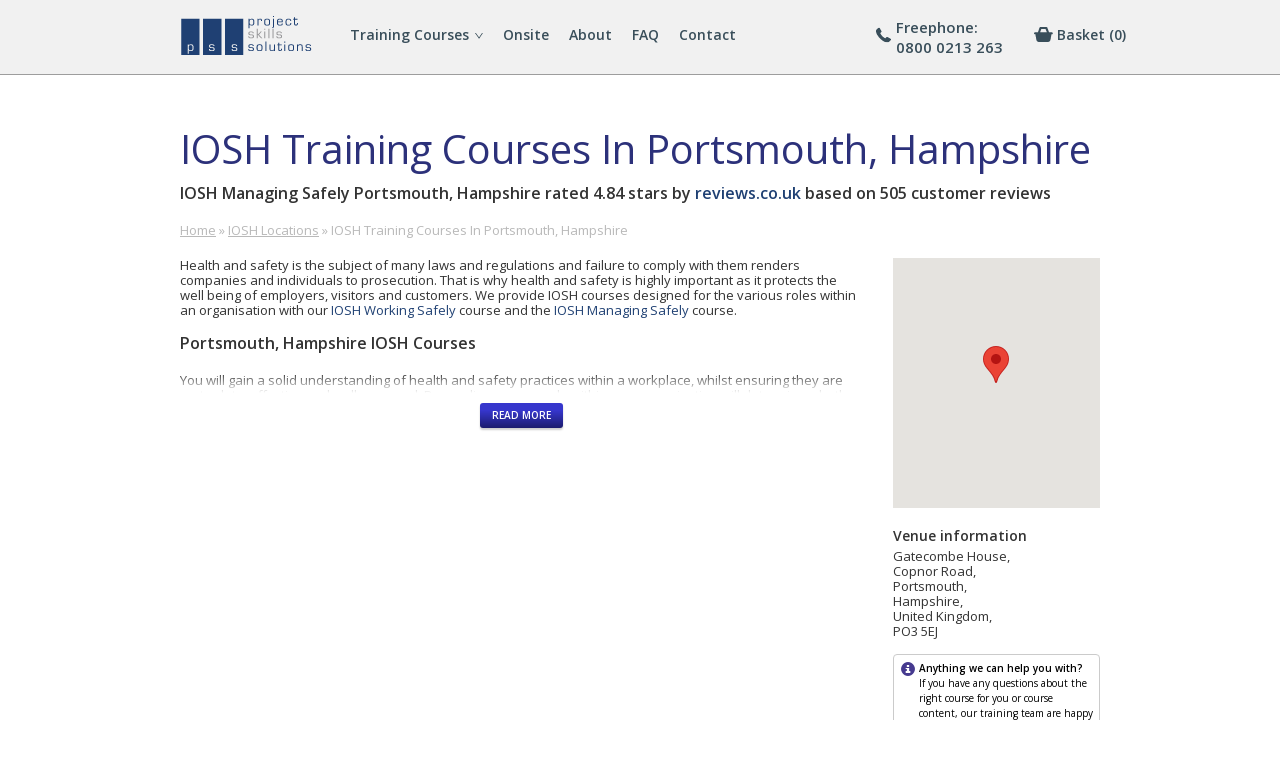

--- FILE ---
content_type: text/html; charset=UTF-8
request_url: https://managingsafelycourse.co.uk/iosh-locations/iosh-training-courses-in-portsmouth-hampshire/
body_size: 20424
content:

<!doctype html>
<html class="no-js show-virtual" lang="en-GB">
<head>

    <meta charset="utf-8">
    <meta http-equiv="X-UA-Compatible" content="IE=edge">
    
    <meta name="viewport" content="width=device-width, initial-scale=1">
    <meta name="SKYPE_TOOLBAR" content="SKYPE_TOOLBAR_PARSER_COMPATIBLE" />

    <meta name='robots' content='index, follow, max-image-preview:large, max-snippet:-1, max-video-preview:-1' />
	<style>img:is([sizes="auto" i], [sizes^="auto," i]) { contain-intrinsic-size: 3000px 1500px }</style>
	
	<!-- This site is optimized with the Yoast SEO plugin v24.7 - https://yoast.com/wordpress/plugins/seo/ -->
	<title>IOSH Training Courses In Portsmouth, Hampshire - Managing Safely Courses</title>
	<meta name="description" content="PSS offers IOSH Managing Safely courses in Portsmouth, Hampshire within a comfortable &amp; convenient training venue available at competitive rates." />
	<link rel="canonical" href="https://managingsafelycourse.co.uk/iosh-locations/iosh-training-courses-in-portsmouth-hampshire/" />
	<meta property="og:locale" content="en_GB" />
	<meta property="og:type" content="article" />
	<meta property="og:title" content="IOSH Training Courses In Portsmouth, Hampshire - Managing Safely Courses" />
	<meta property="og:description" content="PSS offers IOSH Managing Safely courses in Portsmouth, Hampshire within a comfortable &amp; convenient training venue available at competitive rates." />
	<meta property="og:url" content="https://managingsafelycourse.co.uk/iosh-locations/iosh-training-courses-in-portsmouth-hampshire/" />
	<meta property="og:site_name" content="Managing Safely Courses" />
	<meta property="article:publisher" content="https://www.facebook.com/pages/Project-Skills-Solutions-Ltd/1502291876664244" />
	<meta property="article:modified_time" content="2022-05-11T11:20:08+00:00" />
	<meta property="og:image" content="https://s3-eu-west-1.amazonaws.com/projss.co.uk/wp-content/uploads/2014/08/IOSH-no-background.png" />
	<meta name="twitter:card" content="summary_large_image" />
	<meta name="twitter:site" content="@pss_training" />
	<meta name="twitter:label1" content="Est. reading time" />
	<meta name="twitter:data1" content="4 minutes" />
	<script type="application/ld+json" class="yoast-schema-graph">{"@context":"https://schema.org","@graph":[{"@type":"WebPage","@id":"https://managingsafelycourse.co.uk/iosh-locations/iosh-training-courses-in-portsmouth-hampshire/","url":"https://managingsafelycourse.co.uk/iosh-locations/iosh-training-courses-in-portsmouth-hampshire/","name":"IOSH Training Courses In Portsmouth, Hampshire - Managing Safely Courses","isPartOf":{"@id":"https://managingsafelycourse.co.uk/#website"},"primaryImageOfPage":{"@id":"https://managingsafelycourse.co.uk/iosh-locations/iosh-training-courses-in-portsmouth-hampshire/#primaryimage"},"image":{"@id":"https://managingsafelycourse.co.uk/iosh-locations/iosh-training-courses-in-portsmouth-hampshire/#primaryimage"},"thumbnailUrl":"https://s3-eu-west-1.amazonaws.com/projss.co.uk/wp-content/uploads/2014/08/IOSH-no-background.png","datePublished":"2019-04-01T10:06:26+00:00","dateModified":"2022-05-11T11:20:08+00:00","description":"PSS offers IOSH Managing Safely courses in Portsmouth, Hampshire within a comfortable & convenient training venue available at competitive rates.","breadcrumb":{"@id":"https://managingsafelycourse.co.uk/iosh-locations/iosh-training-courses-in-portsmouth-hampshire/#breadcrumb"},"inLanguage":"en-GB","potentialAction":[{"@type":"ReadAction","target":["https://managingsafelycourse.co.uk/iosh-locations/iosh-training-courses-in-portsmouth-hampshire/"]}]},{"@type":"ImageObject","inLanguage":"en-GB","@id":"https://managingsafelycourse.co.uk/iosh-locations/iosh-training-courses-in-portsmouth-hampshire/#primaryimage","url":"https://s3-eu-west-1.amazonaws.com/projss.co.uk/wp-content/uploads/2014/08/IOSH-no-background.png","contentUrl":"https://s3-eu-west-1.amazonaws.com/projss.co.uk/wp-content/uploads/2014/08/IOSH-no-background.png"},{"@type":"BreadcrumbList","@id":"https://managingsafelycourse.co.uk/iosh-locations/iosh-training-courses-in-portsmouth-hampshire/#breadcrumb","itemListElement":[{"@type":"ListItem","position":1,"name":"Home","item":"https://managingsafelycourse.co.uk/"},{"@type":"ListItem","position":2,"name":"IOSH Locations","item":"https://managingsafelycourse.co.uk/iosh-locations/"},{"@type":"ListItem","position":3,"name":"IOSH Training Courses In Portsmouth, Hampshire"}]},{"@type":"WebSite","@id":"https://managingsafelycourse.co.uk/#website","url":"https://managingsafelycourse.co.uk/","name":"Managing Safely Courses","description":"","potentialAction":[{"@type":"SearchAction","target":{"@type":"EntryPoint","urlTemplate":"https://managingsafelycourse.co.uk/?s={search_term_string}"},"query-input":{"@type":"PropertyValueSpecification","valueRequired":true,"valueName":"search_term_string"}}],"inLanguage":"en-GB"}]}</script>
	<!-- / Yoast SEO plugin. -->


<link rel='stylesheet' id='wp-block-library-css' href='https://managingsafelycourse.co.uk/wp-includes/css/dist/block-library/style.min.css?ver=6.7.2' type='text/css' media='all' />
<style id='classic-theme-styles-inline-css' type='text/css'>
/*! This file is auto-generated */
.wp-block-button__link{color:#fff;background-color:#32373c;border-radius:9999px;box-shadow:none;text-decoration:none;padding:calc(.667em + 2px) calc(1.333em + 2px);font-size:1.125em}.wp-block-file__button{background:#32373c;color:#fff;text-decoration:none}
</style>
<style id='global-styles-inline-css' type='text/css'>
:root{--wp--preset--aspect-ratio--square: 1;--wp--preset--aspect-ratio--4-3: 4/3;--wp--preset--aspect-ratio--3-4: 3/4;--wp--preset--aspect-ratio--3-2: 3/2;--wp--preset--aspect-ratio--2-3: 2/3;--wp--preset--aspect-ratio--16-9: 16/9;--wp--preset--aspect-ratio--9-16: 9/16;--wp--preset--color--black: #000000;--wp--preset--color--cyan-bluish-gray: #abb8c3;--wp--preset--color--white: #ffffff;--wp--preset--color--pale-pink: #f78da7;--wp--preset--color--vivid-red: #cf2e2e;--wp--preset--color--luminous-vivid-orange: #ff6900;--wp--preset--color--luminous-vivid-amber: #fcb900;--wp--preset--color--light-green-cyan: #7bdcb5;--wp--preset--color--vivid-green-cyan: #00d084;--wp--preset--color--pale-cyan-blue: #8ed1fc;--wp--preset--color--vivid-cyan-blue: #0693e3;--wp--preset--color--vivid-purple: #9b51e0;--wp--preset--gradient--vivid-cyan-blue-to-vivid-purple: linear-gradient(135deg,rgba(6,147,227,1) 0%,rgb(155,81,224) 100%);--wp--preset--gradient--light-green-cyan-to-vivid-green-cyan: linear-gradient(135deg,rgb(122,220,180) 0%,rgb(0,208,130) 100%);--wp--preset--gradient--luminous-vivid-amber-to-luminous-vivid-orange: linear-gradient(135deg,rgba(252,185,0,1) 0%,rgba(255,105,0,1) 100%);--wp--preset--gradient--luminous-vivid-orange-to-vivid-red: linear-gradient(135deg,rgba(255,105,0,1) 0%,rgb(207,46,46) 100%);--wp--preset--gradient--very-light-gray-to-cyan-bluish-gray: linear-gradient(135deg,rgb(238,238,238) 0%,rgb(169,184,195) 100%);--wp--preset--gradient--cool-to-warm-spectrum: linear-gradient(135deg,rgb(74,234,220) 0%,rgb(151,120,209) 20%,rgb(207,42,186) 40%,rgb(238,44,130) 60%,rgb(251,105,98) 80%,rgb(254,248,76) 100%);--wp--preset--gradient--blush-light-purple: linear-gradient(135deg,rgb(255,206,236) 0%,rgb(152,150,240) 100%);--wp--preset--gradient--blush-bordeaux: linear-gradient(135deg,rgb(254,205,165) 0%,rgb(254,45,45) 50%,rgb(107,0,62) 100%);--wp--preset--gradient--luminous-dusk: linear-gradient(135deg,rgb(255,203,112) 0%,rgb(199,81,192) 50%,rgb(65,88,208) 100%);--wp--preset--gradient--pale-ocean: linear-gradient(135deg,rgb(255,245,203) 0%,rgb(182,227,212) 50%,rgb(51,167,181) 100%);--wp--preset--gradient--electric-grass: linear-gradient(135deg,rgb(202,248,128) 0%,rgb(113,206,126) 100%);--wp--preset--gradient--midnight: linear-gradient(135deg,rgb(2,3,129) 0%,rgb(40,116,252) 100%);--wp--preset--font-size--small: 13px;--wp--preset--font-size--medium: 20px;--wp--preset--font-size--large: 36px;--wp--preset--font-size--x-large: 42px;--wp--preset--spacing--20: 0.44rem;--wp--preset--spacing--30: 0.67rem;--wp--preset--spacing--40: 1rem;--wp--preset--spacing--50: 1.5rem;--wp--preset--spacing--60: 2.25rem;--wp--preset--spacing--70: 3.38rem;--wp--preset--spacing--80: 5.06rem;--wp--preset--shadow--natural: 6px 6px 9px rgba(0, 0, 0, 0.2);--wp--preset--shadow--deep: 12px 12px 50px rgba(0, 0, 0, 0.4);--wp--preset--shadow--sharp: 6px 6px 0px rgba(0, 0, 0, 0.2);--wp--preset--shadow--outlined: 6px 6px 0px -3px rgba(255, 255, 255, 1), 6px 6px rgba(0, 0, 0, 1);--wp--preset--shadow--crisp: 6px 6px 0px rgba(0, 0, 0, 1);}:where(.is-layout-flex){gap: 0.5em;}:where(.is-layout-grid){gap: 0.5em;}body .is-layout-flex{display: flex;}.is-layout-flex{flex-wrap: wrap;align-items: center;}.is-layout-flex > :is(*, div){margin: 0;}body .is-layout-grid{display: grid;}.is-layout-grid > :is(*, div){margin: 0;}:where(.wp-block-columns.is-layout-flex){gap: 2em;}:where(.wp-block-columns.is-layout-grid){gap: 2em;}:where(.wp-block-post-template.is-layout-flex){gap: 1.25em;}:where(.wp-block-post-template.is-layout-grid){gap: 1.25em;}.has-black-color{color: var(--wp--preset--color--black) !important;}.has-cyan-bluish-gray-color{color: var(--wp--preset--color--cyan-bluish-gray) !important;}.has-white-color{color: var(--wp--preset--color--white) !important;}.has-pale-pink-color{color: var(--wp--preset--color--pale-pink) !important;}.has-vivid-red-color{color: var(--wp--preset--color--vivid-red) !important;}.has-luminous-vivid-orange-color{color: var(--wp--preset--color--luminous-vivid-orange) !important;}.has-luminous-vivid-amber-color{color: var(--wp--preset--color--luminous-vivid-amber) !important;}.has-light-green-cyan-color{color: var(--wp--preset--color--light-green-cyan) !important;}.has-vivid-green-cyan-color{color: var(--wp--preset--color--vivid-green-cyan) !important;}.has-pale-cyan-blue-color{color: var(--wp--preset--color--pale-cyan-blue) !important;}.has-vivid-cyan-blue-color{color: var(--wp--preset--color--vivid-cyan-blue) !important;}.has-vivid-purple-color{color: var(--wp--preset--color--vivid-purple) !important;}.has-black-background-color{background-color: var(--wp--preset--color--black) !important;}.has-cyan-bluish-gray-background-color{background-color: var(--wp--preset--color--cyan-bluish-gray) !important;}.has-white-background-color{background-color: var(--wp--preset--color--white) !important;}.has-pale-pink-background-color{background-color: var(--wp--preset--color--pale-pink) !important;}.has-vivid-red-background-color{background-color: var(--wp--preset--color--vivid-red) !important;}.has-luminous-vivid-orange-background-color{background-color: var(--wp--preset--color--luminous-vivid-orange) !important;}.has-luminous-vivid-amber-background-color{background-color: var(--wp--preset--color--luminous-vivid-amber) !important;}.has-light-green-cyan-background-color{background-color: var(--wp--preset--color--light-green-cyan) !important;}.has-vivid-green-cyan-background-color{background-color: var(--wp--preset--color--vivid-green-cyan) !important;}.has-pale-cyan-blue-background-color{background-color: var(--wp--preset--color--pale-cyan-blue) !important;}.has-vivid-cyan-blue-background-color{background-color: var(--wp--preset--color--vivid-cyan-blue) !important;}.has-vivid-purple-background-color{background-color: var(--wp--preset--color--vivid-purple) !important;}.has-black-border-color{border-color: var(--wp--preset--color--black) !important;}.has-cyan-bluish-gray-border-color{border-color: var(--wp--preset--color--cyan-bluish-gray) !important;}.has-white-border-color{border-color: var(--wp--preset--color--white) !important;}.has-pale-pink-border-color{border-color: var(--wp--preset--color--pale-pink) !important;}.has-vivid-red-border-color{border-color: var(--wp--preset--color--vivid-red) !important;}.has-luminous-vivid-orange-border-color{border-color: var(--wp--preset--color--luminous-vivid-orange) !important;}.has-luminous-vivid-amber-border-color{border-color: var(--wp--preset--color--luminous-vivid-amber) !important;}.has-light-green-cyan-border-color{border-color: var(--wp--preset--color--light-green-cyan) !important;}.has-vivid-green-cyan-border-color{border-color: var(--wp--preset--color--vivid-green-cyan) !important;}.has-pale-cyan-blue-border-color{border-color: var(--wp--preset--color--pale-cyan-blue) !important;}.has-vivid-cyan-blue-border-color{border-color: var(--wp--preset--color--vivid-cyan-blue) !important;}.has-vivid-purple-border-color{border-color: var(--wp--preset--color--vivid-purple) !important;}.has-vivid-cyan-blue-to-vivid-purple-gradient-background{background: var(--wp--preset--gradient--vivid-cyan-blue-to-vivid-purple) !important;}.has-light-green-cyan-to-vivid-green-cyan-gradient-background{background: var(--wp--preset--gradient--light-green-cyan-to-vivid-green-cyan) !important;}.has-luminous-vivid-amber-to-luminous-vivid-orange-gradient-background{background: var(--wp--preset--gradient--luminous-vivid-amber-to-luminous-vivid-orange) !important;}.has-luminous-vivid-orange-to-vivid-red-gradient-background{background: var(--wp--preset--gradient--luminous-vivid-orange-to-vivid-red) !important;}.has-very-light-gray-to-cyan-bluish-gray-gradient-background{background: var(--wp--preset--gradient--very-light-gray-to-cyan-bluish-gray) !important;}.has-cool-to-warm-spectrum-gradient-background{background: var(--wp--preset--gradient--cool-to-warm-spectrum) !important;}.has-blush-light-purple-gradient-background{background: var(--wp--preset--gradient--blush-light-purple) !important;}.has-blush-bordeaux-gradient-background{background: var(--wp--preset--gradient--blush-bordeaux) !important;}.has-luminous-dusk-gradient-background{background: var(--wp--preset--gradient--luminous-dusk) !important;}.has-pale-ocean-gradient-background{background: var(--wp--preset--gradient--pale-ocean) !important;}.has-electric-grass-gradient-background{background: var(--wp--preset--gradient--electric-grass) !important;}.has-midnight-gradient-background{background: var(--wp--preset--gradient--midnight) !important;}.has-small-font-size{font-size: var(--wp--preset--font-size--small) !important;}.has-medium-font-size{font-size: var(--wp--preset--font-size--medium) !important;}.has-large-font-size{font-size: var(--wp--preset--font-size--large) !important;}.has-x-large-font-size{font-size: var(--wp--preset--font-size--x-large) !important;}
:where(.wp-block-post-template.is-layout-flex){gap: 1.25em;}:where(.wp-block-post-template.is-layout-grid){gap: 1.25em;}
:where(.wp-block-columns.is-layout-flex){gap: 2em;}:where(.wp-block-columns.is-layout-grid){gap: 2em;}
:root :where(.wp-block-pullquote){font-size: 1.5em;line-height: 1.6;}
</style>
<link rel='stylesheet' id='contact-form-7-css' href='https://managingsafelycourse.co.uk/wp-content/plugins/contact-form-7/includes/css/styles.css?ver=6.0.5' type='text/css' media='all' />
<link rel='stylesheet' id='roots_css-css' href='https://managingsafelycourse.co.uk/wp-content/themes/roots-sass/assets/css/main.css' type='text/css' media='all' />
<link rel="EditURI" type="application/rsd+xml" title="RSD" href="https://managingsafelycourse.co.uk/xmlrpc.php?rsd" />
<meta name="generator" content="WordPress 6.7.2" />
<link rel='shortlink' href='https://managingsafelycourse.co.uk/?p=5017' />
<link rel="alternate" title="oEmbed (JSON)" type="application/json+oembed" href="https://managingsafelycourse.co.uk/wp-json/oembed/1.0/embed?url=https%3A%2F%2Fmanagingsafelycourse.co.uk%2Fiosh-locations%2Fiosh-training-courses-in-portsmouth-hampshire%2F" />
<link rel="alternate" title="oEmbed (XML)" type="text/xml+oembed" href="https://managingsafelycourse.co.uk/wp-json/oembed/1.0/embed?url=https%3A%2F%2Fmanagingsafelycourse.co.uk%2Fiosh-locations%2Fiosh-training-courses-in-portsmouth-hampshire%2F&#038;format=xml" />
		<style type="text/css" id="wp-custom-css">
			.wpcf7-response-output {
	float: left;
	clear: both;
}		</style>
		
    <link rel="alternate" type="application/rss+xml" title="Managing Safely Courses Feed" href="https://managingsafelycourse.co.uk/feed/">
    <link rel="shortcut icon" href="https://managingsafelycourse.co.uk/wp-content/themes/roots-sass/assets/img/favicon.ico">
    <link rel="canonical" href="https://managingsafelycourse.co.uk/iosh-locations/iosh-training-courses-in-portsmouth-hampshire/" />

			<script type='text/javascript' src='https://managingsafelycourse.co.uk/wp-content/themes/roots-sass/assets/js/vendor/combined.min.js'></script>

    <!--[if lt IE 9]>
    <script src="https://cdnjs.cloudflare.com/ajax/libs/html5shiv/3.7.2/html5shiv.min.js
    "></script>
    <script src="https://cdnjs.cloudflare.com/ajax/libs/respond.js/1.4.2/respond.min.js"></script>
    <![endif]-->

    <script type="text/javascript">
        (function(a,e,c,f,g,b,d){var
        h={ak:"1062759667",cl:"_WjYCNXP-WMQ89nh-gM"};a[c]=a[c]||
        function(){(a[c].q=a[c].q||[]).push(arguments)};a[f]||
        (a[f]=h.ak);b=e.createElement(g);b.async=1;b.src="//www.gstatic.com/wcm/loader.js";d=e.getElementsByTagName(g)[0];d.parentNode.insertBefore(b,d);a._googWcmGet=function(b,d,e){a[c](2,b,h,d,null,new
        Date,e)}})(window,document,"_googWcmImpl","_googWcmAk","script");
    </script>

		
</head>
<body class="locations-template-default single single-locations postid-5017 iosh-training-courses-in-portsmouth-hampshire sidebar-primary" onload="_googWcmGet('menu-freephone0800-0213-263', '0845 1307 411')">

  <noscript><iframe src="https://www.googletagmanager.com/ns.html?id=GTM-5CWSG63"
  height="0" width="0" style="display:none;visibility:hidden"></iframe></noscript>

  

<!-- Google Tag Manager -->
<script>(function(w,d,s,l,i){w[l]=w[l]||[];w[l].push({'gtm.start':
new Date().getTime(),event:'gtm.js'});var f=d.getElementsByTagName(s)[0],
j=d.createElement(s),dl=l!='dataLayer'?'&l='+l:'';j.async=true;j.src=
'https://www.googletagmanager.com/gtm.js?id='+i+dl;f.parentNode.insertBefore(j,f);
})(window,document,'script','dataLayer','GTM-5CWSG63');</script>
<!-- End Google Tag Manager -->



<a class="assistance wiggle-me"></a>

  <!--[if lt IE 8]>
    <div class="alert alert-warning">
      You are using an <strong>outdated</strong> browser. Please <a href="http://browsehappy.com/">upgrade your browser</a> to improve your experience.    </div>
  <![endif]-->

  

<header class="navbar navbar-default navbar-static-top type2-header" role="banner">
  <div class="container">
    <div class="navbar-header">

      <a class="navbar-brand" href="https://managingsafelycourse.co.uk/"><span class="sr-only">Managing Safely Courses</span> </a>
    </div>


    <nav class="collapse navbar-collapse" role="navigation">

      <div class="row">
        <div class="row-nav">



          <div class="nav-inner" style="padding-left: 15px;">
            <ul id="menu-primary-navigation" class="nav navbar-nav"><li class="dropdown menu-training-courses"><a class="dropdown-toggle" data-toggle="dropdown" data-target="#" href="/training/all-courses/">Training Courses <b class="caret"></b></a>
<ul class="dropdown-menu">
	<li class="menu-iosh-managing-safely"><a href="https://managingsafelycourse.co.uk/courses/iosh-managing-safely/">IOSH Managing Safely</a></li>
	<li class="menu-iosh-managing-safely-refresher"><a href="https://managingsafelycourse.co.uk/courses/iosh-managing-safely-refresher/">IOSH Managing Safely Refresher</a></li>
	<li class="menu-iosh-managing-occupational-health-and-wellbeing"><a href="https://managingsafelycourse.co.uk/courses/iosh-managing-occupational-health-and-wellbeing/">IOSH Managing Occupational Health and Wellbeing</a></li>
	<li class="menu-iosh-working-safely"><a href="https://managingsafelycourse.co.uk/courses/iosh-working-safely/">IOSH Working Safely</a></li>
	<li class="menu-iosh-leading-safely"><a href="https://managingsafelycourse.co.uk/courses/iosh-leading-safely/">IOSH Leading Safely</a></li>
	<li class="menu-nebosh-national-general-certificate"><a href="https://managingsafelycourse.co.uk/courses/nebosh-national-general-certificate/">NEBOSH National General Certificate</a></li>
	<li class="menu-citb-sssts"><a href="https://managingsafelycourse.co.uk/courses/citb-sssts/">CITB SSSTS</a></li>
	<li class="menu-citb-smsts"><a href="https://managingsafelycourse.co.uk/courses/citb-smsts/">CITB SMSTS</a></li>
	<li class="menu-all-safety-courses"><a href="/training/all-courses/">All safety courses</a></li>
</ul>
</li>
<li class="menu-onsite"><a href="https://managingsafelycourse.co.uk/in-house-brochure-page/">Onsite</a></li>
<li class="menu-about"><a href="https://managingsafelycourse.co.uk/about-project-skills-solutions/">About</a></li>
<li class="menu-faq"><a href="/faqs/">FAQ</a></li>
<li class="menu-contact"><a href="https://managingsafelycourse.co.uk/contact-us/">Contact</a></li>
</ul>          </div>

          <div class="type2-header__options">
            <ul class="list-unstyled">
              <li class="type2-header__options--5"><svg width="20" height="16" viewBox="0 0 20 16" xmlns="http://www.w3.org/2000/svg" fill-rule="evenodd" clip-rule="evenodd" stroke-linejoin="round" stroke-miterlimit="1.414"><path d="M13.06 0c.014 0 .028 0 .04.002.4.02.77.268.932.66l1.844 5.027h2.89c.59 0 1.067.474 1.07 1.065 0 .59-.48 1.067-1.07 1.067h-.37l-1.087 5.955C17.073 15.06 15.953 16 14.645 16H5.19c-1.305 0-2.426-.94-2.66-2.223L1.442 7.822h-.37c-.59 0-1.07-.476-1.07-1.067 0-.59.48-1.066 1.07-1.066h3.034L5.804.663c.182-.44.62-.694 1.066-.66C6.89 0 6.907 0 6.924 0h6.136zm.498 5.69l-1.41-3.652h-4.46l-1.264 3.65h7.134z" fill="#fff"/></svg> <span><a class="header-basket inverted-basket" href="https://managingsafelycourse.co.uk/basket/" aria-label="0 items in basket"><span><span class="hidden-xs">Basket</span> (0)</span></a>                              </span></li>
              <li class="type2-header__options--1">
                <a href="tel:08000213263" class="header__phone"><svg width="16" height="16" viewBox="0 0 17 16" xmlns="http://www.w3.org/2000/svg" fill-rule="evenodd" clip-rule="evenodd" stroke-linejoin="round" stroke-miterlimit="1.414"><g transform="matrix(.03462 0 0 .03462 0 -.028)"><clipPath id="a"><path d="M0 0h463v464H0z"></path></clipPath><g clip-path="url(#a)"><path d="M462.266 365.572c.976 7.503-1.31 14.035-6.856 19.582l-65.117 64.625c-2.938 3.264-6.773 6.038-11.504 8.323-4.735 2.285-9.388 3.754-13.954 4.406-.328 0-1.31.08-2.94.245-1.63.164-3.75.246-6.365.246-6.198 0-16.237-1.06-30.108-3.182-13.875-2.12-30.848-7.344-50.918-15.668-20.074-8.325-42.84-20.81-68.3-37.453-25.458-16.645-52.552-39.497-81.274-68.543-22.848-22.524-41.778-44.067-56.793-64.63-15.016-20.562-27.09-39.574-36.23-57.038-9.14-17.46-15.997-33.293-20.563-47.493-4.57-14.195-7.672-26.437-9.305-36.718C.405 121.993-.247 113.915.08 108.04c.326-5.875.49-9.14.49-9.793.653-4.57 2.12-9.218 4.407-13.953 2.285-4.734 5.058-8.566 8.324-11.504L78.42 7.673C82.988 3.103 88.21.818 94.086.818c4.242 0 7.996 1.222 11.258 3.67 3.265 2.45 6.04 5.47 8.324 9.06l52.387 99.387c2.937 5.222 3.754 10.937 2.45 17.137-1.306 6.203-4.08 11.425-8.325 15.667l-23.99 23.988c-.65.656-1.225 1.715-1.713 3.183-.49 1.47-.735 2.697-.735 3.673 1.305 6.856 4.242 14.688 8.813 23.5 3.918 7.836 9.957 17.383 18.117 28.645 8.16 11.258 19.746 24.234 34.762 38.922 14.687 15.015 27.742 26.683 39.168 35.007 11.42 8.32 20.968 14.442 28.64 18.36 7.668 3.914 13.547 6.28 17.625 7.097l6.117 1.223c.653 0 1.715-.246 3.184-.734 1.47-.49 2.53-1.06 3.184-1.715l27.906-28.395c5.88-5.222 12.73-7.836 20.562-7.836 5.55 0 9.957.98 13.22 2.938h.49l94.493 55.816c6.856 4.247 10.934 9.63 12.243 16.162z"></path></g></g></svg><span><small>Freephone:</small><br>0800 0213 263</span></a>
              </li>
            </ul>
          </div>



        </div>
      </div>
    </nav>
  </div>
</header>


    <div class="wrap container" role="document">
    <div class="content row">
      <main class="col-sm-12" role="main">

        

    


	<section class="section--main">

        		    <h1>IOSH Training Courses In Portsmouth, Hampshire</h1>
        
		                <div id='rs_container' itemscope itemtype="http://schema.org/LocalBusiness">

                            <h2>
                    <span itemprop="name" id='rs_companyName'>IOSH Managing Safely Portsmouth, Hampshire</span>
                    <span itemprop="aggregateRating" id='rs_rating' itemscope itemtype="http://schema.org/AggregateRating"> rated <span itemprop="ratingValue">4.84</span> stars by <a href="https://www.reviews.co.uk/company-reviews/store/iosh-courses" target="_blank">reviews.co.uk</a> based on <span itemprop="ratingCount">505</span> customer reviews </span>
                </h2>
            
                            <span class="sr-only" itemprop="address" itemscope itemtype="https://schema.org/PostalAddress">
                                            <span itemprop="streetAddress">
                                                            Gatecombe House, <br>                                                                                        Copnor Road, <br>                                                                                                            </span>
                    
                                            <span itemprop="addressLocality">
                            Portsmouth, <br>                        </span>
                    
                                            <span itemprop="addressRegion">
                            Hampshire, <br>                        </span>
                    
                                            <span itemprop="postalCode">
                            PO3 5EJ<br>                        </span>
                    
                    <span itemprop="addressCountry">GB</span>

                </span>
            
            <span class="sr-only" itemprop="priceRange">&pound;-&pound;</span>
            <span class="sr-only" itemprop="telephone">0800 0213 263</span>

                                </div>
        
  	<div class="breadcrumbs" typeof="BreadcrumbList" vocab="https://schema.org/">
    	<p id="breadcrumbs"><span><span><a href="https://managingsafelycourse.co.uk/">Home</a></span> » <span><a href="https://managingsafelycourse.co.uk/iosh-locations/">IOSH Locations</a></span> » <span class="breadcrumb_last" aria-current="page">IOSH Training Courses In Portsmouth, Hampshire</span></span></p>  	</div>

		<div class="bordered">
			<div class="row">
					<div class="col-sm-8 col-lg-9">
                        <div class="tab tabContent text-center" id="tabContent1">
                                                            <div id="location-content" class="text-left">
                                    <p>Health and safety is the subject of many laws and regulations and failure to comply with them renders companies and individuals to prosecution. That is why health and safety is highly important as it protects the well being of employers, visitors and customers. We provide IOSH courses designed for the various roles within an organisation with our <a href="https://projss.co.uk/courses/iosh-working-safely/">IOSH Working Safely</a> course and the <a href="https://projss.co.uk/courses/iosh-managing-safely/">IOSH Managing Safely</a> course.</p>
<h2>Portsmouth, Hampshire IOSH Courses</h2>
<p>You will gain a solid understanding of health and safety practices within a workplace, whilst ensuring they are up-to-date, effective and well managed. Depending on your role within your organisation will determine whether you will need to take the IOSH Working Safely or IOSH Managing Safely course.</p>
<p>You will learn the responsibilities for;</p>
<ul>
<li>Health &amp; Safety</li>
<li>Hazard Identification</li>
<li>Assessing &amp; Controlling Risks</li>
<li>Accident Investigation</li>
<li>Measuring Performance</li>
</ul>
<hr />
<h2>Portsmouth, Hampshire Courses In A Modern &amp; Professional Training Venue</h2>
<p>We ensure our training venues are to a high standard as we believe this is equally important for our delegate&#8217;s learning experience. Our venues always provide;</p>
<ul>
<li>an unlimited supply of refreshments</li>
<li>air-conditioning</li>
<li>good transportation links</li>
<li>onsite or nearby parking</li>
<li>a modern &amp; professional training venue</li>
</ul>
<hr />
<h2>Expert Trainers</h2>
<p>Our trainer&#8217;s at Project Skills Solutions are fully qualified and trained to deliver our health and safety courses. With extensive experience in the industry and years of teaching, our trainer&#8217;s provide highly informative courses, whilst being interactive and enjoyable. Our courses are carefully planned out as our trainers follow the IOSH course guidelines to ensure our delegates gain the most from their learning experience, whilst adding their own unique flare which what makes our courses not only knowledgeable but also an enjoyable experience.</p>
<hr />
<h2>What Is IOSH?</h2>
<p>The Institution of Occupational Safety and Health (IOSH) is the world&#8217;s leading professional body for people responsible for safety and health within a workplace. Every year, almost 120,000 people from a variety of industries attend IOSH training courses.<img decoding="async" class="size-full wp-image-4015 alignright" style="padding: 10px; max-width: 25%;" src="https://s3-eu-west-1.amazonaws.com/projss.co.uk/wp-content/uploads/2014/08/IOSH-no-background.png" alt="IOSH Courses logo - UK wide IOSH courses" /></p>
<p>We offer four comprehensive IOSH training courses including;</p>
<ul>
<li><a href="https://managingsafelycourse.co.uk/courses/iosh-working-safely/">IOSH Working Safely</a></li>
<li><a href="https://projss.co.uk/courses/iosh-leading-safely/">IOSH Leading Safely</a></li>
<li><a href="https://projss.co.uk/courses/iosh-managing-safely/">IOSH Managing Safely</a></li>
<li><a href="https://projss.co.uk/courses/iosh-managing-safely-refresher/">IOSH Managing Safely Refresher</a></li>
</ul>
<p>If the dates are not suitable for you, the next closest locations to Southwark, London are;</p>
<p><a href="https://managingsafelycourse.co.uk/iosh-locations/victoria-london/">Victoria, London</a></p>
<p><a href="https://managingsafelycourse.co.uk/iosh-locations/london/">Limehouse, London</a></p>
<p><a href="https://managingsafelycourse.co.uk/iosh-locations/iosh-training-courses-in-clapham/">Clapham, London</a></p>
<p><a href="https://projss.co.uk/uk-wide-courses/london/">Edmonton, London</a></p>
<p><a href="https://managingsafelycourse.co.uk/iosh-locations/dartford-kent/">Dartford, Kent </a></p>
<p><strong>If this location doesn’t suit you then here is another alternative for you to consider for your taking the IOSH course.</strong></p>
<h2><strong>Virtual IOSH Managing Safely Online</strong></h2>
<p>So, we set about converting our IOSH Managing Safely courses for Virtual online presentation. These courses allow managers to take one of the most popular Health and Safety courses for managers online virtually.</p>
<p>Attend the Virtual 3-day IOSH Managing Safely course via Zoom Classroom from the comfort of your own home. Same great training, live trainer, group activities and same certificate, but no commute.<br />
If you have an internet connection then you can take the IOSH Managing Safely Course anywhere in the World.</p>
<p>Our open IOSH courses run every week so all you have to do is select a convenient date book online and you will receive the joining instruction automatically.<br />
If you had a group that require to take the IOSH Managing Safely course online we can offer dates to suit along with Zoom or Teams delivery.</p>
<p>We have been running Virtual IOSH Managing Safely using Zoom Classroom for nearly a year now and worked to make it a real long term alternative to classroom courses.</p>
<p>The World has changed and with a large percentage of managers/staff now working remotely it’s no longer unusual to learn on a virtual platform. The trainers deliver the course in live realtime so your experience of the IOSH managing safely course is engaging and interesting. Plus if you have questions your trainer is there in realtime to help you all the way. Here&#8217;s a link to more information about our<a href="https://projss.co.uk/courses/iosh-managing-safely/"> Virtual Online IOSH Courses</a>.</p>
<h2>Prepare for your IOSH Managing Safely course with our mock test</h2>
<p>Looking for some revision material? Try out our IOSH Managing Safely mock test on our main website <a href="https://projss.co.uk/iosh-managing-safely-mock-test/">here https://projss.co.uk/iosh-managing-safely-mock-test/</a>. This can help give you an idea of what the Managing Safely course contains and the level of reading you will need to complete the course. It will also highlight strengths and weaknesses in your existing knowledge, giving you a heads up on what you may need to revise.</p>
                                    <div class="truncate"></div>
                                </div>
                                <button class="button btn-truncate">Read more</button>
                            							    <section id="section-courses" class="text-left">
    <div class="search-results">
      
      
    </div><!-- /.search-results -->

  </section><!-- /#section-courses -->
						</div><!-- /tabContent -->
					</div>

					<div class="col-sm-4 col-lg-3">
                          <aside class="side_map">
    <script src="https://maps.googleapis.com/maps/api/js?key=AIzaSyDjsZuh9lYvL6xDIv1xJm1bgesUne2JSzE"></script>
    <div id="map" style="height: 250px; margin-bottom: 20px;"></div>

    <script type="text/javascript">
      var locations = [
                ['Portsmouth ', 50.825661, -1.066005, 4],
              ];

      var map = new google.maps.Map(document.getElementById('map'), {
        maxZoom: 15,
        center: new google.maps.LatLng(50.825661, -1.066005),
        mapTypeId: google.maps.MapTypeId.ROADMAP,
        zoomControl: true,
        mapTypeControl: false,
        scaleControl: true,
        streetViewControl: false,
        rotateControl: false,
        fullscreenControl: true
      });

      /*var pss = {
        path: "M18.202,50.187C16.861,50.187 15.987,50.476 15.58,51.054C15.173,51.632 14.97,52.873 14.97,54.778C14.97,56.539 15.189,57.712 15.628,58.298C16.067,58.884 16.949,59.177 18.274,59.177C19.535,59.177 20.367,58.894 20.77,58.328C21.173,57.763 21.375,56.595 21.375,54.826C21.375,52.881 21.179,51.622 20.788,51.048C20.397,50.474 19.535,50.187 18.202,50.187,M22.165,59.314C21.518,60.148 20.369,60.564 18.717,60.564C16.833,60.564 15.588,60.058 14.981,59.045L14.946,59.045L14.946,65.298L13.27,65.298L13.27,48.968L14.946,48.968L14.862,50.414L14.91,50.45C15.492,49.35 16.745,48.801 18.669,48.801C20.369,48.801 21.538,49.231 22.177,50.092C22.815,50.952 23.134,52.538 23.134,54.85C23.134,56.993 22.811,58.482 22.165,59.314M1.906,67.222L33.212,67.222L33.212,4.7L1.906,4.7L1.906,67.222Z,M58.272,59.846C57.586,60.325 56.329,60.564 54.501,60.564C52.626,60.564 51.335,60.337 50.629,59.882C49.922,59.428 49.569,58.595 49.569,57.384L49.581,56.762L51.317,56.762L51.329,57.3C51.329,58.05 51.521,58.549 51.904,58.8C52.287,59.051 53.041,59.177 54.166,59.177C55.547,59.177 56.455,59.046 56.89,58.782C57.325,58.519 57.542,57.97 57.542,57.133C57.542,55.93 56.995,55.328 55.902,55.328C53.356,55.328 51.682,55.113 50.88,54.682C50.078,54.252 49.677,53.359 49.677,52.004C49.677,50.721 49.994,49.867 50.629,49.44C51.263,49.014 52.526,48.801 54.418,48.801C57.45,48.801 58.967,49.713 58.967,51.538L58.967,51.956L57.291,51.956C57.291,51.16 57.129,50.665 56.806,50.474C56.483,50.283 55.651,50.187 54.31,50.187C53.065,50.187 52.275,50.289 51.94,50.492C51.604,50.695 51.437,51.184 51.437,51.956C51.437,53.128 51.999,53.742 53.125,53.798L54.477,53.869L56.189,53.953C58.265,54.057 59.302,55.141 59.302,57.204C59.302,58.488 58.959,59.368 58.272,59.846M39.499,67.223L70.804,67.223L70.804,4.7L39.499,4.7L39.499,67.223Z,M97.076,59.846C96.389,60.325 95.133,60.564 93.305,60.564C91.429,60.564 90.138,60.337 89.432,59.882C88.726,59.428 88.373,58.595 88.373,57.384L88.385,56.762L90.121,56.762L90.132,57.3C90.132,58.05 90.324,58.549 90.707,58.8C91.09,59.051 91.844,59.177 92.97,59.177C94.35,59.177 95.258,59.046 95.693,58.782C96.128,58.519 96.346,57.97 96.346,57.133C96.346,55.93 95.799,55.328 94.706,55.328C92.159,55.328 90.486,55.113 89.683,54.682C88.881,54.252 88.48,53.359 88.48,52.004C88.48,50.721 88.797,49.867 89.432,49.44C90.067,49.014 91.33,48.801 93.221,48.801C96.254,48.801 97.77,49.713 97.77,51.538L97.77,51.956L96.094,51.956C96.094,51.16 95.933,50.665 95.609,50.474C95.286,50.283 94.454,50.187 93.113,50.187C91.868,50.187 91.078,50.289 90.743,50.492C90.408,50.695 90.24,51.184 90.24,51.956C90.24,53.128 90.803,53.742 91.928,53.798L93.281,53.869L94.993,53.953C97.068,54.057 98.105,55.141 98.105,57.204C98.105,58.488 97.762,59.368 97.076,59.846M77.092,67.223L108.398,67.223L108.398,4.7L77.092,4.7L77.092,67.223Z",fillColor: '#1F4073',fillOpacity: 1,anchor: new google.maps.Point(55,70),strokeWeight: 0,scale: 0.5
      };*/

      var infowindow = new google.maps.InfoWindow();

      var marker, i;

      for (i = 0; i < locations.length; i++) {
        marker = new google.maps.Marker({
          position: new google.maps.LatLng(locations[i][1], locations[i][2]),
          map: map,
          //icon: pss,
        });

        google.maps.event.addListener(marker, 'click', (function(marker, i) {
          return function() {
            infowindow.setContent(locations[i][0]);
            infowindow.open(map, marker);
          }
        })(marker, i));
      }

      var bounds = new google.maps.LatLngBounds();
      for (var i = 0; i < locations.length; i++) {
        bounds.extend({lat: locations[i][1], lng: locations[i][2]});
      }

      map.fitBounds(bounds);
    </script>
  </aside>

								<aside class="side_location">
					<h4>Venue information</h4>
							<p class="p-address">Gatecombe House, <br>Copnor Road, <br>Portsmouth, <br>Hampshire, <br>United Kingdom, <br>PO3 5EJ</p>
			</aside>
						<aside class="alert alert-neutral alert--side">
  <div class="alert--pad">
    <span class="glyphicon glyphicon-info-sign" aria-hidden="true"></span>
    <h3>Anything we can help you with?</h3>
    <p>If you have any questions about the right course for you or course content, our training team are happy to help. Call, email or chat online now.</p>
  </div>
</aside>

<div xmlns="http://www.w3.org/1999/xhtml"
xmlns:rdf="http://www.w3.org/1999/02/22-rdf-syntax-ns#"
xmlns:rdfs="http://www.w3.org/2000/01/rdf-schema#"
xmlns:xsd="http://www.w3.org/2001/XMLSchema#"
xmlns:gr="http://purl.org/goodrelations/v1#"
xmlns:foaf="http://xmlns.com/foaf/0.1/"
xmlns:vcard="http://www.w3.org/2006/vcard/ns#">

<div typeof="gr:LocationOfSalesOrServiceProvisioning" about="#store">
  <div rev="gr:hasPOS" resource="https://managingsafelycourse.co.uk/iosh-locations/iosh-training-courses-in-portsmouth-hampshire/"></div>
  <div property="rdfs:label" content="Project Skills Solutions (Portsmouth )"></div>
  <div property="vcard:tel" content="0800 0213 263"></div>
  <div rel="vcard:adr">
    <div typeof="vcard:Address">
      <div property="vcard:country-name" content="United Kingdom"></div>
      <div property="vcard:locality" content="Portsmouth"></div>
      <div property="vcard:postal-code" content="PO3 5EJ"></div>
      <div property="vcard:street-address" content="Gatecombe House, Copnor Road"></div>
    </div>
  </div>
              <div rel="gr:hasOpeningHoursSpecification">
      <div typeof="gr:OpeningHoursSpecification" about="#mon_fri">
        <div property="gr:opens" content="08:00:00" datatype="xsd:time"></div>
        <div property="gr:closes" content="17:00:00" datatype="xsd:time"></div>
        <div rel="gr:hasOpeningHoursDayOfWeek" resource="http://purl.org/goodrelations/v1#Friday"></div>
        <div rel="gr:hasOpeningHoursDayOfWeek" resource="http://purl.org/goodrelations/v1#Thursday"></div>
        <div rel="gr:hasOpeningHoursDayOfWeek" resource="http://purl.org/goodrelations/v1#Wednesday"></div>
        <div rel="gr:hasOpeningHoursDayOfWeek" resource="http://purl.org/goodrelations/v1#Tuesday"></div>
        <div rel="gr:hasOpeningHoursDayOfWeek" resource="http://purl.org/goodrelations/v1#Monday"></div>
      </div>
    </div>
    <div rel="foaf:page" resource=""></div>
</div>
</div>
						<aside class="feature_images">
    
</aside>

<aside class="feature_block">
<h3>Instant group price</h3>
<p>See how much you can save by having your group trained together at your venue.</p>
<a href="https://managingsafelycourse.co.uk/in-house-brochure-page/" class="feature_block--link">Price Calculator &raquo;</a>
</aside>
					</div>
				</div>
			</div>
		</section>

	    <section class="other-location">

    <h3>Other locations near Portsmouth, Hampshire</h3>

    <div class="row">

                          <div class="col-md-3">
            <a href="https://managingsafelycourse.co.uk/iosh-locations/iosh-training-courses-in-portsmouth-hampshire/" class="other-location__item wordpress-location-">
                              <img class="img-responsive" src="https://pss-payments.s3-eu-west-1.amazonaws.com/Location+Images/Epsom+Holiday+Inn+Training+Room-01.png">
                            <h4>Epsom, Surrey</h4>
              <p>49 miles</p>
            </a>
          </div>
                  <div class="col-md-3">
            <a href="https://managingsafelycourse.co.uk/iosh-locations/iosh-training-courses-in-portsmouth-hampshire/" class="other-location__item wordpress-location-">
                              <img class="img-responsive" src="https://pss-payments.s3-eu-west-1.amazonaws.com/Location+Images/Limehouse+training+centre-01.png">
                            <h4>London, </h4>
              <p>65 miles</p>
            </a>
          </div>
                  <div class="col-md-3">
            <a href="https://managingsafelycourse.co.uk/whose-responsibility-is-it-to-provide-ppe/whose-responsibility-is-it-to-provide-ppe-01/" class="other-location__item wordpress-location-4095">
                                                          <h4>Bilsthorpe, Nottinghamshire</h4>
              <p>161 miles</p>
            </a>
          </div>
                  <div class="col-md-3">
            <a href="" class="other-location__item wordpress-location-7504">
                                                          <h4>Bedlington , Northumberland</h4>
              <p>299 miles</p>
            </a>
          </div>
        
    </div>
  </section>

	<section>
<script src="https://widget.reviews.co.uk/merchant/dist.js"></script>
<div id="widget"></div>
    <script type="text/javascript">
        merchantWidget("widget",{
        store: "iosh-courses",
        primaryClr: "#524997",
        neutralClr: "#EBEBEB",
        textClr: "#333",
        });
    </script>
</section>





  <section id="enquire-now">
    <div class="overlay">
      <div class="lightbox booking">
        <h6 id="myModalLabel">Request call back for <span></span></h6>
      
<div class="wpcf7 no-js" id="wpcf7-f1405-o1" lang="en-US" dir="ltr" data-wpcf7-id="1405">
<div class="screen-reader-response"><p role="status" aria-live="polite" aria-atomic="true"></p> <ul></ul></div>
<form action="/iosh-locations/iosh-training-courses-in-portsmouth-hampshire/#wpcf7-f1405-o1" method="post" class="wpcf7-form init" aria-label="Contact form" novalidate="novalidate" data-status="init">
<div style="display: none;">
<input type="hidden" name="_wpcf7" value="1405" />
<input type="hidden" name="_wpcf7_version" value="6.0.5" />
<input type="hidden" name="_wpcf7_locale" value="en_US" />
<input type="hidden" name="_wpcf7_unit_tag" value="wpcf7-f1405-o1" />
<input type="hidden" name="_wpcf7_container_post" value="0" />
<input type="hidden" name="_wpcf7_posted_data_hash" value="" />
<input type="hidden" name="_wpcf7_recaptcha_response" value="" />
</div>
<input type="hidden" class="wpcf7-form-control wpcf7-hidden" name="coursename" placeholder="" value="" /><input type="hidden" class="wpcf7-form-control wpcf7-hidden" name="dateid" placeholder="" value="" /><p>Please get in touch for more information on this course:</p><span id="wpcf7-696ed04d4dec8-wrapper" class="wpcf7-form-control-wrap firstname-wrap" style="display:none !important; visibility:hidden !important;"><label for="wpcf7-696ed04d4dec8-field" class="hp-message">Please leave this field empty.</label><input id="wpcf7-696ed04d4dec8-field"  class="wpcf7-form-control wpcf7-text" type="text" name="firstname" value="" size="40" tabindex="-1" autocomplete="new-password" /></span><label>Your name:*<br/><span class="wpcf7-form-control-wrap" data-name="name"><input size="40" maxlength="400" class="wpcf7-form-control wpcf7-text wpcf7-validates-as-required form-control input-tooltip-cf7" aria-required="true" aria-invalid="false" value="" type="text" name="name" /></span></label>
<div class="row"><div class="col-sm-6"><div class="input-group controls-tooltip">
<label style="float: none;">E-mail address:*</label><span class="wpcf7-form-control-wrap" data-name="email"><input size="40" maxlength="400" class="wpcf7-form-control wpcf7-email wpcf7-validates-as-required wpcf7-text wpcf7-validates-as-email form-control input-tooltip-cf7" aria-required="true" aria-invalid="false" value="" type="email" name="email" /></span>
		<div class="tooltip bottom" role="tooltip" style="width: 100% !important;">
			<div class="tooltip-arrow"></div>
			<div class="tooltip-arrow tooltip-arrow--inner"></div>
			<div class="tooltip-inner">
				<span class="glyphicon glyphicon-info-sign" aria-hidden="true"></span> <p>We will use your email to contact you with any information you may need, it will not be shared with third parties</p>
			</div>
		</div></div></div></div>
<div class="row"><div class="col-sm-6"><div class="input-group controls-tooltip">
<label style="float: none;">Phone number:*</label><span class="wpcf7-form-control-wrap" data-name="phone"><input size="40" maxlength="400" class="wpcf7-form-control wpcf7-text wpcf7-validates-as-required form-control input-tooltip-cf7" aria-required="true" aria-invalid="false" value="" type="text" name="phone" /></span>
<div class="tooltip bottom" role="tooltip" style="width: 100% !important;">
			<div class="tooltip-arrow"></div>
			<div class="tooltip-arrow tooltip-arrow--inner"></div>
			<div class="tooltip-inner">
				<span class="glyphicon glyphicon-info-sign" aria-hidden="true"></span> <p>We will use your phone number to contact you with information about your course, it will not be shared with third parties</p>
			</div>
		</div></div></div></div>
<label>Your message:<br/><span class="wpcf7-form-control-wrap" data-name="message"><textarea cols="40" rows="10" maxlength="2000" class="wpcf7-form-control wpcf7-textarea form-control input-tooltip-cf7" aria-invalid="false" name="message"></textarea></span></label><div class="cf7-cf-turnstile" style="margin-top: 0px; margin-bottom: -15px;"> <div id="cf-turnstile-cf7-466181836" class="cf-turnstile" data-sitekey="0x4AAAAAAA4P53tg1QX-VyKo" data-theme="light" data-language="auto" data-size="normal" data-retry="auto" data-retry-interval="1000" data-action="contact-form-7" data-appearance="always"></div> <script>document.addEventListener("DOMContentLoaded", function() { setTimeout(function(){ var e=document.getElementById("cf-turnstile-cf7-466181836"); e&&!e.innerHTML.trim()&&(turnstile.remove("#cf-turnstile-cf7-466181836"), turnstile.render("#cf-turnstile-cf7-466181836", {sitekey:"0x4AAAAAAA4P53tg1QX-VyKo"})); }, 0); });</script> <br class="cf-turnstile-br cf-turnstile-br-cf7-466181836"> <script>document.addEventListener("DOMContentLoaded",function(){document.querySelectorAll('.wpcf7-form').forEach(function(e){e.addEventListener('submit',function(){if(document.getElementById('cf-turnstile-cf7-466181836')){setTimeout(function(){turnstile.reset('#cf-turnstile-cf7-466181836');},1000)}})})});</script> </div><br/><input class="wpcf7-form-control wpcf7-submit has-spinner button" type="submit" value="Enquire" /><div class="wpcf7-response-output" aria-hidden="true"></div>
</form>
</div>
        <button type="button" class="close" data-dismiss="modal" aria-label="Close"><span aria-hidden="true">&times;</span></button>
      </div>
      <!-- EO lightbox -->
    </div>
    <!-- EO overlay -->
  </section>
  <section id="book-now">
    <div class="overlay">
      <div class="lightbox booking"> <a class="close">Close</a>
        <h6>Confirm quantity for <span></span></h6>
        <div class="center">
          <p><strong>How many delegates are to attend this course?</strong></p>
          <br/>

          <p><strong>Coronavirus Notice</strong></p>
          <p>If you are attending a course in person, please follow all government guidance regarding covid restrictions.</p>
          <p>You may be asked to complete a lateral flow test before your course and wear a mask during your course. Specific covid precautions and steps will be available in your course joining instructions.</p>
          <p>If you would like to discuss your booking in more detail, please get in touch with a member of the team.</p>

          <form action="/basket/ajax" method="post" class="flex-add-to-basket">
            <input type="text" name="quantity" value="1"><br/>
            <input type="hidden" name="dateId">
            <input type="hidden" name="itemId">
            <input type="hidden" name="action" value="add">
            <input type="submit" value="Confirm Quantity" class="button">
          </form>
        </div>
        <!-- EO right -->
      </div>
      <!-- EO lightbox -->
    </div>
    <!-- EO overlay -->
  </section>
      </main><!-- /.main -->
    </div><!-- /.content -->
  </div><!-- /.wrap -->
  
  <footer class="content-info" role="contentinfo">
  <div class="container">

    <div class="main">
      

      <div class="footer-images">

        
        	<ul class="slides">

        	        		<li class="slide assoc-li">
        				<img  class = "assoc-img" src="https://managingsafelycourse.co.uk/wp-content/uploads/2020/01/IOSH-300-ppi.png" alt="IOSH courses - Managing Safely, Working Safely, Leading Safely" />
        		</li>

        	        		<li class="slide assoc-li">
        				<img  class = "assoc-img" src="https://managingsafelycourse.co.uk/wp-content/uploads/2018/11/CITB-No-BG.png" alt="CITB courses from Project Skills Solutions" />
        		</li>

        	        		<li class="slide assoc-li">
        				<img  class = "assoc-img" src="https://managingsafelycourse.co.uk/wp-content/uploads/2020/02/Certified-Logo-medium-landscape.png" alt="NEBOSH Gold Provider logo" />
        		</li>

        	        		<li class="slide assoc-li">
        				<img  class = "assoc-img" src="https://managingsafelycourse.co.uk/wp-content/uploads/2024/10/PSS_Citation-ISO-Certification-Logo-125x44-px.png" alt="PSS Citation ISO Certification Logo" />
        		</li>

        	        		<li class="slide assoc-li">
        				<img  class = "assoc-img" src="https://managingsafelycourse.co.uk/wp-content/uploads/2025/06/Pass-Plus-120x40-1.png" alt="Pass Plus IOSH Managing Safely Courses" />
        		</li>

        	        		<li class="slide assoc-li">
        				<img  class = "assoc-img" src="https://managingsafelycourse.co.uk/wp-content/uploads/2025/07/constructionline-140x55-1.png" alt="" />
        		</li>

        	        	</ul>

        
    </div>

    <div class="footer-links">

      <svg class="copy card-types" width="152" height="26" viewBox="0 0 152 26" version="1.1" xmlns="http://www.w3.org/2000/svg" xmlns:xlink="http://www.w3.org/1999/xlink" xml:space="preserve" xmlns:serif="http://www.serif.com/" style="fill-rule:evenodd;clip-rule:evenodd;stroke-linejoin:round;stroke-miterlimit:1.41421;">
        <g transform="matrix(0.994406,0,0,1.02627,-0.957244,-11.1847)">
          <clipPath id="_clip1">
            <rect x="0" y="10.898" width="153.818" height="25.335"/>
          </clipPath>
          <g clip-path="url(#_clip1)">
            <clipPath id="_clip2">
              <rect x="0" y="10.898" width="153.818" height="25.335"/>
            </clipPath>
            <g clip-path="url(#_clip2)">
              <g transform="matrix(1.00563,-0,-0,0.974407,0.962629,10.8984)">
                <use xlink:href="#_Image3" x="0" y="0" width="152px" height="26px"/>
              </g>
            </g>
          </g>
        </g>
        <defs>
          <image id="_Image3" width="152px" height="26px" xlink:href="[data-uri]"/>
        </defs>
      </svg>

      <nav class="clearfix"><ul id="menu-footer-menu" class="menu"><li class="menu-legal"><a href="https://managingsafelycourse.co.uk/legal/">Legal</a></li>
<li class="menu-privacy-policy"><a href="https://managingsafelycourse.co.uk/privacy-policy/">Privacy Policy</a></li>
<li class="menu-terms-conditions"><a href="https://managingsafelycourse.co.uk/terms-conditions/">Terms &#038; Conditions</a></li>
<li class="active menu-blog"><a href="https://managingsafelycourse.co.uk/blog/">Blog</a></li>
</ul></nav>
      <div class="copy clearfix">&copy; Project Skills Solution 2026<br>This site is protected by reCAPTCHA and the Google <a href="https://policies.google.com/privacy">Privacy Policy</a> and <a href="https://policies.google.com/terms">Terms of Service</a> apply.</div>
    </div>
  </div>


</div>
</footer>

  <script type="text/javascript" src="https://managingsafelycourse.co.uk/wp-includes/js/dist/hooks.min.js?ver=4d63a3d491d11ffd8ac6" id="wp-hooks-js"></script>
<script type="text/javascript" src="https://managingsafelycourse.co.uk/wp-includes/js/dist/i18n.min.js?ver=5e580eb46a90c2b997e6" id="wp-i18n-js"></script>
<script type="text/javascript" id="wp-i18n-js-after">
/* <![CDATA[ */
wp.i18n.setLocaleData( { 'text direction\u0004ltr': [ 'ltr' ] } );
/* ]]> */
</script>
<script type="text/javascript" src="https://managingsafelycourse.co.uk/wp-content/plugins/contact-form-7/includes/swv/js/index.js?ver=6.0.5" id="swv-js"></script>
<script type="text/javascript" id="contact-form-7-js-before">
/* <![CDATA[ */
var wpcf7 = {
    "api": {
        "root": "https:\/\/managingsafelycourse.co.uk\/wp-json\/",
        "namespace": "contact-form-7\/v1"
    },
    "cached": 1
};
/* ]]> */
</script>
<script type="text/javascript" src="https://managingsafelycourse.co.uk/wp-content/plugins/contact-form-7/includes/js/index.js?ver=6.0.5" id="contact-form-7-js"></script>
<script type="text/javascript" src="https://www.google.com/recaptcha/api.js?render=6LeHlYkUAAAAAE-BxLjJgG3KScv22AG__jqmQ6ly&amp;ver=3.0" id="google-recaptcha-js"></script>
<script type="text/javascript" src="https://managingsafelycourse.co.uk/wp-includes/js/dist/vendor/wp-polyfill.min.js?ver=3.15.0" id="wp-polyfill-js"></script>
<script type="text/javascript" id="wpcf7-recaptcha-js-before">
/* <![CDATA[ */
var wpcf7_recaptcha = {
    "sitekey": "6LeHlYkUAAAAAE-BxLjJgG3KScv22AG__jqmQ6ly",
    "actions": {
        "homepage": "homepage",
        "contactform": "contactform"
    }
};
/* ]]> */
</script>
<script type="text/javascript" src="https://managingsafelycourse.co.uk/wp-content/plugins/contact-form-7/modules/recaptcha/index.js?ver=6.0.5" id="wpcf7-recaptcha-js"></script>
<script type="text/javascript" src="https://managingsafelycourse.co.uk/wp-content/themes/roots-sass/assets/js/scripts.js" id="roots_js-js"></script>
<script type="text/javascript" src="https://challenges.cloudflare.com/turnstile/v0/api.js?render=explicit" id="cfturnstile-js" defer="defer" data-wp-strategy="defer"></script>

<script type="text/javascript">
  var config = {
    apiKey: '07d08f8a56ad953f6b6b8dccf227449996b0a524',
    product: 'PRO',
    logConsent : 'YES',    
    
    initialState: "NOTIFY",
    position: "LEFT",
    theme: "DARK",
    layout: "POPUP",
    consentCookieExpiry: 90,
        
    text : {
      title: 'This site uses cookies',
      intro:  'Some of these cookies are essential, while others help us to improve your experience by providing insights into how the site is being used.',
      necessaryTitle : 'Necessary Cookies',
      necessaryDescription : 'Necessary cookies enable core functionality. The website cannot function properly without these cookies, and can only be disabled by changing your browser preferences.',
      thirdPartyTitle : 'Warning: Some cookies require your attention',
      thirdPartyDescription : 'Consent for the following cookies could not be automatically revoked. Please follow the link(s) below to opt out manually.',
      on : 'On',
      off : 'Off',
      accept : 'Accept',
      settings : 'Cookie Preferences',
      acceptRecommended : 'Accept Recommended Settings',
      notifyTitle : 'Your choice regarding cookies on this site',
      notifyDescription : 'We use cookies to optimise site functionality and give you the best possible experience.',
    },
    
    branding : {
      fontColor: "#fff",
      fontFamily: "Arial,sans-serif",
      fontSizeTitle: "1.2em",
      fontSizeHeaders: "1em",
      fontSize: "0.9em",
      backgroundColor: '#017d01',
      toggleText: '#fff',
      toggleColor: '#017d01',
      toggleBackground: '#264821',
      alertText: '#fff',
      alertBackground: '#264821',
              buttonIcon: null,
        
      buttonIconWidth: "64px",
      buttonIconHeight: "64px",
      removeIcon: false,
      removeAbout: false    },      
          
          
      
      
    
            
                    
        
      necessaryCookies: [ 'wordpress_*','wordpress_logged_in_*','__cfduid','_ok','_okac','_okbk','_okdetect','_okgid','_okla','_oklv','olfsk','wcsid','hblid','PHPSESSID','_gid','gwcc','_ga','_dc_gtm_UA-21315131-3','_dc_gtm_UA-42708233-1','1P_JAR','CONSENT','NID','basketId','__lotl','_lotr','_lo_u','_lo_uid','_lo_v','_lorid','lo_session_in' ],
                
        optionalCookies: [
                          {
            name: 'marketing',
            label: 'Marketing Cookies',
            description: 'Marketing cookies help us with tracking users and clicks through to an affiliate site.',
            cookies: [ 'IDE', 'YSC' ],
            onAccept : function(){
                          },
            onRevoke : function(){
              CookieControl.delete("IDE");
CookieControl.delete("YSC");            },
             
            initialConsentState : 'on',
          },
                    ],
        
    statement:  {
      description: 'For more detailed information, please check our',
      name: 'Privacy Policy',
      url: 'https://managingsafelycourse.co.uk/privacy-policy/',
      updated: '04/06/2018'
    },
    
      
  };

  CookieControl.load( config );
</script>

      
  <!-- begin olark code -->
  <script type="text/javascript">
  ;(function(o,l,a,r,k,y){if(o.olark)return;
  r="script";y=l.createElement(r);r=l.getElementsByTagName(r)[0];
  y.async=1;y.src="//"+a;r.parentNode.insertBefore(y,r);
  y=o.olark=function(){k.s.push(arguments);k.t.push(+new Date)};
  y.extend=function(i,j){y("extend",i,j)};
  y.identify=function(i){y("identify",k.i=i)};
  y.configure=function(i,j){y("configure",i,j);k.c[i]=j};
  k=y._={s:[],t:[+new Date],c:{},l:a};
  })(window,document,"static.olark.com/jsclient/loader.js");
  /* Add configuration calls below this comment */
  olark.identify('3400-875-10-4057');</script>
  <!-- end olark code -->
<script>(function(){function c(){var b=a.contentDocument||a.contentWindow.document;if(b){var d=b.createElement('script');d.innerHTML="window.__CF$cv$params={r:'9c0a8d7e19b34f87',t:'MTc2ODg2OTk2NA=='};var a=document.createElement('script');a.src='/cdn-cgi/challenge-platform/scripts/jsd/main.js';document.getElementsByTagName('head')[0].appendChild(a);";b.getElementsByTagName('head')[0].appendChild(d)}}if(document.body){var a=document.createElement('iframe');a.height=1;a.width=1;a.style.position='absolute';a.style.top=0;a.style.left=0;a.style.border='none';a.style.visibility='hidden';document.body.appendChild(a);if('loading'!==document.readyState)c();else if(window.addEventListener)document.addEventListener('DOMContentLoaded',c);else{var e=document.onreadystatechange||function(){};document.onreadystatechange=function(b){e(b);'loading'!==document.readyState&&(document.onreadystatechange=e,c())}}}})();</script></body>
</html>


--- FILE ---
content_type: text/html; charset=utf-8
request_url: https://www.google.com/recaptcha/api2/anchor?ar=1&k=6LeHlYkUAAAAAE-BxLjJgG3KScv22AG__jqmQ6ly&co=aHR0cHM6Ly9tYW5hZ2luZ3NhZmVseWNvdXJzZS5jby51azo0NDM.&hl=en&v=PoyoqOPhxBO7pBk68S4YbpHZ&size=invisible&anchor-ms=20000&execute-ms=30000&cb=lbjz7o30tdkk
body_size: 48609
content:
<!DOCTYPE HTML><html dir="ltr" lang="en"><head><meta http-equiv="Content-Type" content="text/html; charset=UTF-8">
<meta http-equiv="X-UA-Compatible" content="IE=edge">
<title>reCAPTCHA</title>
<style type="text/css">
/* cyrillic-ext */
@font-face {
  font-family: 'Roboto';
  font-style: normal;
  font-weight: 400;
  font-stretch: 100%;
  src: url(//fonts.gstatic.com/s/roboto/v48/KFO7CnqEu92Fr1ME7kSn66aGLdTylUAMa3GUBHMdazTgWw.woff2) format('woff2');
  unicode-range: U+0460-052F, U+1C80-1C8A, U+20B4, U+2DE0-2DFF, U+A640-A69F, U+FE2E-FE2F;
}
/* cyrillic */
@font-face {
  font-family: 'Roboto';
  font-style: normal;
  font-weight: 400;
  font-stretch: 100%;
  src: url(//fonts.gstatic.com/s/roboto/v48/KFO7CnqEu92Fr1ME7kSn66aGLdTylUAMa3iUBHMdazTgWw.woff2) format('woff2');
  unicode-range: U+0301, U+0400-045F, U+0490-0491, U+04B0-04B1, U+2116;
}
/* greek-ext */
@font-face {
  font-family: 'Roboto';
  font-style: normal;
  font-weight: 400;
  font-stretch: 100%;
  src: url(//fonts.gstatic.com/s/roboto/v48/KFO7CnqEu92Fr1ME7kSn66aGLdTylUAMa3CUBHMdazTgWw.woff2) format('woff2');
  unicode-range: U+1F00-1FFF;
}
/* greek */
@font-face {
  font-family: 'Roboto';
  font-style: normal;
  font-weight: 400;
  font-stretch: 100%;
  src: url(//fonts.gstatic.com/s/roboto/v48/KFO7CnqEu92Fr1ME7kSn66aGLdTylUAMa3-UBHMdazTgWw.woff2) format('woff2');
  unicode-range: U+0370-0377, U+037A-037F, U+0384-038A, U+038C, U+038E-03A1, U+03A3-03FF;
}
/* math */
@font-face {
  font-family: 'Roboto';
  font-style: normal;
  font-weight: 400;
  font-stretch: 100%;
  src: url(//fonts.gstatic.com/s/roboto/v48/KFO7CnqEu92Fr1ME7kSn66aGLdTylUAMawCUBHMdazTgWw.woff2) format('woff2');
  unicode-range: U+0302-0303, U+0305, U+0307-0308, U+0310, U+0312, U+0315, U+031A, U+0326-0327, U+032C, U+032F-0330, U+0332-0333, U+0338, U+033A, U+0346, U+034D, U+0391-03A1, U+03A3-03A9, U+03B1-03C9, U+03D1, U+03D5-03D6, U+03F0-03F1, U+03F4-03F5, U+2016-2017, U+2034-2038, U+203C, U+2040, U+2043, U+2047, U+2050, U+2057, U+205F, U+2070-2071, U+2074-208E, U+2090-209C, U+20D0-20DC, U+20E1, U+20E5-20EF, U+2100-2112, U+2114-2115, U+2117-2121, U+2123-214F, U+2190, U+2192, U+2194-21AE, U+21B0-21E5, U+21F1-21F2, U+21F4-2211, U+2213-2214, U+2216-22FF, U+2308-230B, U+2310, U+2319, U+231C-2321, U+2336-237A, U+237C, U+2395, U+239B-23B7, U+23D0, U+23DC-23E1, U+2474-2475, U+25AF, U+25B3, U+25B7, U+25BD, U+25C1, U+25CA, U+25CC, U+25FB, U+266D-266F, U+27C0-27FF, U+2900-2AFF, U+2B0E-2B11, U+2B30-2B4C, U+2BFE, U+3030, U+FF5B, U+FF5D, U+1D400-1D7FF, U+1EE00-1EEFF;
}
/* symbols */
@font-face {
  font-family: 'Roboto';
  font-style: normal;
  font-weight: 400;
  font-stretch: 100%;
  src: url(//fonts.gstatic.com/s/roboto/v48/KFO7CnqEu92Fr1ME7kSn66aGLdTylUAMaxKUBHMdazTgWw.woff2) format('woff2');
  unicode-range: U+0001-000C, U+000E-001F, U+007F-009F, U+20DD-20E0, U+20E2-20E4, U+2150-218F, U+2190, U+2192, U+2194-2199, U+21AF, U+21E6-21F0, U+21F3, U+2218-2219, U+2299, U+22C4-22C6, U+2300-243F, U+2440-244A, U+2460-24FF, U+25A0-27BF, U+2800-28FF, U+2921-2922, U+2981, U+29BF, U+29EB, U+2B00-2BFF, U+4DC0-4DFF, U+FFF9-FFFB, U+10140-1018E, U+10190-1019C, U+101A0, U+101D0-101FD, U+102E0-102FB, U+10E60-10E7E, U+1D2C0-1D2D3, U+1D2E0-1D37F, U+1F000-1F0FF, U+1F100-1F1AD, U+1F1E6-1F1FF, U+1F30D-1F30F, U+1F315, U+1F31C, U+1F31E, U+1F320-1F32C, U+1F336, U+1F378, U+1F37D, U+1F382, U+1F393-1F39F, U+1F3A7-1F3A8, U+1F3AC-1F3AF, U+1F3C2, U+1F3C4-1F3C6, U+1F3CA-1F3CE, U+1F3D4-1F3E0, U+1F3ED, U+1F3F1-1F3F3, U+1F3F5-1F3F7, U+1F408, U+1F415, U+1F41F, U+1F426, U+1F43F, U+1F441-1F442, U+1F444, U+1F446-1F449, U+1F44C-1F44E, U+1F453, U+1F46A, U+1F47D, U+1F4A3, U+1F4B0, U+1F4B3, U+1F4B9, U+1F4BB, U+1F4BF, U+1F4C8-1F4CB, U+1F4D6, U+1F4DA, U+1F4DF, U+1F4E3-1F4E6, U+1F4EA-1F4ED, U+1F4F7, U+1F4F9-1F4FB, U+1F4FD-1F4FE, U+1F503, U+1F507-1F50B, U+1F50D, U+1F512-1F513, U+1F53E-1F54A, U+1F54F-1F5FA, U+1F610, U+1F650-1F67F, U+1F687, U+1F68D, U+1F691, U+1F694, U+1F698, U+1F6AD, U+1F6B2, U+1F6B9-1F6BA, U+1F6BC, U+1F6C6-1F6CF, U+1F6D3-1F6D7, U+1F6E0-1F6EA, U+1F6F0-1F6F3, U+1F6F7-1F6FC, U+1F700-1F7FF, U+1F800-1F80B, U+1F810-1F847, U+1F850-1F859, U+1F860-1F887, U+1F890-1F8AD, U+1F8B0-1F8BB, U+1F8C0-1F8C1, U+1F900-1F90B, U+1F93B, U+1F946, U+1F984, U+1F996, U+1F9E9, U+1FA00-1FA6F, U+1FA70-1FA7C, U+1FA80-1FA89, U+1FA8F-1FAC6, U+1FACE-1FADC, U+1FADF-1FAE9, U+1FAF0-1FAF8, U+1FB00-1FBFF;
}
/* vietnamese */
@font-face {
  font-family: 'Roboto';
  font-style: normal;
  font-weight: 400;
  font-stretch: 100%;
  src: url(//fonts.gstatic.com/s/roboto/v48/KFO7CnqEu92Fr1ME7kSn66aGLdTylUAMa3OUBHMdazTgWw.woff2) format('woff2');
  unicode-range: U+0102-0103, U+0110-0111, U+0128-0129, U+0168-0169, U+01A0-01A1, U+01AF-01B0, U+0300-0301, U+0303-0304, U+0308-0309, U+0323, U+0329, U+1EA0-1EF9, U+20AB;
}
/* latin-ext */
@font-face {
  font-family: 'Roboto';
  font-style: normal;
  font-weight: 400;
  font-stretch: 100%;
  src: url(//fonts.gstatic.com/s/roboto/v48/KFO7CnqEu92Fr1ME7kSn66aGLdTylUAMa3KUBHMdazTgWw.woff2) format('woff2');
  unicode-range: U+0100-02BA, U+02BD-02C5, U+02C7-02CC, U+02CE-02D7, U+02DD-02FF, U+0304, U+0308, U+0329, U+1D00-1DBF, U+1E00-1E9F, U+1EF2-1EFF, U+2020, U+20A0-20AB, U+20AD-20C0, U+2113, U+2C60-2C7F, U+A720-A7FF;
}
/* latin */
@font-face {
  font-family: 'Roboto';
  font-style: normal;
  font-weight: 400;
  font-stretch: 100%;
  src: url(//fonts.gstatic.com/s/roboto/v48/KFO7CnqEu92Fr1ME7kSn66aGLdTylUAMa3yUBHMdazQ.woff2) format('woff2');
  unicode-range: U+0000-00FF, U+0131, U+0152-0153, U+02BB-02BC, U+02C6, U+02DA, U+02DC, U+0304, U+0308, U+0329, U+2000-206F, U+20AC, U+2122, U+2191, U+2193, U+2212, U+2215, U+FEFF, U+FFFD;
}
/* cyrillic-ext */
@font-face {
  font-family: 'Roboto';
  font-style: normal;
  font-weight: 500;
  font-stretch: 100%;
  src: url(//fonts.gstatic.com/s/roboto/v48/KFO7CnqEu92Fr1ME7kSn66aGLdTylUAMa3GUBHMdazTgWw.woff2) format('woff2');
  unicode-range: U+0460-052F, U+1C80-1C8A, U+20B4, U+2DE0-2DFF, U+A640-A69F, U+FE2E-FE2F;
}
/* cyrillic */
@font-face {
  font-family: 'Roboto';
  font-style: normal;
  font-weight: 500;
  font-stretch: 100%;
  src: url(//fonts.gstatic.com/s/roboto/v48/KFO7CnqEu92Fr1ME7kSn66aGLdTylUAMa3iUBHMdazTgWw.woff2) format('woff2');
  unicode-range: U+0301, U+0400-045F, U+0490-0491, U+04B0-04B1, U+2116;
}
/* greek-ext */
@font-face {
  font-family: 'Roboto';
  font-style: normal;
  font-weight: 500;
  font-stretch: 100%;
  src: url(//fonts.gstatic.com/s/roboto/v48/KFO7CnqEu92Fr1ME7kSn66aGLdTylUAMa3CUBHMdazTgWw.woff2) format('woff2');
  unicode-range: U+1F00-1FFF;
}
/* greek */
@font-face {
  font-family: 'Roboto';
  font-style: normal;
  font-weight: 500;
  font-stretch: 100%;
  src: url(//fonts.gstatic.com/s/roboto/v48/KFO7CnqEu92Fr1ME7kSn66aGLdTylUAMa3-UBHMdazTgWw.woff2) format('woff2');
  unicode-range: U+0370-0377, U+037A-037F, U+0384-038A, U+038C, U+038E-03A1, U+03A3-03FF;
}
/* math */
@font-face {
  font-family: 'Roboto';
  font-style: normal;
  font-weight: 500;
  font-stretch: 100%;
  src: url(//fonts.gstatic.com/s/roboto/v48/KFO7CnqEu92Fr1ME7kSn66aGLdTylUAMawCUBHMdazTgWw.woff2) format('woff2');
  unicode-range: U+0302-0303, U+0305, U+0307-0308, U+0310, U+0312, U+0315, U+031A, U+0326-0327, U+032C, U+032F-0330, U+0332-0333, U+0338, U+033A, U+0346, U+034D, U+0391-03A1, U+03A3-03A9, U+03B1-03C9, U+03D1, U+03D5-03D6, U+03F0-03F1, U+03F4-03F5, U+2016-2017, U+2034-2038, U+203C, U+2040, U+2043, U+2047, U+2050, U+2057, U+205F, U+2070-2071, U+2074-208E, U+2090-209C, U+20D0-20DC, U+20E1, U+20E5-20EF, U+2100-2112, U+2114-2115, U+2117-2121, U+2123-214F, U+2190, U+2192, U+2194-21AE, U+21B0-21E5, U+21F1-21F2, U+21F4-2211, U+2213-2214, U+2216-22FF, U+2308-230B, U+2310, U+2319, U+231C-2321, U+2336-237A, U+237C, U+2395, U+239B-23B7, U+23D0, U+23DC-23E1, U+2474-2475, U+25AF, U+25B3, U+25B7, U+25BD, U+25C1, U+25CA, U+25CC, U+25FB, U+266D-266F, U+27C0-27FF, U+2900-2AFF, U+2B0E-2B11, U+2B30-2B4C, U+2BFE, U+3030, U+FF5B, U+FF5D, U+1D400-1D7FF, U+1EE00-1EEFF;
}
/* symbols */
@font-face {
  font-family: 'Roboto';
  font-style: normal;
  font-weight: 500;
  font-stretch: 100%;
  src: url(//fonts.gstatic.com/s/roboto/v48/KFO7CnqEu92Fr1ME7kSn66aGLdTylUAMaxKUBHMdazTgWw.woff2) format('woff2');
  unicode-range: U+0001-000C, U+000E-001F, U+007F-009F, U+20DD-20E0, U+20E2-20E4, U+2150-218F, U+2190, U+2192, U+2194-2199, U+21AF, U+21E6-21F0, U+21F3, U+2218-2219, U+2299, U+22C4-22C6, U+2300-243F, U+2440-244A, U+2460-24FF, U+25A0-27BF, U+2800-28FF, U+2921-2922, U+2981, U+29BF, U+29EB, U+2B00-2BFF, U+4DC0-4DFF, U+FFF9-FFFB, U+10140-1018E, U+10190-1019C, U+101A0, U+101D0-101FD, U+102E0-102FB, U+10E60-10E7E, U+1D2C0-1D2D3, U+1D2E0-1D37F, U+1F000-1F0FF, U+1F100-1F1AD, U+1F1E6-1F1FF, U+1F30D-1F30F, U+1F315, U+1F31C, U+1F31E, U+1F320-1F32C, U+1F336, U+1F378, U+1F37D, U+1F382, U+1F393-1F39F, U+1F3A7-1F3A8, U+1F3AC-1F3AF, U+1F3C2, U+1F3C4-1F3C6, U+1F3CA-1F3CE, U+1F3D4-1F3E0, U+1F3ED, U+1F3F1-1F3F3, U+1F3F5-1F3F7, U+1F408, U+1F415, U+1F41F, U+1F426, U+1F43F, U+1F441-1F442, U+1F444, U+1F446-1F449, U+1F44C-1F44E, U+1F453, U+1F46A, U+1F47D, U+1F4A3, U+1F4B0, U+1F4B3, U+1F4B9, U+1F4BB, U+1F4BF, U+1F4C8-1F4CB, U+1F4D6, U+1F4DA, U+1F4DF, U+1F4E3-1F4E6, U+1F4EA-1F4ED, U+1F4F7, U+1F4F9-1F4FB, U+1F4FD-1F4FE, U+1F503, U+1F507-1F50B, U+1F50D, U+1F512-1F513, U+1F53E-1F54A, U+1F54F-1F5FA, U+1F610, U+1F650-1F67F, U+1F687, U+1F68D, U+1F691, U+1F694, U+1F698, U+1F6AD, U+1F6B2, U+1F6B9-1F6BA, U+1F6BC, U+1F6C6-1F6CF, U+1F6D3-1F6D7, U+1F6E0-1F6EA, U+1F6F0-1F6F3, U+1F6F7-1F6FC, U+1F700-1F7FF, U+1F800-1F80B, U+1F810-1F847, U+1F850-1F859, U+1F860-1F887, U+1F890-1F8AD, U+1F8B0-1F8BB, U+1F8C0-1F8C1, U+1F900-1F90B, U+1F93B, U+1F946, U+1F984, U+1F996, U+1F9E9, U+1FA00-1FA6F, U+1FA70-1FA7C, U+1FA80-1FA89, U+1FA8F-1FAC6, U+1FACE-1FADC, U+1FADF-1FAE9, U+1FAF0-1FAF8, U+1FB00-1FBFF;
}
/* vietnamese */
@font-face {
  font-family: 'Roboto';
  font-style: normal;
  font-weight: 500;
  font-stretch: 100%;
  src: url(//fonts.gstatic.com/s/roboto/v48/KFO7CnqEu92Fr1ME7kSn66aGLdTylUAMa3OUBHMdazTgWw.woff2) format('woff2');
  unicode-range: U+0102-0103, U+0110-0111, U+0128-0129, U+0168-0169, U+01A0-01A1, U+01AF-01B0, U+0300-0301, U+0303-0304, U+0308-0309, U+0323, U+0329, U+1EA0-1EF9, U+20AB;
}
/* latin-ext */
@font-face {
  font-family: 'Roboto';
  font-style: normal;
  font-weight: 500;
  font-stretch: 100%;
  src: url(//fonts.gstatic.com/s/roboto/v48/KFO7CnqEu92Fr1ME7kSn66aGLdTylUAMa3KUBHMdazTgWw.woff2) format('woff2');
  unicode-range: U+0100-02BA, U+02BD-02C5, U+02C7-02CC, U+02CE-02D7, U+02DD-02FF, U+0304, U+0308, U+0329, U+1D00-1DBF, U+1E00-1E9F, U+1EF2-1EFF, U+2020, U+20A0-20AB, U+20AD-20C0, U+2113, U+2C60-2C7F, U+A720-A7FF;
}
/* latin */
@font-face {
  font-family: 'Roboto';
  font-style: normal;
  font-weight: 500;
  font-stretch: 100%;
  src: url(//fonts.gstatic.com/s/roboto/v48/KFO7CnqEu92Fr1ME7kSn66aGLdTylUAMa3yUBHMdazQ.woff2) format('woff2');
  unicode-range: U+0000-00FF, U+0131, U+0152-0153, U+02BB-02BC, U+02C6, U+02DA, U+02DC, U+0304, U+0308, U+0329, U+2000-206F, U+20AC, U+2122, U+2191, U+2193, U+2212, U+2215, U+FEFF, U+FFFD;
}
/* cyrillic-ext */
@font-face {
  font-family: 'Roboto';
  font-style: normal;
  font-weight: 900;
  font-stretch: 100%;
  src: url(//fonts.gstatic.com/s/roboto/v48/KFO7CnqEu92Fr1ME7kSn66aGLdTylUAMa3GUBHMdazTgWw.woff2) format('woff2');
  unicode-range: U+0460-052F, U+1C80-1C8A, U+20B4, U+2DE0-2DFF, U+A640-A69F, U+FE2E-FE2F;
}
/* cyrillic */
@font-face {
  font-family: 'Roboto';
  font-style: normal;
  font-weight: 900;
  font-stretch: 100%;
  src: url(//fonts.gstatic.com/s/roboto/v48/KFO7CnqEu92Fr1ME7kSn66aGLdTylUAMa3iUBHMdazTgWw.woff2) format('woff2');
  unicode-range: U+0301, U+0400-045F, U+0490-0491, U+04B0-04B1, U+2116;
}
/* greek-ext */
@font-face {
  font-family: 'Roboto';
  font-style: normal;
  font-weight: 900;
  font-stretch: 100%;
  src: url(//fonts.gstatic.com/s/roboto/v48/KFO7CnqEu92Fr1ME7kSn66aGLdTylUAMa3CUBHMdazTgWw.woff2) format('woff2');
  unicode-range: U+1F00-1FFF;
}
/* greek */
@font-face {
  font-family: 'Roboto';
  font-style: normal;
  font-weight: 900;
  font-stretch: 100%;
  src: url(//fonts.gstatic.com/s/roboto/v48/KFO7CnqEu92Fr1ME7kSn66aGLdTylUAMa3-UBHMdazTgWw.woff2) format('woff2');
  unicode-range: U+0370-0377, U+037A-037F, U+0384-038A, U+038C, U+038E-03A1, U+03A3-03FF;
}
/* math */
@font-face {
  font-family: 'Roboto';
  font-style: normal;
  font-weight: 900;
  font-stretch: 100%;
  src: url(//fonts.gstatic.com/s/roboto/v48/KFO7CnqEu92Fr1ME7kSn66aGLdTylUAMawCUBHMdazTgWw.woff2) format('woff2');
  unicode-range: U+0302-0303, U+0305, U+0307-0308, U+0310, U+0312, U+0315, U+031A, U+0326-0327, U+032C, U+032F-0330, U+0332-0333, U+0338, U+033A, U+0346, U+034D, U+0391-03A1, U+03A3-03A9, U+03B1-03C9, U+03D1, U+03D5-03D6, U+03F0-03F1, U+03F4-03F5, U+2016-2017, U+2034-2038, U+203C, U+2040, U+2043, U+2047, U+2050, U+2057, U+205F, U+2070-2071, U+2074-208E, U+2090-209C, U+20D0-20DC, U+20E1, U+20E5-20EF, U+2100-2112, U+2114-2115, U+2117-2121, U+2123-214F, U+2190, U+2192, U+2194-21AE, U+21B0-21E5, U+21F1-21F2, U+21F4-2211, U+2213-2214, U+2216-22FF, U+2308-230B, U+2310, U+2319, U+231C-2321, U+2336-237A, U+237C, U+2395, U+239B-23B7, U+23D0, U+23DC-23E1, U+2474-2475, U+25AF, U+25B3, U+25B7, U+25BD, U+25C1, U+25CA, U+25CC, U+25FB, U+266D-266F, U+27C0-27FF, U+2900-2AFF, U+2B0E-2B11, U+2B30-2B4C, U+2BFE, U+3030, U+FF5B, U+FF5D, U+1D400-1D7FF, U+1EE00-1EEFF;
}
/* symbols */
@font-face {
  font-family: 'Roboto';
  font-style: normal;
  font-weight: 900;
  font-stretch: 100%;
  src: url(//fonts.gstatic.com/s/roboto/v48/KFO7CnqEu92Fr1ME7kSn66aGLdTylUAMaxKUBHMdazTgWw.woff2) format('woff2');
  unicode-range: U+0001-000C, U+000E-001F, U+007F-009F, U+20DD-20E0, U+20E2-20E4, U+2150-218F, U+2190, U+2192, U+2194-2199, U+21AF, U+21E6-21F0, U+21F3, U+2218-2219, U+2299, U+22C4-22C6, U+2300-243F, U+2440-244A, U+2460-24FF, U+25A0-27BF, U+2800-28FF, U+2921-2922, U+2981, U+29BF, U+29EB, U+2B00-2BFF, U+4DC0-4DFF, U+FFF9-FFFB, U+10140-1018E, U+10190-1019C, U+101A0, U+101D0-101FD, U+102E0-102FB, U+10E60-10E7E, U+1D2C0-1D2D3, U+1D2E0-1D37F, U+1F000-1F0FF, U+1F100-1F1AD, U+1F1E6-1F1FF, U+1F30D-1F30F, U+1F315, U+1F31C, U+1F31E, U+1F320-1F32C, U+1F336, U+1F378, U+1F37D, U+1F382, U+1F393-1F39F, U+1F3A7-1F3A8, U+1F3AC-1F3AF, U+1F3C2, U+1F3C4-1F3C6, U+1F3CA-1F3CE, U+1F3D4-1F3E0, U+1F3ED, U+1F3F1-1F3F3, U+1F3F5-1F3F7, U+1F408, U+1F415, U+1F41F, U+1F426, U+1F43F, U+1F441-1F442, U+1F444, U+1F446-1F449, U+1F44C-1F44E, U+1F453, U+1F46A, U+1F47D, U+1F4A3, U+1F4B0, U+1F4B3, U+1F4B9, U+1F4BB, U+1F4BF, U+1F4C8-1F4CB, U+1F4D6, U+1F4DA, U+1F4DF, U+1F4E3-1F4E6, U+1F4EA-1F4ED, U+1F4F7, U+1F4F9-1F4FB, U+1F4FD-1F4FE, U+1F503, U+1F507-1F50B, U+1F50D, U+1F512-1F513, U+1F53E-1F54A, U+1F54F-1F5FA, U+1F610, U+1F650-1F67F, U+1F687, U+1F68D, U+1F691, U+1F694, U+1F698, U+1F6AD, U+1F6B2, U+1F6B9-1F6BA, U+1F6BC, U+1F6C6-1F6CF, U+1F6D3-1F6D7, U+1F6E0-1F6EA, U+1F6F0-1F6F3, U+1F6F7-1F6FC, U+1F700-1F7FF, U+1F800-1F80B, U+1F810-1F847, U+1F850-1F859, U+1F860-1F887, U+1F890-1F8AD, U+1F8B0-1F8BB, U+1F8C0-1F8C1, U+1F900-1F90B, U+1F93B, U+1F946, U+1F984, U+1F996, U+1F9E9, U+1FA00-1FA6F, U+1FA70-1FA7C, U+1FA80-1FA89, U+1FA8F-1FAC6, U+1FACE-1FADC, U+1FADF-1FAE9, U+1FAF0-1FAF8, U+1FB00-1FBFF;
}
/* vietnamese */
@font-face {
  font-family: 'Roboto';
  font-style: normal;
  font-weight: 900;
  font-stretch: 100%;
  src: url(//fonts.gstatic.com/s/roboto/v48/KFO7CnqEu92Fr1ME7kSn66aGLdTylUAMa3OUBHMdazTgWw.woff2) format('woff2');
  unicode-range: U+0102-0103, U+0110-0111, U+0128-0129, U+0168-0169, U+01A0-01A1, U+01AF-01B0, U+0300-0301, U+0303-0304, U+0308-0309, U+0323, U+0329, U+1EA0-1EF9, U+20AB;
}
/* latin-ext */
@font-face {
  font-family: 'Roboto';
  font-style: normal;
  font-weight: 900;
  font-stretch: 100%;
  src: url(//fonts.gstatic.com/s/roboto/v48/KFO7CnqEu92Fr1ME7kSn66aGLdTylUAMa3KUBHMdazTgWw.woff2) format('woff2');
  unicode-range: U+0100-02BA, U+02BD-02C5, U+02C7-02CC, U+02CE-02D7, U+02DD-02FF, U+0304, U+0308, U+0329, U+1D00-1DBF, U+1E00-1E9F, U+1EF2-1EFF, U+2020, U+20A0-20AB, U+20AD-20C0, U+2113, U+2C60-2C7F, U+A720-A7FF;
}
/* latin */
@font-face {
  font-family: 'Roboto';
  font-style: normal;
  font-weight: 900;
  font-stretch: 100%;
  src: url(//fonts.gstatic.com/s/roboto/v48/KFO7CnqEu92Fr1ME7kSn66aGLdTylUAMa3yUBHMdazQ.woff2) format('woff2');
  unicode-range: U+0000-00FF, U+0131, U+0152-0153, U+02BB-02BC, U+02C6, U+02DA, U+02DC, U+0304, U+0308, U+0329, U+2000-206F, U+20AC, U+2122, U+2191, U+2193, U+2212, U+2215, U+FEFF, U+FFFD;
}

</style>
<link rel="stylesheet" type="text/css" href="https://www.gstatic.com/recaptcha/releases/PoyoqOPhxBO7pBk68S4YbpHZ/styles__ltr.css">
<script nonce="jPKY1x1l1k6lU7X3M9P-zw" type="text/javascript">window['__recaptcha_api'] = 'https://www.google.com/recaptcha/api2/';</script>
<script type="text/javascript" src="https://www.gstatic.com/recaptcha/releases/PoyoqOPhxBO7pBk68S4YbpHZ/recaptcha__en.js" nonce="jPKY1x1l1k6lU7X3M9P-zw">
      
    </script></head>
<body><div id="rc-anchor-alert" class="rc-anchor-alert"></div>
<input type="hidden" id="recaptcha-token" value="[base64]">
<script type="text/javascript" nonce="jPKY1x1l1k6lU7X3M9P-zw">
      recaptcha.anchor.Main.init("[\x22ainput\x22,[\x22bgdata\x22,\x22\x22,\[base64]/[base64]/[base64]/KE4oMTI0LHYsdi5HKSxMWihsLHYpKTpOKDEyNCx2LGwpLFYpLHYpLFQpKSxGKDE3MSx2KX0scjc9ZnVuY3Rpb24obCl7cmV0dXJuIGx9LEM9ZnVuY3Rpb24obCxWLHYpe04odixsLFYpLFZbYWtdPTI3OTZ9LG49ZnVuY3Rpb24obCxWKXtWLlg9KChWLlg/[base64]/[base64]/[base64]/[base64]/[base64]/[base64]/[base64]/[base64]/[base64]/[base64]/[base64]\\u003d\x22,\[base64]\\u003d\\u003d\x22,\x22w51fwqorwojChMKfBcOHFUpGAcK3wqNaAMOUw7XDl8KPw6FCJMO6w41sIFdYT8OuZW3CtsK9wpJBw4RUw5PDmcO3DsKlREXDqcOawrY8OsOvYzpVOMKDWgMyFldPfcKzdlzClgDCmQlTG0DCo1Uwwqx3woIHw4rCv8Kgwq/Cv8KqXcKKLmHDuWvDrBMhDcKEXMKAXTEew6bDnzJWTMK4w41pwpISwpFNwoAGw6fDicOmbsKxXcOcRXIXwpV2w5k5w5jDsWorIU/DqlFfLFJPw4ZOLh0MwohgTz/[base64]/Cv8OTw6Yxw6zCl8OIKi3DpCtcw7Jlf8KFHXjDtS0oSEDDi8KkV1JAwqlWw4Vjwqcqwot0TsKMCsOcw44Swoo6BcKVWMOFwrkYw6/Dp1pTwrhNwp3DocKqw6DCnit1w5DCqcOaGcKCw6vCr8OXw7Y0aTctDMOxdsO/Jj0NwpQWN8OAwrHDvykOGQ3CkcKcwrB1CsKQYlPDkcKUDEh4wqJrw4jDtHDClllCCArCh8KDO8KawpU3ehRwODo+b8Khw51LNsOqGcKZSx5uw67Dm8KgwoIYFF3Cig/Cr8KLDCFxeMKgCRXCuUHCrWlFdSE5w5TCucK5wpnCpn3DpMOlwrISPcKxw4DCvljClMKzf8KZw48+CMKDwr/[base64]/[base64]/Cm3cQw5FXw5JLZsKRwoDDgMOKDcKdwoPCpgbCucKNwrvCoMOvWizDvMOrw6syw6Bqw4k7w5ZAw7bDhUbCmcK5w5rDicO9wpHCm8OMw51fwpHDvHLDvVggwr/[base64]/Cl8O2wrbClsKLesO0w6jDt8Krw53CpE/Cr0AewoTCjMO0w6Mlw70Yw4nCr8Kaw5gWVsOiGMO4WMKiw6nCv2QYbhgAw6TCmB11wr/DqMOWw59SF8OKw5ZPw6HCisK3w5xiwqg3KiBuNcKVw4dHwqshaEvDj8KhCTg8w7k4O0jCs8Opw6JLWcKrwrbDiE0Xwrh0w4/Cpl3Dvm1NwpvDmxEcGV9lE1A0fcKswpcLwo4fGcO6wqAOwpxeWiHCr8K7w4Zpw4xjAcOfw7XDmxohwpPDvTnDpgRMfk85w78SZMK/AcKew7ENw64yMcKzwq/CiXvCoCDDt8Okw7/CvMO7UlnDiSDCi2Zuw6kow5ZFEiwEwq7CocKhAmtQUsK5w6R8Jnx7wpFrQGrCrgdHB8OFwpE8w6Z+Y8OpK8KDckJuw7PCgT0KEy8jAcOPw6c9LMKIw4bCpHcfwo3CtMKsw7ttw4JJwoHCqsKRwr/CqMOrPUDDmcK4wqZqwrN9wqhXwpIOSsK/[base64]/Dl3xRbSYlfcOdwoJiNT1MV8O4wrjDisOxRcKGw5ReJmksI8OQw58ENsKxw5LDjsO6O8ODBQZFwoXDuV7Ds8OjDwbCosOrR0cXw4jDrzvDvU3DpVUHwr1GwqQ8w4NOwpbCh1nCngPDgSpfw5MDw4ohw6fDu8K/wpjCtsOvGHrDg8O+aycpw5Z7wqBTwpJmw6MjJFNww6vDtMOjw4jCv8K/wrVPWkl0wo5zW3vDp8O/wrPCh8KSwqQbw78XHltaBHR4eUAPw6BJwpfCgMKHw5bCpwzDtsK9w5zDnmVPw7tAw6lMw7/DuCTDpcKKw4TCsMOEw5TCuyURe8K7EsKxwo5MY8Kxwp/CiMOVGsOwW8KbwrfCvHwBw59qw7vDhcKvKcOzMEnDkMOYwp1tw5nDlMOiw7HDnXYyw5/[base64]/DhsOfwowcw5vDkUzDrBfDhUNDw7DCtWLChSzChEImwpUUJnxNwpHDmxPCjcO8w5LCngDDgsORAsOKOcK8w5EgZm8dw4VZwroaYQLDvGvCo0rDihfCmjXCocKTAMKfw5YkwrbDtFjDs8KQwphfwqTDkMOaL3xoBMKaKcKQwp1ew7M7wodlMVvDokfDjcOxXh/CkcO9Y01Ow6BscMKuw6kow55tZXUVw6DDtwjDuwXDkcOwMMO0HW7Dtg1CY8Odw4fDmsOBw7HCpBNoeQjDhW7Dj8O/w7vDhXjCpgfCtcKqfhTDlmvDq2bDnxjDtGDCuMObwrgmbsOiIlnDryx/[base64]/Ct2vCn8KFw4hmwotCBcKXwo7DhMOFw69mwqYCw6pFw7FJwr4/VsKjJMKiUMOgccKmwoQGMMO3DcONwonDsHHCmcOLBi3CnMOEw7E+wo5nX1VhAgLDrl5nwozCjMOnfRkPworCjQ3DtT45dMKLe2MuZCYkGsO3fWtOY8O+DMKFB1nDhcONNGbDmsKMw4lYXVHDoMK5wq7DqRLDmUXCqitJw5fCpsO3J8OIW8O/eXnDtsKMaMOvwpLDgUnCgWoZwpnDtMODwpjCq2XDq1rDg8OeJsKNOGFGLMKXw6fDtMK2wqAdw4bDisOXfsOMw5BvwoUYdH3ClcKlw40kCyxjw4NPEh/Ckw7Dvh7CvDlrw6Y0FMKww77CoTITw7xzO0PDhxzCtcKZBGdFw7YtSsKPwo1pf8KxwpRPAXHClBfDkThjw6rDlMK6w7N/w7tzCVjCrsO/w47CrhUMwqzDjTnDh8OuMyZlw510H8O3w6FuVsOkQsKDY8KJwrLCl8KkwpsOG8KSw5sIFhfCuyEIflfDgx5XT8OaB8OgFiIww7B7w5DDqMOCb8Ozwo/[base64]/CsHAYVsKXcMKRJMOiS8KyAkHCsw4AOBUvemXDiyVzwqTCq8OCUMKXw7Q2ZMOmNMKFMcKTTHQzWDZjGjbDiFILwqczw4/DtkQwU8KPw5HCv8OlBcK4w55hGEgVFcK/wpDCvDrCqyrCl8OWVl5Xw704wrBSX8OoWjHClsOQw57CgwHDo0Vcw6vDvV7DrQLCtRpDwpPDnMO6wqsgw48Ia8KmaXzDpMObQ8KywqDDpRlDwqTDpMK9Jw8wYsOyJF4bYcOTRVTChMOPw7nDtzhrcUVdw7TDhMOrwpd1w7fDqAnCqSAlwq/CuBlxw6s7bgQDVmnCtcKXw6rCqcKMw5wwOQnCsilywrZvE8OQc8OmwrDDj1BWLzrCqzrCq0EXw70Ww6HDnQ1DWlNxNcKyw5Riw5NgwqxLw6PDvT7DvhDCqMKfw7zDkzAhNcK2wq/DlkooSsO/wp3DtcKPw4PCsUfCo3cHTsK+MMO0PcKxw4XCjMKyCx1nwrzCksOKUF0AHcK0DS3ChEYGwptlUV1KQMOyZGnCk1vCt8OCGcOAQSTCoXAKY8KeUsKAw4jCsHJnUcODwpzCp8KOw6TDlB17w75/CcO6w7s1LGXDtTBTOW4Yw5gMwrpGVMKPP2RTfcKTLnrDrUdmbMOYw6N3w4vCl8OYNcKRw67DrcOhwrcRQ2jCuMOHwpfDuWfDoyhbwr4OwrIxw5/DgkzCgsOdMcKNw5YeEsKNS8KlwoRnG8OEw7JFw63DmcKaw4PCsmrCiwBjfMOfw40hBzbCl8K/MsKcZsORbS8bBVHClcOYRB8IYcOaQMOVw4pvbEDDg1MoIRxcwosMw6IQVMOmesKVw67DkiTDm1F/RinDvzDCv8OjGsKtSjQmw6cBVBTChE9Iwr0Vw6vDgcK6FxzCqUPDocKhTcK0TsKxw6dze8O5P8KzWXvDog95LsOLw5XCsTYSw4fDk8O4dMK6fsKkACEGw79jw7hCw4gdAyYGeRLDoyrCnMOxMQkaw47Ck8O1wrfCljpUw4g6w5LDvk/[base64]/CqMOafBXDrMO9wo9QN8K4wqXDm8Ozw6kLSQ/CtsK8NCIHaQrDh8ORw7jCssKXX2AmMsO7RsOuwrMyw54sJUbCtcKww6UJwo/Ct3zDunjDgMKMTMKzegI/GcKCwrZ1wqvCgQHDlMOrZsOeWAjDhMK9fsKhwogXZT4UKmx0WsOjZWHCrMOrMcOyw4bDlsOHDsO8w5piwojCnMKlw604w7IrOsKoGndFwrIfbMOlwrVVw501w6vDpMK8w4vDjz3CksKkVcKDC3ZiRllyX8OJfsOiw5F7wpDDocKSw6LCoMKKw4/[base64]/w5jDukzCtcOaw70vTA3CsV7Cs1AjwpZ7WcOXS8Oawp45Wm5AEcOKw6Zhf8KVcQHCnCHDvEp7PxMQOcKywrtTJMKDwqdrw6hgw4HCjg5xwpBPAj/DucOvbMKOHQ7DoxkVB0rCqWbChsOicsOuCTouD0XCpsO+w4nCqwnCoRQJw7/Csz/CmsK/[base64]/CksKpw57Cmk7DvmHCr8KoVsKJwq3CisOBUsK/w74PZxTCoTnDvDd/[base64]/CgMKPw5TDpnvCqsKsGcOBIGoyIsKPHsKDwqDDs2fDmMKPGsKAbjrCkcKNw5vDncK9JzvCt8OPYcK9wrNAwqjDnMKTwrHDu8KbaR7CmwPCmMKAw5kzwr3CncK2FRkNEFNIw6nCok4eBC/[base64]/[base64]/CrsKgQMK+YMKxQ8Kmw7zDiwrDswzCuMKPw7oYw6B7PcKNworCgynDuWXCpX7DjknClgrCnUvDpz9rclrDomIvMRYMNcKiOWjDtcO2w6TDpMKQwo8Xw4Icw7LCsH/CoHkoc8KvHEgQXlnDlcOkVFnCv8OnwrPDmG1qCx/[base64]/CgcOvXkN9w7zCv3bCu8KrA8OfQx9cMiTCqcOPw7HCgDbDoxvDlcOewpgGMsOEwpDCkRfCswU9w7FjVcK2w5PDvcKIwovCpMOsbirCpsOaEx7Doxx8H8KJw5cHFkxWDDAYw6xqw7wPcXU5wrHDicOAaGjCrXwfScO/[base64]/w5EMJsO1w7TCuydSC14Qwos+TWLChmNhw77Cq8Khwp0hwqDDjcOOwozCsMKsOUbCsUPCpynDvMK9wqRib8KdWMKiwploMw/[base64]/DhsOwwoHCpMOjPVoQXXgfE8KGwptNw4oNwo3DlsOuw7LCo2RNw5p2wrjDisObw4rClMK/GRA/[base64]/ChsOJw7YOwpvDgUU9WCzCuEbDm8KOwqzCjsKVGMK6w7pFBsOow7LClsO+ZjnDil3Cn0d4wrfDsSfClMKgCjduPQXCjMKGGcKKchzCrwPCqMO2w4EUwqXCsRXDlWZrw4/Do2bCoi/Di8ONVcONwqrDt3EtDGrDqVIZMsOtYcO7Vlh0MmbDoxEablbDkz4gw6ZTworCqMO6YcOswp/[base64]/DlmnDpMKNVcKQPMObw4sVDsK1D8KEw6o3bcOvw7nCqcO6REd9w7lOFcOEwq5cw5FmwpDCihjCgnjClMOMwrfDn8KFw4nCnz7CjsOKw7zCocO5NMOKRWdfF2Z6aWjDlmt6w4DCj2PDu8O6YiRQRsKFDlfDsDfCpDrDj8OXC8OaaRTDo8OsR2PCn8KABsKOexrCsFTCuV/[base64]/CusOqNMOvBsO9GMOxw4/CuSQtDcOMcsOQwoV+w4PDgR7DkQjDpsKCw6XCnzx8Z8OQTG4vCzrCpcOjwqIGw6vCnMKOIHfCqVQEH8OdwqVVw7Qhw7VBwoHDgsOFZFnDq8O7wr/CqErDkcKsW8OYw69Mw7zDvSjDqsK7IMOGd00cTcK5w43CiRMTa8OnOMO7woFgb8OMCC4lCMOcKMO0w5/DvAYfA11WwqrDn8KfVQHDsMKswq3CqQPCm17CkhLClBdpwo/CucKMwoTDpgM1IlV9wqpsXsKxwrAswrPDmT7CkyjDu28aUijChMOyw5PDgcOpCTbDsE/[base64]/CjsK0XsO7b8OGw57DusKWSSzDo8OVwoXCqsOfa8KiwoDDi8O5w70qwrkGCxY6w4VnSF0AbSnDgHPDrMKnB8KHWsOJwo0mOcOkF8OMwp4JwrzCssOiw7bDqVHDn8OoTMKIZTFXbxjDvsOPPcOJw6LDj8Kpwopdw5jDgjpmLXfCnRM8S2wPJVwOw7RkIMO/wpgyFyfCjwzDsMOmwpBSwrdIE8KhDmXCvSQXdsK8XhxLw6/CtcODU8KHBCYBw6ovES7CqsKQR13DsWlKw7bCqcOcw5okw5DCn8KAbMO/[base64]/DpsKbwpFoMcOCwpDCusOpLhsCw5xmXxw+w48lCsKPwrpWwqh9wq4HZ8KIDMKAwrhlTBB6DSbClgM2cDfDt8KCUcK6McOUEsKqBG80w4UddAbDnXPCi8O4woDDo8OqwopkGn3Di8O4GXbDkDlHOmhgNsKYB8KPfcK/wonCpDjDnMO8w6TDvUA+TSVIwrrDssKTNcKobMKWw7ICwqvCtsKhQcK9wrgHwonDsxcfORJ8w4TDjgwqE8Ouw5MwwoTChsOUMDF6CsKpPG/[base64]/DshwEOMK+fsOgwpjCjMK1wqzCnsOOwqXDqsKPWMOCGQALM8OjDnnDg8KSw6wVVzNWIl3DncKrw4vDnW5Fw4xfwrU/OwvDksOdw7jCgsOMwrh7MsObwpvDvCvCpMKrATtQwoLCuU5aEcOrw5tOw7cGR8OYYyFIUFI+w7NLwr7Cjwkjw6vCkcKnLm/CmMKfw4fDosO+wozCoMKpwqlywoF5w5PConBTwonDtlY1w5DDvMKMwoxDw6jCoR8fwrTCuSXCuMKRwo0tw6oiXcOpJQhnwrjDpwDCsyjDql/Do1vCnMKCLkF0woIsw7jCqhnCvMONw5NVwrJoBcOvwozDmcKlwqjCvhkPwoTDqsOASAEfw5/CiSdKSEV/w4TDjHUuC2TCtQrCgHDCg8Onw7TDkzLDqSDDmMKwCgpJw6DDl8OMwpPDpsOyG8OAwpk2VnvDhj8xwo7DrGwxWcK3acK+SC/CkMOTAMKsecKjwoFuw5bCkhvCjsKSVcKYRcOYwqNgDMOaw7dBwrbDssOAb0MMd8KIw7tIcsKaXknDicO8wrxTTMOTw6XDhkPCiikew6Z2woNeKMKfSMKLZhDDg0I/bMKuwqbCiMKHw4DDtcKKw6HDrQDCgF/CsMKTwpvCn8KLw7HCvCTDtcOFFsKnSifDk8O4wo/DocOdwrXCo8O3wrFNT8K/[base64]/CrzQyw51xw6l9wqHCggPDtT/DlcK7KMKzwo1gwqLDssK7w6bCpUpYasKtHcO8w7TCtMOdKh4sAXzCiXwswrXDvmtww67Cum3CkEwMw5s9Nx/DiMKrwoFzwqDDtkg6FMKjMcOUFcKaR15CSsKKLcKZw4Y2BQ3Di0bDiMKeRUAaCRkQw50FGcKdwqV7w4TCtzRfwqjDsXDDqsOowpvCvBrCiTLCkDwgwpLCsBA0b8O8G3DCsArDv8K4w5AaPxVawpYKYcKXKMKYAGQJaxLCkGXDmcK9B8OlHcOyW3fDl8K5Y8OaXE/[base64]/DkcOmPUzDmURCwqM6wrXDr8OTwrJyHlXCscO1UyJ/P35Dw4bDhU1mw6bCjMKJSMOjTnVRw6AJA8KZw5HCtcOzwpfCjcOhRXxVMC5nH3VFwqPCsgEfdsO4wrBewo9fYsOWMMOuEcKhw4XDmsKIA8O0wp/[base64]/DlMKOw47CkDkow5bDkcORblLDisOpARfCjcO3N2XCqhNMw6XCqmDCmjZlw701O8KjEV8kw4bCiMKQwpPDsMKqw5bDujwSMsKCw6LCqMKcKGp9w5nDqXtSw4fDgUN/w5nDgcKHDEnDq1TCoMKzCUZ3w4TCk8Osw6sjwovChMOHwoNsw5LCusKCLnV3fx5MCsK0w7bCrUdvw7spM3nDt8OXTsKjHsK9cRdowoPDizJ2worCowvDrsO2w5M/TcOhwoJFOMKgY8OJwpwBw5zDksOWQR/[base64]/ChjZILmTDkMKKRgPCtsKMwq8ew5fCqQ/CrWnCvErCjkjCmsOYFMKBUMOPMsOrJ8K1M1U5w5oFwq9xQ8OyCcKKBGYLwojCtsK6worDrQ4uw4Evw47Ct8KcwrAqR8OWw4nCvj/CsV3Cg8KQw7NcEcKCwqIIwqvDl8OBwq/Dv1TCtzwYI8OZwptiXcK3F8KsQyZiXHlyw47DtMKyeUg0CcOqwqYWw5w5w7YWJB4XQj8gH8KRLsOnwp7DisKJwonDrDjDiMOZH8O/GMK4H8Kpw7/DhMKTw6XCpCvCmTwVIFJgX1LDmsOGHsOALcKJecKDwow4JkNSTjTCswHCrXRvwoLDnE5Be8KLwozDv8Kswp9Mw61IworDssKVwqPDhsOFKcKgwozDlsOIwrFYNWnCvcO1w6rCrcOhd3/[base64]/CgsKie8OnWzDCpSh4w7vDv0zDusOpwp8ZwpDDosOgClnCrD5rw5HDtgJkbjHDs8Oqwpwxw4DDmgUdD8KYw75zwoPDl8Kiw67DiH4Qw4/CkMK9wqBVw6BdBsO/[base64]/DqU1rRMKIA1kgbVJVU8KdDcOewovCuWHCqsKjw5YFwqrDkjfCgMKRfsKSX8Okci8eVltYw6YJVSHCs8KtT0AKw6bDlXp5G8O7VU/DqDLDtHJzJMOtYA3DnMOUwpDCllw5wrbDqwlZPMOJCH0tXVLCpsKOwrtJfQHDjcOSwq/ClcKJw5MnwqnDncO9w6TDk1XDrMK6w6zDqW/[base64]/CvijDqHzDuFXCv8KHGsOYLxPDt8O/B8Knw5ZHCwbDoU/DvRXCiSQcwqLCkAwewqvChcKrwoN4wqJZAFzDisKUwrcuPkQBbcKEwr7DicKMCMOuGsOjwoY+a8O0w6PCr8O1FCR5w6DClg91aDt4w63Cv8ObMsOsKifDjmg7wqdIGhDCgMK4woAUYDJyG8OLwqUSeMKodsKLwoJkw7hffSXCrm9Awo/CgcKPbFAhw7VkwrQwecKXw4XCuE/Dk8Oof8OswqnCuDlTdSrDvMOTwqzCgU3Diml8w7lmIXPCosOhwpIibcObAMKcIHNjw4PCgVo5wqZ8cnbDtcOgEGlswpt1w5vCs8OVw7s7wojCgMO8UsK8w6YAQAZSK2ZSUMO4YMK0w4AHw48Pw5pPaMKvRylzVzQbw5vDhynDs8O/AystfFw/woTCikJHOWBMK2PDjQnCmy02YWQMwrTDjVzCozBieGITXnMtGcKQw4YVYhHCm8K1wqg1wqoRX8OdKcO8DgBnOMOiwo5+wq9Ww5PCp8OuHcOvPGXDisOSCsKxwrnCtQxWw5rCrH3CqSjCpsO1w6vDsMOFwrc3w7U7JyQxwrQLIC9mwr/[base64]/ZsKQworDrcKdGsOlwrTDlsO1wrbCrnDClm1LWmzDkcKlT2sqwrzDv8K9wodYw4DDusOGwrfCh2RlfkBJwo8UwpjDmh0EwowcwpcRw6rDqcORRcOCXMOMworDsMKywrbCuXBAw5bCiMOeSRJfB8KrPWfDmSvCtnvCtsKiS8Oow7zDvsO8VGXCq8Ktw7A/A8OOw5TClnjCp8KxOVzDjmvCglzDn0fDqsOtw557w6nCpAnCuVg6wocEw5R4BsKbXsOqwqpwwoBaw6nCjV/DnVUWw6nDlx3CkWrDvh4uwrrDkcKSw5JXUwPDlTTCpsOcwoMOw7PDpMOOwoXCnRzCicOywpTDlMOxw6wmAD3Cu1HDo1slE0LDvmEjw5M9w5LCpXLCi2TCgsKwwpLCqR8rwprCp8KBwpQnGsOewrNVN2/DkEcQWsKSw7BWw6TCosOgwr3CusOMOzTDr8KLwqfCgDnDjcKNHMK9w6jCusKBwofCqT4XFcKucm5Ww6RGwqxQwrc5w5BIw5HCg2VRT8Kiwqdfw5lFDkwOwp/[base64]/[base64]/DnRBQGsKAbMKwAUfCr3xHwpwHwpMmS8OJwr7CpV/Ctj9ER8KwFsK4wowESlsfXHoiDMKkw5zChgnDlcOzwrHDnR1YBS0RHyVAw7sNw7HDkHZ1wpPDlhbCsm7DoMOJGMKkSsKMwrpcfCzDmsOzDX3DtsOlwrDDtzjDrlklwo7CoyYJwp/DkUDDlcONw6ldwp7DksKCw5dMwp8CwodTw647B8KHDcO+FEfDosKkEVYLR8KPw6MAw4nDlU/CngMrw4rCgcOqwqJMXsK8MWfCrsOAM8OTAx3CpVvDpcKeZy1xCBrDp8OaAW3DjcOdw6DDvirCpl/[base64]/Dk8OdeDULa8KcwozDpFTDkBjDo8KQw63CnMOEwpwUw7x4HlfDh1/[base64]/DvMOCFgE8KcKTwqBlw7Z9w4DDgAIaw7Rhc8KuWzjCrsKXOsOoAk3CojLDnScpNRA9KMOsNMO8w5Y+w5x3CMO+w5zDrVYYHnTDm8Kmw4t1AcONXVDDq8OSwr7Cu8KXwqthwq9/[base64]/[base64]/[base64]/Dq0tUVRonfsOHw4F5Y8Kyb8KoVMOSw6c6UMKHwo4AKsOeV8KlZEQMwpXCqcOxQMOBVTM1H8OuQcOTwrrCoH0mRgxgw6l2wofCg8Kew7QlSMOqKcOewqgZwo/CisOOwrtnbMObUMO9Gm7CjMKQw7Q8w5ZFN2pTYMKxwoYYw6E2woUvfMK0wpsCwqBdPcOZOsOzw4c0wqfCsTHCo8Kjw4/DjMOOLgh7VcOOahPDt8KIw712w6bCqcKwSsKZw5/DqcOGwrc3GcKJw4QebwXDuw9ZcsKdw4HDjsO7w7UQAGbDgA3CisObBE3CmDZzRMKPAkrDjsOBT8OwNMOZwo5GEcOdw5/CmsOQwr/CqAZ3Lk3DiSYTwrRDw5YFBMKQwqXCrMKOw4odw5fCnQEiw4HCj8KHw6/[base64]/Di8KfSkIYTATDm2BHCcKQwolSbE05QkLDjHPDocKMw5oGNMKcw5AaQMK5w6jDt8OBBsKhwq4yw5h2wrbCrRLCuQnDrsKpAMKCd8O2wpDCvTgDZ0llw5bCmcOWXMO7wpQuC8KvUxDCkMK1w4fCqwTDpsKYw5HCm8KQGcO4XGcMecKjRisXwroPw4TDhzwOwpZqw7xAYg/Dm8Ozw458K8OVwrHDoABSfcOXw53Dhz3CpXYzw7MtwqsRKsKnWH8Vwq/DgMOSV1Zew6U6w5zDgClOw4PChwk8SgPCphUVaMKqw6nDu0B8A8KGf1MvE8OmPh0Lw7rClsKHBzrDnMO9w5XDmxIAwq/DosO1w48Ww7LDosObGsORCTgqwpLCsAPDp3cuw6vCv0lnw4XDtcK+KlIAZ8K3Ay9ZKnDCv8KYIsKmwrfDvsOTTH8Fw5FLMMKGeMO+KMOxFMOFHMOHwr/DvcOZAmLChwYhw57Dq8K/YMKYwp5Tw4LDo8Obehx0CMOvw4vCu8OTZyEcacOHwq1Xwr7Di3TCpMO+wrV3CMK5bMO8QMK9wqLCo8KmeWVcwpc5w6Iuw4bClmrChcOYG8OZw4/CiC8Jwq0+wpttw4wGwqTDnV3DvFfCnnRSw6TDssOgwq/DrH3Dt8ORw7rDoVbCsxzCjCfDk8KYcHnDgwDDjsOuwonCgcK2L8O2TcK5PcKAGcOMw7fDmsOOwovCmR1+JmteRzFBKcKcXcOPwqnDq8OXwqQcwp3DnXdqMMKMQARxCcO9FHB4w7ASwoUBOsKDJcOuC8KaKcO4GMKkw5coeWrCrsO9w7A5eMKswoxrw5jCrn/CucKLw73CksK2w4vCn8Ovw6ImwqR9U8OLwrQTXRLDocO8BsKJwoIpwrzCpnXCjcKuwozDkn/[base64]/DpXxrE2HCrMOlwoA1w7kXwqHCsMKDwpdobFIyDsK9UsKwwpN4w4FewosCZcK8woV1wqhOw5giwrjDpcOvD8K8WCNRwp/CmcKmHcK1OBTClcK/w6zDvMKmw6cuUsKiwrzCmAzDpMK0w5/DvsO+bcOqwrnCi8K7BMOvwo3CpMO7UMOuw6pkTMKgw4nCqsOyXsKBAMOPPQXDkVcow5Nuw4nCocKiM8Ktw7XCqnN9wr3DocK8wqh2OxDDgMKFLsK+wrTDoi3Ckkc+wpUcwpsAw4tRLhjChGNQwpbCtMKUS8KfGmbCoMKtwqUuw7XDkDFJwp9LO0zCm1/CnR5IwpsRw7ZQw7xcVlDCvMKSw44UYzxie1Q/[base64]/CiMOrwoc4w5zCiMKQRcK3ZcOQNDLDjHXCqsK+WSPCt8OwwozDlcOFPmE/HVcuw7Rjwrpmw5Brwp1VLGvCt2DDjBPCgWd9XcOmT3oXwqgDwqXDvwrCr8O4w79ub8KTbyLChhLCpcKyTxbCoWXCrQcQZsOIVFE+Ql7DuMOTw5wIwoMVVMO4w7fDh3rCgMO0w4Ezw6PCnHDDpQsbURDDjHcsUcKbGcKTCcOqVsOLFcOTdmTDksOiGcOaw5/[base64]/[base64]/DusOvHikzRsO3wo3DhSzDtjYJKcKyMVzCjcKsIh0gYsOcw6TDisOZLlY9woTDmCrDosKbwpjChMOpw5I4wojCpjZ5w4dLwogzw5s1LnXCn8KXw7ttwqdHFxwHwrQpasOQw4vDuDBACMODSMOOB8K4w6HCiMOWBsK6ccKbw4jCpBDDi1TCvRnCkMKGwrzCpcKZJ1/CtHNdacOhwoXCqnNXXCl4aUVuZcO0wqZ4AjwbKWBsw4Uww7gBwpdTH8KKw4klCcOuwqV/wp/DnsOWM1stIznCiCZFw7nCncOMHUQIwoJYMsODw4bCgV3DrycIwoIWVsOXFcKMBgLDoyPDicOLwr/ClsKQeAAIYlxmw5ciwrAtw4jDjsO7JxPCkcOZw4gqMyV4wqNzw6DChsKiw50cBsK2w4XDhhbCgyZ/KsK3wr5nWMO9akLDosOZwos3w7bDjcK/STPDpcKLwroiw50iw6rCtQUIOsK8PS5rbWbChcKDAUA5w4HDl8OZI8KKwp3DsQQ7HMOrPMKZw5/[base64]/[base64]/CuFZEScKhw4fCsgHCpnnCm8ObXcKtwrdCI8KpInR0w6NjBsOKKAZ9wrDDvmoTJGZYw6jDnXwlwqV/w7xDJnIKDcO9w5E+wp53S8KJwoUEcsK+X8KOHEDCs8OXSSURw6HCj8OBIxoYM2/DrsO1wq51DRc1w4gIwonDgMKlKsKkw6Y0wpTDmljDj8O0wr3Dp8O7eMO2X8O9w6HCnsKjVcKeS8KowqvDmTnDpWXCpXFWEwnDnsOewq/DlgnCsMOVwqx9w6rCiGklw5rDtFYwfcK4XmPDt0PDmgbDlCHCtcO6w7QuHcKKZ8OgI8KkPcOfw5rCj8KUw5NMw5F6w519X0nDnD3DosK2PsOEwoMSwqfDvmrCkMKbCU1oZ8OBKcKxeHfCgMOvaAovL8KmwoZYMxbDim1Tw5oRU8KqKykMw4HDlg/Dm8O7woY2EsOWwqzCsC0Nw55aV8O/BEHDj3DDsmQhMyvCpcOYw7zDsj80ZWQyNMKHwqcgwrJkw6fDjkVpIQ3CrhjDr8K2ZwvDtcOKw6Nywos/wqIDw5pxdMKTN3VnbcK/wqzCjVc0w5nDgsOQwqNWV8KfCMOZw6Q8w77ClRPCu8K/woLDn8Ofwpcnw5DDqcKkaRJ3w43DhcKzw5ApXcO8cyIRw6YcbEzDrMOBw49DcMOPWAJPw4DCjXI/fkxcKMKPwqbDiXVDw6ZrU8KAJ8K/wr3Dok3DnQjCi8K8dsOjdWrCscKaw67DuVBTw4gJw6AuKMKowrkSfz/CgmJzfCxKUcKlwrvDsSdsWmcQwqTDtcKBU8OVwpnDsHzDmU3CpcOLwo9eRA5Zw6cuRcO9KMKHw7DCtX0WYcOvwr9RRMK8wrTDuxHDqC/CnlkFLMOjw40xwptawr98aEbCtcOrdmcEPcKkeCQAwrELM1TCgcKzwrEEb8OswpAlwrXDnMK3w5osw5DCpCTCo8OZwpYBw6jDrMK/wrxDwrkhcMK2EcKbETJ/[base64]/CiC0lwrxjw5fCvMODeH8YN20iwpzCqh3CkUjCmG7Dr8OqNcKqw7TDiATDqsK8YzrDmzh2w4wfYcKCwqnCm8OtFMOYwq3ChMK2BD/Col7ClAnCtkbCsyJxw5ZfXsO+VcK3w5J6fsKqwqjCmsKgw6tLLnjDosKdNhRJJMKIOsK6XQjCiXHCqMOUw7AAa0/CnQtTwpcUDcOleUFwwovCoMONMMO1wozClx1qJMKoRykcdMKteTXDg8KYS3/DlcKLwrMda8KYw4vDjcO2JUkkQjfDm31pZcKFZjHDl8Okw7nCgMKTD8Kqw7QwXsKVasODTmoVB2HDjwlHw7sJwp3Di8O+CMOvdcOfdWBuZDLCpDklworCrHLDuwkHS08fw5B1RMKTw6lZegrCrcKDVsOldMKeOsKRaWplOAPDu1PDn8OtVsKfUMO/w4DCrBbCoMKpQSUWEVPCvMKiZg49NnY+CMKuw5jDjzfCkyDDoTIXwo4+wpXDqxvDjhkdecOrw5rDm2nDmcODFh3CnCFuwpnChMO3wpp/wqEMZMK7woLDocO/[base64]/Dg8KfHMOZw4MnwpnDrcO3wpLDkcOLKks3XV/CmUklwoDDpi56FsO7GMOzw7DDk8O4wqTDs8Kzw6QVc8Onwq/CpcOLd8KXw7kresKVw7fCrcO0csKUPSXCkwHDosOpw4hmWGArZcK2w7/Cv8OdwpxDw6ZNwqY3wp5DwqkuwptZHMKwIFgfwo/[base64]/OXLCjRvCgCLCtRIMAkfCtsKSCB54wobCqUbDvMO3J8KtEnRLTMKcTsKQw6bDoy3CocOES8Ksw6HDu8OSw6BWLgPCpcKMw75Tw6LCmsOyOcK+XsKRwr7DhMO0wqgWasOYb8KEDcOywqMEw5dNfEdcV0/DlMKGAXfCuMOBw5xIw4fDv8OfTknDt08owpHCkiIvGkM7aMO8WcK2TXVawr3DqGZVw5nCgy8HNcKTcFfDs8Olwok9wphUwootw67ClsKdwoPDrk/Ch21Ow79tRMKbTmjDjsOoMMO0L1LDjBssw6jCkHjCnMOmw6fCrm5wFhLCt8Kxw4BwQcOXwolPwp/[base64]/w4d2w65Hw47CinfDlsOpcDDDisO/wqxFOMKbw7jDoCzChsK7wrtPw6RaQ8KtI8KCF8KFScKPQcOHVEDCm0jCo8OHwrzDrDzCoGMMw5UIL2/Dm8Kvw6zCo8OHbFTDmCnDg8KwwrnDgHJnfsK0wrh/w6XDsjvDhcKawr4/wpEyQ2zDuR8EdTrDjsOdTsKnAcKMwp/CtTgscsK1wo1yw6TDpVU+XsOnw7QewpLDmsKgw5tawok+ExFQw4gIaxDCrcKDwqYLw6XDihshwpI/EDgaYH3DvVhBwozCpsKgRsKle8K7Ql/CtMKbw67DrcKlw79FwodAHynCuibDrw1UwqPDrkg+BHvDtWZDXysww4bCjMOrw65zw6PCvcOtEMKDPcK+JsKTGk5Pw5jCjhDCsirDlx/[base64]/NGzDjMKcw47Drg7DhcO4wrjDlhY/bTARwpXDm8OlG0UIw59cbxI6AAvDsykswpHDsMOVHkYKH20Lwr/CvCnChljCr8OGw5PDmC5Hw4dyw7oxLcOhw6TChHgjwpU2AyNCw7MoMsOxH0zDrAA4w6A9w7rCu3xfGg9wwoUABcOwHn1cNcKkBcKwOTJpw57DpMK/wrlOPXfCpz/[base64]/CjcKiOcKdw54JIcKjSMKLwqQlw5I3XsKPwpwAwrzCuQc1V3BHwrTCnV/CpMKhGVjDucOzwr8Jw4rCsS/[base64]/DlMK5eEdBw59XwqdmGzbDt8ODdlXDmm4tw4MAw5JGEsOyRBBOw4LChcKcbcKFw7ZDw485cjYEImrDrF0hB8OoYjPDn8OHecKuSHAOIcOsIMOGwoPDrC/DhMOnwp57wpVNGHsCw4jChDMmYsKLwrIiwoTCucKaARYcw4fDtG9VwpfDoBRaHnfDpmHCp8KzQFlMwrfDnsOWw7t1wp7Dj0zDm0/CuUbCpyJzIwbDlsOww7BJdcKcGBlNw4Uaw7cowr3DtA0SIcOCw5DDm8KGworDvMO/EsKrNsObI8Olc8KGMsKYw4zCh8ONXcKfJU9twpLCpcK/[base64]/DilF6dMKFCTvCoxLDhyoCaRItw6g9wpkXwoQNw7vCv2PDisK+wr9QXcKOImLCiw4VwpLDicOUQjpWb8OgEcO7Q2/DrMKAFjcxw5Q5O8KhWcKqOgtANsO8w67Dh3h/wqkBwpzCkSnCgSTDljhTXC3CvsKXwqbDtMKmeFjDg8OEXzcQAV4/w5TDj8KKOsKwZQjCo8K3HTdiB3ktwrhKecKWwqTDgsOGw5o+AsO2EDNOwqTCvCRBKsKYwqLCmHclQS0+w4zDhcOdLsOSw5nCowZVGcKdSHDDnFTDvm4cw642P8OVQcOSw6vCmWTDpRMcT8O/woxUM8Omw7bDucOPwpBFMj49wpLCjMKVUwp8FRrCizZca8KZIcOfPFlbwr/CowjDmsKlN8OFcsKgJ8O5RsKcM8K2wqAKwqJhBUPDqx0pa0LDlBTCvQQxwr5tLQRwBhlbb1TCqMOXN8OAJ8OBw53DuSnChCjDrcOPwqLDhnVBw6/CgMOjw5IlJMKEYMOmwrXCuSnDsA7DgxM1ZMKqMHjDqQ1RQ8Kyw6w+w4JYY8KRZzwmw4zDhxdubShHw5/DrsK3ezfDjMO/wqbDkcOfwpYOWAVZwp7Dv8Kkw49/fMK+w7DDtMOHMsO6w63DosKIwqnCqFo2I8K9wocAw6tjOcKpwqXCpcKOPQ7Co8OQdAHCjsKoDhLCvMKnw6/CjlTDoQfCjMOtwpliw4PCmsOzbU3DiTrCvVLDuMO3wr/DsQTDq0siwr44LsOUB8O+w6rDmQXDoRLDjQHDiTdTN0dJwpUHwp7Dny0zTsKtDcOZw4lQWwpRwrZAJyXDnAHDnsKKw6/DscKlw7cMwpd/wolaSsOkw7UywpDDksOaw5cCw5nCvsKVfsOcacOFIsOiMnMPw6MCw6dbHMODwpkOQhnDpMKVNsKNeybDmsOgwp7Don/CscKQw5JDwo4mwr4sw5jCmw0TPMK7X2J5RMKcwqdtWzYowpnDgT/Cvz9Dw57DulTCt3DCu1RHw5YjwqfCrWdsdWbDgEXCt8KPw51Zwq1TF8K8w6/DmV3DpcKOwplZw5rDnsOuw63CkDzDtsK0w78eacOXbSrCjcOww4d+Tlpzw4UmVsOxwprCoFnDpcOOw73CoRjCoMO8XFLDqzHCpT/CridNPsKSb8KyYcKPDcK0w5ZybMK4ZGdbwqlkFsKRw5zDqTcMEF1mM3clw5PDtMK7wq0\\u003d\x22],null,[\x22conf\x22,null,\x226LeHlYkUAAAAAE-BxLjJgG3KScv22AG__jqmQ6ly\x22,0,null,null,null,0,[21,125,63,73,95,87,41,43,42,83,102,105,109,121],[1017145,101],0,null,null,null,null,0,null,0,null,700,1,null,0,\[base64]/76lBhnEnQkZnOKMAhk\\u003d\x22,0,1,null,null,1,null,0,1,null,null,null,0],\x22https://managingsafelycourse.co.uk:443\x22,null,[3,1,1],null,null,null,1,3600,[\x22https://www.google.com/intl/en/policies/privacy/\x22,\x22https://www.google.com/intl/en/policies/terms/\x22],\x22/BLWOSJddvdliqs17gEdwpTwjbusVcSOXiF/9uWU8hc\\u003d\x22,1,0,null,1,1768873569029,0,0,[218,235],null,[245,197,151,248],\x22RC-zMlYbOByyOEk6g\x22,null,null,null,null,null,\x220dAFcWeA7zbSItukqwPBP8j8LM1xqJadeCq25F7hqxNiou6e_C0ZHtwUDVURQ67mvpvbsCeKNBn-in4_Xyra-NBu5HyiYa1z802g\x22,1768956368956]");
    </script></body></html>

--- FILE ---
content_type: text/css
request_url: https://managingsafelycourse.co.uk/wp-content/themes/roots-sass/assets/css/main.css
body_size: 47178
content:
@charset "UTF-8";
@import url("https://fonts.googleapis.com/css?family=Open+Sans:400,400i,600,600i");
@font-face {
  font-family: 'pss';
  src: url("../fonts/pss.eot?-1l7hm3");
  src: url("../fonts/pss.eot?#iefix-1l7hm3") format("embedded-opentype"), url("../fonts/pss.woff?-1l7hm3") format("woff"), url("../fonts/pss.ttf?-1l7hm3") format("truetype"), url("../fonts/pss.svg?-1l7hm3#pss") format("svg");
  font-weight: normal;
  font-style: normal;
}
.icon {
  font-family: 'pss';
  speak: none;
  font-style: normal;
  font-weight: normal;
  font-variant: normal;
  text-transform: none;
  line-height: 1;
  /* Better Font Rendering =========== */
  -webkit-font-smoothing: antialiased;
  -moz-osx-font-smoothing: grayscale;
}

.icon-pdf:before {
  content: "\e600";
}

.icon-doc:before {
  content: "\e601";
}

.icon-download:before {
  content: "\e602";
}

/*! normalize.css v3.0.2 | MIT License | git.io/normalize */
html {
  font-family: sans-serif;
  -ms-text-size-adjust: 100%;
  -webkit-text-size-adjust: 100%;
}

body {
  margin: 0;
}

article,
aside,
details,
figcaption,
figure,
footer,
header,
hgroup,
main,
menu,
nav,
section,
summary {
  display: block;
}

audio,
canvas,
progress,
video {
  display: inline-block;
  vertical-align: baseline;
}

audio:not([controls]) {
  display: none;
  height: 0;
}

[hidden],
template {
  display: none;
}

a {
  background-color: transparent;
}

a:active,
a:hover {
  outline: 0;
}

abbr[title] {
  border-bottom: 1px dotted;
}

b,
strong {
  font-weight: bold;
}

dfn {
  font-style: italic;
}

h1 {
  font-size: 2em;
  margin: 0.67em 0;
}

mark {
  background: #ff0;
  color: #000;
}

small {
  font-size: 80%;
}

sub,
sup {
  font-size: 75%;
  line-height: 0;
  position: relative;
  vertical-align: baseline;
}

sup {
  top: -0.5em;
}

sub {
  bottom: -0.25em;
}

img {
  border: 0;
}

svg:not(:root) {
  overflow: hidden;
}

figure {
  margin: 1em 40px;
}

hr {
  -moz-box-sizing: content-box;
  box-sizing: content-box;
  height: 0;
}

pre {
  overflow: auto;
}

code,
kbd,
pre,
samp {
  font-family: monospace, monospace;
  font-size: 1em;
}

button,
input,
optgroup,
select,
textarea {
  color: inherit;
  font: inherit;
  margin: 0;
}

button {
  overflow: visible;
}

button,
select {
  text-transform: none;
}

button,
html input[type="button"],
input[type="reset"],
input[type="submit"] {
  -webkit-appearance: button;
  cursor: pointer;
}

button[disabled],
html input[disabled] {
  cursor: default;
}

button::-moz-focus-inner,
input::-moz-focus-inner {
  border: 0;
  padding: 0;
}

input {
  line-height: normal;
}

input[type="checkbox"],
input[type="radio"] {
  box-sizing: border-box;
  padding: 0;
}

input[type="number"]::-webkit-inner-spin-button,
input[type="number"]::-webkit-outer-spin-button {
  height: auto;
}

input[type="search"] {
  -webkit-appearance: textfield;
  -moz-box-sizing: content-box;
  -webkit-box-sizing: content-box;
  box-sizing: content-box;
}

input[type="search"]::-webkit-search-cancel-button,
input[type="search"]::-webkit-search-decoration {
  -webkit-appearance: none;
}

fieldset {
  border: 1px solid #c0c0c0;
  margin: 0 2px;
  padding: 0.35em 0.625em 0.75em;
}

legend {
  border: 0;
  padding: 0;
}

textarea {
  overflow: auto;
}

optgroup {
  font-weight: bold;
}

table {
  border-collapse: collapse;
  border-spacing: 0;
}

td,
th {
  padding: 0;
}

/*! Source: https://github.com/h5bp/html5-boilerplate/blob/master/src/css/main.css */
@media print {
  *,
  *:before,
  *:after {
    background: transparent !important;
    color: #000 !important;
    box-shadow: none !important;
    text-shadow: none !important;
  }

  a,
  a:visited {
    text-decoration: underline;
  }

  a[href]:after {
    content: " (" attr(href) ")";
  }

  abbr[title]:after {
    content: " (" attr(title) ")";
  }

  a[href^="#"]:after,
  a[href^="javascript:"]:after {
    content: "";
  }

  pre,
  blockquote {
    border: 1px solid #999;
    page-break-inside: avoid;
  }

  thead {
    display: table-header-group;
  }

  tr,
  img {
    page-break-inside: avoid;
  }

  img {
    max-width: 100% !important;
  }

  p,
  h2,
  h3 {
    orphans: 3;
    widows: 3;
  }

  h2,
  h3 {
    page-break-after: avoid;
  }

  select {
    background: #fff !important;
  }

  .navbar {
    display: none;
  }

  .btn > .caret,
  .dropup > .btn > .caret {
    border-top-color: #000 !important;
  }

  .label {
    border: 1px solid #000;
  }

  .table {
    border-collapse: collapse !important;
  }
  .table td,
  .table th {
    background-color: #fff !important;
  }

  .table-bordered th,
  .table-bordered td {
    border: 1px solid #ddd !important;
  }
}
@font-face {
  font-family: 'Glyphicons Halflings';
  src: url("../vendor/bootstrap-sass-official/assets/fonts/glyphicons-halflings-regular.eot");
  src: url("../vendor/bootstrap-sass-official/assets/fonts/glyphicons-halflings-regular.eot?#iefix") format("embedded-opentype"), url("../vendor/bootstrap-sass-official/assets/fonts/glyphicons-halflings-regular.woff") format("woff"), url("../vendor/bootstrap-sass-official/assets/fonts/glyphicons-halflings-regular.ttf") format("truetype"), url("../vendor/bootstrap-sass-official/assets/fonts/glyphicons-halflings-regular.svg#glyphicons_halflingsregular") format("svg");
}
.glyphicon {
  position: relative;
  top: 1px;
  display: inline-block;
  font-family: 'Glyphicons Halflings';
  font-style: normal;
  font-weight: normal;
  line-height: 1;
  -webkit-font-smoothing: antialiased;
  -moz-osx-font-smoothing: grayscale;
}

.glyphicon-asterisk:before {
  content: "\2a";
}

.glyphicon-plus:before {
  content: "\2b";
}

.glyphicon-euro:before,
.glyphicon-eur:before {
  content: "\20ac";
}

.glyphicon-minus:before {
  content: "\2212";
}

.glyphicon-cloud:before {
  content: "\2601";
}

.glyphicon-envelope:before {
  content: "\2709";
}

.glyphicon-pencil:before {
  content: "\270f";
}

.glyphicon-glass:before {
  content: "\e001";
}

.glyphicon-music:before {
  content: "\e002";
}

.glyphicon-search:before {
  content: "\e003";
}

.glyphicon-heart:before {
  content: "\e005";
}

.glyphicon-star:before {
  content: "\e006";
}

.glyphicon-star-empty:before {
  content: "\e007";
}

.glyphicon-user:before {
  content: "\e008";
}

.glyphicon-film:before {
  content: "\e009";
}

.glyphicon-th-large:before {
  content: "\e010";
}

.glyphicon-th:before {
  content: "\e011";
}

.glyphicon-th-list:before {
  content: "\e012";
}

.glyphicon-ok:before {
  content: "\e013";
}

.glyphicon-remove:before {
  content: "\e014";
}

.glyphicon-zoom-in:before {
  content: "\e015";
}

.glyphicon-zoom-out:before {
  content: "\e016";
}

.glyphicon-off:before {
  content: "\e017";
}

.glyphicon-signal:before {
  content: "\e018";
}

.glyphicon-cog:before {
  content: "\e019";
}

.glyphicon-trash:before {
  content: "\e020";
}

.glyphicon-home:before {
  content: "\e021";
}

.glyphicon-file:before {
  content: "\e022";
}

.glyphicon-time:before {
  content: "\e023";
}

.glyphicon-road:before {
  content: "\e024";
}

.glyphicon-download-alt:before {
  content: "\e025";
}

.glyphicon-download:before {
  content: "\e026";
}

.glyphicon-upload:before {
  content: "\e027";
}

.glyphicon-inbox:before {
  content: "\e028";
}

.glyphicon-play-circle:before {
  content: "\e029";
}

.glyphicon-repeat:before {
  content: "\e030";
}

.glyphicon-refresh:before {
  content: "\e031";
}

.glyphicon-list-alt:before {
  content: "\e032";
}

.glyphicon-lock:before {
  content: "\e033";
}

.glyphicon-flag:before {
  content: "\e034";
}

.glyphicon-headphones:before {
  content: "\e035";
}

.glyphicon-volume-off:before {
  content: "\e036";
}

.glyphicon-volume-down:before {
  content: "\e037";
}

.glyphicon-volume-up:before {
  content: "\e038";
}

.glyphicon-qrcode:before {
  content: "\e039";
}

.glyphicon-barcode:before {
  content: "\e040";
}

.glyphicon-tag:before {
  content: "\e041";
}

.glyphicon-tags:before {
  content: "\e042";
}

.glyphicon-book:before {
  content: "\e043";
}

.glyphicon-bookmark:before {
  content: "\e044";
}

.glyphicon-print:before {
  content: "\e045";
}

.glyphicon-camera:before {
  content: "\e046";
}

.glyphicon-font:before {
  content: "\e047";
}

.glyphicon-bold:before {
  content: "\e048";
}

.glyphicon-italic:before {
  content: "\e049";
}

.glyphicon-text-height:before {
  content: "\e050";
}

.glyphicon-text-width:before {
  content: "\e051";
}

.glyphicon-align-left:before {
  content: "\e052";
}

.glyphicon-align-center:before {
  content: "\e053";
}

.glyphicon-align-right:before {
  content: "\e054";
}

.glyphicon-align-justify:before {
  content: "\e055";
}

.glyphicon-list:before {
  content: "\e056";
}

.glyphicon-indent-left:before {
  content: "\e057";
}

.glyphicon-indent-right:before {
  content: "\e058";
}

.glyphicon-facetime-video:before {
  content: "\e059";
}

.glyphicon-picture:before {
  content: "\e060";
}

.glyphicon-map-marker:before {
  content: "\e062";
}

.glyphicon-adjust:before {
  content: "\e063";
}

.glyphicon-tint:before {
  content: "\e064";
}

.glyphicon-edit:before {
  content: "\e065";
}

.glyphicon-share:before {
  content: "\e066";
}

.glyphicon-check:before {
  content: "\e067";
}

.glyphicon-move:before {
  content: "\e068";
}

.glyphicon-step-backward:before {
  content: "\e069";
}

.glyphicon-fast-backward:before {
  content: "\e070";
}

.glyphicon-backward:before {
  content: "\e071";
}

.glyphicon-play:before {
  content: "\e072";
}

.glyphicon-pause:before {
  content: "\e073";
}

.glyphicon-stop:before {
  content: "\e074";
}

.glyphicon-forward:before {
  content: "\e075";
}

.glyphicon-fast-forward:before {
  content: "\e076";
}

.glyphicon-step-forward:before {
  content: "\e077";
}

.glyphicon-eject:before {
  content: "\e078";
}

.glyphicon-chevron-left:before {
  content: "\e079";
}

.glyphicon-chevron-right:before {
  content: "\e080";
}

.glyphicon-plus-sign:before {
  content: "\e081";
}

.glyphicon-minus-sign:before {
  content: "\e082";
}

.glyphicon-remove-sign:before {
  content: "\e083";
}

.glyphicon-ok-sign:before {
  content: "\e084";
}

.glyphicon-question-sign:before {
  content: "\e085";
}

.glyphicon-info-sign:before {
  content: "\e086";
}

.glyphicon-screenshot:before {
  content: "\e087";
}

.glyphicon-remove-circle:before {
  content: "\e088";
}

.glyphicon-ok-circle:before {
  content: "\e089";
}

.glyphicon-ban-circle:before {
  content: "\e090";
}

.glyphicon-arrow-left:before {
  content: "\e091";
}

.glyphicon-arrow-right:before {
  content: "\e092";
}

.glyphicon-arrow-up:before {
  content: "\e093";
}

.glyphicon-arrow-down:before {
  content: "\e094";
}

.glyphicon-share-alt:before {
  content: "\e095";
}

.glyphicon-resize-full:before {
  content: "\e096";
}

.glyphicon-resize-small:before {
  content: "\e097";
}

.glyphicon-exclamation-sign:before {
  content: "\e101";
}

.glyphicon-gift:before {
  content: "\e102";
}

.glyphicon-leaf:before {
  content: "\e103";
}

.glyphicon-fire:before {
  content: "\e104";
}

.glyphicon-eye-open:before {
  content: "\e105";
}

.glyphicon-eye-close:before {
  content: "\e106";
}

.glyphicon-warning-sign:before {
  content: "\e107";
}

.glyphicon-plane:before {
  content: "\e108";
}

.glyphicon-calendar:before {
  content: "\e109";
}

.glyphicon-random:before {
  content: "\e110";
}

.glyphicon-comment:before {
  content: "\e111";
}

.glyphicon-magnet:before {
  content: "\e112";
}

.glyphicon-chevron-up:before {
  content: "\e113";
}

.glyphicon-chevron-down:before {
  content: "\e114";
}

.glyphicon-retweet:before {
  content: "\e115";
}

.glyphicon-shopping-cart:before {
  content: "\e116";
}

.glyphicon-folder-close:before {
  content: "\e117";
}

.glyphicon-folder-open:before {
  content: "\e118";
}

.glyphicon-resize-vertical:before {
  content: "\e119";
}

.glyphicon-resize-horizontal:before {
  content: "\e120";
}

.glyphicon-hdd:before {
  content: "\e121";
}

.glyphicon-bullhorn:before {
  content: "\e122";
}

.glyphicon-bell:before {
  content: "\e123";
}

.glyphicon-certificate:before {
  content: "\e124";
}

.glyphicon-thumbs-up:before {
  content: "\e125";
}

.glyphicon-thumbs-down:before {
  content: "\e126";
}

.glyphicon-hand-right:before {
  content: "\e127";
}

.glyphicon-hand-left:before {
  content: "\e128";
}

.glyphicon-hand-up:before {
  content: "\e129";
}

.glyphicon-hand-down:before {
  content: "\e130";
}

.glyphicon-circle-arrow-right:before {
  content: "\e131";
}

.glyphicon-circle-arrow-left:before {
  content: "\e132";
}

.glyphicon-circle-arrow-up:before {
  content: "\e133";
}

.glyphicon-circle-arrow-down:before {
  content: "\e134";
}

.glyphicon-globe:before {
  content: "\e135";
}

.glyphicon-wrench:before {
  content: "\e136";
}

.glyphicon-tasks:before {
  content: "\e137";
}

.glyphicon-filter:before {
  content: "\e138";
}

.glyphicon-briefcase:before {
  content: "\e139";
}

.glyphicon-fullscreen:before {
  content: "\e140";
}

.glyphicon-dashboard:before {
  content: "\e141";
}

.glyphicon-paperclip:before {
  content: "\e142";
}

.glyphicon-heart-empty:before {
  content: "\e143";
}

.glyphicon-link:before {
  content: "\e144";
}

.glyphicon-phone:before {
  content: "\e145";
}

.glyphicon-pushpin:before {
  content: "\e146";
}

.glyphicon-usd:before {
  content: "\e148";
}

.glyphicon-gbp:before {
  content: "\e149";
}

.glyphicon-sort:before {
  content: "\e150";
}

.glyphicon-sort-by-alphabet:before {
  content: "\e151";
}

.glyphicon-sort-by-alphabet-alt:before {
  content: "\e152";
}

.glyphicon-sort-by-order:before {
  content: "\e153";
}

.glyphicon-sort-by-order-alt:before {
  content: "\e154";
}

.glyphicon-sort-by-attributes:before {
  content: "\e155";
}

.glyphicon-sort-by-attributes-alt:before {
  content: "\e156";
}

.glyphicon-unchecked:before {
  content: "\e157";
}

.glyphicon-expand:before {
  content: "\e158";
}

.glyphicon-collapse-down:before {
  content: "\e159";
}

.glyphicon-collapse-up:before {
  content: "\e160";
}

.glyphicon-log-in:before {
  content: "\e161";
}

.glyphicon-flash:before {
  content: "\e162";
}

.glyphicon-log-out:before {
  content: "\e163";
}

.glyphicon-new-window:before {
  content: "\e164";
}

.glyphicon-record:before {
  content: "\e165";
}

.glyphicon-save:before {
  content: "\e166";
}

.glyphicon-open:before {
  content: "\e167";
}

.glyphicon-saved:before {
  content: "\e168";
}

.glyphicon-import:before {
  content: "\e169";
}

.glyphicon-export:before {
  content: "\e170";
}

.glyphicon-send:before {
  content: "\e171";
}

.glyphicon-floppy-disk:before {
  content: "\e172";
}

.glyphicon-floppy-saved:before {
  content: "\e173";
}

.glyphicon-floppy-remove:before {
  content: "\e174";
}

.glyphicon-floppy-save:before {
  content: "\e175";
}

.glyphicon-floppy-open:before {
  content: "\e176";
}

.glyphicon-credit-card:before {
  content: "\e177";
}

.glyphicon-transfer:before {
  content: "\e178";
}

.glyphicon-cutlery:before {
  content: "\e179";
}

.glyphicon-header:before {
  content: "\e180";
}

.glyphicon-compressed:before {
  content: "\e181";
}

.glyphicon-earphone:before {
  content: "\e182";
}

.glyphicon-phone-alt:before {
  content: "\e183";
}

.glyphicon-tower:before {
  content: "\e184";
}

.glyphicon-stats:before {
  content: "\e185";
}

.glyphicon-sd-video:before {
  content: "\e186";
}

.glyphicon-hd-video:before {
  content: "\e187";
}

.glyphicon-subtitles:before {
  content: "\e188";
}

.glyphicon-sound-stereo:before {
  content: "\e189";
}

.glyphicon-sound-dolby:before {
  content: "\e190";
}

.glyphicon-sound-5-1:before {
  content: "\e191";
}

.glyphicon-sound-6-1:before {
  content: "\e192";
}

.glyphicon-sound-7-1:before {
  content: "\e193";
}

.glyphicon-copyright-mark:before {
  content: "\e194";
}

.glyphicon-registration-mark:before {
  content: "\e195";
}

.glyphicon-cloud-download:before {
  content: "\e197";
}

.glyphicon-cloud-upload:before {
  content: "\e198";
}

.glyphicon-tree-conifer:before {
  content: "\e199";
}

.glyphicon-tree-deciduous:before {
  content: "\e200";
}

* {
  -webkit-box-sizing: border-box;
  -moz-box-sizing: border-box;
  box-sizing: border-box;
}

*:before,
*:after {
  -webkit-box-sizing: border-box;
  -moz-box-sizing: border-box;
  box-sizing: border-box;
}

html {
  font-size: 10px;
  -webkit-tap-highlight-color: rgba(0, 0, 0, 0);
}

body {
  font-family: "Helvetica Neue", Helvetica, Arial, sans-serif;
  font-size: 14px;
  line-height: 1.428571429;
  color: #333333;
  background-color: #fff;
}

input,
button,
select,
textarea {
  font-family: inherit;
  font-size: inherit;
  line-height: inherit;
}

a {
  color: #1F4073;
  text-decoration: none;
}
a:hover, a:focus {
  color: #0f1e37;
  text-decoration: underline;
}
a:focus {
  outline: thin dotted;
  outline: 5px auto -webkit-focus-ring-color;
  outline-offset: -2px;
}

figure {
  margin: 0;
}

img {
  vertical-align: middle;
}

.img-responsive {
  display: block;
  max-width: 100%;
  height: auto;
}

.img-rounded {
  border-radius: 6px;
}

.img-thumbnail {
  padding: 4px;
  line-height: 1.428571429;
  background-color: #fff;
  border: 1px solid #ddd;
  border-radius: 4px;
  -webkit-transition: all 0.2s ease-in-out;
  -o-transition: all 0.2s ease-in-out;
  transition: all 0.2s ease-in-out;
  display: inline-block;
  max-width: 100%;
  height: auto;
}

.img-circle {
  border-radius: 50%;
}

hr {
  margin-top: 20px;
  margin-bottom: 20px;
  border: 0;
  border-top: 1px solid #eeeeee;
}

.sr-only {
  position: absolute;
  width: 1px;
  height: 1px;
  margin: -1px;
  padding: 0;
  overflow: hidden;
  clip: rect(0, 0, 0, 0);
  border: 0;
}

.sr-only-focusable:active, .sr-only-focusable:focus {
  position: static;
  width: auto;
  height: auto;
  margin: 0;
  overflow: visible;
  clip: auto;
}

h1, h2, h3, h4, h5, h6,
.h1, .h2, .h3, .h4, .h5, .h6 {
  font-family: inherit;
  font-weight: 500;
  line-height: 1.1;
  color: inherit;
}
h1 small,
h1 .small, h2 small,
h2 .small, h3 small,
h3 .small, h4 small,
h4 .small, h5 small,
h5 .small, h6 small,
h6 .small,
.h1 small,
.h1 .small, .h2 small,
.h2 .small, .h3 small,
.h3 .small, .h4 small,
.h4 .small, .h5 small,
.h5 .small, .h6 small,
.h6 .small {
  font-weight: normal;
  line-height: 1;
  color: #777777;
}

h1, .h1,
h2, .h2,
h3, .h3 {
  margin-top: 20px;
  margin-bottom: 10px;
}
h1 small,
h1 .small, .h1 small,
.h1 .small,
h2 small,
h2 .small, .h2 small,
.h2 .small,
h3 small,
h3 .small, .h3 small,
.h3 .small {
  font-size: 65%;
}

h4, .h4,
h5, .h5,
h6, .h6 {
  margin-top: 10px;
  margin-bottom: 10px;
}
h4 small,
h4 .small, .h4 small,
.h4 .small,
h5 small,
h5 .small, .h5 small,
.h5 .small,
h6 small,
h6 .small, .h6 small,
.h6 .small {
  font-size: 75%;
}

h1, .h1 {
  font-size: 36px;
}

h2, .h2 {
  font-size: 30px;
}

h3, .h3 {
  font-size: 24px;
}

h4, .h4 {
  font-size: 18px;
}

h5, .h5 {
  font-size: 14px;
}

h6, .h6 {
  font-size: 12px;
}

p {
  margin: 0 0 10px;
}

.lead {
  margin-bottom: 20px;
  font-size: 16px;
  font-weight: 300;
  line-height: 1.4;
}
@media (min-width: 768px) {
  .lead {
    font-size: 21px;
  }
}

small,
.small {
  font-size: 85%;
}

mark,
.mark {
  background-color: #fcf8e3;
  padding: .2em;
}

.text-left {
  text-align: left;
}

.text-right {
  text-align: right;
}

.text-center {
  text-align: center;
}

.text-justify {
  text-align: justify;
}

.text-nowrap {
  white-space: nowrap;
}

.text-lowercase {
  text-transform: lowercase;
}

.text-uppercase {
  text-transform: uppercase;
}

.text-capitalize {
  text-transform: capitalize;
}

.text-muted {
  color: #777777;
}

.text-primary {
  color: #1F4073;
}

a.text-primary:hover {
  color: #142a4b;
}

.text-success {
  color: #3c763d;
}

a.text-success:hover {
  color: #2b542c;
}

.text-info {
  color: #31708f;
}

a.text-info:hover {
  color: #245269;
}

.text-warning {
  color: #8a6d3b;
}

a.text-warning:hover {
  color: #66512c;
}

.text-danger {
  color: #a94442;
}

a.text-danger:hover {
  color: #843534;
}

.bg-primary {
  color: #fff;
}

.bg-primary {
  background-color: #1F4073;
}

a.bg-primary:hover {
  background-color: #142a4b;
}

.bg-success {
  background-color: #dff0d8;
}

a.bg-success:hover {
  background-color: #c1e2b3;
}

.bg-info {
  background-color: #d9edf7;
}

a.bg-info:hover {
  background-color: #afd9ee;
}

.bg-warning {
  background-color: #fcf8e3;
}

a.bg-warning:hover {
  background-color: #f7ecb5;
}

.bg-danger {
  background-color: #f2dede;
}

a.bg-danger:hover {
  background-color: #e4b9b9;
}

.page-header {
  padding-bottom: 9px;
  margin: 40px 0 20px;
  border-bottom: 1px solid #eeeeee;
}

ul,
ol {
  margin-top: 0;
  margin-bottom: 10px;
}
ul ul,
ul ol,
ol ul,
ol ol {
  margin-bottom: 0;
}

.list-unstyled {
  padding-left: 0;
  list-style: none;
}

.list-inline {
  padding-left: 0;
  list-style: none;
  margin-left: -5px;
}
.list-inline > li {
  display: inline-block;
  padding-left: 5px;
  padding-right: 5px;
}

dl {
  margin-top: 0;
  margin-bottom: 20px;
}

dt,
dd {
  line-height: 1.428571429;
}

dt {
  font-weight: bold;
}

dd {
  margin-left: 0;
}

.dl-horizontal dd:before, .dl-horizontal dd:after {
  content: " ";
  display: table;
}
.dl-horizontal dd:after {
  clear: both;
}
@media (min-width: 768px) {
  .dl-horizontal dt {
    float: left;
    width: 160px;
    clear: left;
    text-align: right;
    overflow: hidden;
    text-overflow: ellipsis;
    white-space: nowrap;
  }
  .dl-horizontal dd {
    margin-left: 180px;
  }
}

abbr[title],
abbr[data-original-title] {
  cursor: help;
  border-bottom: 1px dotted #777777;
}

.initialism {
  font-size: 90%;
  text-transform: uppercase;
}

blockquote {
  padding: 10px 20px;
  margin: 0 0 20px;
  font-size: 17.5px;
  border-left: 5px solid #eeeeee;
}
blockquote p:last-child,
blockquote ul:last-child,
blockquote ol:last-child {
  margin-bottom: 0;
}
blockquote footer,
blockquote small,
blockquote .small {
  display: block;
  font-size: 80%;
  line-height: 1.428571429;
  color: #777777;
}
blockquote footer:before,
blockquote small:before,
blockquote .small:before {
  content: '\2014 \00A0';
}

.blockquote-reverse,
blockquote.pull-right {
  padding-right: 15px;
  padding-left: 0;
  border-right: 5px solid #eeeeee;
  border-left: 0;
  text-align: right;
}
.blockquote-reverse footer:before,
.blockquote-reverse small:before,
.blockquote-reverse .small:before,
blockquote.pull-right footer:before,
blockquote.pull-right small:before,
blockquote.pull-right .small:before {
  content: '';
}
.blockquote-reverse footer:after,
.blockquote-reverse small:after,
.blockquote-reverse .small:after,
blockquote.pull-right footer:after,
blockquote.pull-right small:after,
blockquote.pull-right .small:after {
  content: '\00A0 \2014';
}

address {
  margin-bottom: 20px;
  font-style: normal;
  line-height: 1.428571429;
}

code,
kbd,
pre,
samp {
  font-family: Menlo, Monaco, Consolas, "Courier New", monospace;
}

code {
  padding: 2px 4px;
  font-size: 90%;
  color: #c7254e;
  background-color: #f9f2f4;
  border-radius: 4px;
}

kbd {
  padding: 2px 4px;
  font-size: 90%;
  color: #fff;
  background-color: #333;
  border-radius: 3px;
  box-shadow: inset 0 -1px 0 rgba(0, 0, 0, 0.25);
}
kbd kbd {
  padding: 0;
  font-size: 100%;
  font-weight: bold;
  box-shadow: none;
}

pre {
  display: block;
  padding: 9.5px;
  margin: 0 0 10px;
  font-size: 13px;
  line-height: 1.428571429;
  word-break: break-all;
  word-wrap: break-word;
  color: #333333;
  background-color: #f5f5f5;
  border: 1px solid #ccc;
  border-radius: 4px;
}
pre code {
  padding: 0;
  font-size: inherit;
  color: inherit;
  white-space: pre-wrap;
  background-color: transparent;
  border-radius: 0;
}

.pre-scrollable {
  max-height: 340px;
  overflow-y: scroll;
}

.container {
  margin-right: auto;
  margin-left: auto;
  padding-left: 15px;
  padding-right: 15px;
}
.container:before, .container:after {
  content: " ";
  display: table;
}
.container:after {
  clear: both;
}
@media (min-width: 768px) {
  .container {
    width: 750px;
  }
}
@media (min-width: 992px) {
  .container {
    width: 970px;
  }
}
@media (min-width: 1200px) {
  .container {
    width: 1170px;
  }
}

.container-fluid {
  margin-right: auto;
  margin-left: auto;
  padding-left: 15px;
  padding-right: 15px;
}
.container-fluid:before, .container-fluid:after {
  content: " ";
  display: table;
}
.container-fluid:after {
  clear: both;
}

.row {
  margin-left: -15px;
  margin-right: -15px;
}
.row:before, .row:after {
  content: " ";
  display: table;
}
.row:after {
  clear: both;
}

.col-xs-1, .col-sm-1, .col-md-1, .col-lg-1, .col-xs-2, .col-sm-2, .col-md-2, .col-lg-2, .col-xs-3, .col-sm-3, .col-md-3, .col-lg-3, .col-xs-4, .col-sm-4, .col-md-4, .col-lg-4, .col-xs-5, .col-sm-5, .col-md-5, .col-lg-5, .col-xs-6, .col-sm-6, .col-md-6, .col-lg-6, .col-xs-7, .col-sm-7, .col-md-7, .col-lg-7, .col-xs-8, .col-sm-8, .col-md-8, .col-lg-8, .col-xs-9, .col-sm-9, .col-md-9, .col-lg-9, .col-xs-10, .col-sm-10, .col-md-10, .col-lg-10, .col-xs-11, .col-sm-11, .col-md-11, .col-lg-11, .col-xs-12, .col-sm-12, .col-md-12, .col-lg-12 {
  position: relative;
  min-height: 1px;
  padding-left: 15px;
  padding-right: 15px;
}

.col-xs-1, .col-xs-2, .col-xs-3, .col-xs-4, .col-xs-5, .col-xs-6, .col-xs-7, .col-xs-8, .col-xs-9, .col-xs-10, .col-xs-11, .col-xs-12 {
  float: left;
}

.col-xs-1 {
  width: 8.3333333333%;
}

.col-xs-2 {
  width: 16.6666666667%;
}

.col-xs-3 {
  width: 25%;
}

.col-xs-4 {
  width: 33.3333333333%;
}

.col-xs-5 {
  width: 41.6666666667%;
}

.col-xs-6 {
  width: 50%;
}

.col-xs-7 {
  width: 58.3333333333%;
}

.col-xs-8 {
  width: 66.6666666667%;
}

.col-xs-9 {
  width: 75%;
}

.col-xs-10 {
  width: 83.3333333333%;
}

.col-xs-11 {
  width: 91.6666666667%;
}

.col-xs-12 {
  width: 100%;
}

.col-xs-pull-0 {
  right: auto;
}

.col-xs-pull-1 {
  right: 8.3333333333%;
}

.col-xs-pull-2 {
  right: 16.6666666667%;
}

.col-xs-pull-3 {
  right: 25%;
}

.col-xs-pull-4 {
  right: 33.3333333333%;
}

.col-xs-pull-5 {
  right: 41.6666666667%;
}

.col-xs-pull-6 {
  right: 50%;
}

.col-xs-pull-7 {
  right: 58.3333333333%;
}

.col-xs-pull-8 {
  right: 66.6666666667%;
}

.col-xs-pull-9 {
  right: 75%;
}

.col-xs-pull-10 {
  right: 83.3333333333%;
}

.col-xs-pull-11 {
  right: 91.6666666667%;
}

.col-xs-pull-12 {
  right: 100%;
}

.col-xs-push-0 {
  left: auto;
}

.col-xs-push-1 {
  left: 8.3333333333%;
}

.col-xs-push-2 {
  left: 16.6666666667%;
}

.col-xs-push-3 {
  left: 25%;
}

.col-xs-push-4 {
  left: 33.3333333333%;
}

.col-xs-push-5 {
  left: 41.6666666667%;
}

.col-xs-push-6 {
  left: 50%;
}

.col-xs-push-7 {
  left: 58.3333333333%;
}

.col-xs-push-8 {
  left: 66.6666666667%;
}

.col-xs-push-9 {
  left: 75%;
}

.col-xs-push-10 {
  left: 83.3333333333%;
}

.col-xs-push-11 {
  left: 91.6666666667%;
}

.col-xs-push-12 {
  left: 100%;
}

.col-xs-offset-0 {
  margin-left: 0%;
}

.col-xs-offset-1 {
  margin-left: 8.3333333333%;
}

.col-xs-offset-2 {
  margin-left: 16.6666666667%;
}

.col-xs-offset-3 {
  margin-left: 25%;
}

.col-xs-offset-4 {
  margin-left: 33.3333333333%;
}

.col-xs-offset-5 {
  margin-left: 41.6666666667%;
}

.col-xs-offset-6 {
  margin-left: 50%;
}

.col-xs-offset-7 {
  margin-left: 58.3333333333%;
}

.col-xs-offset-8 {
  margin-left: 66.6666666667%;
}

.col-xs-offset-9 {
  margin-left: 75%;
}

.col-xs-offset-10 {
  margin-left: 83.3333333333%;
}

.col-xs-offset-11 {
  margin-left: 91.6666666667%;
}

.col-xs-offset-12 {
  margin-left: 100%;
}

@media (min-width: 768px) {
  .col-sm-1, .col-sm-2, .col-sm-3, .col-sm-4, .col-sm-5, .col-sm-6, .col-sm-7, .col-sm-8, .col-sm-9, .col-sm-10, .col-sm-11, .col-sm-12 {
    float: left;
  }

  .col-sm-1 {
    width: 8.3333333333%;
  }

  .col-sm-2 {
    width: 16.6666666667%;
  }

  .col-sm-3 {
    width: 25%;
  }

  .col-sm-4 {
    width: 33.3333333333%;
  }

  .col-sm-5 {
    width: 41.6666666667%;
  }

  .col-sm-6 {
    width: 50%;
  }

  .col-sm-7 {
    width: 58.3333333333%;
  }

  .col-sm-8 {
    width: 66.6666666667%;
  }

  .col-sm-9 {
    width: 75%;
  }

  .col-sm-10 {
    width: 83.3333333333%;
  }

  .col-sm-11 {
    width: 91.6666666667%;
  }

  .col-sm-12 {
    width: 100%;
  }

  .col-sm-pull-0 {
    right: auto;
  }

  .col-sm-pull-1 {
    right: 8.3333333333%;
  }

  .col-sm-pull-2 {
    right: 16.6666666667%;
  }

  .col-sm-pull-3 {
    right: 25%;
  }

  .col-sm-pull-4 {
    right: 33.3333333333%;
  }

  .col-sm-pull-5 {
    right: 41.6666666667%;
  }

  .col-sm-pull-6 {
    right: 50%;
  }

  .col-sm-pull-7 {
    right: 58.3333333333%;
  }

  .col-sm-pull-8 {
    right: 66.6666666667%;
  }

  .col-sm-pull-9 {
    right: 75%;
  }

  .col-sm-pull-10 {
    right: 83.3333333333%;
  }

  .col-sm-pull-11 {
    right: 91.6666666667%;
  }

  .col-sm-pull-12 {
    right: 100%;
  }

  .col-sm-push-0 {
    left: auto;
  }

  .col-sm-push-1 {
    left: 8.3333333333%;
  }

  .col-sm-push-2 {
    left: 16.6666666667%;
  }

  .col-sm-push-3 {
    left: 25%;
  }

  .col-sm-push-4 {
    left: 33.3333333333%;
  }

  .col-sm-push-5 {
    left: 41.6666666667%;
  }

  .col-sm-push-6 {
    left: 50%;
  }

  .col-sm-push-7 {
    left: 58.3333333333%;
  }

  .col-sm-push-8 {
    left: 66.6666666667%;
  }

  .col-sm-push-9 {
    left: 75%;
  }

  .col-sm-push-10 {
    left: 83.3333333333%;
  }

  .col-sm-push-11 {
    left: 91.6666666667%;
  }

  .col-sm-push-12 {
    left: 100%;
  }

  .col-sm-offset-0 {
    margin-left: 0%;
  }

  .col-sm-offset-1 {
    margin-left: 8.3333333333%;
  }

  .col-sm-offset-2 {
    margin-left: 16.6666666667%;
  }

  .col-sm-offset-3 {
    margin-left: 25%;
  }

  .col-sm-offset-4 {
    margin-left: 33.3333333333%;
  }

  .col-sm-offset-5 {
    margin-left: 41.6666666667%;
  }

  .col-sm-offset-6 {
    margin-left: 50%;
  }

  .col-sm-offset-7 {
    margin-left: 58.3333333333%;
  }

  .col-sm-offset-8 {
    margin-left: 66.6666666667%;
  }

  .col-sm-offset-9 {
    margin-left: 75%;
  }

  .col-sm-offset-10 {
    margin-left: 83.3333333333%;
  }

  .col-sm-offset-11 {
    margin-left: 91.6666666667%;
  }

  .col-sm-offset-12 {
    margin-left: 100%;
  }
}
@media (min-width: 992px) {
  .col-md-1, .col-md-2, .col-md-3, .col-md-4, .col-md-5, .col-md-6, .col-md-7, .col-md-8, .col-md-9, .col-md-10, .col-md-11, .col-md-12 {
    float: left;
  }

  .col-md-1 {
    width: 8.3333333333%;
  }

  .col-md-2 {
    width: 16.6666666667%;
  }

  .col-md-3 {
    width: 25%;
  }

  .col-md-4 {
    width: 33.3333333333%;
  }

  .col-md-5 {
    width: 41.6666666667%;
  }

  .col-md-6 {
    width: 50%;
  }

  .col-md-7 {
    width: 58.3333333333%;
  }

  .col-md-8 {
    width: 66.6666666667%;
  }

  .col-md-9 {
    width: 75%;
  }

  .col-md-10 {
    width: 83.3333333333%;
  }

  .col-md-11 {
    width: 91.6666666667%;
  }

  .col-md-12 {
    width: 100%;
  }

  .col-md-pull-0 {
    right: auto;
  }

  .col-md-pull-1 {
    right: 8.3333333333%;
  }

  .col-md-pull-2 {
    right: 16.6666666667%;
  }

  .col-md-pull-3 {
    right: 25%;
  }

  .col-md-pull-4 {
    right: 33.3333333333%;
  }

  .col-md-pull-5 {
    right: 41.6666666667%;
  }

  .col-md-pull-6 {
    right: 50%;
  }

  .col-md-pull-7 {
    right: 58.3333333333%;
  }

  .col-md-pull-8 {
    right: 66.6666666667%;
  }

  .col-md-pull-9 {
    right: 75%;
  }

  .col-md-pull-10 {
    right: 83.3333333333%;
  }

  .col-md-pull-11 {
    right: 91.6666666667%;
  }

  .col-md-pull-12 {
    right: 100%;
  }

  .col-md-push-0 {
    left: auto;
  }

  .col-md-push-1 {
    left: 8.3333333333%;
  }

  .col-md-push-2 {
    left: 16.6666666667%;
  }

  .col-md-push-3 {
    left: 25%;
  }

  .col-md-push-4 {
    left: 33.3333333333%;
  }

  .col-md-push-5 {
    left: 41.6666666667%;
  }

  .col-md-push-6 {
    left: 50%;
  }

  .col-md-push-7 {
    left: 58.3333333333%;
  }

  .col-md-push-8 {
    left: 66.6666666667%;
  }

  .col-md-push-9 {
    left: 75%;
  }

  .col-md-push-10 {
    left: 83.3333333333%;
  }

  .col-md-push-11 {
    left: 91.6666666667%;
  }

  .col-md-push-12 {
    left: 100%;
  }

  .col-md-offset-0 {
    margin-left: 0%;
  }

  .col-md-offset-1 {
    margin-left: 8.3333333333%;
  }

  .col-md-offset-2 {
    margin-left: 16.6666666667%;
  }

  .col-md-offset-3 {
    margin-left: 25%;
  }

  .col-md-offset-4 {
    margin-left: 33.3333333333%;
  }

  .col-md-offset-5 {
    margin-left: 41.6666666667%;
  }

  .col-md-offset-6 {
    margin-left: 50%;
  }

  .col-md-offset-7 {
    margin-left: 58.3333333333%;
  }

  .col-md-offset-8 {
    margin-left: 66.6666666667%;
  }

  .col-md-offset-9 {
    margin-left: 75%;
  }

  .col-md-offset-10 {
    margin-left: 83.3333333333%;
  }

  .col-md-offset-11 {
    margin-left: 91.6666666667%;
  }

  .col-md-offset-12 {
    margin-left: 100%;
  }
}
@media (min-width: 1200px) {
  .col-lg-1, .col-lg-2, .col-lg-3, .col-lg-4, .col-lg-5, .col-lg-6, .col-lg-7, .col-lg-8, .col-lg-9, .col-lg-10, .col-lg-11, .col-lg-12 {
    float: left;
  }

  .col-lg-1 {
    width: 8.3333333333%;
  }

  .col-lg-2 {
    width: 16.6666666667%;
  }

  .col-lg-3 {
    width: 25%;
  }

  .col-lg-4 {
    width: 33.3333333333%;
  }

  .col-lg-5 {
    width: 41.6666666667%;
  }

  .col-lg-6 {
    width: 50%;
  }

  .col-lg-7 {
    width: 58.3333333333%;
  }

  .col-lg-8 {
    width: 66.6666666667%;
  }

  .col-lg-9 {
    width: 75%;
  }

  .col-lg-10 {
    width: 83.3333333333%;
  }

  .col-lg-11 {
    width: 91.6666666667%;
  }

  .col-lg-12 {
    width: 100%;
  }

  .col-lg-pull-0 {
    right: auto;
  }

  .col-lg-pull-1 {
    right: 8.3333333333%;
  }

  .col-lg-pull-2 {
    right: 16.6666666667%;
  }

  .col-lg-pull-3 {
    right: 25%;
  }

  .col-lg-pull-4 {
    right: 33.3333333333%;
  }

  .col-lg-pull-5 {
    right: 41.6666666667%;
  }

  .col-lg-pull-6 {
    right: 50%;
  }

  .col-lg-pull-7 {
    right: 58.3333333333%;
  }

  .col-lg-pull-8 {
    right: 66.6666666667%;
  }

  .col-lg-pull-9 {
    right: 75%;
  }

  .col-lg-pull-10 {
    right: 83.3333333333%;
  }

  .col-lg-pull-11 {
    right: 91.6666666667%;
  }

  .col-lg-pull-12 {
    right: 100%;
  }

  .col-lg-push-0 {
    left: auto;
  }

  .col-lg-push-1 {
    left: 8.3333333333%;
  }

  .col-lg-push-2 {
    left: 16.6666666667%;
  }

  .col-lg-push-3 {
    left: 25%;
  }

  .col-lg-push-4 {
    left: 33.3333333333%;
  }

  .col-lg-push-5 {
    left: 41.6666666667%;
  }

  .col-lg-push-6 {
    left: 50%;
  }

  .col-lg-push-7 {
    left: 58.3333333333%;
  }

  .col-lg-push-8 {
    left: 66.6666666667%;
  }

  .col-lg-push-9 {
    left: 75%;
  }

  .col-lg-push-10 {
    left: 83.3333333333%;
  }

  .col-lg-push-11 {
    left: 91.6666666667%;
  }

  .col-lg-push-12 {
    left: 100%;
  }

  .col-lg-offset-0 {
    margin-left: 0%;
  }

  .col-lg-offset-1 {
    margin-left: 8.3333333333%;
  }

  .col-lg-offset-2 {
    margin-left: 16.6666666667%;
  }

  .col-lg-offset-3 {
    margin-left: 25%;
  }

  .col-lg-offset-4 {
    margin-left: 33.3333333333%;
  }

  .col-lg-offset-5 {
    margin-left: 41.6666666667%;
  }

  .col-lg-offset-6 {
    margin-left: 50%;
  }

  .col-lg-offset-7 {
    margin-left: 58.3333333333%;
  }

  .col-lg-offset-8 {
    margin-left: 66.6666666667%;
  }

  .col-lg-offset-9 {
    margin-left: 75%;
  }

  .col-lg-offset-10 {
    margin-left: 83.3333333333%;
  }

  .col-lg-offset-11 {
    margin-left: 91.6666666667%;
  }

  .col-lg-offset-12 {
    margin-left: 100%;
  }
}
table {
  background-color: transparent;
}

caption {
  padding-top: 8px;
  padding-bottom: 8px;
  color: #777777;
  text-align: left;
}

th {
  text-align: left;
}

.table {
  width: 100%;
  max-width: 100%;
  margin-bottom: 20px;
}
.table > thead > tr > th,
.table > thead > tr > td,
.table > tbody > tr > th,
.table > tbody > tr > td,
.table > tfoot > tr > th,
.table > tfoot > tr > td {
  padding: 8px;
  line-height: 1.428571429;
  vertical-align: top;
  border-top: 1px solid #ddd;
}
.table > thead > tr > th {
  vertical-align: bottom;
  border-bottom: 2px solid #ddd;
}
.table > caption + thead > tr:first-child > th,
.table > caption + thead > tr:first-child > td,
.table > colgroup + thead > tr:first-child > th,
.table > colgroup + thead > tr:first-child > td,
.table > thead:first-child > tr:first-child > th,
.table > thead:first-child > tr:first-child > td {
  border-top: 0;
}
.table > tbody + tbody {
  border-top: 2px solid #ddd;
}
.table .table {
  background-color: #fff;
}

.table-condensed > thead > tr > th,
.table-condensed > thead > tr > td,
.table-condensed > tbody > tr > th,
.table-condensed > tbody > tr > td,
.table-condensed > tfoot > tr > th,
.table-condensed > tfoot > tr > td {
  padding: 5px;
}

.table-bordered {
  border: 1px solid #ddd;
}
.table-bordered > thead > tr > th,
.table-bordered > thead > tr > td,
.table-bordered > tbody > tr > th,
.table-bordered > tbody > tr > td,
.table-bordered > tfoot > tr > th,
.table-bordered > tfoot > tr > td {
  border: 1px solid #ddd;
}
.table-bordered > thead > tr > th,
.table-bordered > thead > tr > td {
  border-bottom-width: 2px;
}

.table-striped > tbody > tr:nth-child(odd) {
  background-color: #f9f9f9;
}

.table-hover > tbody > tr:hover {
  background-color: #f5f5f5;
}

table col[class*="col-"] {
  position: static;
  float: none;
  display: table-column;
}

table td[class*="col-"],
table th[class*="col-"] {
  position: static;
  float: none;
  display: table-cell;
}

.table > thead > tr > td.active,
.table > thead > tr > th.active, .table > thead > tr.active > td, .table > thead > tr.active > th,
.table > tbody > tr > td.active,
.table > tbody > tr > th.active,
.table > tbody > tr.active > td,
.table > tbody > tr.active > th,
.table > tfoot > tr > td.active,
.table > tfoot > tr > th.active,
.table > tfoot > tr.active > td,
.table > tfoot > tr.active > th {
  background-color: #f5f5f5;
}

.table-hover > tbody > tr > td.active:hover,
.table-hover > tbody > tr > th.active:hover, .table-hover > tbody > tr.active:hover > td, .table-hover > tbody > tr:hover > .active, .table-hover > tbody > tr.active:hover > th {
  background-color: #e8e8e8;
}

.table > thead > tr > td.success,
.table > thead > tr > th.success, .table > thead > tr.success > td, .table > thead > tr.success > th,
.table > tbody > tr > td.success,
.table > tbody > tr > th.success,
.table > tbody > tr.success > td,
.table > tbody > tr.success > th,
.table > tfoot > tr > td.success,
.table > tfoot > tr > th.success,
.table > tfoot > tr.success > td,
.table > tfoot > tr.success > th {
  background-color: #dff0d8;
}

.table-hover > tbody > tr > td.success:hover,
.table-hover > tbody > tr > th.success:hover, .table-hover > tbody > tr.success:hover > td, .table-hover > tbody > tr:hover > .success, .table-hover > tbody > tr.success:hover > th {
  background-color: #d0e9c6;
}

.table > thead > tr > td.info,
.table > thead > tr > th.info, .table > thead > tr.info > td, .table > thead > tr.info > th,
.table > tbody > tr > td.info,
.table > tbody > tr > th.info,
.table > tbody > tr.info > td,
.table > tbody > tr.info > th,
.table > tfoot > tr > td.info,
.table > tfoot > tr > th.info,
.table > tfoot > tr.info > td,
.table > tfoot > tr.info > th {
  background-color: #d9edf7;
}

.table-hover > tbody > tr > td.info:hover,
.table-hover > tbody > tr > th.info:hover, .table-hover > tbody > tr.info:hover > td, .table-hover > tbody > tr:hover > .info, .table-hover > tbody > tr.info:hover > th {
  background-color: #c4e3f3;
}

.table > thead > tr > td.warning,
.table > thead > tr > th.warning, .table > thead > tr.warning > td, .table > thead > tr.warning > th,
.table > tbody > tr > td.warning,
.table > tbody > tr > th.warning,
.table > tbody > tr.warning > td,
.table > tbody > tr.warning > th,
.table > tfoot > tr > td.warning,
.table > tfoot > tr > th.warning,
.table > tfoot > tr.warning > td,
.table > tfoot > tr.warning > th {
  background-color: #fcf8e3;
}

.table-hover > tbody > tr > td.warning:hover,
.table-hover > tbody > tr > th.warning:hover, .table-hover > tbody > tr.warning:hover > td, .table-hover > tbody > tr:hover > .warning, .table-hover > tbody > tr.warning:hover > th {
  background-color: #faf2cc;
}

.table > thead > tr > td.danger,
.table > thead > tr > th.danger, .table > thead > tr.danger > td, .table > thead > tr.danger > th,
.table > tbody > tr > td.danger,
.table > tbody > tr > th.danger,
.table > tbody > tr.danger > td,
.table > tbody > tr.danger > th,
.table > tfoot > tr > td.danger,
.table > tfoot > tr > th.danger,
.table > tfoot > tr.danger > td,
.table > tfoot > tr.danger > th {
  background-color: #f2dede;
}

.table-hover > tbody > tr > td.danger:hover,
.table-hover > tbody > tr > th.danger:hover, .table-hover > tbody > tr.danger:hover > td, .table-hover > tbody > tr:hover > .danger, .table-hover > tbody > tr.danger:hover > th {
  background-color: #ebcccc;
}

.table-responsive {
  overflow-x: auto;
  min-height: 0.01%;
}
@media screen and (max-width: 767px) {
  .table-responsive {
    width: 100%;
    margin-bottom: 15px;
    overflow-y: hidden;
    -ms-overflow-style: -ms-autohiding-scrollbar;
    border: 1px solid #ddd;
  }
  .table-responsive > .table {
    margin-bottom: 0;
  }
  .table-responsive > .table > thead > tr > th,
  .table-responsive > .table > thead > tr > td,
  .table-responsive > .table > tbody > tr > th,
  .table-responsive > .table > tbody > tr > td,
  .table-responsive > .table > tfoot > tr > th,
  .table-responsive > .table > tfoot > tr > td {
    white-space: nowrap;
  }
  .table-responsive > .table-bordered {
    border: 0;
  }
  .table-responsive > .table-bordered > thead > tr > th:first-child,
  .table-responsive > .table-bordered > thead > tr > td:first-child,
  .table-responsive > .table-bordered > tbody > tr > th:first-child,
  .table-responsive > .table-bordered > tbody > tr > td:first-child,
  .table-responsive > .table-bordered > tfoot > tr > th:first-child,
  .table-responsive > .table-bordered > tfoot > tr > td:first-child {
    border-left: 0;
  }
  .table-responsive > .table-bordered > thead > tr > th:last-child,
  .table-responsive > .table-bordered > thead > tr > td:last-child,
  .table-responsive > .table-bordered > tbody > tr > th:last-child,
  .table-responsive > .table-bordered > tbody > tr > td:last-child,
  .table-responsive > .table-bordered > tfoot > tr > th:last-child,
  .table-responsive > .table-bordered > tfoot > tr > td:last-child {
    border-right: 0;
  }
  .table-responsive > .table-bordered > tbody > tr:last-child > th,
  .table-responsive > .table-bordered > tbody > tr:last-child > td,
  .table-responsive > .table-bordered > tfoot > tr:last-child > th,
  .table-responsive > .table-bordered > tfoot > tr:last-child > td {
    border-bottom: 0;
  }
}

fieldset {
  padding: 0;
  margin: 0;
  border: 0;
  min-width: 0;
}

legend {
  display: block;
  width: 100%;
  padding: 0;
  margin-bottom: 20px;
  font-size: 21px;
  line-height: inherit;
  color: #333333;
  border: 0;
  border-bottom: 1px solid #e5e5e5;
}

label {
  display: inline-block;
  max-width: 100%;
  margin-bottom: 5px;
  font-weight: bold;
}

input[type="search"] {
  -webkit-box-sizing: border-box;
  -moz-box-sizing: border-box;
  box-sizing: border-box;
}

input[type="radio"],
input[type="checkbox"] {
  margin: 4px 0 0;
  margin-top: 1px \9;
  line-height: normal;
}

input[type="file"] {
  display: block;
}

input[type="range"] {
  display: block;
  width: 100%;
}

select[multiple],
select[size] {
  height: auto;
}

input[type="file"]:focus,
input[type="radio"]:focus,
input[type="checkbox"]:focus {
  outline: thin dotted;
  outline: 5px auto -webkit-focus-ring-color;
  outline-offset: -2px;
}

output {
  display: block;
  padding-top: 7px;
  font-size: 14px;
  line-height: 1.428571429;
  color: #555555;
}

.form-control {
  display: block;
  width: 100%;
  height: 34px;
  padding: 6px 12px;
  font-size: 14px;
  line-height: 1.428571429;
  color: #555555;
  background-color: #fff;
  background-image: none;
  border: 1px solid #ccc;
  border-radius: 4px;
  -webkit-box-shadow: inset 0 1px 1px rgba(0, 0, 0, 0.075);
  box-shadow: inset 0 1px 1px rgba(0, 0, 0, 0.075);
  -webkit-transition: border-color ease-in-out 0.15s, box-shadow ease-in-out 0.15s;
  -o-transition: border-color ease-in-out 0.15s, box-shadow ease-in-out 0.15s;
  transition: border-color ease-in-out 0.15s, box-shadow ease-in-out 0.15s;
}
.form-control:focus {
  border-color: #66afe9;
  outline: 0;
  -webkit-box-shadow: inset 0 1px 1px rgba(0, 0, 0, 0.075), 0 0 8px rgba(102, 175, 233, 0.6);
  box-shadow: inset 0 1px 1px rgba(0, 0, 0, 0.075), 0 0 8px rgba(102, 175, 233, 0.6);
}
.form-control::-moz-placeholder {
  color: #999;
  opacity: 1;
}
.form-control:-ms-input-placeholder {
  color: #999;
}
.form-control::-webkit-input-placeholder {
  color: #999;
}
.form-control[disabled], .form-control[readonly], fieldset[disabled] .form-control {
  cursor: not-allowed;
  background-color: #eeeeee;
  opacity: 1;
}

textarea.form-control {
  height: auto;
}

input[type="search"] {
  -webkit-appearance: none;
}

@media screen and (-webkit-min-device-pixel-ratio: 0) {
  input[type="date"],
  input[type="time"],
  input[type="datetime-local"],
  input[type="month"] {
    line-height: 34px;
  }

  input[type="date"].input-sm, .input-group-sm > input[type="date"].form-control,
  .input-group-sm > input[type="date"].input-group-addon,
  .input-group-sm > .input-group-btn > input[type="date"].btn,
  input[type="time"].input-sm,
  .input-group-sm > input[type="time"].form-control,
  .input-group-sm > input[type="time"].input-group-addon,
  .input-group-sm > .input-group-btn > input[type="time"].btn,
  input[type="datetime-local"].input-sm,
  .input-group-sm > input[type="datetime-local"].form-control,
  .input-group-sm > input[type="datetime-local"].input-group-addon,
  .input-group-sm > .input-group-btn > input[type="datetime-local"].btn,
  input[type="month"].input-sm,
  .input-group-sm > input[type="month"].form-control,
  .input-group-sm > input[type="month"].input-group-addon,
  .input-group-sm > .input-group-btn > input[type="month"].btn {
    line-height: 30px;
  }

  input[type="date"].input-lg, .input-group-lg > input[type="date"].form-control,
  .input-group-lg > input[type="date"].input-group-addon,
  .input-group-lg > .input-group-btn > input[type="date"].btn,
  input[type="time"].input-lg,
  .input-group-lg > input[type="time"].form-control,
  .input-group-lg > input[type="time"].input-group-addon,
  .input-group-lg > .input-group-btn > input[type="time"].btn,
  input[type="datetime-local"].input-lg,
  .input-group-lg > input[type="datetime-local"].form-control,
  .input-group-lg > input[type="datetime-local"].input-group-addon,
  .input-group-lg > .input-group-btn > input[type="datetime-local"].btn,
  input[type="month"].input-lg,
  .input-group-lg > input[type="month"].form-control,
  .input-group-lg > input[type="month"].input-group-addon,
  .input-group-lg > .input-group-btn > input[type="month"].btn {
    line-height: 46px;
  }
}
.form-group {
  margin-bottom: 15px;
}

.radio,
.checkbox {
  position: relative;
  display: block;
  margin-top: 10px;
  margin-bottom: 10px;
}
.radio label,
.checkbox label {
  min-height: 20px;
  padding-left: 20px;
  margin-bottom: 0;
  font-weight: normal;
  cursor: pointer;
}

.radio input[type="radio"],
.radio-inline input[type="radio"],
.checkbox input[type="checkbox"],
.checkbox-inline input[type="checkbox"] {
  position: absolute;
  margin-left: -20px;
  margin-top: 4px \9;
}

.radio + .radio,
.checkbox + .checkbox {
  margin-top: -5px;
}

.radio-inline,
.checkbox-inline {
  display: inline-block;
  padding-left: 20px;
  margin-bottom: 0;
  vertical-align: middle;
  font-weight: normal;
  cursor: pointer;
}

.radio-inline + .radio-inline,
.checkbox-inline + .checkbox-inline {
  margin-top: 0;
  margin-left: 10px;
}

input[type="radio"][disabled], input[type="radio"].disabled, fieldset[disabled] input[type="radio"],
input[type="checkbox"][disabled],
input[type="checkbox"].disabled,
fieldset[disabled] input[type="checkbox"] {
  cursor: not-allowed;
}

.radio-inline.disabled, fieldset[disabled] .radio-inline,
.checkbox-inline.disabled,
fieldset[disabled] .checkbox-inline {
  cursor: not-allowed;
}

.radio.disabled label, fieldset[disabled] .radio label,
.checkbox.disabled label,
fieldset[disabled] .checkbox label {
  cursor: not-allowed;
}

.form-control-static {
  padding-top: 7px;
  padding-bottom: 7px;
  margin-bottom: 0;
}
.form-control-static.input-lg, .input-group-lg > .form-control-static.form-control,
.input-group-lg > .form-control-static.input-group-addon,
.input-group-lg > .input-group-btn > .form-control-static.btn, .form-control-static.input-sm, .input-group-sm > .form-control-static.form-control,
.input-group-sm > .form-control-static.input-group-addon,
.input-group-sm > .input-group-btn > .form-control-static.btn {
  padding-left: 0;
  padding-right: 0;
}

.input-sm, .input-group-sm > .form-control,
.input-group-sm > .input-group-addon,
.input-group-sm > .input-group-btn > .btn, .form-group-sm .form-control {
  height: 30px;
  padding: 5px 10px;
  font-size: 12px;
  line-height: 1.5;
  border-radius: 3px;
}

select.input-sm, .input-group-sm > select.form-control,
.input-group-sm > select.input-group-addon,
.input-group-sm > .input-group-btn > select.btn, .form-group-sm .form-control {
  height: 30px;
  line-height: 30px;
}

textarea.input-sm, .input-group-sm > textarea.form-control,
.input-group-sm > textarea.input-group-addon,
.input-group-sm > .input-group-btn > textarea.btn, .form-group-sm .form-control,
select[multiple].input-sm,
.input-group-sm > select[multiple].form-control,
.input-group-sm > select[multiple].input-group-addon,
.input-group-sm > .input-group-btn > select[multiple].btn, .form-group-sm .form-control {
  height: auto;
}

.input-lg, .input-group-lg > .form-control,
.input-group-lg > .input-group-addon,
.input-group-lg > .input-group-btn > .btn, .form-group-lg .form-control {
  height: 46px;
  padding: 10px 16px;
  font-size: 18px;
  line-height: 1.33;
  border-radius: 6px;
}

select.input-lg, .input-group-lg > select.form-control,
.input-group-lg > select.input-group-addon,
.input-group-lg > .input-group-btn > select.btn, .form-group-lg .form-control {
  height: 46px;
  line-height: 46px;
}

textarea.input-lg, .input-group-lg > textarea.form-control,
.input-group-lg > textarea.input-group-addon,
.input-group-lg > .input-group-btn > textarea.btn, .form-group-lg .form-control,
select[multiple].input-lg,
.input-group-lg > select[multiple].form-control,
.input-group-lg > select[multiple].input-group-addon,
.input-group-lg > .input-group-btn > select[multiple].btn, .form-group-lg .form-control {
  height: auto;
}

.has-feedback {
  position: relative;
}
.has-feedback .form-control {
  padding-right: 42.5px;
}

.form-control-feedback {
  position: absolute;
  top: 0;
  right: 0;
  z-index: 2;
  display: block;
  width: 34px;
  height: 34px;
  line-height: 34px;
  text-align: center;
  pointer-events: none;
}

.input-lg + .form-control-feedback, .input-group-lg > .form-control + .form-control-feedback,
.input-group-lg > .input-group-addon + .form-control-feedback,
.input-group-lg > .input-group-btn > .btn + .form-control-feedback {
  width: 46px;
  height: 46px;
  line-height: 46px;
}

.input-sm + .form-control-feedback, .input-group-sm > .form-control + .form-control-feedback,
.input-group-sm > .input-group-addon + .form-control-feedback,
.input-group-sm > .input-group-btn > .btn + .form-control-feedback {
  width: 30px;
  height: 30px;
  line-height: 30px;
}

.has-success .help-block,
.has-success .control-label,
.has-success .radio,
.has-success .checkbox,
.has-success .radio-inline,
.has-success .checkbox-inline, .has-success.radio label, .has-success.checkbox label, .has-success.radio-inline label, .has-success.checkbox-inline label {
  color: #3c763d;
}
.has-success .form-control {
  border-color: #3c763d;
  -webkit-box-shadow: inset 0 1px 1px rgba(0, 0, 0, 0.075);
  box-shadow: inset 0 1px 1px rgba(0, 0, 0, 0.075);
}
.has-success .form-control:focus {
  border-color: #2b542c;
  -webkit-box-shadow: inset 0 1px 1px rgba(0, 0, 0, 0.075), 0 0 6px #67b168;
  box-shadow: inset 0 1px 1px rgba(0, 0, 0, 0.075), 0 0 6px #67b168;
}
.has-success .input-group-addon {
  color: #3c763d;
  border-color: #3c763d;
  background-color: #dff0d8;
}
.has-success .form-control-feedback {
  color: #3c763d;
}

.has-warning .help-block,
.has-warning .control-label,
.has-warning .radio,
.has-warning .checkbox,
.has-warning .radio-inline,
.has-warning .checkbox-inline, .has-warning.radio label, .has-warning.checkbox label, .has-warning.radio-inline label, .has-warning.checkbox-inline label {
  color: #8a6d3b;
}
.has-warning .form-control {
  border-color: #8a6d3b;
  -webkit-box-shadow: inset 0 1px 1px rgba(0, 0, 0, 0.075);
  box-shadow: inset 0 1px 1px rgba(0, 0, 0, 0.075);
}
.has-warning .form-control:focus {
  border-color: #66512c;
  -webkit-box-shadow: inset 0 1px 1px rgba(0, 0, 0, 0.075), 0 0 6px #c0a16b;
  box-shadow: inset 0 1px 1px rgba(0, 0, 0, 0.075), 0 0 6px #c0a16b;
}
.has-warning .input-group-addon {
  color: #8a6d3b;
  border-color: #8a6d3b;
  background-color: #fcf8e3;
}
.has-warning .form-control-feedback {
  color: #8a6d3b;
}

.has-error .help-block,
.has-error .control-label,
.has-error .radio,
.has-error .checkbox,
.has-error .radio-inline,
.has-error .checkbox-inline, .has-error.radio label, .has-error.checkbox label, .has-error.radio-inline label, .has-error.checkbox-inline label {
  color: #a94442;
}
.has-error .form-control {
  border-color: #a94442;
  -webkit-box-shadow: inset 0 1px 1px rgba(0, 0, 0, 0.075);
  box-shadow: inset 0 1px 1px rgba(0, 0, 0, 0.075);
}
.has-error .form-control:focus {
  border-color: #843534;
  -webkit-box-shadow: inset 0 1px 1px rgba(0, 0, 0, 0.075), 0 0 6px #ce8483;
  box-shadow: inset 0 1px 1px rgba(0, 0, 0, 0.075), 0 0 6px #ce8483;
}
.has-error .input-group-addon {
  color: #a94442;
  border-color: #a94442;
  background-color: #f2dede;
}
.has-error .form-control-feedback {
  color: #a94442;
}

.has-feedback label ~ .form-control-feedback {
  top: 25px;
}
.has-feedback label.sr-only ~ .form-control-feedback {
  top: 0;
}

.help-block {
  display: block;
  margin-top: 5px;
  margin-bottom: 10px;
  color: #737373;
}

@media (min-width: 768px) {
  .form-inline .form-group {
    display: inline-block;
    margin-bottom: 0;
    vertical-align: middle;
  }
  .form-inline .form-control {
    display: inline-block;
    width: auto;
    vertical-align: middle;
  }
  .form-inline .form-control-static {
    display: inline-block;
  }
  .form-inline .input-group {
    display: inline-table;
    vertical-align: middle;
  }
  .form-inline .input-group .input-group-addon,
  .form-inline .input-group .input-group-btn,
  .form-inline .input-group .form-control {
    width: auto;
  }
  .form-inline .input-group > .form-control {
    width: 100%;
  }
  .form-inline .control-label {
    margin-bottom: 0;
    vertical-align: middle;
  }
  .form-inline .radio,
  .form-inline .checkbox {
    display: inline-block;
    margin-top: 0;
    margin-bottom: 0;
    vertical-align: middle;
  }
  .form-inline .radio label,
  .form-inline .checkbox label {
    padding-left: 0;
  }
  .form-inline .radio input[type="radio"],
  .form-inline .checkbox input[type="checkbox"] {
    position: relative;
    margin-left: 0;
  }
  .form-inline .has-feedback .form-control-feedback {
    top: 0;
  }
}

.form-horizontal .radio,
.form-horizontal .checkbox,
.form-horizontal .radio-inline,
.form-horizontal .checkbox-inline {
  margin-top: 0;
  margin-bottom: 0;
  padding-top: 7px;
}
.form-horizontal .radio,
.form-horizontal .checkbox {
  min-height: 27px;
}
.form-horizontal .form-group {
  margin-left: -15px;
  margin-right: -15px;
}
.form-horizontal .form-group:before, .form-horizontal .form-group:after {
  content: " ";
  display: table;
}
.form-horizontal .form-group:after {
  clear: both;
}
@media (min-width: 768px) {
  .form-horizontal .control-label {
    text-align: right;
    margin-bottom: 0;
    padding-top: 7px;
  }
}
.form-horizontal .has-feedback .form-control-feedback {
  right: 15px;
}
@media (min-width: 768px) {
  .form-horizontal .form-group-lg .control-label {
    padding-top: 14.3px;
  }
}
@media (min-width: 768px) {
  .form-horizontal .form-group-sm .control-label {
    padding-top: 6px;
  }
}

.btn {
  display: inline-block;
  margin-bottom: 0;
  font-weight: normal;
  text-align: center;
  vertical-align: middle;
  touch-action: manipulation;
  cursor: pointer;
  background-image: none;
  border: 1px solid transparent;
  white-space: nowrap;
  padding: 6px 12px;
  font-size: 14px;
  line-height: 1.428571429;
  border-radius: 4px;
  -webkit-user-select: none;
  -moz-user-select: none;
  -ms-user-select: none;
  user-select: none;
}
.btn:focus, .btn.focus, .btn:active:focus, .btn:active.focus, .btn.active:focus, .btn.active.focus {
  outline: thin dotted;
  outline: 5px auto -webkit-focus-ring-color;
  outline-offset: -2px;
}
.btn:hover, .btn:focus, .btn.focus {
  color: #333;
  text-decoration: none;
}
.btn:active, .btn.active {
  outline: 0;
  background-image: none;
  -webkit-box-shadow: inset 0 3px 5px rgba(0, 0, 0, 0.125);
  box-shadow: inset 0 3px 5px rgba(0, 0, 0, 0.125);
}
.btn.disabled, .btn[disabled], fieldset[disabled] .btn {
  cursor: not-allowed;
  pointer-events: none;
  opacity: 0.65;
  filter: alpha(opacity=65);
  -webkit-box-shadow: none;
  box-shadow: none;
}

.btn-default {
  color: #333;
  background-color: #fff;
  border-color: #ccc;
}
.btn-default:hover, .btn-default:focus, .btn-default.focus, .btn-default:active, .btn-default.active, .open > .btn-default.dropdown-toggle {
  color: #333;
  background-color: #e6e6e6;
  border-color: #adadad;
}
.btn-default:active, .btn-default.active, .open > .btn-default.dropdown-toggle {
  background-image: none;
}
.btn-default.disabled, .btn-default.disabled:hover, .btn-default.disabled:focus, .btn-default.disabled.focus, .btn-default.disabled:active, .btn-default.disabled.active, .btn-default[disabled], .btn-default[disabled]:hover, .btn-default[disabled]:focus, .btn-default[disabled].focus, .btn-default[disabled]:active, .btn-default[disabled].active, fieldset[disabled] .btn-default, fieldset[disabled] .btn-default:hover, fieldset[disabled] .btn-default:focus, fieldset[disabled] .btn-default.focus, fieldset[disabled] .btn-default:active, fieldset[disabled] .btn-default.active {
  background-color: #fff;
  border-color: #ccc;
}
.btn-default .badge {
  color: #fff;
  background-color: #333;
}

.btn-primary, .search-results .result .cta,
.button-red, .search-results .result.result-promo .cta, .search-panel .faux-submit {
  color: #fff;
  background-color: #1F4073;
  border-color: #1a355f;
}
.btn-primary:hover, .search-results .result .cta:hover,
.button-red:hover, .search-panel .faux-submit:hover, .btn-primary:focus, .search-results .result .cta:focus,
.button-red:focus, .search-panel .faux-submit:focus, .btn-primary.focus, .search-results .result .focus.cta,
.focus.button-red, .search-panel .focus.faux-submit, .btn-primary:active, .search-results .result .cta:active,
.button-red:active, .search-panel .faux-submit:active, .btn-primary.active, .search-results .result .active.cta,
.active.button-red, .search-panel .active.faux-submit, .open > .btn-primary.dropdown-toggle, .search-results .result .open > .dropdown-toggle.cta,
.open > .dropdown-toggle.button-red, .search-panel .open > .dropdown-toggle.faux-submit {
  color: #fff;
  background-color: #142a4b;
  border-color: #0d1a2f;
}
.btn-primary:active, .search-results .result .cta:active,
.button-red:active, .search-panel .faux-submit:active, .btn-primary.active, .search-results .result .active.cta,
.active.button-red, .search-panel .active.faux-submit, .open > .btn-primary.dropdown-toggle, .search-results .result .open > .dropdown-toggle.cta,
.open > .dropdown-toggle.button-red, .search-panel .open > .dropdown-toggle.faux-submit {
  background-image: none;
}
.btn-primary.disabled, .search-results .result .disabled.cta,
.disabled.button-red, .search-panel .disabled.faux-submit, .btn-primary.disabled:hover, .search-results .result .disabled.cta:hover,
.disabled.button-red:hover, .search-panel .disabled.faux-submit:hover, .btn-primary.disabled:focus, .search-results .result .disabled.cta:focus,
.disabled.button-red:focus, .search-panel .disabled.faux-submit:focus, .btn-primary.disabled.focus, .search-results .result .disabled.focus.cta,
.disabled.focus.button-red, .search-panel .disabled.focus.faux-submit, .btn-primary.disabled:active, .search-results .result .disabled.cta:active,
.disabled.button-red:active, .search-panel .disabled.faux-submit:active, .btn-primary.disabled.active, .search-results .result .disabled.active.cta,
.disabled.active.button-red, .search-panel .disabled.active.faux-submit, .btn-primary[disabled], .search-results .result [disabled].cta,
[disabled].button-red, .search-panel [disabled].faux-submit, .btn-primary[disabled]:hover, .search-results .result [disabled].cta:hover,
[disabled].button-red:hover, .search-panel [disabled].faux-submit:hover, .btn-primary[disabled]:focus, .search-results .result [disabled].cta:focus,
[disabled].button-red:focus, .search-panel [disabled].faux-submit:focus, .btn-primary[disabled].focus, .search-results .result [disabled].focus.cta,
[disabled].focus.button-red, .search-panel [disabled].focus.faux-submit, .btn-primary[disabled]:active, .search-results .result [disabled].cta:active,
[disabled].button-red:active, .search-panel [disabled].faux-submit:active, .btn-primary[disabled].active, .search-results .result [disabled].active.cta,
[disabled].active.button-red, .search-panel [disabled].active.faux-submit, fieldset[disabled] .btn-primary, fieldset[disabled] .search-results .result .cta, .search-results .result fieldset[disabled] .cta,
fieldset[disabled] .button-red, fieldset[disabled] .search-panel .faux-submit, .search-panel fieldset[disabled] .faux-submit, fieldset[disabled] .btn-primary:hover, fieldset[disabled] .search-results .result .cta:hover, .search-results .result fieldset[disabled] .cta:hover,
fieldset[disabled] .button-red:hover, fieldset[disabled] .search-panel .faux-submit:hover, .search-panel fieldset[disabled] .faux-submit:hover, fieldset[disabled] .btn-primary:focus, fieldset[disabled] .search-results .result .cta:focus, .search-results .result fieldset[disabled] .cta:focus,
fieldset[disabled] .button-red:focus, fieldset[disabled] .search-panel .faux-submit:focus, .search-panel fieldset[disabled] .faux-submit:focus, fieldset[disabled] .btn-primary.focus, fieldset[disabled] .search-results .result .focus.cta, .search-results .result fieldset[disabled] .focus.cta,
fieldset[disabled] .focus.button-red, fieldset[disabled] .search-panel .focus.faux-submit, .search-panel fieldset[disabled] .focus.faux-submit, fieldset[disabled] .btn-primary:active, fieldset[disabled] .search-results .result .cta:active, .search-results .result fieldset[disabled] .cta:active,
fieldset[disabled] .button-red:active, fieldset[disabled] .search-panel .faux-submit:active, .search-panel fieldset[disabled] .faux-submit:active, fieldset[disabled] .btn-primary.active, fieldset[disabled] .search-results .result .active.cta, .search-results .result fieldset[disabled] .active.cta,
fieldset[disabled] .active.button-red, fieldset[disabled] .search-panel .active.faux-submit, .search-panel fieldset[disabled] .active.faux-submit {
  background-color: #1F4073;
  border-color: #1a355f;
}
.btn-primary .badge, .search-results .result .cta .badge,
.button-red .badge, .search-panel .faux-submit .badge {
  color: #1F4073;
  background-color: #fff;
}

.btn-success {
  color: #fff;
  background-color: #5cb85c;
  border-color: #4cae4c;
}
.btn-success:hover, .btn-success:focus, .btn-success.focus, .btn-success:active, .btn-success.active, .open > .btn-success.dropdown-toggle {
  color: #fff;
  background-color: #449d44;
  border-color: #398439;
}
.btn-success:active, .btn-success.active, .open > .btn-success.dropdown-toggle {
  background-image: none;
}
.btn-success.disabled, .btn-success.disabled:hover, .btn-success.disabled:focus, .btn-success.disabled.focus, .btn-success.disabled:active, .btn-success.disabled.active, .btn-success[disabled], .btn-success[disabled]:hover, .btn-success[disabled]:focus, .btn-success[disabled].focus, .btn-success[disabled]:active, .btn-success[disabled].active, fieldset[disabled] .btn-success, fieldset[disabled] .btn-success:hover, fieldset[disabled] .btn-success:focus, fieldset[disabled] .btn-success.focus, fieldset[disabled] .btn-success:active, fieldset[disabled] .btn-success.active {
  background-color: #5cb85c;
  border-color: #4cae4c;
}
.btn-success .badge {
  color: #5cb85c;
  background-color: #fff;
}

.btn-info {
  color: #fff;
  background-color: #5bc0de;
  border-color: #46b8da;
}
.btn-info:hover, .btn-info:focus, .btn-info.focus, .btn-info:active, .btn-info.active, .open > .btn-info.dropdown-toggle {
  color: #fff;
  background-color: #31b0d5;
  border-color: #269abc;
}
.btn-info:active, .btn-info.active, .open > .btn-info.dropdown-toggle {
  background-image: none;
}
.btn-info.disabled, .btn-info.disabled:hover, .btn-info.disabled:focus, .btn-info.disabled.focus, .btn-info.disabled:active, .btn-info.disabled.active, .btn-info[disabled], .btn-info[disabled]:hover, .btn-info[disabled]:focus, .btn-info[disabled].focus, .btn-info[disabled]:active, .btn-info[disabled].active, fieldset[disabled] .btn-info, fieldset[disabled] .btn-info:hover, fieldset[disabled] .btn-info:focus, fieldset[disabled] .btn-info.focus, fieldset[disabled] .btn-info:active, fieldset[disabled] .btn-info.active {
  background-color: #5bc0de;
  border-color: #46b8da;
}
.btn-info .badge {
  color: #5bc0de;
  background-color: #fff;
}

.btn-warning {
  color: #fff;
  background-color: #f0ad4e;
  border-color: #eea236;
}
.btn-warning:hover, .btn-warning:focus, .btn-warning.focus, .btn-warning:active, .btn-warning.active, .open > .btn-warning.dropdown-toggle {
  color: #fff;
  background-color: #ec971f;
  border-color: #d58512;
}
.btn-warning:active, .btn-warning.active, .open > .btn-warning.dropdown-toggle {
  background-image: none;
}
.btn-warning.disabled, .btn-warning.disabled:hover, .btn-warning.disabled:focus, .btn-warning.disabled.focus, .btn-warning.disabled:active, .btn-warning.disabled.active, .btn-warning[disabled], .btn-warning[disabled]:hover, .btn-warning[disabled]:focus, .btn-warning[disabled].focus, .btn-warning[disabled]:active, .btn-warning[disabled].active, fieldset[disabled] .btn-warning, fieldset[disabled] .btn-warning:hover, fieldset[disabled] .btn-warning:focus, fieldset[disabled] .btn-warning.focus, fieldset[disabled] .btn-warning:active, fieldset[disabled] .btn-warning.active {
  background-color: #f0ad4e;
  border-color: #eea236;
}
.btn-warning .badge {
  color: #f0ad4e;
  background-color: #fff;
}

.btn-danger {
  color: #fff;
  background-color: #d9534f;
  border-color: #d43f3a;
}
.btn-danger:hover, .btn-danger:focus, .btn-danger.focus, .btn-danger:active, .btn-danger.active, .open > .btn-danger.dropdown-toggle {
  color: #fff;
  background-color: #c9302c;
  border-color: #ac2925;
}
.btn-danger:active, .btn-danger.active, .open > .btn-danger.dropdown-toggle {
  background-image: none;
}
.btn-danger.disabled, .btn-danger.disabled:hover, .btn-danger.disabled:focus, .btn-danger.disabled.focus, .btn-danger.disabled:active, .btn-danger.disabled.active, .btn-danger[disabled], .btn-danger[disabled]:hover, .btn-danger[disabled]:focus, .btn-danger[disabled].focus, .btn-danger[disabled]:active, .btn-danger[disabled].active, fieldset[disabled] .btn-danger, fieldset[disabled] .btn-danger:hover, fieldset[disabled] .btn-danger:focus, fieldset[disabled] .btn-danger.focus, fieldset[disabled] .btn-danger:active, fieldset[disabled] .btn-danger.active {
  background-color: #d9534f;
  border-color: #d43f3a;
}
.btn-danger .badge {
  color: #d9534f;
  background-color: #fff;
}

.btn-link {
  color: #1F4073;
  font-weight: normal;
  border-radius: 0;
}
.btn-link, .btn-link:active, .btn-link.active, .btn-link[disabled], fieldset[disabled] .btn-link {
  background-color: transparent;
  -webkit-box-shadow: none;
  box-shadow: none;
}
.btn-link, .btn-link:hover, .btn-link:focus, .btn-link:active {
  border-color: transparent;
}
.btn-link:hover, .btn-link:focus {
  color: #0f1e37;
  text-decoration: underline;
  background-color: transparent;
}
.btn-link[disabled]:hover, .btn-link[disabled]:focus, fieldset[disabled] .btn-link:hover, fieldset[disabled] .btn-link:focus {
  color: #777777;
  text-decoration: none;
}

.btn-lg, .btn-group-lg > .btn {
  padding: 10px 16px;
  font-size: 18px;
  line-height: 1.33;
  border-radius: 6px;
}

.btn-sm, .btn-group-sm > .btn {
  padding: 5px 10px;
  font-size: 12px;
  line-height: 1.5;
  border-radius: 3px;
}

.btn-xs, .btn-group-xs > .btn {
  padding: 1px 5px;
  font-size: 12px;
  line-height: 1.5;
  border-radius: 3px;
}

.btn-block {
  display: block;
  width: 100%;
}

.btn-block + .btn-block {
  margin-top: 5px;
}

input[type="submit"].btn-block,
input[type="reset"].btn-block,
input[type="button"].btn-block {
  width: 100%;
}

.fade {
  opacity: 0;
  -webkit-transition: opacity 0.15s linear;
  -o-transition: opacity 0.15s linear;
  transition: opacity 0.15s linear;
}
.fade.in {
  opacity: 1;
}

.collapse {
  display: none;
  visibility: hidden;
}
.collapse.in {
  display: block;
  visibility: visible;
}

tr.collapse.in {
  display: table-row;
}

tbody.collapse.in {
  display: table-row-group;
}

.collapsing {
  position: relative;
  height: 0;
  overflow: hidden;
  -webkit-transition-property: height, visibility;
  transition-property: height, visibility;
  -webkit-transition-duration: 0.35s;
  transition-duration: 0.35s;
  -webkit-transition-timing-function: ease;
  transition-timing-function: ease;
}

.caret {
  display: inline-block;
  width: 0;
  height: 0;
  margin-left: 2px;
  vertical-align: middle;
  border-top: 4px solid;
  border-right: 4px solid transparent;
  border-left: 4px solid transparent;
}

.dropdown {
  position: relative;
}

.dropdown-toggle:focus {
  outline: 0;
}

.dropdown-menu {
  position: absolute;
  top: 100%;
  left: 0;
  z-index: 1000;
  display: none;
  float: left;
  min-width: 160px;
  padding: 5px 0;
  margin: 2px 0 0;
  list-style: none;
  font-size: 14px;
  text-align: left;
  background-color: #fff;
  border: 1px solid #ccc;
  border: 1px solid rgba(0, 0, 0, 0.15);
  border-radius: 4px;
  -webkit-box-shadow: 0 6px 12px rgba(0, 0, 0, 0.175);
  box-shadow: 0 6px 12px rgba(0, 0, 0, 0.175);
  background-clip: padding-box;
}
.dropdown-menu.pull-right {
  right: 0;
  left: auto;
}
.dropdown-menu .divider {
  height: 1px;
  margin: 9px 0;
  overflow: hidden;
  background-color: #e5e5e5;
}
.dropdown-menu > li > a {
  display: block;
  padding: 3px 20px;
  clear: both;
  font-weight: normal;
  line-height: 1.428571429;
  color: #333333;
  white-space: nowrap;
}

.dropdown-menu > li > a:hover, .dropdown-menu > li > a:focus {
  text-decoration: none;
  color: #262626;
  background-color: #f5f5f5;
}

.dropdown-menu > .active > a, .dropdown-menu > .active > a:hover, .dropdown-menu > .active > a:focus {
  color: #fff;
  text-decoration: none;
  outline: 0;
  background-color: #1F4073;
}

.dropdown-menu > .disabled > a, .dropdown-menu > .disabled > a:hover, .dropdown-menu > .disabled > a:focus {
  color: #777777;
}
.dropdown-menu > .disabled > a:hover, .dropdown-menu > .disabled > a:focus {
  text-decoration: none;
  background-color: transparent;
  background-image: none;
  filter: progid:DXImageTransform.Microsoft.gradient(enabled = false);
  cursor: not-allowed;
}

.open > .dropdown-menu {
  display: block;
}
.open > a {
  outline: 0;
}

.dropdown-menu-right {
  left: auto;
  right: 0;
}

.dropdown-menu-left {
  left: 0;
  right: auto;
}

.dropdown-header {
  display: block;
  padding: 3px 20px;
  font-size: 12px;
  line-height: 1.428571429;
  color: #777777;
  white-space: nowrap;
}

.dropdown-backdrop {
  position: fixed;
  left: 0;
  right: 0;
  bottom: 0;
  top: 0;
  z-index: 990;
}

.pull-right > .dropdown-menu {
  right: 0;
  left: auto;
}

.dropup .caret,
.navbar-fixed-bottom .dropdown .caret {
  border-top: 0;
  border-bottom: 4px solid;
  content: "";
}
.dropup .dropdown-menu,
.navbar-fixed-bottom .dropdown .dropdown-menu {
  top: auto;
  bottom: 100%;
  margin-bottom: 1px;
}

@media (min-width: 768px) {
  .navbar-right .dropdown-menu {
    right: 0;
    left: auto;
  }
  .navbar-right .dropdown-menu-left {
    left: 0;
    right: auto;
  }
}
.btn-group,
.btn-group-vertical {
  position: relative;
  display: inline-block;
  vertical-align: middle;
}
.btn-group > .btn,
.btn-group-vertical > .btn {
  position: relative;
  float: left;
}
.btn-group > .btn:hover, .btn-group > .btn:focus, .btn-group > .btn:active, .btn-group > .btn.active,
.btn-group-vertical > .btn:hover,
.btn-group-vertical > .btn:focus,
.btn-group-vertical > .btn:active,
.btn-group-vertical > .btn.active {
  z-index: 2;
}

.btn-group .btn + .btn,
.btn-group .btn + .btn-group,
.btn-group .btn-group + .btn,
.btn-group .btn-group + .btn-group {
  margin-left: -1px;
}

.btn-toolbar {
  margin-left: -5px;
}
.btn-toolbar:before, .btn-toolbar:after {
  content: " ";
  display: table;
}
.btn-toolbar:after {
  clear: both;
}
.btn-toolbar .btn-group,
.btn-toolbar .input-group {
  float: left;
}
.btn-toolbar > .btn,
.btn-toolbar > .btn-group,
.btn-toolbar > .input-group {
  margin-left: 5px;
}

.btn-group > .btn:not(:first-child):not(:last-child):not(.dropdown-toggle) {
  border-radius: 0;
}

.btn-group > .btn:first-child {
  margin-left: 0;
}
.btn-group > .btn:first-child:not(:last-child):not(.dropdown-toggle) {
  border-bottom-right-radius: 0;
  border-top-right-radius: 0;
}

.btn-group > .btn:last-child:not(:first-child),
.btn-group > .dropdown-toggle:not(:first-child) {
  border-bottom-left-radius: 0;
  border-top-left-radius: 0;
}

.btn-group > .btn-group {
  float: left;
}

.btn-group > .btn-group:not(:first-child):not(:last-child) > .btn {
  border-radius: 0;
}

.btn-group > .btn-group:first-child > .btn:last-child,
.btn-group > .btn-group:first-child > .dropdown-toggle {
  border-bottom-right-radius: 0;
  border-top-right-radius: 0;
}

.btn-group > .btn-group:last-child > .btn:first-child {
  border-bottom-left-radius: 0;
  border-top-left-radius: 0;
}

.btn-group .dropdown-toggle:active,
.btn-group.open .dropdown-toggle {
  outline: 0;
}

.btn-group > .btn + .dropdown-toggle {
  padding-left: 8px;
  padding-right: 8px;
}

.btn-group > .btn-lg + .dropdown-toggle, .btn-group-lg.btn-group > .btn + .dropdown-toggle {
  padding-left: 12px;
  padding-right: 12px;
}

.btn-group.open .dropdown-toggle {
  -webkit-box-shadow: inset 0 3px 5px rgba(0, 0, 0, 0.125);
  box-shadow: inset 0 3px 5px rgba(0, 0, 0, 0.125);
}
.btn-group.open .dropdown-toggle.btn-link {
  -webkit-box-shadow: none;
  box-shadow: none;
}

.btn .caret {
  margin-left: 0;
}

.btn-lg .caret, .btn-group-lg > .btn .caret {
  border-width: 5px 5px 0;
  border-bottom-width: 0;
}

.dropup .btn-lg .caret, .dropup .btn-group-lg > .btn .caret {
  border-width: 0 5px 5px;
}

.btn-group-vertical > .btn,
.btn-group-vertical > .btn-group,
.btn-group-vertical > .btn-group > .btn {
  display: block;
  float: none;
  width: 100%;
  max-width: 100%;
}
.btn-group-vertical > .btn-group:before, .btn-group-vertical > .btn-group:after {
  content: " ";
  display: table;
}
.btn-group-vertical > .btn-group:after {
  clear: both;
}
.btn-group-vertical > .btn-group > .btn {
  float: none;
}
.btn-group-vertical > .btn + .btn,
.btn-group-vertical > .btn + .btn-group,
.btn-group-vertical > .btn-group + .btn,
.btn-group-vertical > .btn-group + .btn-group {
  margin-top: -1px;
  margin-left: 0;
}

.btn-group-vertical > .btn:not(:first-child):not(:last-child) {
  border-radius: 0;
}
.btn-group-vertical > .btn:first-child:not(:last-child) {
  border-top-right-radius: 4px;
  border-bottom-right-radius: 0;
  border-bottom-left-radius: 0;
}
.btn-group-vertical > .btn:last-child:not(:first-child) {
  border-bottom-left-radius: 4px;
  border-top-right-radius: 0;
  border-top-left-radius: 0;
}

.btn-group-vertical > .btn-group:not(:first-child):not(:last-child) > .btn {
  border-radius: 0;
}

.btn-group-vertical > .btn-group:first-child:not(:last-child) > .btn:last-child,
.btn-group-vertical > .btn-group:first-child:not(:last-child) > .dropdown-toggle {
  border-bottom-right-radius: 0;
  border-bottom-left-radius: 0;
}

.btn-group-vertical > .btn-group:last-child:not(:first-child) > .btn:first-child {
  border-top-right-radius: 0;
  border-top-left-radius: 0;
}

.btn-group-justified {
  display: table;
  width: 100%;
  table-layout: fixed;
  border-collapse: separate;
}
.btn-group-justified > .btn,
.btn-group-justified > .btn-group {
  float: none;
  display: table-cell;
  width: 1%;
}
.btn-group-justified > .btn-group .btn {
  width: 100%;
}
.btn-group-justified > .btn-group .dropdown-menu {
  left: auto;
}

[data-toggle="buttons"] > .btn input[type="radio"],
[data-toggle="buttons"] > .btn input[type="checkbox"],
[data-toggle="buttons"] > .btn-group > .btn input[type="radio"],
[data-toggle="buttons"] > .btn-group > .btn input[type="checkbox"] {
  position: absolute;
  clip: rect(0, 0, 0, 0);
  pointer-events: none;
}

.input-group {
  position: relative;
  display: table;
  border-collapse: separate;
}
.input-group[class*="col-"] {
  float: none;
  padding-left: 0;
  padding-right: 0;
}
.input-group .form-control {
  position: relative;
  z-index: 2;
  float: left;
  width: 100%;
  margin-bottom: 0;
}

.input-group-addon,
.input-group-btn,
.input-group .form-control {
  display: table-cell;
}
.input-group-addon:not(:first-child):not(:last-child),
.input-group-btn:not(:first-child):not(:last-child),
.input-group .form-control:not(:first-child):not(:last-child) {
  border-radius: 0;
}

.input-group-addon,
.input-group-btn {
  width: 1%;
  white-space: nowrap;
  vertical-align: middle;
}

.input-group-addon {
  padding: 6px 12px;
  font-size: 14px;
  font-weight: normal;
  line-height: 1;
  color: #555555;
  text-align: center;
  background-color: #eeeeee;
  border: 1px solid #ccc;
  border-radius: 4px;
}
.input-group-addon.input-sm,
.input-group-sm > .input-group-addon,
.input-group-sm > .input-group-btn > .input-group-addon.btn {
  padding: 5px 10px;
  font-size: 12px;
  border-radius: 3px;
}
.input-group-addon.input-lg,
.input-group-lg > .input-group-addon,
.input-group-lg > .input-group-btn > .input-group-addon.btn {
  padding: 10px 16px;
  font-size: 18px;
  border-radius: 6px;
}
.input-group-addon input[type="radio"],
.input-group-addon input[type="checkbox"] {
  margin-top: 0;
}

.input-group .form-control:first-child,
.input-group-addon:first-child,
.input-group-btn:first-child > .btn,
.input-group-btn:first-child > .btn-group > .btn,
.input-group-btn:first-child > .dropdown-toggle,
.input-group-btn:last-child > .btn:not(:last-child):not(.dropdown-toggle),
.input-group-btn:last-child > .btn-group:not(:last-child) > .btn {
  border-bottom-right-radius: 0;
  border-top-right-radius: 0;
}

.input-group-addon:first-child {
  border-right: 0;
}

.input-group .form-control:last-child,
.input-group-addon:last-child,
.input-group-btn:last-child > .btn,
.input-group-btn:last-child > .btn-group > .btn,
.input-group-btn:last-child > .dropdown-toggle,
.input-group-btn:first-child > .btn:not(:first-child),
.input-group-btn:first-child > .btn-group:not(:first-child) > .btn {
  border-bottom-left-radius: 0;
  border-top-left-radius: 0;
}

.input-group-addon:last-child {
  border-left: 0;
}

.input-group-btn {
  position: relative;
  font-size: 0;
  white-space: nowrap;
}
.input-group-btn > .btn {
  position: relative;
}
.input-group-btn > .btn + .btn {
  margin-left: -1px;
}
.input-group-btn > .btn:hover, .input-group-btn > .btn:focus, .input-group-btn > .btn:active {
  z-index: 2;
}
.input-group-btn:first-child > .btn,
.input-group-btn:first-child > .btn-group {
  margin-right: -1px;
}
.input-group-btn:last-child > .btn,
.input-group-btn:last-child > .btn-group {
  margin-left: -1px;
}

.nav {
  margin-bottom: 0;
  padding-left: 0;
  list-style: none;
}
.nav:before, .nav:after {
  content: " ";
  display: table;
}
.nav:after {
  clear: both;
}
.nav > li {
  position: relative;
  display: block;
}
.nav > li > a {
  position: relative;
  display: block;
  padding: 10px 15px;
}
.nav > li > a:hover, .nav > li > a:focus {
  text-decoration: none;
  background-color: #eeeeee;
}
.nav > li.disabled > a {
  color: #777777;
}
.nav > li.disabled > a:hover, .nav > li.disabled > a:focus {
  color: #777777;
  text-decoration: none;
  background-color: transparent;
  cursor: not-allowed;
}
.nav .open > a, .nav .open > a:hover, .nav .open > a:focus {
  background-color: #eeeeee;
  border-color: #1F4073;
}
.nav .nav-divider {
  height: 1px;
  margin: 9px 0;
  overflow: hidden;
  background-color: #e5e5e5;
}
.nav > li > a > img {
  max-width: none;
}

.nav-tabs {
  border-bottom: 1px solid #ddd;
}
.nav-tabs > li {
  float: left;
  margin-bottom: -1px;
}
.nav-tabs > li > a {
  margin-right: 2px;
  line-height: 1.428571429;
  border: 1px solid transparent;
  border-radius: 4px 4px 0 0;
}
.nav-tabs > li > a:hover {
  border-color: #eeeeee #eeeeee #ddd;
}
.nav-tabs > li.active > a, .nav-tabs > li.active > a:hover, .nav-tabs > li.active > a:focus {
  color: #555555;
  background-color: #fff;
  border: 1px solid #ddd;
  border-bottom-color: transparent;
  cursor: default;
}

.nav-pills > li {
  float: left;
}
.nav-pills > li > a {
  border-radius: 4px;
}
.nav-pills > li + li {
  margin-left: 2px;
}
.nav-pills > li.active > a, .nav-pills > li.active > a:hover, .nav-pills > li.active > a:focus {
  color: #fff;
  background-color: #1F4073;
}

.nav-stacked > li {
  float: none;
}
.nav-stacked > li + li {
  margin-top: 2px;
  margin-left: 0;
}

.nav-justified, .nav-tabs.nav-justified {
  width: 100%;
}
.nav-justified > li, .nav-tabs.nav-justified > li {
  float: none;
}
.nav-justified > li > a, .nav-tabs.nav-justified > li > a {
  text-align: center;
  margin-bottom: 5px;
}
.nav-justified > .dropdown .dropdown-menu {
  top: auto;
  left: auto;
}
@media (min-width: 768px) {
  .nav-justified > li, .nav-tabs.nav-justified > li {
    display: table-cell;
    width: 1%;
  }
  .nav-justified > li > a, .nav-tabs.nav-justified > li > a {
    margin-bottom: 0;
  }
}

.nav-tabs-justified, .nav-tabs.nav-justified {
  border-bottom: 0;
}
.nav-tabs-justified > li > a, .nav-tabs.nav-justified > li > a {
  margin-right: 0;
  border-radius: 4px;
}
.nav-tabs-justified > .active > a, .nav-tabs.nav-justified > .active > a,
.nav-tabs-justified > .active > a:hover,
.nav-tabs.nav-justified > .active > a:hover,
.nav-tabs-justified > .active > a:focus,
.nav-tabs.nav-justified > .active > a:focus {
  border: 1px solid #ddd;
}
@media (min-width: 768px) {
  .nav-tabs-justified > li > a, .nav-tabs.nav-justified > li > a {
    border-bottom: 1px solid #ddd;
    border-radius: 4px 4px 0 0;
  }
  .nav-tabs-justified > .active > a, .nav-tabs.nav-justified > .active > a,
  .nav-tabs-justified > .active > a:hover,
  .nav-tabs.nav-justified > .active > a:hover,
  .nav-tabs-justified > .active > a:focus,
  .nav-tabs.nav-justified > .active > a:focus {
    border-bottom-color: #fff;
  }
}

.tab-content > .tab-pane {
  display: none;
  visibility: hidden;
}
.tab-content > .active {
  display: block;
  visibility: visible;
}

.nav-tabs .dropdown-menu {
  margin-top: -1px;
  border-top-right-radius: 0;
  border-top-left-radius: 0;
}

.navbar {
  position: relative;
  min-height: 50px;
  margin-bottom: 20px;
  border: 1px solid transparent;
}
.navbar:before, .navbar:after {
  content: " ";
  display: table;
}
.navbar:after {
  clear: both;
}
@media (min-width: 768px) {
  .navbar {
    border-radius: 4px;
  }
}

.navbar-header:before, .navbar-header:after {
  content: " ";
  display: table;
}
.navbar-header:after {
  clear: both;
}
@media (min-width: 768px) {
  .navbar-header {
    float: left;
  }
}

.navbar-collapse {
  overflow-x: visible;
  padding-right: 15px;
  padding-left: 15px;
  border-top: 1px solid transparent;
  box-shadow: inset 0 1px 0 rgba(255, 255, 255, 0.1);
  -webkit-overflow-scrolling: touch;
}
.navbar-collapse:before, .navbar-collapse:after {
  content: " ";
  display: table;
}
.navbar-collapse:after {
  clear: both;
}
.navbar-collapse.in {
  overflow-y: auto;
}
@media (min-width: 768px) {
  .navbar-collapse {
    width: auto;
    border-top: 0;
    box-shadow: none;
  }
  .navbar-collapse.collapse {
    display: block !important;
    visibility: visible !important;
    height: auto !important;
    padding-bottom: 0;
    overflow: visible !important;
  }
  .navbar-collapse.in {
    overflow-y: visible;
  }
  .navbar-fixed-top .navbar-collapse, .navbar-static-top .navbar-collapse, .navbar-fixed-bottom .navbar-collapse {
    padding-left: 0;
    padding-right: 0;
  }
}

.navbar-fixed-top .navbar-collapse,
.navbar-fixed-bottom .navbar-collapse {
  max-height: 340px;
}
@media (max-device-width: 480px) and (orientation: landscape) {
  .navbar-fixed-top .navbar-collapse,
  .navbar-fixed-bottom .navbar-collapse {
    max-height: 200px;
  }
}

.container > .navbar-header,
.container > .navbar-collapse,
.container-fluid > .navbar-header,
.container-fluid > .navbar-collapse {
  margin-right: -15px;
  margin-left: -15px;
}
@media (min-width: 768px) {
  .container > .navbar-header,
  .container > .navbar-collapse,
  .container-fluid > .navbar-header,
  .container-fluid > .navbar-collapse {
    margin-right: 0;
    margin-left: 0;
  }
}

.navbar-static-top {
  z-index: 1000;
  border-width: 0 0 1px;
}
@media (min-width: 768px) {
  .navbar-static-top {
    border-radius: 0;
  }
}

.navbar-fixed-top,
.navbar-fixed-bottom {
  position: fixed;
  right: 0;
  left: 0;
  z-index: 1030;
}
@media (min-width: 768px) {
  .navbar-fixed-top,
  .navbar-fixed-bottom {
    border-radius: 0;
  }
}

.navbar-fixed-top {
  top: 0;
  border-width: 0 0 1px;
}

.navbar-fixed-bottom {
  bottom: 0;
  margin-bottom: 0;
  border-width: 1px 0 0;
}

.navbar-brand {
  float: left;
  padding: 15px 15px;
  font-size: 18px;
  line-height: 20px;
  height: 50px;
}
.navbar-brand:hover, .navbar-brand:focus {
  text-decoration: none;
}
.navbar-brand > img {
  display: block;
}
@media (min-width: 768px) {
  .navbar > .container .navbar-brand, .navbar > .container-fluid .navbar-brand {
    margin-left: -15px;
  }
}

.navbar-toggle {
  position: relative;
  float: right;
  margin-right: 15px;
  padding: 9px 10px;
  margin-top: 8px;
  margin-bottom: 8px;
  background-color: transparent;
  background-image: none;
  border: 1px solid transparent;
  border-radius: 4px;
}
.navbar-toggle:focus {
  outline: 0;
}
.navbar-toggle .icon-bar {
  display: block;
  width: 22px;
  height: 2px;
  border-radius: 1px;
}
.navbar-toggle .icon-bar + .icon-bar {
  margin-top: 4px;
}
@media (min-width: 768px) {
  .navbar-toggle {
    display: none;
  }
}

.navbar-nav {
  margin: 7.5px -15px;
}
.navbar-nav > li > a {
  padding-top: 10px;
  padding-bottom: 10px;
  line-height: 20px;
}
@media (max-width: 767px) {
  .navbar-nav .open .dropdown-menu {
    position: static;
    float: none;
    width: auto;
    margin-top: 0;
    background-color: transparent;
    border: 0;
    box-shadow: none;
  }
  .navbar-nav .open .dropdown-menu > li > a,
  .navbar-nav .open .dropdown-menu .dropdown-header {
    padding: 5px 15px 5px 25px;
  }
  .navbar-nav .open .dropdown-menu > li > a {
    line-height: 20px;
  }
  .navbar-nav .open .dropdown-menu > li > a:hover, .navbar-nav .open .dropdown-menu > li > a:focus {
    background-image: none;
  }
}
@media (min-width: 768px) {
  .navbar-nav {
    float: left;
    margin: 0;
  }
  .navbar-nav > li {
    float: left;
  }
  .navbar-nav > li > a {
    padding-top: 15px;
    padding-bottom: 15px;
  }
}

.navbar-form {
  margin-left: -15px;
  margin-right: -15px;
  padding: 10px 15px;
  border-top: 1px solid transparent;
  border-bottom: 1px solid transparent;
  -webkit-box-shadow: inset 0 1px 0 rgba(255, 255, 255, 0.1), 0 1px 0 rgba(255, 255, 255, 0.1);
  box-shadow: inset 0 1px 0 rgba(255, 255, 255, 0.1), 0 1px 0 rgba(255, 255, 255, 0.1);
  margin-top: 8px;
  margin-bottom: 8px;
}
@media (min-width: 768px) {
  .navbar-form .form-group {
    display: inline-block;
    margin-bottom: 0;
    vertical-align: middle;
  }
  .navbar-form .form-control {
    display: inline-block;
    width: auto;
    vertical-align: middle;
  }
  .navbar-form .form-control-static {
    display: inline-block;
  }
  .navbar-form .input-group {
    display: inline-table;
    vertical-align: middle;
  }
  .navbar-form .input-group .input-group-addon,
  .navbar-form .input-group .input-group-btn,
  .navbar-form .input-group .form-control {
    width: auto;
  }
  .navbar-form .input-group > .form-control {
    width: 100%;
  }
  .navbar-form .control-label {
    margin-bottom: 0;
    vertical-align: middle;
  }
  .navbar-form .radio,
  .navbar-form .checkbox {
    display: inline-block;
    margin-top: 0;
    margin-bottom: 0;
    vertical-align: middle;
  }
  .navbar-form .radio label,
  .navbar-form .checkbox label {
    padding-left: 0;
  }
  .navbar-form .radio input[type="radio"],
  .navbar-form .checkbox input[type="checkbox"] {
    position: relative;
    margin-left: 0;
  }
  .navbar-form .has-feedback .form-control-feedback {
    top: 0;
  }
}
@media (max-width: 767px) {
  .navbar-form .form-group {
    margin-bottom: 5px;
  }
  .navbar-form .form-group:last-child {
    margin-bottom: 0;
  }
}
@media (min-width: 768px) {
  .navbar-form {
    width: auto;
    border: 0;
    margin-left: 0;
    margin-right: 0;
    padding-top: 0;
    padding-bottom: 0;
    -webkit-box-shadow: none;
    box-shadow: none;
  }
}

.navbar-nav > li > .dropdown-menu {
  margin-top: 0;
  border-top-right-radius: 0;
  border-top-left-radius: 0;
}

.navbar-fixed-bottom .navbar-nav > li > .dropdown-menu {
  border-top-right-radius: 4px;
  border-top-left-radius: 4px;
  border-bottom-right-radius: 0;
  border-bottom-left-radius: 0;
}

.navbar-btn {
  margin-top: 8px;
  margin-bottom: 8px;
}
.navbar-btn.btn-sm, .btn-group-sm > .navbar-btn.btn {
  margin-top: 10px;
  margin-bottom: 10px;
}
.navbar-btn.btn-xs, .btn-group-xs > .navbar-btn.btn {
  margin-top: 14px;
  margin-bottom: 14px;
}

.navbar-text {
  margin-top: 15px;
  margin-bottom: 15px;
}
@media (min-width: 768px) {
  .navbar-text {
    float: left;
    margin-left: 15px;
    margin-right: 15px;
  }
}

@media (min-width: 768px) {
  .navbar-left {
    float: left !important;
  }

  .navbar-right {
    float: right !important;
    margin-right: -15px;
  }
  .navbar-right ~ .navbar-right {
    margin-right: 0;
  }
}
.navbar-default {
  background-color: #f8f8f8;
  border-color: #e7e7e7;
}
.navbar-default .navbar-brand {
  color: #777;
}
.navbar-default .navbar-brand:hover, .navbar-default .navbar-brand:focus {
  color: #5e5e5e;
  background-color: transparent;
}
.navbar-default .navbar-text {
  color: #777;
}
.navbar-default .navbar-nav > li > a {
  color: #777;
}
.navbar-default .navbar-nav > li > a:hover, .navbar-default .navbar-nav > li > a:focus {
  color: #333;
  background-color: transparent;
}
.navbar-default .navbar-nav > .active > a, .navbar-default .navbar-nav > .active > a:hover, .navbar-default .navbar-nav > .active > a:focus {
  color: #555;
  background-color: #e7e7e7;
}
.navbar-default .navbar-nav > .disabled > a, .navbar-default .navbar-nav > .disabled > a:hover, .navbar-default .navbar-nav > .disabled > a:focus {
  color: #ccc;
  background-color: transparent;
}
.navbar-default .navbar-toggle {
  border-color: #ddd;
}
.navbar-default .navbar-toggle:hover, .navbar-default .navbar-toggle:focus {
  background-color: #ddd;
}
.navbar-default .navbar-toggle .icon-bar {
  background-color: #888;
}
.navbar-default .navbar-collapse,
.navbar-default .navbar-form {
  border-color: #e7e7e7;
}
.navbar-default .navbar-nav > .open > a, .navbar-default .navbar-nav > .open > a:hover, .navbar-default .navbar-nav > .open > a:focus {
  background-color: #e7e7e7;
  color: #555;
}
@media (max-width: 767px) {
  .navbar-default .navbar-nav .open .dropdown-menu > li > a {
    color: #777;
  }
  .navbar-default .navbar-nav .open .dropdown-menu > li > a:hover, .navbar-default .navbar-nav .open .dropdown-menu > li > a:focus {
    color: #333;
    background-color: transparent;
  }
  .navbar-default .navbar-nav .open .dropdown-menu > .active > a, .navbar-default .navbar-nav .open .dropdown-menu > .active > a:hover, .navbar-default .navbar-nav .open .dropdown-menu > .active > a:focus {
    color: #555;
    background-color: #e7e7e7;
  }
  .navbar-default .navbar-nav .open .dropdown-menu > .disabled > a, .navbar-default .navbar-nav .open .dropdown-menu > .disabled > a:hover, .navbar-default .navbar-nav .open .dropdown-menu > .disabled > a:focus {
    color: #ccc;
    background-color: transparent;
  }
}
.navbar-default .navbar-link {
  color: #777;
}
.navbar-default .navbar-link:hover {
  color: #333;
}
.navbar-default .btn-link {
  color: #777;
}
.navbar-default .btn-link:hover, .navbar-default .btn-link:focus {
  color: #333;
}
.navbar-default .btn-link[disabled]:hover, .navbar-default .btn-link[disabled]:focus, fieldset[disabled] .navbar-default .btn-link:hover, fieldset[disabled] .navbar-default .btn-link:focus {
  color: #ccc;
}

.navbar-inverse {
  background-color: #222;
  border-color: #090909;
}
.navbar-inverse .navbar-brand {
  color: #9d9d9d;
}
.navbar-inverse .navbar-brand:hover, .navbar-inverse .navbar-brand:focus {
  color: #fff;
  background-color: transparent;
}
.navbar-inverse .navbar-text {
  color: #9d9d9d;
}
.navbar-inverse .navbar-nav > li > a {
  color: #9d9d9d;
}
.navbar-inverse .navbar-nav > li > a:hover, .navbar-inverse .navbar-nav > li > a:focus {
  color: #fff;
  background-color: transparent;
}
.navbar-inverse .navbar-nav > .active > a, .navbar-inverse .navbar-nav > .active > a:hover, .navbar-inverse .navbar-nav > .active > a:focus {
  color: #fff;
  background-color: #090909;
}
.navbar-inverse .navbar-nav > .disabled > a, .navbar-inverse .navbar-nav > .disabled > a:hover, .navbar-inverse .navbar-nav > .disabled > a:focus {
  color: #444;
  background-color: transparent;
}
.navbar-inverse .navbar-toggle {
  border-color: #333;
}
.navbar-inverse .navbar-toggle:hover, .navbar-inverse .navbar-toggle:focus {
  background-color: #333;
}
.navbar-inverse .navbar-toggle .icon-bar {
  background-color: #fff;
}
.navbar-inverse .navbar-collapse,
.navbar-inverse .navbar-form {
  border-color: #101010;
}
.navbar-inverse .navbar-nav > .open > a, .navbar-inverse .navbar-nav > .open > a:hover, .navbar-inverse .navbar-nav > .open > a:focus {
  background-color: #090909;
  color: #fff;
}
@media (max-width: 767px) {
  .navbar-inverse .navbar-nav .open .dropdown-menu > .dropdown-header {
    border-color: #090909;
  }
  .navbar-inverse .navbar-nav .open .dropdown-menu .divider {
    background-color: #090909;
  }
  .navbar-inverse .navbar-nav .open .dropdown-menu > li > a {
    color: #9d9d9d;
  }
  .navbar-inverse .navbar-nav .open .dropdown-menu > li > a:hover, .navbar-inverse .navbar-nav .open .dropdown-menu > li > a:focus {
    color: #fff;
    background-color: transparent;
  }
  .navbar-inverse .navbar-nav .open .dropdown-menu > .active > a, .navbar-inverse .navbar-nav .open .dropdown-menu > .active > a:hover, .navbar-inverse .navbar-nav .open .dropdown-menu > .active > a:focus {
    color: #fff;
    background-color: #090909;
  }
  .navbar-inverse .navbar-nav .open .dropdown-menu > .disabled > a, .navbar-inverse .navbar-nav .open .dropdown-menu > .disabled > a:hover, .navbar-inverse .navbar-nav .open .dropdown-menu > .disabled > a:focus {
    color: #444;
    background-color: transparent;
  }
}
.navbar-inverse .navbar-link {
  color: #9d9d9d;
}
.navbar-inverse .navbar-link:hover {
  color: #fff;
}
.navbar-inverse .btn-link {
  color: #9d9d9d;
}
.navbar-inverse .btn-link:hover, .navbar-inverse .btn-link:focus {
  color: #fff;
}
.navbar-inverse .btn-link[disabled]:hover, .navbar-inverse .btn-link[disabled]:focus, fieldset[disabled] .navbar-inverse .btn-link:hover, fieldset[disabled] .navbar-inverse .btn-link:focus {
  color: #444;
}

.breadcrumb {
  padding: 8px 15px;
  margin-bottom: 20px;
  list-style: none;
  background-color: #f5f5f5;
  border-radius: 4px;
}
.breadcrumb > li {
  display: inline-block;
}
.breadcrumb > li + li:before {
  content: "/ ";
  padding: 0 5px;
  color: #ccc;
}
.breadcrumb > .active {
  color: #777777;
}

.pagination {
  display: inline-block;
  padding-left: 0;
  margin: 20px 0;
  border-radius: 4px;
}
.pagination > li {
  display: inline;
}
.pagination > li > a,
.pagination > li > span {
  position: relative;
  float: left;
  padding: 6px 12px;
  line-height: 1.428571429;
  text-decoration: none;
  color: #1F4073;
  background-color: #fff;
  border: 1px solid #ddd;
  margin-left: -1px;
}
.pagination > li:first-child > a,
.pagination > li:first-child > span {
  margin-left: 0;
  border-bottom-left-radius: 4px;
  border-top-left-radius: 4px;
}
.pagination > li:last-child > a,
.pagination > li:last-child > span {
  border-bottom-right-radius: 4px;
  border-top-right-radius: 4px;
}
.pagination > li > a:hover, .pagination > li > a:focus,
.pagination > li > span:hover,
.pagination > li > span:focus {
  color: #0f1e37;
  background-color: #eeeeee;
  border-color: #ddd;
}
.pagination > .active > a, .pagination > .active > a:hover, .pagination > .active > a:focus,
.pagination > .active > span,
.pagination > .active > span:hover,
.pagination > .active > span:focus {
  z-index: 2;
  color: #fff;
  background-color: #1F4073;
  border-color: #1F4073;
  cursor: default;
}
.pagination > .disabled > span,
.pagination > .disabled > span:hover,
.pagination > .disabled > span:focus,
.pagination > .disabled > a,
.pagination > .disabled > a:hover,
.pagination > .disabled > a:focus {
  color: #777777;
  background-color: #fff;
  border-color: #ddd;
  cursor: not-allowed;
}

.pagination-lg > li > a,
.pagination-lg > li > span {
  padding: 10px 16px;
  font-size: 18px;
}
.pagination-lg > li:first-child > a,
.pagination-lg > li:first-child > span {
  border-bottom-left-radius: 6px;
  border-top-left-radius: 6px;
}
.pagination-lg > li:last-child > a,
.pagination-lg > li:last-child > span {
  border-bottom-right-radius: 6px;
  border-top-right-radius: 6px;
}

.pagination-sm > li > a,
.pagination-sm > li > span {
  padding: 5px 10px;
  font-size: 12px;
}
.pagination-sm > li:first-child > a,
.pagination-sm > li:first-child > span {
  border-bottom-left-radius: 3px;
  border-top-left-radius: 3px;
}
.pagination-sm > li:last-child > a,
.pagination-sm > li:last-child > span {
  border-bottom-right-radius: 3px;
  border-top-right-radius: 3px;
}

.pager {
  padding-left: 0;
  margin: 20px 0;
  list-style: none;
  text-align: center;
}
.pager:before, .pager:after {
  content: " ";
  display: table;
}
.pager:after {
  clear: both;
}
.pager li {
  display: inline;
}
.pager li > a,
.pager li > span {
  display: inline-block;
  padding: 5px 14px;
  background-color: #fff;
  border: 1px solid #ddd;
  border-radius: 15px;
}
.pager li > a:hover,
.pager li > a:focus {
  text-decoration: none;
  background-color: #eeeeee;
}
.pager .next > a,
.pager .next > span {
  float: right;
}
.pager .previous > a,
.pager .previous > span {
  float: left;
}
.pager .disabled > a,
.pager .disabled > a:hover,
.pager .disabled > a:focus,
.pager .disabled > span {
  color: #777777;
  background-color: #fff;
  cursor: not-allowed;
}

.label {
  display: inline;
  padding: .2em .6em .3em;
  font-size: 75%;
  font-weight: bold;
  line-height: 1;
  color: #fff;
  text-align: center;
  white-space: nowrap;
  vertical-align: baseline;
  border-radius: .25em;
}
.label:empty {
  display: none;
}
.btn .label {
  position: relative;
  top: -1px;
}

a.label:hover, a.label:focus {
  color: #fff;
  text-decoration: none;
  cursor: pointer;
}

.label-default {
  background-color: #777777;
}
.label-default[href]:hover, .label-default[href]:focus {
  background-color: #5e5e5e;
}

.label-primary {
  background-color: #1F4073;
}
.label-primary[href]:hover, .label-primary[href]:focus {
  background-color: #142a4b;
}

.label-success {
  background-color: #5cb85c;
}
.label-success[href]:hover, .label-success[href]:focus {
  background-color: #449d44;
}

.label-info {
  background-color: #5bc0de;
}
.label-info[href]:hover, .label-info[href]:focus {
  background-color: #31b0d5;
}

.label-warning {
  background-color: #f0ad4e;
}
.label-warning[href]:hover, .label-warning[href]:focus {
  background-color: #ec971f;
}

.label-danger {
  background-color: #d9534f;
}
.label-danger[href]:hover, .label-danger[href]:focus {
  background-color: #c9302c;
}

.badge {
  display: inline-block;
  min-width: 10px;
  padding: 3px 7px;
  font-size: 12px;
  font-weight: bold;
  color: #fff;
  line-height: 1;
  vertical-align: baseline;
  white-space: nowrap;
  text-align: center;
  background-color: #777777;
  border-radius: 10px;
}
.badge:empty {
  display: none;
}
.btn .badge {
  position: relative;
  top: -1px;
}
.btn-xs .badge, .btn-group-xs > .btn .badge {
  top: 0;
  padding: 1px 5px;
}
.list-group-item.active > .badge, .nav-pills > .active > a > .badge {
  color: #1F4073;
  background-color: #fff;
}
.list-group-item > .badge {
  float: right;
}
.list-group-item > .badge + .badge {
  margin-right: 5px;
}
.nav-pills > li > a > .badge {
  margin-left: 3px;
}

a.badge:hover, a.badge:focus {
  color: #fff;
  text-decoration: none;
  cursor: pointer;
}

.jumbotron {
  padding: 30px 15px;
  margin-bottom: 30px;
  color: inherit;
  background-color: #eeeeee;
}
.jumbotron h1,
.jumbotron .h1 {
  color: inherit;
}
.jumbotron p {
  margin-bottom: 15px;
  font-size: 21px;
  font-weight: 200;
}
.jumbotron > hr {
  border-top-color: #d5d5d5;
}
.container .jumbotron, .container-fluid .jumbotron {
  border-radius: 6px;
}
.jumbotron .container {
  max-width: 100%;
}
@media screen and (min-width: 768px) {
  .jumbotron {
    padding: 48px 0;
  }
  .container .jumbotron, .container-fluid .jumbotron {
    padding-left: 60px;
    padding-right: 60px;
  }
  .jumbotron h1,
  .jumbotron .h1 {
    font-size: 63px;
  }
}

.thumbnail, .wp-caption, .wp-caption-text {
  display: block;
  padding: 4px;
  margin-bottom: 20px;
  line-height: 1.428571429;
  background-color: #fff;
  border: 1px solid #ddd;
  border-radius: 4px;
  -webkit-transition: border 0.2s ease-in-out;
  -o-transition: border 0.2s ease-in-out;
  transition: border 0.2s ease-in-out;
}
.thumbnail > img, .wp-caption > img, .wp-caption-text > img,
.thumbnail a > img,
.wp-caption a > img,
.wp-caption-text a > img {
  display: block;
  max-width: 100%;
  height: auto;
  margin-left: auto;
  margin-right: auto;
}
.thumbnail .caption, .wp-caption .caption, .wp-caption-text .caption, .thumbnail .wp-caption-text, .wp-caption .wp-caption-text, .wp-caption-text .wp-caption-text {
  padding: 9px;
  color: #333333;
}

a.thumbnail:hover, a.wp-caption:hover, a.wp-caption-text:hover,
a.thumbnail:focus,
a.wp-caption:focus,
a.wp-caption-text:focus,
a.thumbnail.active,
a.active.wp-caption,
a.active.wp-caption-text {
  border-color: #1F4073;
}

.alert {
  padding: 15px;
  margin-bottom: 20px;
  border: 1px solid transparent;
  border-radius: 4px;
}
.alert h4 {
  margin-top: 0;
  color: inherit;
}
.alert .alert-link {
  font-weight: bold;
}
.alert > p,
.alert > ul {
  margin-bottom: 0;
}
.alert > p + p {
  margin-top: 5px;
}

.alert-dismissable,
.alert-dismissible {
  padding-right: 35px;
}
.alert-dismissable .close,
.alert-dismissible .close {
  position: relative;
  top: -2px;
  right: -21px;
  color: inherit;
}

.alert-success {
  background-color: #dff0d8;
  border-color: #d6e9c6;
  color: #3c763d;
}
.alert-success hr {
  border-top-color: #c9e2b3;
}
.alert-success .alert-link {
  color: #2b542c;
}

.alert-info {
  background-color: #d9edf7;
  border-color: #bce8f1;
  color: #31708f;
}
.alert-info hr {
  border-top-color: #a6e1ec;
}
.alert-info .alert-link {
  color: #245269;
}

.alert-warning {
  background-color: #fcf8e3;
  border-color: #faebcc;
  color: #8a6d3b;
}
.alert-warning hr {
  border-top-color: #f7e1b5;
}
.alert-warning .alert-link {
  color: #66512c;
}

.alert-danger {
  background-color: #f2dede;
  border-color: #ebccd1;
  color: #a94442;
}
.alert-danger hr {
  border-top-color: #e4b9c0;
}
.alert-danger .alert-link {
  color: #843534;
}

@-webkit-keyframes progress-bar-stripes {
  from {
    background-position: 40px 0;
  }
  to {
    background-position: 0 0;
  }
}
@keyframes progress-bar-stripes {
  from {
    background-position: 40px 0;
  }
  to {
    background-position: 0 0;
  }
}
.progress {
  overflow: hidden;
  height: 20px;
  margin-bottom: 20px;
  background-color: #f5f5f5;
  border-radius: 4px;
  -webkit-box-shadow: inset 0 1px 2px rgba(0, 0, 0, 0.1);
  box-shadow: inset 0 1px 2px rgba(0, 0, 0, 0.1);
}

.progress-bar {
  float: left;
  width: 0%;
  height: 100%;
  font-size: 12px;
  line-height: 20px;
  color: #fff;
  text-align: center;
  background-color: #1F4073;
  -webkit-box-shadow: inset 0 -1px 0 rgba(0, 0, 0, 0.15);
  box-shadow: inset 0 -1px 0 rgba(0, 0, 0, 0.15);
  -webkit-transition: width 0.6s ease;
  -o-transition: width 0.6s ease;
  transition: width 0.6s ease;
}

.progress-striped .progress-bar,
.progress-bar-striped {
  background-image: -webkit-linear-gradient(45deg, rgba(255, 255, 255, 0.15) 25%, transparent 25%, transparent 50%, rgba(255, 255, 255, 0.15) 50%, rgba(255, 255, 255, 0.15) 75%, transparent 75%, transparent);
  background-image: -o-linear-gradient(45deg, rgba(255, 255, 255, 0.15) 25%, transparent 25%, transparent 50%, rgba(255, 255, 255, 0.15) 50%, rgba(255, 255, 255, 0.15) 75%, transparent 75%, transparent);
  background-image: linear-gradient(45deg, rgba(255, 255, 255, 0.15) 25%, transparent 25%, transparent 50%, rgba(255, 255, 255, 0.15) 50%, rgba(255, 255, 255, 0.15) 75%, transparent 75%, transparent);
  background-size: 40px 40px;
}

.progress.active .progress-bar,
.progress-bar.active {
  -webkit-animation: progress-bar-stripes 2s linear infinite;
  -o-animation: progress-bar-stripes 2s linear infinite;
  animation: progress-bar-stripes 2s linear infinite;
}

.progress-bar-success {
  background-color: #5cb85c;
}
.progress-striped .progress-bar-success {
  background-image: -webkit-linear-gradient(45deg, rgba(255, 255, 255, 0.15) 25%, transparent 25%, transparent 50%, rgba(255, 255, 255, 0.15) 50%, rgba(255, 255, 255, 0.15) 75%, transparent 75%, transparent);
  background-image: -o-linear-gradient(45deg, rgba(255, 255, 255, 0.15) 25%, transparent 25%, transparent 50%, rgba(255, 255, 255, 0.15) 50%, rgba(255, 255, 255, 0.15) 75%, transparent 75%, transparent);
  background-image: linear-gradient(45deg, rgba(255, 255, 255, 0.15) 25%, transparent 25%, transparent 50%, rgba(255, 255, 255, 0.15) 50%, rgba(255, 255, 255, 0.15) 75%, transparent 75%, transparent);
}

.progress-bar-info {
  background-color: #5bc0de;
}
.progress-striped .progress-bar-info {
  background-image: -webkit-linear-gradient(45deg, rgba(255, 255, 255, 0.15) 25%, transparent 25%, transparent 50%, rgba(255, 255, 255, 0.15) 50%, rgba(255, 255, 255, 0.15) 75%, transparent 75%, transparent);
  background-image: -o-linear-gradient(45deg, rgba(255, 255, 255, 0.15) 25%, transparent 25%, transparent 50%, rgba(255, 255, 255, 0.15) 50%, rgba(255, 255, 255, 0.15) 75%, transparent 75%, transparent);
  background-image: linear-gradient(45deg, rgba(255, 255, 255, 0.15) 25%, transparent 25%, transparent 50%, rgba(255, 255, 255, 0.15) 50%, rgba(255, 255, 255, 0.15) 75%, transparent 75%, transparent);
}

.progress-bar-warning {
  background-color: #f0ad4e;
}
.progress-striped .progress-bar-warning {
  background-image: -webkit-linear-gradient(45deg, rgba(255, 255, 255, 0.15) 25%, transparent 25%, transparent 50%, rgba(255, 255, 255, 0.15) 50%, rgba(255, 255, 255, 0.15) 75%, transparent 75%, transparent);
  background-image: -o-linear-gradient(45deg, rgba(255, 255, 255, 0.15) 25%, transparent 25%, transparent 50%, rgba(255, 255, 255, 0.15) 50%, rgba(255, 255, 255, 0.15) 75%, transparent 75%, transparent);
  background-image: linear-gradient(45deg, rgba(255, 255, 255, 0.15) 25%, transparent 25%, transparent 50%, rgba(255, 255, 255, 0.15) 50%, rgba(255, 255, 255, 0.15) 75%, transparent 75%, transparent);
}

.progress-bar-danger {
  background-color: #d9534f;
}
.progress-striped .progress-bar-danger {
  background-image: -webkit-linear-gradient(45deg, rgba(255, 255, 255, 0.15) 25%, transparent 25%, transparent 50%, rgba(255, 255, 255, 0.15) 50%, rgba(255, 255, 255, 0.15) 75%, transparent 75%, transparent);
  background-image: -o-linear-gradient(45deg, rgba(255, 255, 255, 0.15) 25%, transparent 25%, transparent 50%, rgba(255, 255, 255, 0.15) 50%, rgba(255, 255, 255, 0.15) 75%, transparent 75%, transparent);
  background-image: linear-gradient(45deg, rgba(255, 255, 255, 0.15) 25%, transparent 25%, transparent 50%, rgba(255, 255, 255, 0.15) 50%, rgba(255, 255, 255, 0.15) 75%, transparent 75%, transparent);
}

.media {
  margin-top: 15px;
}
.media:first-child {
  margin-top: 0;
}

.media-right,
.media > .pull-right {
  padding-left: 10px;
}

.media-left,
.media > .pull-left {
  padding-right: 10px;
}

.media-left,
.media-right,
.media-body {
  display: table-cell;
  vertical-align: top;
}

.media-middle {
  vertical-align: middle;
}

.media-bottom {
  vertical-align: bottom;
}

.media-heading {
  margin-top: 0;
  margin-bottom: 5px;
}

.media-list {
  padding-left: 0;
  list-style: none;
}

.list-group {
  margin-bottom: 20px;
  padding-left: 0;
}

.list-group-item {
  position: relative;
  display: block;
  padding: 10px 15px;
  margin-bottom: -1px;
  background-color: #fff;
  border: 1px solid #ddd;
}
.list-group-item:first-child {
  border-top-right-radius: 4px;
  border-top-left-radius: 4px;
}
.list-group-item:last-child {
  margin-bottom: 0;
  border-bottom-right-radius: 4px;
  border-bottom-left-radius: 4px;
}

a.list-group-item {
  color: #555;
}
a.list-group-item .list-group-item-heading {
  color: #333;
}
a.list-group-item:hover, a.list-group-item:focus {
  text-decoration: none;
  color: #555;
  background-color: #f5f5f5;
}

.list-group-item.disabled, .list-group-item.disabled:hover, .list-group-item.disabled:focus {
  background-color: #eeeeee;
  color: #777777;
  cursor: not-allowed;
}
.list-group-item.disabled .list-group-item-heading, .list-group-item.disabled:hover .list-group-item-heading, .list-group-item.disabled:focus .list-group-item-heading {
  color: inherit;
}
.list-group-item.disabled .list-group-item-text, .list-group-item.disabled:hover .list-group-item-text, .list-group-item.disabled:focus .list-group-item-text {
  color: #777777;
}
.list-group-item.active, .list-group-item.active:hover, .list-group-item.active:focus {
  z-index: 2;
  color: #fff;
  background-color: #1F4073;
  border-color: #1F4073;
}
.list-group-item.active .list-group-item-heading,
.list-group-item.active .list-group-item-heading > small,
.list-group-item.active .list-group-item-heading > .small, .list-group-item.active:hover .list-group-item-heading,
.list-group-item.active:hover .list-group-item-heading > small,
.list-group-item.active:hover .list-group-item-heading > .small, .list-group-item.active:focus .list-group-item-heading,
.list-group-item.active:focus .list-group-item-heading > small,
.list-group-item.active:focus .list-group-item-heading > .small {
  color: inherit;
}
.list-group-item.active .list-group-item-text, .list-group-item.active:hover .list-group-item-text, .list-group-item.active:focus .list-group-item-text {
  color: #81a5dd;
}

.list-group-item-success {
  color: #3c763d;
  background-color: #dff0d8;
}

a.list-group-item-success {
  color: #3c763d;
}
a.list-group-item-success .list-group-item-heading {
  color: inherit;
}
a.list-group-item-success:hover, a.list-group-item-success:focus {
  color: #3c763d;
  background-color: #d0e9c6;
}
a.list-group-item-success.active, a.list-group-item-success.active:hover, a.list-group-item-success.active:focus {
  color: #fff;
  background-color: #3c763d;
  border-color: #3c763d;
}

.list-group-item-info {
  color: #31708f;
  background-color: #d9edf7;
}

a.list-group-item-info {
  color: #31708f;
}
a.list-group-item-info .list-group-item-heading {
  color: inherit;
}
a.list-group-item-info:hover, a.list-group-item-info:focus {
  color: #31708f;
  background-color: #c4e3f3;
}
a.list-group-item-info.active, a.list-group-item-info.active:hover, a.list-group-item-info.active:focus {
  color: #fff;
  background-color: #31708f;
  border-color: #31708f;
}

.list-group-item-warning {
  color: #8a6d3b;
  background-color: #fcf8e3;
}

a.list-group-item-warning {
  color: #8a6d3b;
}
a.list-group-item-warning .list-group-item-heading {
  color: inherit;
}
a.list-group-item-warning:hover, a.list-group-item-warning:focus {
  color: #8a6d3b;
  background-color: #faf2cc;
}
a.list-group-item-warning.active, a.list-group-item-warning.active:hover, a.list-group-item-warning.active:focus {
  color: #fff;
  background-color: #8a6d3b;
  border-color: #8a6d3b;
}

.list-group-item-danger {
  color: #a94442;
  background-color: #f2dede;
}

a.list-group-item-danger {
  color: #a94442;
}
a.list-group-item-danger .list-group-item-heading {
  color: inherit;
}
a.list-group-item-danger:hover, a.list-group-item-danger:focus {
  color: #a94442;
  background-color: #ebcccc;
}
a.list-group-item-danger.active, a.list-group-item-danger.active:hover, a.list-group-item-danger.active:focus {
  color: #fff;
  background-color: #a94442;
  border-color: #a94442;
}

.list-group-item-heading {
  margin-top: 0;
  margin-bottom: 5px;
}

.list-group-item-text {
  margin-bottom: 0;
  line-height: 1.3;
}

.panel {
  margin-bottom: 20px;
  background-color: #fff;
  border: 1px solid transparent;
  border-radius: 4px;
  -webkit-box-shadow: 0 1px 1px rgba(0, 0, 0, 0.05);
  box-shadow: 0 1px 1px rgba(0, 0, 0, 0.05);
}

.panel-body {
  padding: 15px;
}
.panel-body:before, .panel-body:after {
  content: " ";
  display: table;
}
.panel-body:after {
  clear: both;
}

.panel-heading {
  padding: 10px 15px;
  border-bottom: 1px solid transparent;
  border-top-right-radius: 3px;
  border-top-left-radius: 3px;
}
.panel-heading > .dropdown .dropdown-toggle {
  color: inherit;
}

.panel-title {
  margin-top: 0;
  margin-bottom: 0;
  font-size: 16px;
  color: inherit;
}
.panel-title > a {
  color: inherit;
}

.panel-footer {
  padding: 10px 15px;
  background-color: #f5f5f5;
  border-top: 1px solid #ddd;
  border-bottom-right-radius: 3px;
  border-bottom-left-radius: 3px;
}

.panel > .list-group,
.panel > .panel-collapse > .list-group {
  margin-bottom: 0;
}
.panel > .list-group .list-group-item,
.panel > .panel-collapse > .list-group .list-group-item {
  border-width: 1px 0;
  border-radius: 0;
}
.panel > .list-group:first-child .list-group-item:first-child,
.panel > .panel-collapse > .list-group:first-child .list-group-item:first-child {
  border-top: 0;
  border-top-right-radius: 3px;
  border-top-left-radius: 3px;
}
.panel > .list-group:last-child .list-group-item:last-child,
.panel > .panel-collapse > .list-group:last-child .list-group-item:last-child {
  border-bottom: 0;
  border-bottom-right-radius: 3px;
  border-bottom-left-radius: 3px;
}

.panel-heading + .list-group .list-group-item:first-child {
  border-top-width: 0;
}

.list-group + .panel-footer {
  border-top-width: 0;
}

.panel > .table,
.panel > .table-responsive > .table,
.panel > .panel-collapse > .table {
  margin-bottom: 0;
}
.panel > .table caption,
.panel > .table-responsive > .table caption,
.panel > .panel-collapse > .table caption {
  padding-left: 15px;
  padding-right: 15px;
}
.panel > .table:first-child,
.panel > .table-responsive:first-child > .table:first-child {
  border-top-right-radius: 3px;
  border-top-left-radius: 3px;
}
.panel > .table:first-child > thead:first-child > tr:first-child,
.panel > .table:first-child > tbody:first-child > tr:first-child,
.panel > .table-responsive:first-child > .table:first-child > thead:first-child > tr:first-child,
.panel > .table-responsive:first-child > .table:first-child > tbody:first-child > tr:first-child {
  border-top-left-radius: 3px;
  border-top-right-radius: 3px;
}
.panel > .table:first-child > thead:first-child > tr:first-child td:first-child,
.panel > .table:first-child > thead:first-child > tr:first-child th:first-child,
.panel > .table:first-child > tbody:first-child > tr:first-child td:first-child,
.panel > .table:first-child > tbody:first-child > tr:first-child th:first-child,
.panel > .table-responsive:first-child > .table:first-child > thead:first-child > tr:first-child td:first-child,
.panel > .table-responsive:first-child > .table:first-child > thead:first-child > tr:first-child th:first-child,
.panel > .table-responsive:first-child > .table:first-child > tbody:first-child > tr:first-child td:first-child,
.panel > .table-responsive:first-child > .table:first-child > tbody:first-child > tr:first-child th:first-child {
  border-top-left-radius: 3px;
}
.panel > .table:first-child > thead:first-child > tr:first-child td:last-child,
.panel > .table:first-child > thead:first-child > tr:first-child th:last-child,
.panel > .table:first-child > tbody:first-child > tr:first-child td:last-child,
.panel > .table:first-child > tbody:first-child > tr:first-child th:last-child,
.panel > .table-responsive:first-child > .table:first-child > thead:first-child > tr:first-child td:last-child,
.panel > .table-responsive:first-child > .table:first-child > thead:first-child > tr:first-child th:last-child,
.panel > .table-responsive:first-child > .table:first-child > tbody:first-child > tr:first-child td:last-child,
.panel > .table-responsive:first-child > .table:first-child > tbody:first-child > tr:first-child th:last-child {
  border-top-right-radius: 3px;
}
.panel > .table:last-child,
.panel > .table-responsive:last-child > .table:last-child {
  border-bottom-right-radius: 3px;
  border-bottom-left-radius: 3px;
}
.panel > .table:last-child > tbody:last-child > tr:last-child,
.panel > .table:last-child > tfoot:last-child > tr:last-child,
.panel > .table-responsive:last-child > .table:last-child > tbody:last-child > tr:last-child,
.panel > .table-responsive:last-child > .table:last-child > tfoot:last-child > tr:last-child {
  border-bottom-left-radius: 3px;
  border-bottom-right-radius: 3px;
}
.panel > .table:last-child > tbody:last-child > tr:last-child td:first-child,
.panel > .table:last-child > tbody:last-child > tr:last-child th:first-child,
.panel > .table:last-child > tfoot:last-child > tr:last-child td:first-child,
.panel > .table:last-child > tfoot:last-child > tr:last-child th:first-child,
.panel > .table-responsive:last-child > .table:last-child > tbody:last-child > tr:last-child td:first-child,
.panel > .table-responsive:last-child > .table:last-child > tbody:last-child > tr:last-child th:first-child,
.panel > .table-responsive:last-child > .table:last-child > tfoot:last-child > tr:last-child td:first-child,
.panel > .table-responsive:last-child > .table:last-child > tfoot:last-child > tr:last-child th:first-child {
  border-bottom-left-radius: 3px;
}
.panel > .table:last-child > tbody:last-child > tr:last-child td:last-child,
.panel > .table:last-child > tbody:last-child > tr:last-child th:last-child,
.panel > .table:last-child > tfoot:last-child > tr:last-child td:last-child,
.panel > .table:last-child > tfoot:last-child > tr:last-child th:last-child,
.panel > .table-responsive:last-child > .table:last-child > tbody:last-child > tr:last-child td:last-child,
.panel > .table-responsive:last-child > .table:last-child > tbody:last-child > tr:last-child th:last-child,
.panel > .table-responsive:last-child > .table:last-child > tfoot:last-child > tr:last-child td:last-child,
.panel > .table-responsive:last-child > .table:last-child > tfoot:last-child > tr:last-child th:last-child {
  border-bottom-right-radius: 3px;
}
.panel > .panel-body + .table,
.panel > .panel-body + .table-responsive,
.panel > .table + .panel-body,
.panel > .table-responsive + .panel-body {
  border-top: 1px solid #ddd;
}
.panel > .table > tbody:first-child > tr:first-child th,
.panel > .table > tbody:first-child > tr:first-child td {
  border-top: 0;
}
.panel > .table-bordered,
.panel > .table-responsive > .table-bordered {
  border: 0;
}
.panel > .table-bordered > thead > tr > th:first-child,
.panel > .table-bordered > thead > tr > td:first-child,
.panel > .table-bordered > tbody > tr > th:first-child,
.panel > .table-bordered > tbody > tr > td:first-child,
.panel > .table-bordered > tfoot > tr > th:first-child,
.panel > .table-bordered > tfoot > tr > td:first-child,
.panel > .table-responsive > .table-bordered > thead > tr > th:first-child,
.panel > .table-responsive > .table-bordered > thead > tr > td:first-child,
.panel > .table-responsive > .table-bordered > tbody > tr > th:first-child,
.panel > .table-responsive > .table-bordered > tbody > tr > td:first-child,
.panel > .table-responsive > .table-bordered > tfoot > tr > th:first-child,
.panel > .table-responsive > .table-bordered > tfoot > tr > td:first-child {
  border-left: 0;
}
.panel > .table-bordered > thead > tr > th:last-child,
.panel > .table-bordered > thead > tr > td:last-child,
.panel > .table-bordered > tbody > tr > th:last-child,
.panel > .table-bordered > tbody > tr > td:last-child,
.panel > .table-bordered > tfoot > tr > th:last-child,
.panel > .table-bordered > tfoot > tr > td:last-child,
.panel > .table-responsive > .table-bordered > thead > tr > th:last-child,
.panel > .table-responsive > .table-bordered > thead > tr > td:last-child,
.panel > .table-responsive > .table-bordered > tbody > tr > th:last-child,
.panel > .table-responsive > .table-bordered > tbody > tr > td:last-child,
.panel > .table-responsive > .table-bordered > tfoot > tr > th:last-child,
.panel > .table-responsive > .table-bordered > tfoot > tr > td:last-child {
  border-right: 0;
}
.panel > .table-bordered > thead > tr:first-child > td,
.panel > .table-bordered > thead > tr:first-child > th,
.panel > .table-bordered > tbody > tr:first-child > td,
.panel > .table-bordered > tbody > tr:first-child > th,
.panel > .table-responsive > .table-bordered > thead > tr:first-child > td,
.panel > .table-responsive > .table-bordered > thead > tr:first-child > th,
.panel > .table-responsive > .table-bordered > tbody > tr:first-child > td,
.panel > .table-responsive > .table-bordered > tbody > tr:first-child > th {
  border-bottom: 0;
}
.panel > .table-bordered > tbody > tr:last-child > td,
.panel > .table-bordered > tbody > tr:last-child > th,
.panel > .table-bordered > tfoot > tr:last-child > td,
.panel > .table-bordered > tfoot > tr:last-child > th,
.panel > .table-responsive > .table-bordered > tbody > tr:last-child > td,
.panel > .table-responsive > .table-bordered > tbody > tr:last-child > th,
.panel > .table-responsive > .table-bordered > tfoot > tr:last-child > td,
.panel > .table-responsive > .table-bordered > tfoot > tr:last-child > th {
  border-bottom: 0;
}
.panel > .table-responsive {
  border: 0;
  margin-bottom: 0;
}

.panel-group {
  margin-bottom: 20px;
}
.panel-group .panel {
  margin-bottom: 0;
  border-radius: 4px;
}
.panel-group .panel + .panel {
  margin-top: 5px;
}
.panel-group .panel-heading {
  border-bottom: 0;
}
.panel-group .panel-heading + .panel-collapse > .panel-body,
.panel-group .panel-heading + .panel-collapse > .list-group {
  border-top: 1px solid #ddd;
}
.panel-group .panel-footer {
  border-top: 0;
}
.panel-group .panel-footer + .panel-collapse .panel-body {
  border-bottom: 1px solid #ddd;
}

.panel-default {
  border-color: #ddd;
}
.panel-default > .panel-heading {
  color: #333333;
  background-color: #f5f5f5;
  border-color: #ddd;
}
.panel-default > .panel-heading + .panel-collapse > .panel-body {
  border-top-color: #ddd;
}
.panel-default > .panel-heading .badge {
  color: #f5f5f5;
  background-color: #333333;
}
.panel-default > .panel-footer + .panel-collapse > .panel-body {
  border-bottom-color: #ddd;
}

.panel-primary {
  border-color: #1F4073;
}
.panel-primary > .panel-heading {
  color: #fff;
  background-color: #1F4073;
  border-color: #1F4073;
}
.panel-primary > .panel-heading + .panel-collapse > .panel-body {
  border-top-color: #1F4073;
}
.panel-primary > .panel-heading .badge {
  color: #1F4073;
  background-color: #fff;
}
.panel-primary > .panel-footer + .panel-collapse > .panel-body {
  border-bottom-color: #1F4073;
}

.panel-success {
  border-color: #d6e9c6;
}
.panel-success > .panel-heading {
  color: #3c763d;
  background-color: #dff0d8;
  border-color: #d6e9c6;
}
.panel-success > .panel-heading + .panel-collapse > .panel-body {
  border-top-color: #d6e9c6;
}
.panel-success > .panel-heading .badge {
  color: #dff0d8;
  background-color: #3c763d;
}
.panel-success > .panel-footer + .panel-collapse > .panel-body {
  border-bottom-color: #d6e9c6;
}

.panel-info {
  border-color: #bce8f1;
}
.panel-info > .panel-heading {
  color: #31708f;
  background-color: #d9edf7;
  border-color: #bce8f1;
}
.panel-info > .panel-heading + .panel-collapse > .panel-body {
  border-top-color: #bce8f1;
}
.panel-info > .panel-heading .badge {
  color: #d9edf7;
  background-color: #31708f;
}
.panel-info > .panel-footer + .panel-collapse > .panel-body {
  border-bottom-color: #bce8f1;
}

.panel-warning {
  border-color: #faebcc;
}
.panel-warning > .panel-heading {
  color: #8a6d3b;
  background-color: #fcf8e3;
  border-color: #faebcc;
}
.panel-warning > .panel-heading + .panel-collapse > .panel-body {
  border-top-color: #faebcc;
}
.panel-warning > .panel-heading .badge {
  color: #fcf8e3;
  background-color: #8a6d3b;
}
.panel-warning > .panel-footer + .panel-collapse > .panel-body {
  border-bottom-color: #faebcc;
}

.panel-danger {
  border-color: #ebccd1;
}
.panel-danger > .panel-heading {
  color: #a94442;
  background-color: #f2dede;
  border-color: #ebccd1;
}
.panel-danger > .panel-heading + .panel-collapse > .panel-body {
  border-top-color: #ebccd1;
}
.panel-danger > .panel-heading .badge {
  color: #f2dede;
  background-color: #a94442;
}
.panel-danger > .panel-footer + .panel-collapse > .panel-body {
  border-bottom-color: #ebccd1;
}

.embed-responsive {
  position: relative;
  display: block;
  height: 0;
  padding: 0;
  overflow: hidden;
}
.embed-responsive .embed-responsive-item,
.embed-responsive iframe,
.embed-responsive embed,
.embed-responsive object,
.embed-responsive video {
  position: absolute;
  top: 0;
  left: 0;
  bottom: 0;
  height: 100%;
  width: 100%;
  border: 0;
}
.embed-responsive.embed-responsive-16by9 {
  padding-bottom: 56.25%;
}
.embed-responsive.embed-responsive-4by3 {
  padding-bottom: 75%;
}

.well {
  min-height: 20px;
  padding: 19px;
  margin-bottom: 20px;
  background-color: #f5f5f5;
  border: 1px solid #e3e3e3;
  border-radius: 4px;
  -webkit-box-shadow: inset 0 1px 1px rgba(0, 0, 0, 0.05);
  box-shadow: inset 0 1px 1px rgba(0, 0, 0, 0.05);
}
.well blockquote {
  border-color: #ddd;
  border-color: rgba(0, 0, 0, 0.15);
}

.well-lg {
  padding: 24px;
  border-radius: 6px;
}

.well-sm {
  padding: 9px;
  border-radius: 3px;
}

.close {
  float: right;
  font-size: 21px;
  font-weight: bold;
  line-height: 1;
  color: #000;
  text-shadow: 0 1px 0 #fff;
  opacity: 0.2;
  filter: alpha(opacity=20);
}
.close:hover, .close:focus {
  color: #000;
  text-decoration: none;
  cursor: pointer;
  opacity: 0.5;
  filter: alpha(opacity=50);
}

button.close {
  padding: 0;
  cursor: pointer;
  background: transparent;
  border: 0;
  -webkit-appearance: none;
}

.modal-open {
  overflow: hidden;
}

.modal {
  display: none;
  overflow: hidden;
  position: fixed;
  top: 0;
  right: 0;
  bottom: 0;
  left: 0;
  z-index: 1040;
  -webkit-overflow-scrolling: touch;
  outline: 0;
}
.modal.fade .modal-dialog {
  -webkit-transform: translate(0, -25%);
  -ms-transform: translate(0, -25%);
  -o-transform: translate(0, -25%);
  transform: translate(0, -25%);
  -webkit-transition: -webkit-transform 0.3s ease-out;
  -moz-transition: -moz-transform 0.3s ease-out;
  -o-transition: -o-transform 0.3s ease-out;
  transition: transform 0.3s ease-out;
}
.modal.in .modal-dialog {
  -webkit-transform: translate(0, 0);
  -ms-transform: translate(0, 0);
  -o-transform: translate(0, 0);
  transform: translate(0, 0);
}

.modal-open .modal {
  overflow-x: hidden;
  overflow-y: auto;
}

.modal-dialog {
  position: relative;
  width: auto;
  margin: 10px;
}

.modal-content {
  position: relative;
  background-color: #fff;
  border: 1px solid #999;
  border: 1px solid rgba(0, 0, 0, 0.2);
  border-radius: 6px;
  -webkit-box-shadow: 0 3px 9px rgba(0, 0, 0, 0.5);
  box-shadow: 0 3px 9px rgba(0, 0, 0, 0.5);
  background-clip: padding-box;
  outline: 0;
}

.modal-backdrop {
  position: absolute;
  top: 0;
  right: 0;
  left: 0;
  background-color: #000;
}
.modal-backdrop.fade {
  opacity: 0;
  filter: alpha(opacity=0);
}
.modal-backdrop.in {
  opacity: 0.5;
  filter: alpha(opacity=50);
}

.modal-header {
  padding: 15px;
  border-bottom: 1px solid #e5e5e5;
  min-height: 16.428571429px;
}

.modal-header .close {
  margin-top: -2px;
}

.modal-title {
  margin: 0;
  line-height: 1.428571429;
}

.modal-body {
  position: relative;
  padding: 15px;
}

.modal-footer {
  padding: 15px;
  text-align: right;
  border-top: 1px solid #e5e5e5;
}
.modal-footer:before, .modal-footer:after {
  content: " ";
  display: table;
}
.modal-footer:after {
  clear: both;
}
.modal-footer .btn + .btn {
  margin-left: 5px;
  margin-bottom: 0;
}
.modal-footer .btn-group .btn + .btn {
  margin-left: -1px;
}
.modal-footer .btn-block + .btn-block {
  margin-left: 0;
}

.modal-scrollbar-measure {
  position: absolute;
  top: -9999px;
  width: 50px;
  height: 50px;
  overflow: scroll;
}

@media (min-width: 768px) {
  .modal-dialog {
    width: 600px;
    margin: 30px auto;
  }

  .modal-content {
    -webkit-box-shadow: 0 5px 15px rgba(0, 0, 0, 0.5);
    box-shadow: 0 5px 15px rgba(0, 0, 0, 0.5);
  }

  .modal-sm {
    width: 300px;
  }
}
@media (min-width: 992px) {
  .modal-lg {
    width: 900px;
  }
}
.tooltip {
  position: absolute;
  z-index: 1070;
  display: block;
  visibility: visible;
  font-family: "Helvetica Neue", Helvetica, Arial, sans-serif;
  font-size: 12px;
  font-weight: normal;
  line-height: 1.4;
  opacity: 0;
  filter: alpha(opacity=0);
}
.tooltip.in {
  opacity: 0.9;
  filter: alpha(opacity=90);
}
.tooltip.top {
  margin-top: -3px;
  padding: 5px 0;
}
.tooltip.right {
  margin-left: 3px;
  padding: 0 5px;
}
.tooltip.bottom {
  margin-top: 3px;
  padding: 5px 0;
}
.tooltip.left {
  margin-left: -3px;
  padding: 0 5px;
}

.tooltip-inner {
  max-width: 200px;
  padding: 3px 8px;
  color: #fff;
  text-align: center;
  text-decoration: none;
  background-color: #000;
  border-radius: 4px;
}

.tooltip-arrow {
  position: absolute;
  width: 0;
  height: 0;
  border-color: transparent;
  border-style: solid;
}

.tooltip.top .tooltip-arrow {
  bottom: 0;
  left: 50%;
  margin-left: -5px;
  border-width: 5px 5px 0;
  border-top-color: #000;
}
.tooltip.top-left .tooltip-arrow {
  bottom: 0;
  right: 5px;
  margin-bottom: -5px;
  border-width: 5px 5px 0;
  border-top-color: #000;
}
.tooltip.top-right .tooltip-arrow {
  bottom: 0;
  left: 5px;
  margin-bottom: -5px;
  border-width: 5px 5px 0;
  border-top-color: #000;
}
.tooltip.right .tooltip-arrow {
  top: 50%;
  left: 0;
  margin-top: -5px;
  border-width: 5px 5px 5px 0;
  border-right-color: #000;
}
.tooltip.left .tooltip-arrow {
  top: 50%;
  right: 0;
  margin-top: -5px;
  border-width: 5px 0 5px 5px;
  border-left-color: #000;
}
.tooltip.bottom .tooltip-arrow {
  top: 0;
  left: 50%;
  margin-left: -5px;
  border-width: 0 5px 5px;
  border-bottom-color: #000;
}
.tooltip.bottom-left .tooltip-arrow {
  top: 0;
  right: 5px;
  margin-top: -5px;
  border-width: 0 5px 5px;
  border-bottom-color: #000;
}
.tooltip.bottom-right .tooltip-arrow {
  top: 0;
  left: 5px;
  margin-top: -5px;
  border-width: 0 5px 5px;
  border-bottom-color: #000;
}

.popover {
  position: absolute;
  top: 0;
  left: 0;
  z-index: 1060;
  display: none;
  max-width: 276px;
  padding: 1px;
  font-family: "Helvetica Neue", Helvetica, Arial, sans-serif;
  font-size: 14px;
  font-weight: normal;
  line-height: 1.428571429;
  text-align: left;
  background-color: #fff;
  background-clip: padding-box;
  border: 1px solid #ccc;
  border: 1px solid rgba(0, 0, 0, 0.2);
  border-radius: 6px;
  -webkit-box-shadow: 0 5px 10px rgba(0, 0, 0, 0.2);
  box-shadow: 0 5px 10px rgba(0, 0, 0, 0.2);
  white-space: normal;
}
.popover.top {
  margin-top: -10px;
}
.popover.right {
  margin-left: 10px;
}
.popover.bottom {
  margin-top: 10px;
}
.popover.left {
  margin-left: -10px;
}

.popover-title {
  margin: 0;
  padding: 8px 14px;
  font-size: 14px;
  background-color: #f7f7f7;
  border-bottom: 1px solid #ebebeb;
  border-radius: 5px 5px 0 0;
}

.popover-content {
  padding: 9px 14px;
}

.popover > .arrow, .popover > .arrow:after {
  position: absolute;
  display: block;
  width: 0;
  height: 0;
  border-color: transparent;
  border-style: solid;
}

.popover > .arrow {
  border-width: 11px;
}

.popover > .arrow:after {
  border-width: 10px;
  content: "";
}

.popover.top > .arrow {
  left: 50%;
  margin-left: -11px;
  border-bottom-width: 0;
  border-top-color: #999999;
  border-top-color: rgba(0, 0, 0, 0.25);
  bottom: -11px;
}
.popover.top > .arrow:after {
  content: " ";
  bottom: 1px;
  margin-left: -10px;
  border-bottom-width: 0;
  border-top-color: #fff;
}
.popover.right > .arrow {
  top: 50%;
  left: -11px;
  margin-top: -11px;
  border-left-width: 0;
  border-right-color: #999999;
  border-right-color: rgba(0, 0, 0, 0.25);
}
.popover.right > .arrow:after {
  content: " ";
  left: 1px;
  bottom: -10px;
  border-left-width: 0;
  border-right-color: #fff;
}
.popover.bottom > .arrow {
  left: 50%;
  margin-left: -11px;
  border-top-width: 0;
  border-bottom-color: #999999;
  border-bottom-color: rgba(0, 0, 0, 0.25);
  top: -11px;
}
.popover.bottom > .arrow:after {
  content: " ";
  top: 1px;
  margin-left: -10px;
  border-top-width: 0;
  border-bottom-color: #fff;
}
.popover.left > .arrow {
  top: 50%;
  right: -11px;
  margin-top: -11px;
  border-right-width: 0;
  border-left-color: #999999;
  border-left-color: rgba(0, 0, 0, 0.25);
}
.popover.left > .arrow:after {
  content: " ";
  right: 1px;
  border-right-width: 0;
  border-left-color: #fff;
  bottom: -10px;
}

.carousel {
  position: relative;
}

.carousel-inner {
  position: relative;
  overflow: hidden;
  width: 100%;
}
.carousel-inner > .item {
  display: none;
  position: relative;
  -webkit-transition: 0.6s ease-in-out left;
  -o-transition: 0.6s ease-in-out left;
  transition: 0.6s ease-in-out left;
}
.carousel-inner > .item > img,
.carousel-inner > .item > a > img {
  display: block;
  max-width: 100%;
  height: auto;
  line-height: 1;
}
@media all and (transform-3d), (-webkit-transform-3d) {
  .carousel-inner > .item {
    transition: transform .6s ease-in-out;
    backface-visibility: hidden;
    perspective: 1000;
  }
  .carousel-inner > .item.next, .carousel-inner > .item.active.right {
    transform: translate3d(100%, 0, 0);
    left: 0;
  }
  .carousel-inner > .item.prev, .carousel-inner > .item.active.left {
    transform: translate3d(-100%, 0, 0);
    left: 0;
  }
  .carousel-inner > .item.next.left, .carousel-inner > .item.prev.right, .carousel-inner > .item.active {
    transform: translate3d(0, 0, 0);
    left: 0;
  }
}
.carousel-inner > .active,
.carousel-inner > .next,
.carousel-inner > .prev {
  display: block;
}
.carousel-inner > .active {
  left: 0;
}
.carousel-inner > .next,
.carousel-inner > .prev {
  position: absolute;
  top: 0;
  width: 100%;
}
.carousel-inner > .next {
  left: 100%;
}
.carousel-inner > .prev {
  left: -100%;
}
.carousel-inner > .next.left,
.carousel-inner > .prev.right {
  left: 0;
}
.carousel-inner > .active.left {
  left: -100%;
}
.carousel-inner > .active.right {
  left: 100%;
}

.carousel-control {
  position: absolute;
  top: 0;
  left: 0;
  bottom: 0;
  width: 15%;
  opacity: 0.5;
  filter: alpha(opacity=50);
  font-size: 20px;
  color: #fff;
  text-align: center;
  text-shadow: 0 1px 2px rgba(0, 0, 0, 0.6);
}
.carousel-control.left {
  background-image: -webkit-linear-gradient(left, rgba(0, 0, 0, 0.5) 0%, rgba(0, 0, 0, 0.0001) 100%);
  background-image: -o-linear-gradient(left, rgba(0, 0, 0, 0.5) 0%, rgba(0, 0, 0, 0.0001) 100%);
  background-image: linear-gradient(to right, rgba(0, 0, 0, 0.5) 0%, rgba(0, 0, 0, 0.0001) 100%);
  background-repeat: repeat-x;
  filter: progid:DXImageTransform.Microsoft.gradient(startColorstr='#80000000', endColorstr='#00000000', GradientType=1);
}
.carousel-control.right {
  left: auto;
  right: 0;
  background-image: -webkit-linear-gradient(left, rgba(0, 0, 0, 0.0001) 0%, rgba(0, 0, 0, 0.5) 100%);
  background-image: -o-linear-gradient(left, rgba(0, 0, 0, 0.0001) 0%, rgba(0, 0, 0, 0.5) 100%);
  background-image: linear-gradient(to right, rgba(0, 0, 0, 0.0001) 0%, rgba(0, 0, 0, 0.5) 100%);
  background-repeat: repeat-x;
  filter: progid:DXImageTransform.Microsoft.gradient(startColorstr='#00000000', endColorstr='#80000000', GradientType=1);
}
.carousel-control:hover, .carousel-control:focus {
  outline: 0;
  color: #fff;
  text-decoration: none;
  opacity: 0.9;
  filter: alpha(opacity=90);
}
.carousel-control .icon-prev,
.carousel-control .icon-next,
.carousel-control .glyphicon-chevron-left,
.carousel-control .glyphicon-chevron-right {
  position: absolute;
  top: 50%;
  z-index: 5;
  display: inline-block;
}
.carousel-control .icon-prev,
.carousel-control .glyphicon-chevron-left {
  left: 50%;
  margin-left: -10px;
}
.carousel-control .icon-next,
.carousel-control .glyphicon-chevron-right {
  right: 50%;
  margin-right: -10px;
}
.carousel-control .icon-prev,
.carousel-control .icon-next {
  width: 20px;
  height: 20px;
  margin-top: -10px;
  font-family: serif;
}
.carousel-control .icon-prev:before {
  content: '\2039';
}
.carousel-control .icon-next:before {
  content: '\203a';
}

.carousel-indicators {
  position: absolute;
  bottom: 10px;
  left: 50%;
  z-index: 15;
  width: 60%;
  margin-left: -30%;
  padding-left: 0;
  list-style: none;
  text-align: center;
}
.carousel-indicators li {
  display: inline-block;
  width: 10px;
  height: 10px;
  margin: 1px;
  text-indent: -999px;
  border: 1px solid #fff;
  border-radius: 10px;
  cursor: pointer;
  background-color: #000 \9;
  background-color: rgba(0, 0, 0, 0);
}
.carousel-indicators .active {
  margin: 0;
  width: 12px;
  height: 12px;
  background-color: #fff;
}

.carousel-caption {
  position: absolute;
  left: 15%;
  right: 15%;
  bottom: 20px;
  z-index: 10;
  padding-top: 20px;
  padding-bottom: 20px;
  color: #fff;
  text-align: center;
  text-shadow: 0 1px 2px rgba(0, 0, 0, 0.6);
}
.carousel-caption .btn {
  text-shadow: none;
}

@media screen and (min-width: 768px) {
  .carousel-control .glyphicon-chevron-left,
  .carousel-control .glyphicon-chevron-right,
  .carousel-control .icon-prev,
  .carousel-control .icon-next {
    width: 30px;
    height: 30px;
    margin-top: -15px;
    font-size: 30px;
  }
  .carousel-control .glyphicon-chevron-left,
  .carousel-control .icon-prev {
    margin-left: -15px;
  }
  .carousel-control .glyphicon-chevron-right,
  .carousel-control .icon-next {
    margin-right: -15px;
  }

  .carousel-caption {
    left: 20%;
    right: 20%;
    padding-bottom: 30px;
  }

  .carousel-indicators {
    bottom: 20px;
  }
}
.clearfix:before, .clearfix:after {
  content: " ";
  display: table;
}
.clearfix:after {
  clear: both;
}

.center-block {
  display: block;
  margin-left: auto;
  margin-right: auto;
}

.pull-right {
  float: right !important;
}

.pull-left {
  float: left !important;
}

.hide {
  display: none !important;
}

.show {
  display: block !important;
}

.invisible {
  visibility: hidden;
}

.text-hide {
  font: 0/0 a;
  color: transparent;
  text-shadow: none;
  background-color: transparent;
  border: 0;
}

.hidden {
  display: none !important;
  visibility: hidden !important;
}

.affix {
  position: fixed;
}

@-ms-viewport {
  width: device-width;
}
.visible-xs, .visible-sm, .visible-md, .visible-lg {
  display: none !important;
}

.visible-xs-block,
.visible-xs-inline,
.visible-xs-inline-block,
.visible-sm-block,
.visible-sm-inline,
.visible-sm-inline-block,
.visible-md-block,
.visible-md-inline,
.visible-md-inline-block,
.visible-lg-block,
.visible-lg-inline,
.visible-lg-inline-block {
  display: none !important;
}

@media (max-width: 767px) {
  .visible-xs {
    display: block !important;
  }

  table.visible-xs {
    display: table;
  }

  tr.visible-xs {
    display: table-row !important;
  }

  th.visible-xs,
  td.visible-xs {
    display: table-cell !important;
  }
}
@media (max-width: 767px) {
  .visible-xs-block {
    display: block !important;
  }
}

@media (max-width: 767px) {
  .visible-xs-inline {
    display: inline !important;
  }
}

@media (max-width: 767px) {
  .visible-xs-inline-block {
    display: inline-block !important;
  }
}

@media (min-width: 768px) and (max-width: 991px) {
  .visible-sm {
    display: block !important;
  }

  table.visible-sm {
    display: table;
  }

  tr.visible-sm {
    display: table-row !important;
  }

  th.visible-sm,
  td.visible-sm {
    display: table-cell !important;
  }
}
@media (min-width: 768px) and (max-width: 991px) {
  .visible-sm-block {
    display: block !important;
  }
}

@media (min-width: 768px) and (max-width: 991px) {
  .visible-sm-inline {
    display: inline !important;
  }
}

@media (min-width: 768px) and (max-width: 991px) {
  .visible-sm-inline-block {
    display: inline-block !important;
  }
}

@media (min-width: 992px) and (max-width: 1199px) {
  .visible-md {
    display: block !important;
  }

  table.visible-md {
    display: table;
  }

  tr.visible-md {
    display: table-row !important;
  }

  th.visible-md,
  td.visible-md {
    display: table-cell !important;
  }
}
@media (min-width: 992px) and (max-width: 1199px) {
  .visible-md-block {
    display: block !important;
  }
}

@media (min-width: 992px) and (max-width: 1199px) {
  .visible-md-inline {
    display: inline !important;
  }
}

@media (min-width: 992px) and (max-width: 1199px) {
  .visible-md-inline-block {
    display: inline-block !important;
  }
}

@media (min-width: 1200px) {
  .visible-lg {
    display: block !important;
  }

  table.visible-lg {
    display: table;
  }

  tr.visible-lg {
    display: table-row !important;
  }

  th.visible-lg,
  td.visible-lg {
    display: table-cell !important;
  }
}
@media (min-width: 1200px) {
  .visible-lg-block {
    display: block !important;
  }
}

@media (min-width: 1200px) {
  .visible-lg-inline {
    display: inline !important;
  }
}

@media (min-width: 1200px) {
  .visible-lg-inline-block {
    display: inline-block !important;
  }
}

@media (max-width: 767px) {
  .hidden-xs {
    display: none !important;
  }
}
@media (min-width: 768px) and (max-width: 991px) {
  .hidden-sm {
    display: none !important;
  }
}
@media (min-width: 992px) and (max-width: 1199px) {
  .hidden-md {
    display: none !important;
  }
}
@media (min-width: 1200px) {
  .hidden-lg {
    display: none !important;
  }
}
.visible-print {
  display: none !important;
}

@media print {
  .visible-print {
    display: block !important;
  }

  table.visible-print {
    display: table;
  }

  tr.visible-print {
    display: table-row !important;
  }

  th.visible-print,
  td.visible-print {
    display: table-cell !important;
  }
}
.visible-print-block {
  display: none !important;
}
@media print {
  .visible-print-block {
    display: block !important;
  }
}

.visible-print-inline {
  display: none !important;
}
@media print {
  .visible-print-inline {
    display: inline !important;
  }
}

.visible-print-inline-block {
  display: none !important;
}
@media print {
  .visible-print-inline-block {
    display: inline-block !important;
  }
}

@media print {
  .hidden-print {
    display: none !important;
  }
}
* {
  background-repeat: no-repeat;
}

body {
  font-family: "Open Sans", sans-serif, Arial, Helvetica, sans-serif;
  min-width: 300px;
  padding-bottom: 50px;
}

.grecaptcha-badge {
  display: none;
}

h1,
h2,
h3,
h4,
h5,
h6,
.h1,
.h2,
.h3,
.h4,
.h5,
.h6 {
  font-weight: 600;
}

@media screen and (min-width: 992px) {
  .container {
    width: 950px;
  }
}

@media screen and (min-width: 768px) {
  .col-sm-pad-l-0 {
    padding-left: 0;
  }
}

.pull-right {
  float: right !important;
}

@media screen and (min-width: 768px) {
  .col-right-sm {
    float: right;
  }
}

#ccc {
  z-index: 100 !important;
}

@media (max-width: 768px) {
  .hidden-md {
    display: none;
  }
}
.faux-submit {
  margin: 0 auto 5px;
  color: #FFF;
  font-size: 23px;
  font-weight: bold;
  text-align: center;
  display: block;
  width: auto;
  padding: 10px 10px 9px;
  border-radius: 3px;
  cursor: pointer;
  line-height: 18px;
}
.faux-submit span {
  font-weight: normal;
  font-size: 13px;
  display: block;
  clear: both;
  padding-top: 2px;
}

.btn-blue, .btn-primary, .search-results .result .cta,
.button-red, .search-results .result.result-promo .cta, .search-panel .faux-submit, .btn-default {
  background-color: #1F4073;
  cursor: pointer;
  padding: 14px 25px 15px 25px;
  border-radius: 5px;
  border: 0;
  color: #FFF;
  border-bottom: 3px solid #162D51;
  font-size: 20px;
  font-weight: 600;
  line-height: 20px;
  white-space: normal;
}
.btn-blue--centered, .btn-primary--centered, .btn-default--centered {
  display: table;
  margin: 2rem auto;
  color: #FFF;
  font-size: 2rem;
}
.btn-blue:hover, .btn-blue:focus, .btn-primary:hover, .search-results .result .cta:hover,
.button-red:hover, .search-panel .faux-submit:hover, .btn-primary:focus, .search-results .result .cta:focus,
.button-red:focus, .search-panel .faux-submit:focus, .btn-default:hover, .btn-default:focus {
  background-color: #22477F;
  color: #FFF;
  text-decoration: none;
}

.btn-default {
  background-color: #FFF;
  border-bottom: 3px solid #C6C7C6;
  color: #1F4073;
}
.btn-default:hover, .btn-default:focus {
  background-color: #F7F7F7;
  color: #1F4073;
}

.btn-l {
  float: left;
}
.btn-r {
  float: right;
}
.btn-centered {
  display: table;
  margin-left: auto;
  margin-right: auto;
}
.btn-white {
  background-color: #FFF;
  color: #1F4073;
}

.button {
  border: 0 none;
  background-color: #1C1C6E;
  background-image: -webkit-gradient(linear, left bottom, left top, color-stop(0, #1C1C6E), color-stop(0.7, #3636CC));
  background-image: -o-linear-gradient(top, #1C1C6E 0%, #3636CC 70%);
  background-image: -moz-linear-gradient(top, #1C1C6E 0%, #3636CC 70%);
  background-image: -webkit-linear-gradient(top, #1C1C6E 0%, #3636CC 70%);
  background-image: -ms-linear-gradient(top, #1C1C6E 0%, #3636CC 70%);
  background-image: linear-gradient(to top, #1C1C6E 0%, #3636CC 70%);
  -webkit-box-shadow: 0;
  box-shadow: 0;
  text-transform: uppercase;
  font-size: 10px;
  line-height: 11px;
  padding: 6px 14px;
  float: right;
  clear: right;
  font-weight: bold;
  padding: 7px 12px;
  color: #FFF;
  text-align: center;
  width: 110px;
  margin: 0;
  margin-top: 2px;
  cursor: pointer;
  overflow: hidden;
  -moz-border-radius: 3px;
  -khtml-border-radius: 3px;
  -webkit-border-radius: 3px;
  border-radius: 3px;
  -webkit-box-shadow: 0px 2px 2px 0px rgba(0, 0, 0, 0.2);
  box-shadow: 0px 2px 2px 0px rgba(0, 0, 0, 0.2);
  width: auto;
}

.faux-submit.btn-greyed, .btn-greyed,
#section-courses .faux-submit {
  background-color: #DDD;
  background-image: none;
  border: 1px solid #DDD;
  color: #A1A1A1;
  text-shadow: 0px 1px 0px rgba(255, 255, 255, 0.5);
  cursor: not-allowed;
}

.cta {
  margin-bottom: 25px;
  overflow: hidden;
  border-radius: 3px;
  box-shadow: 0px 2px 2px 0px rgba(0, 0, 0, 0.2);
}

textarea, input[type="text"], input[type="password"],
input[type="datetime"], input[type="datetime-local"],
input[type="date"], input[type="month"], input[type="time"],
input[type="week"], input[type="number"], input[type="email"],
input[type="url"], input[type="search"], input[type="tel"], input[type="color"], .uneditable-input {
  background-color: #F6F6F6;
  border: 1px solid #DDD;
  padding-left: 9px;
  padding-right: 9px;
  line-height: normal;
  border-radius: 3px;
  box-shadow: 0px 1px 1px rgba(0, 0, 0, 0.075) inset;
  transition: border 0.2s linear 0s, box-shadow 0.2s linear 0s;
}

.form-control {
  background-color: #F6F6F6;
  border: 1px solid #DDD;
}

.cs-distance-suround .form-control {
  background-color: #FFF;
}

.input-group {
  width: 100%;
}

.input-group .form-control:last-child,
.input-group-addon:last-child,
.input-group-btn:last-child > .btn,
.input-group-btn:last-child > .btn-group > .btn,
.input-group-btn:last-child > .dropdown-toggle,
.input-group-btn:first-child > .btn:not(:first-child),
.input-group-btn:first-child > .btn-group:not(:first-child) > .btn {
  border-bottom-left-radius: 3px;
  border-top-left-radius: 3px;
}

.course-search ::-webkit-input-placeholder {
  color: #CACACA;
}

.course-search :-moz-placeholder {
  /* Firefox 18- */
  color: #CACACA;
}

.course-search ::-moz-placeholder {
  /* Firefox 19+ */
  color: #CACACA;
}

.course-search :-ms-input-placeholder {
  color: #CACACA;
}

.default-fields .row-total {
  padding-top: 10px;
}
.default-fields .radio-text {
  padding-left: 2px;
  font-weight: 400;
  font-size: 1.3rem;
}
.default-fields .label {
  display: block;
  text-align: left;
}
.default-fields label, .default-fields .label, .default-fields .control-label {
  margin: 0 0 5px 0;
  padding: 0;
  font-weight: 600;
  color: #333;
  font-size: 1.3rem;
  line-height: 1.5rem;
}
.default-fields .input-group {
  width: 100%;
  margin-bottom: 10px;
}
.default-fields .input-group--radio {
  margin-bottom: auto;
}
.default-fields .input-group--radio:last-child {
  margin-bottom: 5px;
}
.default-fields .input-group--tooltip {
  padding-bottom: 10px;
}
.default-fields .input-group .form-control {
  border-radius: 0;
  padding: 5px 10px;
}

body input[type=text].wpcf7-not-valid, body input[type=email].wpcf7-not-valid, body input[type=tel].wpcf7-not-valid, body textarea.wpcf7-not-valid {
  border: 1px solid #ec3c06;
}

body span.wpcf7-not-valid-tip {
  display: block;
  color: #EC3C06;
  border: medium none;
  position: relative;
  top: auto;
  left: auto;
  padding: 0px;
  margin-top: 2px;
  background: none repeat scroll 0% 0% transparent;
  font-size: 12px;
  line-height: 15px;
}

body div.wpcf7-validation-errors {
  display: none !important;
}

body div.wpcf7-response-output {
  margin: 10px 0;
  padding: 20px;
  box-sizing: border-box;
  -webkit-box-sizing: border-box;
  -moz-box-sizing: border-box;
  border-radius: 5px;
}

body .wpcf7-mail-sent-ng {
  background: #fff2e2;
  border: 1px solid #ffbc8a;
  color: #e17731;
}

body .wpcf7-mail-sent-ok {
  background: #e8ffe2;
  border: 1px solid #6fdf51;
  color: #1ea524;
}

.faux_textarea {
  background-color: #F6F6F6;
  border: 1px solid #DDD;
  border-radius: 3px;
  padding: 10px;
  box-shadow: 0px 0px 3px #D4D4D4 inset;
  overflow: hidden;
}
.faux_textarea textarea {
  border-radius: 3px;
  border: 0;
  height: 100px;
  width: 100%;
  resize: none;
  background: none;
  color: #333;
  border: 0;
  margin-top: 0;
  margin-bottom: 10px;
  outline: 1px solid #F6F6F6;
  box-shadow: none;
  padding: 0;
}
.faux_textarea textarea:focus {
  outline: 1px solid #F6F6F6;
}
.faux_textarea output {
  font-size: 1.2rem;
  display: block;
  color: #CCC;
  text-align: left;
}

.m--btn {
  display: table;
  margin: 10px auto;
  color: #FFF;
  padding: 15px 30px;
  font-size: 2rem;
  border-radius: 3px;
}

.wpcf7-form span.wpcf7-form-control-wrap {
  display: block;
  overflow: hidden;
}

.tooltip {
  display: none;
  opacity: 1 !important;
}

.custom_qty .input-group-btn, .custom_qty .form-control {
  float: left;
  display: inline-block;
  width: 30px;
}
.custom_qty .input-group-btn button {
  background-color: #FFF;
  border: none;
  font-size: 15px;
  color: #000;
  font-weight: 300;
  border-radius: 0 !important;
  opacity: 1;
  width: 30px;
  height: 26px;
}
.custom_qty .input-group-btn button:disabled {
  opacity: 1;
}
.custom_qty .input-group-btn button:hover, .custom_qty .input-group-btn button:hover, .custom_qty .input-group-btn button:active {
  background-color: #FFF;
  border: none;
}
.custom_qty .input-group-btn button span {
  position: relative;
  top: -4px;
  display: inline-block;
  margin: auto;
}
.custom_qty .form-control {
  height: 26px;
  padding: 0px;
  text-align: center;
  border-left: 1px solid #0086FF;
  border-right: 1px solid #0086FF;
  background-color: #FFF;
  width: 30px !important;
  border-bottom: 0;
}
.custom_qty .form-control:focus {
  outline: 1px solid #0086FF;
}

.items_tbl_cell .custom_qty {
  width: 90px;
  margin-top: 5px;
}
@media screen and (min-width: 768px) {
  .items_tbl_cell .custom_qty {
    margin-top: 0;
  }
}
.items_tbl_cell .custom_qty .input-group-btn, .items_tbl_cell .custom_qty .form-control {
  border: 1px solid #FFF;
  background-color: #F6F6F6;
  font-size: 18px;
  font-weight: 300;
}
.items_tbl_cell .custom_qty .input-group-btn button, .items_tbl_cell .custom_qty .form-control button {
  background-color: #F6F6F6;
}
.items_tbl_cell .custom_qty .form-control {
  height: 30px;
}
.items_tbl_cell .custom_qty .btn-number {
  padding: 7px 17px 6px 11px;
}

.page-template-attendees #checkout-1 > div, #payment-form .col-main {
  padding-top: 5px;
  margin-top: 40px;
  margin-bottom: 40px;
}
.page-template-attendees #checkout-1 > div h1, #payment-form .col-main h1 {
  margin-top: 10px;
}

.page-template-booking #sticky_navigation > div > div {
  margin-top: 40px;
  padding: 10px 15px 15px;
}
.page-template-booking #sticky_navigation > div > div h1 {
  margin-top: 5px;
}

#payment-form .col-main {
  padding-left: 15px;
  padding-right: 15px;
}

.gallery-row {
  padding: 10px 0;
}

.media-left {
  padding-right: 30px;
}

.media-author {
  margin-bottom: 50px;
}
.media-author .author-email {
  display: block;
  line-height: 16px;
  line-height: 1.6rem;
  font-size: 13px;
  font-size: 1.3rem;
  margin: 5px auto;
  font-weight: bold;
}
.media-author .author-email a {
  color: #3A3A3A;
}

.main .media-author h3 {
  margin-bottom: 10px;
}

@media screen and (max-width: 480px) {
  .media-left, .media-right, .media-body {
    display: block;
    clear: both;
  }
  .media-left img, .media-right img, .media-body img {
    display: block;
    margin-left: auto;
    margin-right: auto;
    margin-bottom: 10px;
  }
}
.aligncenter {
  display: block;
  margin: 10px auto;
}

.alignleft,
.alignright {
  margin-bottom: 10px;
}

figure.alignnone {
  margin-left: 0;
  margin-right: 0;
  max-width: 100%;
}

@media (min-width: 768px) {
  .alignleft {
    float: left;
    margin-right: 10px;
  }

  .alignright {
    float: right;
    margin-left: 10px;
  }
}
.wrap-dd,
.wrap-dd nav {
  width: 100%;
}

.s {
  background: url("../img/pss-original/sprite.png") repeat scroll 0% 0% transparent;
  display: block;
}

.bs_5 .row {
  margin-left: -5px;
  margin-right: -5px;
}
.bs_5 .col-xs-1,
.bs_5 .col-sm-1,
.bs_5 .col-md-1,
.bs_5 .col-lg-1,
.bs_5 .col-xs-2,
.bs_5 .col-sm-2,
.bs_5 .col-md-2,
.bs_5 .col-lg-2,
.bs_5 .col-xs-3,
.bs_5 .col-sm-3,
.bs_5 .col-md-3,
.bs_5 .col-lg-3,
.bs_5 .col-xs-4,
.bs_5 .col-sm-4,
.bs_5 .col-md-4,
.bs_5 .col-lg-4,
.bs_5 .col-xs-5,
.bs_5 .col-sm-5,
.bs_5 .col-md-5,
.bs_5 .col-lg-5,
.bs_5 .col-xs-6,
.bs_5 .col-sm-6,
.bs_5 .col-md-6,
.bs_5 .col-lg-6,
.bs_5 .col-xs-7,
.bs_5 .col-sm-7,
.bs_5 .col-md-7,
.bs_5 .col-lg-7,
.bs_5 .col-xs-8,
.bs_5 .col-sm-8,
.bs_5 .col-md-8,
.bs_5 .col-lg-8,
.bs_5 .col-xs-9,
.bs_5 .col-sm-9,
.bs_5 .col-md-9,
.bs_5 .col-lg-9,
.bs_5 .col-xs-10,
.bs_5 .col-sm-10,
.bs_5 .col-md-10,
.bs_5 .col-lg-10,
.bs_5 .col-xs-11,
.bs_5 .col-sm-11,
.bs_5 .col-md-11,
.bs_5 .col-lg-11,
.bs_5 .col-xs-12,
.bs_5 .col-sm-12,
.bs_5 .col-md-12,
.bs_5 .col-lg-12 {
  padding-left: 5px;
  padding-right: 5px;
}

.main {
  padding-top: 50px;
  padding-bottom: 50px;
}
.main-landing {
  margin-top: -10px;
  padding-top: 15px;
  padding-left: 15px;
  padding-right: 15px;
  padding-bottom: 0;
  background-color: #fff;
}
.main-intv {
  padding-top: 30px;
  padding-bottom: 0;
}
.main-slim {
  padding-top: 0;
  padding-bottom: 0;
}

.fill {
  padding-bottom: 40px;
  padding-top: 40px;
  clear: both;
}
.fill-image-landing {
  padding-top: 0;
}
.fill-image-landing .row {
  position: relative;
}
@media screen and (min-width: 768px) {
  .fill-overlap {
    position: relative;
    margin-top: -310px;
    z-index: 15;
  }
}

.course-search {
  background-color: #1F4073;
  padding: 10px;
}
.course-search label {
  color: #fff;
}

.e-learning-courses {
  background-color: #0086ff;
}
.e-learning-courses .faux-submit {
  padding-top: 20px;
  padding-bottom: 20px;
}

.search-table-cell {
  padding: 15px;
  position: relative;
  border-radius: 3px;
}
@media screen and (max-width: 991px) {
  .search-table-cell {
    margin-bottom: 30px;
  }
}
.search-table-cell .title {
  font-size: 27px;
  color: #fff;
  font-weight: 700;
  margin: -8px 0 15px 0;
  display: block;
}
@media screen and (max-width: 991px) {
  .search-table-cell .title {
    padding-right: 35px;
  }
}
.search-table-cell .e-learning-courses-content {
  color: #fff;
  display: block;
  margin: 10px 0 12px;
  line-height: 19px;
}
.search-table-cell select {
  margin-bottom: 0;
  color: #555;
}
.search-table-cell input[type="text"],
.search-table-cell .cs-distance-suround {
  padding: 8px;
  height: auto;
}
.search-table-cell .cs-distance-suround {
  float: left;
  width: 100%;
  border-radius: 3px;
  background-color: #fff;
}
.search-table-cell .cs-distance-suround select {
  width: 100%;
  padding: 0;
  height: auto;
  border: 0;
  box-shadow: none;
}
.search-table-cell .input-group {
  margin-bottom: 15px;
}

@media screen and (min-width: 768px) {
  .col-set-5 {
    width: 20%;
    float: left;
    padding-left: 15px;
    padding-right: 15px;
  }
}

.homepage-locations li {
  line-height: 24px;
  margin-bottom: 0;
}

.cta {
  text-align: right;
  text-decoration: underline;
  float: right;
  margin: 0;
  font-size: 11px;
}
.cta:hover {
  text-decoration: none;
}
@media screen and (max-width: 480px) {
  .cta {
    float: left;
    text-align: left;
  }
}

.newtag {
  position: absolute;
  top: 8px;
  right: 8px;
  z-index: 10;
  font-size: 12px;
  padding: 3px 6px;
  background: none repeat scroll 0% 0% #e21e1e;
  color: #fff;
}

@media screen and (min-width: 768px) {
  .pad-h {
    padding-left: 15px;
    padding-right: 15px;
  }
}
h1,
.h1 {
  font-size: 20px;
  font-size: 2rem;
  line-height: 25px;
  line-height: 2.5rem;
  margin-bottom: 10px;
  color: #2C317A;
}

h2,
.h2 {
  font-size: 16px;
  font-size: 1.6rem;
  line-height: 20px;
  line-height: 2rem;
  font-weight: 600;
  margin-bottom: 10px;
}

h3,
h4,
h5,
h6 {
  font-size: 14px;
  font-size: 1.4rem;
  line-height: 16px;
  line-height: 1.6rem;
  font-weight: 600;
  margin-bottom: 5px;
}

p,
li {
  margin-bottom: 15px;
  font-size: 13px;
  font-size: 1.3rem;
  line-height: 15px;
  line-height: 1.5rem;
}

.main h1,
.main h2 {
  font-size: 15px;
  font-size: 1.5rem;
  background-color: #f2f2f2;
  padding: 10px;
  margin: 0 0 10px;
  color: #333;
}
.main h3 {
  padding: 0;
  font-size: 13px;
  font-size: 1.3rem;
  line-height: 15px;
  line-height: 1.5rem;
  margin: 0;
}
.main p {
  font-size: 11px;
  font-size: 1.1rem;
  line-height: 14px;
  line-height: 1.4rem;
  color: #666;
  margin-bottom: 15px;
  padding: 0;
}

.callouts .cta,
.read-more {
  text-align: right;
  text-decoration: underline;
  border-radius: 0;
  box-shadow: none;
  float: right;
  font-size: 11px;
  margin-top: 20px;
}
@media screen and (max-width: 480px) {
  .callouts .cta,
  .read-more {
    float: left;
    text-align: left;
  }
}
.callouts .cta:hover,
.read-more:hover {
  text-decoration: none;
}

.section {
  clear: both;
  width: 100%;
}
.section-artwork1 {
  background: url("../img/pss-original/main/header-splash-3.jpg") no-repeat fixed center -15px/100% auto transparent;
  min-height: 659px;
}
.section-blue-block-1 {
  background-image: url("../img/pss-original/brochure/start-elearning-course-bg.jpg");
  background-repeat: no-repeat;
  background-position: center center;
  background-size: cover;
  background-attachment: fixed;
}

.pad-plain {
  padding: 20px 0;
  overflow: hidden;
  clear: both;
}

.pad {
  padding: 10px;
}

.listed-links h2 {
  margin-bottom: 0;
}
.listed-links ul {
  padding-left: 0;
}
.listed-links ul li {
  list-style: none;
  margin-bottom: 0;
}
.listed-links ul li a {
  display: block;
  padding: 10px;
  border-bottom: 1px dotted #666;
}

.callout h2 {
  margin-bottom: 0;
}

.ui-autocomplete {
  background: #fff;
  -webkit-box-shadow: 1px 1px 5px -1px rgba(0, 0, 0, 0.75);
  -moz-box-shadow: 1px 1px 5px -1px rgba(0, 0, 0, 0.75);
  box-shadow: 1px 1px 5px -1px rgba(0, 0, 0, 0.75);
}

.list-ticks {
  margin: 2rem 0;
}
.list-ticks-o {
  margin: 0;
}
.list-ticks-o ul {
  padding-left: 0;
  margin: 0;
  list-style: none;
}
.list-ticks-o ul li {
  list-style: none;
  font-size: 1.3rem;
  line-height: 1.5rem;
}
.list-ticks li {
  margin-bottom: 1rem;
  font-size: 1.5rem;
  line-height: 1.7rem;
  padding-left: 30px;
  background-position: 0 0;
  background-repeat: no-repeat;
  background-image: url("../img/pss-original/tick.svg");
  padding-bottom: 5px;
  background-size: 20px auto;
}

.fade {
  background-color: rgba(31, 64, 115, 0.7);
}

.cart_total {
  margin-top: 25px;
  margin-bottom: 25px;
}
.cart_total_row {
  text-transform: uppercase;
  font-weight: 400;
  font-size: 10px;
  padding-bottom: 20px;
}
.cart_total_end {
  padding-bottom: 10px;
  display: table;
  width: 100%;
}
.cart_total_emph {
  color: #f00;
}
.cart_total .col-figure {
  text-align: right;
}
.cart_total form {
  position: relative;
  top: -4px;
}
.cart_total .form-control {
  border-radius: 0 !important;
  background-color: white;
  border: 1px solid #b0b0b0;
  box-shadow: none;
  background-image: none;
  height: auto;
  padding: 0 0 0 3px;
  position: relative;
  line-height: 23px;
  font-size: 12px;
}
.cart_total input[type="submit"] {
  padding-left: 20px;
  padding-right: 20px;
}
.cart_total button {
  position: absolute;
  top: 1px;
  right: 3px;
  z-index: 9;
  font-size: 10px;
  border: 0 none;
  text-decoration: none;
  padding: 4px;
  font-weight: normal;
}
.cart_total img {
  float: right;
  display: block;
}

.marvin_suggests {
  background-color: #0086ff;
  padding: 20px;
  color: #fff;
  border-radius: 3px;
  position: relative;
  margin-top: 25px;
  margin-bottom: 25px;
}
.marvin_suggests .marvin_advisor {
  background-image: url("../img/basket/basket-marvin.png");
}
.marvin_suggests h3 {
  margin-top: 0;
  margin-bottom: 10px;
  font-size: 16px;
}
.marvin_suggests p {
  margin-bottom: 10px;
}
.marvin_suggests p.read-more-js a {
  display: inline;
  color: #fff;
  text-decoration: underline;
}
.marvin_suggests p.read-more-js a:hover {
  text-decoration: none;
}
.marvin_suggests p .shortcontent,
.marvin_suggests p .allcontent {
  display: inline;
}
.marvin_suggests .vat {
  margin: 2px -30px;
  display: inline-block;
}
.marvin_suggests .atb {
  margin: 15px auto auto;
  border-radius: 0 !important;
  box-shadow: none;
  border: medium none;
  background-color: #fff;
  color: #000;
  padding: 5px 10px;
  font-size: 10px;
}

.cart_total {
  margin-top: 25px;
  margin-bottom: 25px;
}
.cart_total_row {
  text-transform: uppercase;
  font-weight: 400;
  font-size: 10px;
  padding-bottom: 20px;
}
.cart_total_end {
  padding-bottom: 10px;
  display: table;
  width: 100%;
}
.cart_total_emph {
  color: #f00;
}
.cart_total .col-figure {
  text-align: right;
}
.cart_total form {
  position: relative;
  top: -4px;
}
.cart_total .form-control {
  border-radius: 0 !important;
  background-color: white;
  border: 1px solid #b0b0b0;
  box-shadow: none;
  background-image: none;
  height: auto;
  padding: 0 0 0 3px;
  position: relative;
  line-height: 23px;
  font-size: 12px;
}
.cart_total input[type="submit"] {
  padding-left: 20px;
  padding-right: 20px;
}
.cart_total button {
  position: absolute;
  top: 1px;
  right: 3px;
  z-index: 9;
  font-size: 10px;
  border: 0 none;
  text-decoration: none;
  padding: 4px;
  font-weight: normal;
}
.cart_total img {
  float: right;
  display: block;
}

.svg .marvin_suggests .marvin_advisor {
  background-image: url("../img/basket/basket-marvin.svg");
  background-position: 50% 50%;
  background-repeat: no-repeat;
  position: absolute;
  right: -15px;
  top: -10px;
  width: 70px;
  height: 80px;
  z-index: 2;
}

.banner {
  margin-bottom: 0;
  background-color: #F2F2F2;
  box-shadow: 0px 2px 3px 0px rgba(0, 0, 0, 0.2);
  border-bottom: 1px solid #FBFBFB;
  padding-top: 0;
  padding-bottom: 0;
}
@media screen and (min-width: 768px) {
  .banner {
    padding-top: 10px;
    padding-bottom: 10px;
  }
}
@media screen and (max-width: 1199px) {
  .banner .container {
    display: flex;
    flex-flow: row wrap;
    padding-left: 15px;
    padding-right: 15px;
  }
}

.marvin {
  background-image: url("../img/pss-general/iosh-marvin.svg");
  background-position: 10px 50%;
  background-size: 365px auto;
  position: absolute;
  z-index: 1;
  background-position: 0px 0px;
  background-repeat: no-repeat;
  left: -50px;
  top: 10px;
  width: 365px;
  height: 320px;
}
@media screen and (max-width: 992px) {
  .marvin {
    top: 10px;
    left: -60px;
  }
}
@media screen and (max-width: 768px) {
  .marvin {
    left: -150px;
    top: 27px;
  }
}
@media screen and (max-width: 480px) {
  .marvin {
    left: -25px;
    top: 460px;
  }
}

@media screen and (max-width: 1024px) {
  #header-contact {
    margin: 0px -30px;
    margin-top: 10px;
  }
  #header-contact ul {
    clear: both;
    float: none;
  }
  #header-contact ul.secondary-menu {
    margin-top: 0;
    margin-left: -10px;
    margin-top: 10px;
    float: left;
    margin-bottom: 0;
  }
}
#header-contact li {
  float: left;
  margin-bottom: 10px;
}
#header-contact li#phone span.icon {
  background-position: -68px -75px;
}
#header-contact li#fax span.icon {
  background-position: -92px -75px;
}
#header-contact .text {
  font-weight: bold;
  text-decoration: none;
  text-shadow: 0px 1px 0px #FFF;
  font-size: 13px;
  margin-right: 15px;
}
#header-contact .text a {
  color: #3A3A3A;
}
#header-contact .icon {
  width: 22px;
  height: 17px;
  float: left;
  margin-right: 10px;
}

.svg #header-contact li#phone span.icon {
  background-position: 0 0;
  background-image: url("../img/pss-general/phone-icon.svg");
  background-repeat: no-repeat;
}

.svg #header-contact li#fax span.icon {
  background-position: 0 0;
  background-image: url("../img/pss-general/fax-icon.svg");
  background-repeat: no-repeat;
}

@media screen and (max-width: 991px) {
  .row-nav {
    margin: auto;
    display: block;
  }

  .nav-inner {
    padding-left: 20px;
  }
}
@media screen and (min-width: 992px) {
  .nav-inner {
    float: left;
    margin-right: 10px;
  }

  .row-nav {
    float: left;
    clear: both;
    padding-right: 15px;
    margin-top: 0;
    overflow: visible;
    width: 830px;
  }
}
#header-search {
  height: 32px;
  width: 130px;
  background: #f6f6f6;
}
@media screen and (max-width: 1024px) {
  #header-search {
    width: 100%;
    overflow: hidden;
  }
}
@media screen and (min-width: 1200px) {
  #header-search {
    float: left;
  }
}
#header-search div {
  width: 130px;
  height: 33px;
  position: relative;
  border: 1px solid #dddddd;
  -webkit-border-radius: 2px;
  border-radius: 2px;
  -webkit-box-shadow: 0px 1px 0px 0px white;
  box-shadow: 0px 1px 0px 0px white;
  color: #001748;
  font-size: 16px;
  background: #f6f6f6;
  float: left;
}
@media screen and (max-width: 1024px) {
  #header-search div {
    width: 100%;
  }
}
#header-search input[type=text] {
  position: absolute;
  top: 0;
  left: 0;
  color: #6e6e6e;
  font-size: 13px;
  padding: 6px 40px 6px 10px;
  border: 0;
  -webkit-border-radius: 0;
  border-radius: 0;
  line-height: 19px;
  -webkit-box-shadow: 0 0 0 0;
  box-shadow: 0 0 0 0;
  width: 128px;
  background: #f6f6f6;
  text-shadow: 0px 1px 0px #fff;
}
@media screen and (max-width: 1024px) {
  #header-search input[type=text] {
    width: 100%;
  }
}
#header-search div:hover,
#header-search input[type=text]:hover, #header-search:hover {
  background: #f8f8f8;
}
#header-search input[type=submit] {
  position: absolute;
  top: 3px;
  right: 3px;
  border: 0 none;
  background-position: -339px 0;
  width: 27px;
  height: 26px;
}
#header-search input[type=submit]:hover {
  background-position: -339px -26px;
}

#header-search input[type="submit"] {
  background-position: 0 0;
  background-image: url("../img/pss-general/search-icon.svg");
  background-repeat: no-repeat;
}
#header-search input[type="submit"]:hover {
  opacity: 0.8;
  background-position: 0 0;
}

ul.contact-menu-top {
  margin-bottom: 0;
}
@media screen and (min-width: 1200px) {
  ul.contact-menu-top {
    float: left;
    margin-left: 25px;
  }
}

@media screen and (min-width: 1200px) {
  ul.secondary-menu {
    float: right;
  }
}
ul.secondary-menu li {
  font-size: 12px;
  border-left: 1px solid #3A3A3A;
  margin-left: 5px;
  line-height: 12px;
}
ul.secondary-menu li:first-child {
  border-left: 0;
}
ul.secondary-menu li a {
  padding: 0px 0px 0px 5px;
  color: #3A3A3A;
}

.navbar > .container .navbar-brand,
.navbar > .container-fluid .navbar-brand {
  margin: auto auto auto 10px;
  background-image: url("../img/mobile-logo.svg");
  background-size: 100% auto !important;
  background-position: 50% 50%;
  width: 40px;
  height: 25px;
  padding-top: 10px;
  padding-bottom: 10px;
  background-size: 40px auto;
}
@media screen and (min-width: 768px) {
  .navbar > .container .navbar-brand,
  .navbar > .container-fluid .navbar-brand {
    margin-left: 0;
  }
}
@media screen and (min-width: 992px) {
  .navbar > .container .navbar-brand,
  .navbar > .container-fluid .navbar-brand {
    padding: 0;
    margin-top: 10px;
    background-image: url("../img/pss-general/pss-logo.svg");
    width: 135px;
    height: 42px;
    margin: 15px 0;
  }
}

@media (max-width: 1199px) {
  .container > .navbar-header,
  .container > .navbar-collapse,
  .container-fluid > .navbar-header,
  .container-fluid > .navbar-collapse {
    align-content: center;
    align-items: center;
    display: flex;
    flex-flow: column wrap;
  }
}
@media screen and (min-width: 480px) {
  .container > .navbar-header,
  .container > .navbar-collapse,
  .container-fluid > .navbar-header,
  .container-fluid > .navbar-collapse {
    margin-left: auto;
    margin-right: auto;
  }
}

@media (max-width: 1199px) {
  .navbar-header {
    float: none;
    width: auto;
    flex-direction: column;
  }

  .navbar-left,
  .navbar-right {
    float: none !important;
  }

  .navbar-toggle {
    display: block;
    margin-right: 15px;
  }

  .navbar-fixed-top {
    top: 0;
    border-width: 0 0 1px;
  }

  .navbar-collapse.collapse {
    display: flex !important;
    visibility: visible !important;
    flex-direction: column;
    margin: auto;
  }

  .navbar-nav {
    float: none !important;
    margin-top: 7.5px;
  }

  .navbar-nav > li {
    float: none;
  }

  .navbar-nav > li > a {
    padding-top: 10px;
    padding-bottom: 10px;
  }

  .navbar-nav > li > a {
    padding: 24px 0;
    text-align: center;
    font-weight: 400;
    color: #394E5A;
    border-bottom: 4px solid transparent;
    white-space: nowrap;
  }

  .collapse.in {
    display: block !important;
    /*margin-left: -15px;*/
  }
}
.iosh-logo {
  margin: 7px 0 0 10px;
}
@media screen and (min-width: 1200px) {
  .iosh-logo {
    margin: -1px 0 0 10px;
  }
}

@media screen and (min-width: 1200px) {
  .navbar-default .navbar-nav > li {
    font-size: 15px;
    margin-right: 0;
    margin-bottom: 0;
  }
  .navbar-default .navbar-nav > li a {
    display: block;
    padding: 8px 9px;
    font-weight: 600;
    text-decoration: none;
    color: #0F4171;
  }

  .navbar-default .navbar-nav > li a:hover,
  .navbar-default .navbar-nav > li a:focus,
  .navbar-default .navbar-nav > li.active a,
  .navbar-default .navbar-nav > li.active a:hover,
  .navbar-default .navbar-nav > li.active a:focus {
    color: #001748;
  }
}
.header__phone {
  padding-left: 22px;
  padding-top: 0;
  padding-bottom: 0;
  border: 0;
  background-color: transparent;
  box-shadow: none;
  border-radius: 0;
  display: block;
  color: #0F4171;
  font-size: 15px;
  line-height: 20px;
  position: relative;
  z-index: 1;
}
@media screen and (max-width: 991px) {
  .header__phone {
    font-size: 12px;
    line-height: 12px;
  }
}
.header__phone svg {
  position: absolute;
  left: 0;
  top: 12px;
  z-index: 1;
}
@media screen and (max-width: 991px) {
  .header__phone br {
    display: none;
  }
}
.header__phone small {
  font-weight: 600;
  font-size: 15px;
  line-height: 20px;
}
@media screen and (max-width: 991px) {
  .header__phone small {
    display: none;
  }
}

@media screen and (min-width: 1200px) {
  .navbar-header {
    width: 135px;
    float: left;
  }
}

.navbar-collapse {
  border-top: 0 none;
  box-shadow: inset 0 0 0 rgba(255, 255, 255, 0);
}
@media screen and (max-width: 991px) {
  .navbar-collapse .row {
    margin: auto;
    display: block;
    width: 100%;
  }
}
@media screen and (min-width: 1200px) {
  .navbar-collapse {
    float: right;
    width: 760px;
  }
}

.navbar-default .navbar-toggle .icon-bar {
  background-color: #FFF;
  border-radius: 0;
  width: 18px;
  height: 3px;
}

.navbar-toggle {
  background-color: #1F4073;
  border-radius: 0;
}

.fill-image {
  background-position: 50% 50%;
  background-size: cover;
}
.fill-image-landing {
  background-image: url("../img/pss-original/main/header-splash.jpg");
}
@media screen and (min-width: 768px) {
  .fill-image-landing {
    min-height: 528px;
  }
}

.big-marvin {
  display: table;
  margin: 0 auto 30px auto;
}
@media screen and (min-width: 768px) {
  .big-marvin {
    margin: -80px 15px 90px;
  }
}
@media screen and (min-width: 768px) and (max-width: 991px) {
  .big-marvin #big-marvin-svg {
    width: 200px;
  }
}

.header-landing h1 {
  color: #1F4073;
  font-size: 23px;
  font-size: 2.3rem;
  line-height: 27px;
  line-height: 2.7rem;
  margin-bottom: 10px;
  margin-top: 40px;
  max-width: 330px;
}
.header-landing p {
  font-size: 16px;
  line-height: 19px;
  margin-bottom: 20px;
  color: #1F4073;
}
.header-landing p a {
  text-decoration: underline;
}
.header-landing p a:hover {
  text-decoration: none;
}

.page-header {
  padding-bottom: 0;
  margin: 0;
  border-bottom: 0;
}

.header-landing-anchor {
  font-size: 14px;
  line-height: 16px;
  font-weight: 700;
}

.breadcrumbs {
  font-size: 1.3rem;
  margin-bottom: 20px;
  color: #B9B9B9;
}
.breadcrumbs a {
  color: #B9B9B9;
  text-decoration: underline;
}
.breadcrumbs a:hover {
  text-decoration: none;
}

.navbar-toggle {
  margin-top: 8px;
}

/* Set styles for Sass extends */
.var_menu_active, .type2-header nav ul.nav > li > a:hover, .type2-header nav ul.nav > li > a:focus, .type2-header nav ul.nav > li.open > a {
  background-color: #81AFC9 !important;
  border-color: #5E91AE;
  text-decoration: underline;
  color: #FFF !important;
}

.var_dropdown_active {
  background-image: url(../img/caret-side-open.svg);
  background-color: #5E91AE;
  border-color: #5E91AE;
  color: #FFF;
}

.type2-header__options {
  width: 280px;
  float: right;
  margin-top: 24px;
}
.type2-header__options ul {
  display: flex;
  justify-content: space-around;
}
@media (max-width: 991px) {
  .type2-header__options {
    background-color: #6990A6;
    position: absolute;
    left: 0;
    top: 64px;
    z-index: 4;
    width: 100%;
    padding: 5px;
    margin: auto;
  }
  .type2-header__options ul li {
    color: #FFF;
    text-align: left;
    margin: 0;
    padding: 0 0 0 25px;
    font-weight: 600;
    display: table-cell;
    position: relative;
    z-index: 1;
    font-size: 12px;
    line-height: 12px;
  }
  .type2-header__options ul li a {
    padding-left: 20px;
    padding-top: 5px;
    padding-bottom: 5px;
    color: #FFF;
    display: block;
  }
}
.type2-header__options .row-nav {
  overflow: visible;
}
.type2-header__options ul {
  margin: 0;
}
@media screen and (min-width: 1200px) {
  .type2-header__options ul {
    display: flex;
    flex-flow: row wrap;
    flex: 1 0 100%;
    align-content: center;
  }
  .type2-header__options ul li {
    flex-direction: column;
    font-size: 15px;
    line-height: 17px;
    margin: auto 0;
  }
}
.type2-header__options--5 {
  font-weight: 600;
}
.type2-header__options--5 svg {
  width: 16px;
  position: relative;
  top: 2px;
  z-index: 1;
}
.type2-header__options--5 svg path {
  fill: #001748;
}

.type2-header {
  background-color: #F1F1F1;
  border: none;
  margin-bottom: 28px;
}
@media screen and (min-width: 992px) {
  .type2-header {
    border-bottom: 1px solid #9D9D9D;
  }
}
@media screen and (min-width: 992px) {
  .type2-header {
    margin-bottom: 0;
  }
}
@media screen and (min-width: 992px) {
  .type2-header .container {
    position: relative;
    z-index: 5;
    margin-bottom: 0;
  }
}
@media screen and (max-width: 1199px) {
  .type2-header .container {
    padding-left: 10px;
    padding-right: 0;
    display: flex;
    flex-flow: row wrap;
  }
}
.type2-header__logo {
  padding-top: 10px;
  padding-bottom: 10px;
}
@media screen and (min-width: 992px) {
  .type2-header__logo {
    margin-right: 20px;
  }
}
@media screen and (min-width: 992px) {
  .type2-header__logo {
    padding-top: 15px;
    padding-bottom: 15px;
    float: left;
  }
}
.type2-header__logo svg {
  width: 40px;
  height: 25px;
  display: block;
  margin: 9px auto auto auto;
}
@media screen and (min-width: 992px) {
  .type2-header__logo svg {
    width: 115px;
    height: 35px;
    margin: auto;
  }
}
.type2-header__logo svg path {
  fill: #394E5A;
}
.type2-header .caret {
  background-image: url(../img/caret.svg);
  width: 8px;
  height: 6px;
  border: none;
}
.type2-header nav {
  padding: 0;
  flex: 1 0 auto;
}
.type2-header nav ul.nav {
  display: flex;
}
@media screen and (max-width: 1199px) {
  .type2-header nav ul.nav {
    margin: auto 0;
    flex-flow: row wrap;
  }
}
.type2-header nav ul.nav > li {
  margin-bottom: 0;
  display: flex;
  flex: 1 0 auto;
  flex-direction: column;
  font-size: 12px;
  line-height: 12px;
}
@media screen and (min-width: 992px) {
  .type2-header nav ul.nav > li {
    width: auto;
    float: left;
    font-size: 14px;
    line-height: 14px;
  }
}
@media screen and (max-width: 991px) {
  .type2-header nav ul.nav > li.menu-home, .type2-header nav ul.nav > li.menu-about {
    display: none;
  }
}
@media screen and (max-width: 991px) {
  .type2-header nav ul.nav > li:last-child .dropdown-menu {
    left: auto;
    right: 0;
  }
}
.type2-header nav ul.nav > li > a {
  padding: 20px 0;
  text-align: center;
  font-weight: 400;
  color: #394E5A;
  border-bottom: 4px solid transparent;
  white-space: nowrap;
}
@media screen and (min-width: 992px) {
  .type2-header nav ul.nav > li > a {
    padding: 25px 10px;
    color: #394E5A;
    font-weight: 600;
  }
}
.type2-header nav ul.nav > li > a:hover .caret, .type2-header nav ul.nav > li > a:focus .caret {
  background-image: url(../img/caret-hover.svg);
}
.type2-header nav ul.nav > li.open > a .caret {
  background-image: url(../img/caret-open.svg);
}
.type2-header .navbar-toggle {
  background-color: #1F4073;
  border-radius: 0;
  border-color: transparent;
  top: 2px;
}
.type2-header .navbar-toggle .icon-bar {
  background-color: #FFF;
  border-radius: 0;
  width: 18px;
  height: 3px;
}
.type2-header .dropdown-menu {
  border: none;
  border-radius: 0;
  margin: 0;
  padding: 0;
  /* Import from existing */
  position: absolute !important;
  top: 100%;
  left: 0;
  z-index: 1000;
  float: left;
  min-width: 160px;
  margin: 0;
  list-style: none;
  font-size: 14px;
  text-align: left;
  background-color: #fff !important;
  border: 1px solid rgba(0, 0, 0, 0.15) !important;
  border-radius: 4px;
  box-shadow: 0 6px 12px rgba(0, 0, 0, 0.175) !important;
  background-clip: padding-box;
  border: none;
  border-radius: 0;
  margin: 0;
  padding: 0;
}
.open .type2-header .dropdown-menu {
  position: absolute;
}
.type2-header .dropdown-menu > li {
  margin: 0;
}
.type2-header .dropdown-menu > li > a {
  padding: 5px 20px 5px 10px;
  background-image: url(../img/caret-side.svg);
  background-color: #FFF;
  background-position: 95% 50%;
  display: block;
  border-bottom: 1px solid #698FA6;
  background-size: 8px auto;
  font-weight: 600;
  color: #394E5A;
  white-space: normal;
}
.type2-header .dropdown-menu > li > a:hover, .type2-header .dropdown-menu > li > a:focus {
  background-image: url(../img/caret-side-open.svg) !important;
  background-color: #5E91AE !important;
  border-color: #5E91AE !important;
  color: #FFF !important;
}
.type2-header .dropdown-menu > li.active > a {
  background-image: url(../img/caret-side-open.svg) !important;
  background-color: #5E91AE !important;
  border-color: #5E91AE !important;
  color: #FFF !important;
}
.type2-header__options ul {
  margin: 0;
}
@media screen and (max-width: 1199px) {
  .type2-header__options ul {
    width: auto;
    display: flex;
    justify-content: space-around;
  }
}
@media screen and (min-width: 480px) {
  .type2-header__options ul {
    padding-left: 10%;
    padding-right: 10%;
  }
}
@media screen and (min-width: 992px) {
  .type2-header__options ul {
    padding-left: 0;
    padding-right: 0;
  }
}
.type2-header__options ul li {
  color: #FFF;
  text-align: left;
  margin: 0;
  padding: 0 0 0 25px;
  font-weight: 600;
  display: table-cell;
  position: relative;
  z-index: 1;
  font-size: 12px;
  line-height: 12px;
}
@media screen and (min-width: 992px) {
  .type2-header__options ul li {
    font-size: 14px;
    line-height: 14px;
  }
  .type2-header__options ul li > span {
    display: block;
  }
}
.type2-header__options ul li a {
  color: #FFF;
  display: block;
}
@media screen and (min-width: 992px) {
  .type2-header__options ul li a {
    color: #394E5A;
  }
}
.type2-header__options ul li a.header-basket {
  background-color: transparent;
  padding: 0;
  line-height: 1.6;
}
@media screen and (min-width: 992px) {
  .type2-header__options ul li a.header-basket:hover {
    color: #394E5A;
    text-decoration: underline;
  }
}
.type2-header__options ul li a.header-basket span {
  background: none;
  padding: 0;
}
@media screen and (min-width: 992px) {
  .type2-header__options ul li a.header-basket span {
    font-size: 14px;
    line-height: 14px;
    font-weight: 600;
  }
}
.type2-header__options svg {
  display: block;
  width: 13px;
  height: auto;
  position: absolute;
  left: 2px;
  top: 3px;
}
.type2-header__options svg path {
  fill: #FFF;
}
@media screen and (min-width: 992px) {
  .type2-header__options svg path {
    fill: #394E5A;
  }
}
.type2-header__options--1 {
  padding: 0 !important;
}
.type2-header__options--1 svg {
  width: 16px;
}
@media screen and (min-width: 992px) {
  .type2-header__options--1 a > span {
    position: relative;
    top: -7px;
  }
}
.type2-header__options--2 {
  padding-left: 20px !important;
}
.type2-header__options--2 svg {
  top: 2px;
}
.type2-header__options--3 svg, .type2-header__options--5 svg {
  width: 19px;
}
.type2-header__options--4 {
  padding: 0 10px 0 0 !important;
  text-align: right !important;
}
@media screen and (min-width: 992px) {
  .type2-header__options--4 {
    display: none !important;
  }
}
@media screen and (min-width: 992px) {
  .type2-header__options--3 {
    display: none !important;
  }
}
.type2-header__options--5 {
  order: 2;
}
@media screen and (min-width: 992px) {
  .type2-header__options--5 {
    display: table-cell !important;
    order: 1;
  }
}
.type2-header__options .header-basket.inverted-basket {
  padding: 0;
  border: none;
  height: auto;
  box-shadow: none;
}
.type2-header__options .header-basket.inverted-basket span {
  background-image: none;
  padding: 0;
  color: #fff;
  text-shadow: none;
}
@media screen and (min-width: 992px) {
  .type2-header__options .header-basket.inverted-basket span {
    color: #394E5A;
  }
}

.sidebar {
  /*@include make-sm-column($sidebar-sm-columns);*/
}

.callouts-side,
.main .callouts-side {
  padding-bottom: 20px;
  padding-top: 0;
  clear: both;
  background: #FFF;
  overflow: hidden;
}
.callouts-side h2,
.main .callouts-side h2 {
  margin-bottom: 0;
}
.callouts-side img,
.main .callouts-side img {
  max-width: 100%;
  width: 100%;
  height: auto;
  margin-bottom: 10px;
}

.socialmedia {
  padding: 20px;
  margin-bottom: 10px;
  overflow: hidden;
  background-color: #E2E5EC;
}
.socialmedia p {
  margin: 0;
}
.socialmedia .list-social {
  padding: 0;
  display: table;
  margin: 20px auto 0 auto;
}
.socialmedia .social {
  width: 40px;
  float: left;
  margin-bottom: 0;
}
.socialmedia .social a {
  display: block;
  background-repeat: no-repeat;
  background-size: 25px auto;
  background-position: 50% 50%;
  width: 100%;
  height: 28px;
}
.socialmedia .social-twitter a {
  display: block;
  background-image: url(../img/pss-general/icon-twitter.svg);
}
.socialmedia .social-facebook a {
  background-image: url(../img/pss-general/icon-facebook.svg);
}
.socialmedia .social-googleplus a {
  background-image: url(../img/pss-general/icon-google.svg);
}
.socialmedia .social-youtube a {
  background-image: url(../img/pss-general/icon-youtube.svg);
}

.content-info .main {
  border-top: 1px solid #F2F2F2;
  padding-top: 20px;
  padding-bottom: 20px;
}
@media screen and (max-width: 767px) {
  .content-info .main {
    padding-top: 10px;
    padding-bottom: 10px;
  }
}
.content-info .copy {
  float: none;
  margin: auto;
  display: table;
  font-size: 10px;
  color: #001748;
  text-align: center;
}
@media screen and (min-width: 768px) {
  .content-info .copy {
    float: right;
    text-align: right;
    margin-right: 10px;
  }
}
.content-info .footer-images {
  float: left;
}
@media screen and (max-width: 767px) {
  .content-info .footer-images {
    width: 100%;
    margin-bottom: 10px;
  }
}
.content-info .footer-images .footer-logo-list {
  padding: 0px 0px 0px 0px;
  margin: 0px;
}
.content-info .footer-images .footer-logo-list li {
  display: inline;
}
.content-info .footer-images .footer-logo-list img {
  max-width: 100%;
  height: auto;
  padding: 0px 15px 10px 0px;
}
.content-info .assoc-li {
  list-style: none;
  float: left;
  padding-left: 15px;
}
.content-info .assoc-img {
  height: 40px;
  width: auto;
}
.content-info .footer-links {
  margin-top: 10px;
}
@media screen and (min-width: 768px) {
  .content-info .footer-links {
    float: right;
    margin-top: 0;
    margin-bottom: 0;
  }
}
.content-info .menu {
  display: table;
  margin-bottom: 5px;
  margin-left: auto;
  margin-right: auto;
  padding: 0;
}
.content-info .menu li {
  list-style: none;
  font-size: 10px;
  line-height: 10px;
  margin-bottom: 5px;
  float: left;
  border-left: 1px solid #1F4073;
  color: #001748;
}
.content-info .menu li:first-child {
  border-left: 0;
}
.content-info .menu li a {
  padding: 0px 10px;
}
@media screen and (min-width: 768px) {
  .content-info .menu {
    float: right;
  }
}
.content-info .card-types {
  margin-bottom: 10px;
}

.assistance.wiggle-me {
  -ms-animation: wiggle 3s 2;
  -moz-animation: wiggle 3s 2;
  -webkit-animation: wiggle 3s 2;
  animation: wiggle 3s 2;
  animation-iteration-count: infinite;
  -moz-animation-iteration-count: infinite;
  -webkit-animation-iteration-count: infinite;
  -o-animation-iteration-count: infinite;
  position: fixed;
  bottom: -1px;
  right: 5px;
  width: 75px;
  height: 75px;
  z-index: 1000;
  -webkit-backface-visibility: hidden;
  background: url("../img/pss-original/marvin.gif");
  z-index: 999999999;
  cursor: pointer;
  display: none;
}

a.gmap {
  margin-left: auto;
  margin-right: auto;
  display: block;
}
@media screen and (min-width: 768px) {
  a.gmap {
    margin-top: 90px;
  }
}
a.gmap img {
  max-width: 100%;
  height: auto;
}

#contact-page li .icon {
  background-position: -229px 0px;
  width: 22px;
  height: 16px;
}
#contact-page li#phone .icon {
  background-position: -229px 0px;
}
#contact-page li#fax .icon {
  background-position: -251px 0px;
}
#contact-page li#address .icon {
  background-position: -229px -17px;
  width: 24px;
  height: 25px;
}
#contact-page .text {
  position: relative;
  top: -22px;
  left: 35px;
  font-size: 15px;
  line-height: 25px;
}
#contact-page li#address .text {
  top: -30px;
}

#contact-form-wrap {
  border-top: 1px solid #E9E9E9;
  border-left: 1px solid #EAEAEA;
  border-right: 1px solid #EAEAEA;
  background: url("../img/pss-original/background-contact.png") repeat scroll 0% 0% #F9F9F9;
  padding: 20px;
  border-radius: 3px;
  box-shadow: 0px 3px 2px 0px rgba(0, 0, 0, 0.2);
  margin-top: 25px;
  margin-bottom: 40px;
  position: relative;
}
@media screen and (max-width: 480px) {
  #contact-form-wrap {
    padding-left: 10px;
    padding-right: 10px;
    padding-bottom: 20px;
  }
}
#contact-form-wrap br {
  display: none;
}
#contact-form-wrap .input-group {
  margin-bottom: 5px;
  position: relative;
}

.col-about {
  margin-bottom: 10px;
}
.col-about li {
  border-bottom: 1px dotted #7F7F7F;
  margin-bottom: 0;
}
.col-about li:first-child {
  border-top: 1px dotted #7F7F7F;
}
.col-about li a {
  padding: 10px;
  display: block;
}
.col-about li.active {
  font-weight: bold;
}

/* Testimonials */
.quotes {
  border-top: 1px dotted #7F7F7F;
  border-left: 0;
  overflow: hidden;
}

.quoteAuthor {
  float: right;
  display: block;
  color: #A39A9A;
  font-size: 11px;
  width: 100%;
  clear: both;
  text-align: right;
  margin-bottom: 20px;
  font-style: italic;
  font-weight: normal;
}

.quote {
  padding: 25px 0 40px 0;
  border-bottom: 1px dotted #7F7F7F;
}
.quote blockquote, .quote q {
  quotes: none;
  border: 0;
  padding: 0;
}
.quote p {
  line-height: 14px;
  line-height: 1.4rem;
  font-size: 11px;
  font-size: 1.1rem;
  color: #666;
  margin-bottom: 15px;
}

/* Team */
.contrib-detail h3 {
  font-size: 13px;
  font-size: 1.3rem;
  line-height: 15px;
  line-height: 1.5rem;
  margin-bottom: 10px;
}
.contrib-detail p {
  margin-bottom: 15px;
  line-height: 14px;
  line-height: 1.4rem;
  font-size: 11px;
  font-size: 1.1rem;
  color: #666;
}

.contrib-link {
  color: #001748;
  font-size: 12px;
  font-size: 1.2rem;
  text-align: right;
  display: block;
  line-height: 14px;
  line-height: 1.4rem;
}

.contributor {
  margin-top: 10px;
  display: block;
  min-height: 265px;
}
.contributor img {
  margin-bottom: 10px;
  width: 100%;
  height: auto;
}
.contributor:hover {
  text-decoration: none;
}
.contributor:hover h3 {
  color: #001748;
}
.contributor:hover .contrib-link {
  text-decoration: underline;
}

.section--main h1 {
  font-size: 4rem;
  font-weight: 400;
  margin-top: 5rem;
  margin-bottom: 1rem;
  line-height: 4.8rem;
}
.section--main h2 {
  margin-top: 0;
  margin-bottom: 2rem;
}
.section--main .units-anchor-list {
  margin-top: 10px;
  margin-bottom: 10px;
}
.section--main .units-anchor-list li {
  margin-bottom: 0.5rem;
  font-size: 1.6rem;
  line-height: 2rem;
}
.section--main .units-anchor-list li a {
  color: #000;
}
.section--main .panel-default {
  border-radius: 0;
  border: 0;
}
.section--main .panel-default > .panel-heading {
  background-color: #F6F6F6;
  font-size: 1.6rem;
  padding: 2rem;
  border-bottom: 1px solid #CACACA;
}
.section--main .panel-default > .panel-body {
  border: 0;
  padding: 1rem;
  font-size: 1.2rem;
}
.section--main .panel-group .panel, .section--main .panel {
  box-shadow: none;
}
.section--main .panel-group .panel + .panel {
  margin-top: 0;
}
.section--main .panel-body {
  padding: 10px 0;
  border: 0;
}
.section--main .panel-body h5 {
  font-size: 2rem;
  margin-bottom: 1.5rem;
  margin-top: 1.5rem;
}
.section--main .panel-body h5, .section--main .panel-body p {
  margin-bottom: 1.2rem;
}
.section--main .panel-default > .panel-heading + .panel-collapse > .panel-body {
  border: none;
}
@media screen and (min-width: 768px) {
  .section--main .side--top {
    padding-top: 60px;
  }
}
.section--main .search-results {
  margin-top: 3rem;
}
.section--main .search-results h3 {
  margin-top: 0;
}
.section--main .search-results .result:last-child {
  border-bottom: 0;
}

.aside {
  padding: 15px 10px;
  overflow: hidden;
  border-radius: 3px;
  margin-bottom: 10px;
}
.aside--plain {
  background-color: #FFF;
}

#estimator h3 {
  font-size: 2rem;
  margin-top: 0;
  margin-bottom: 1rem;
}
#estimator .est-total, #estimator .est-total-sum {
  color: #1F4073;
}
#estimator .est-total {
  font-size: 1.4rem;
  line-height: 1.4rem;
}
#estimator .est-total-sum {
  font-size: 2.5rem;
  line-height: 3.2rem;
}
#estimator .btn-blue--centered {
  margin: 2px auto;
  width: 100%;
}
#estimator ul {
  margin: 1rem auto;
}
#estimator ul .list-tick {
  padding-left: 25px;
  background-position: 2px 4px;
  background-repeat: no-repeat;
  background-image: url("../img/pss-original/tick.svg");
  background-size: 15px auto;
}

.result-info-item {
  display: table;
  border: 1px solid #CCC;
  padding: 5px;
  width: 100%;
  margin: 2rem auto;
  border-radius: 3px;
}
.result-info-item--desc {
  font-size: 1.2rem;
  font-size: 2rem;
  color: #2C317A;
  padding-left: 5px;
  padding-right: 5px;
  position: relative;
  top: -0.3rem;
  margin-bottom: 10px;
}
.result-info-item--image {
  margin-bottom: 10px;
}
.result-info-item--image img {
  border: 1px solid #CCC;
  display: block;
  max-width: 100%;
  height: auto;
  margin: 0 auto;
}
@media screen and (min-width: 480px) {
  .result-info-item--image {
    width: 48px;
  }
  .result-info-item--image img {
    width: 45px;
    height: 45px;
  }
}
@media screen and (min-width: 480px) {
  .result-info-item--btn {
    width: 148px;
  }
}
.result-info-item--btn a {
  color: #FFF;
  width: auto;
  display: block;
  text-align: center;
  padding: 10px;
}
@media screen and (min-width: 480px) {
  .result-info-item--image, .result-info-item--desc, .result-info-item--btn {
    display: table-cell;
    vertical-align: middle;
    margin-bottom: 0;
  }
}

.course_navigator {
  clear: both;
  overflow: hidden;
  border-bottom: 1px solid #CCC;
  margin-bottom: 10px;
}
.course_navigator--btn {
  padding: 10px;
  display: block;
  background-color: #f6f6f6;
  color: #000;
  font-size: 1.2rem;
  border-top: 1px solid #CCC;
  border-bottom: 1px solid #CCC;
}
.course_navigator--btn:hover {
  text-decoration: none;
}
.course_navigator--btn.collapsed {
  border-bottom: 0;
}
.course_navigator--list {
  margin-bottom: 0;
}
.course_navigator--list li {
  margin: 0;
  padding: 0;
  display: block;
}
.course_navigator--list li a {
  color: #000;
  font-size: 1.2rem;
  border-bottom: 1px solid #CCC;
  padding: 10px;
  display: block;
}
.course_navigator--list li a:hover {
  text-decoration: none;
  background-color: #f6f6f6;
}
.course_navigator--list li:last-child a {
  border: 0;
}

.marvin-side-r {
  padding-top: 40px;
  padding-bottom: 40px;
}
@media screen and (min-width: 768px) {
  .marvin-side-r {
    padding-right: 350px;
    padding-top: 60px;
    padding-bottom: 60px;
    background-image: url(../img/pss-original/main/marvin-side-r.svg);
    background-repeat: no-repeat;
    background-position: 100% 100%;
    background-size: 315px auto;
  }
}
@media screen and (min-width: 768px) {
  .marvin-side-r--quiz {
    background-image: url(../img/pss-original/main/marvin-quiz.svg);
    background-position: 100% 100%;
    padding-bottom: 130px;
    padding-top: 80px;
  }
}
.marvin-side-r h1 {
  font-size: 3.5rem;
  line-height: 3.7rem;
  margin-top: 0;
  margin-bottom: 1.5rem;
}

.marvin-thankyou {
  position: relative;
  z-index: 1;
  padding-top: 40px;
  padding-bottom: 40px;
}
@media screen and (min-width: 768px) {
  .marvin-thankyou {
    padding-left: 180px;
    padding-top: 60px;
    padding-bottom: 60px;
  }
}
.marvin-thankyou h1 {
  color: #FFF;
  font-size: 3.5rem;
  line-height: 3.7rem;
  font-weight: 400;
  margin-top: 0px;
  margin-bottom: 1rem;
}
.marvin-thankyou p {
  font-size: 1.3rem;
  color: #ACAABA;
  margin-bottom: 0;
}

@media screen and (min-width: 768px) {
  .marvin-thankyou-image {
    top: 0;
    left: 0;
    background-image: url("../img/pss-original/main/big-marvin.png");
    background-size: 190px auto;
    position: absolute;
    z-index: 3;
    height: 300px;
    width: 190px;
  }
}
@media screen and (min-width: 768px) {
  .svg .marvin-thankyou-image {
    background-image: url("../img/pss-original/main/big-marvin.svg");
  }
}
.col-section {
  margin-bottom: 10px;
}
.col-section .faux_textarea {
  background-color: #F6F6F6;
  border: 1px solid #D1D0D4;
  border-radius: 3px;
  padding: 10px;
  box-shadow: 0px 0px 3px #D4D4D4 inset;
  overflow: hidden;
}
.col-section .faux_textarea textarea {
  border-radius: 3px;
  border: 0;
  height: 100px;
  width: 100%;
  resize: none;
  background: none;
  color: #333;
  border: 0;
  margin-top: 0;
  margin-bottom: 10px;
  outline: 1px solid #F6F6F6;
  box-shadow: none;
  padding: 0;
}
.col-section .faux_textarea textarea:focus {
  outline: 1px solid #F6F6F6;
}
.col-section .faux_textarea output {
  font-size: 1.2rem;
  display: block;
  color: #CCC;
  text-align: left;
}
.col-section .m--btn {
  display: table;
  margin: 1.5rem auto 0 auto;
  color: #FFF;
  padding: 15px 30px;
  font-size: 2rem;
  border-radius: 3px;
  border: 0;
}
.col-section p {
  margin-bottom: 1rem;
}
.col-section li {
  margin-bottom: 0.5rem;
}
.col-section li a {
  color: #000;
}
.col-section--heading {
  padding: 18px;
  border-bottom: 1px solid #CDCDCF;
  background-color: #FFF;
  overflow: hidden;
}
.col-section--heading h3 {
  font-size: 2rem;
  text-align: left;
  margin: 0;
  color: #000;
}
.col-section--inner {
  background-color: #E2E5EC;
}
.col-section--content {
  padding: 18px;
  background-color: #E2E5EC;
  overflow: hidden;
}
@media screen and (min-width: 768px) {
  .col-section-first .col-section--inner {
    padding-top: 45px;
  }
}

.landing_fill {
  background-position: 50% 50%;
  background-repeat: no-repeat;
  background-size: cover;
}
.landing_fill--inner-w {
  /*background-color:rgba(255, 255, 255, 0.8);*/
}

.section--page .landing_fill--inner {
  padding-bottom: 60px;
}

.section--pad {
  padding-top: 40px;
  padding-bottom: 40px;
}

.controls-tooltip .glyphicon-info-sign {
  color: #463a8f;
  position: absolute;
  top: 13px;
  z-index: 0;
}
.controls-tooltip p {
  margin: 0 0 2px 0;
  padding-left: 20px;
  font-family: "Open Sans",sans-serif,Arial,Helvetica,sans-serif;
}
.controls-tooltip .tooltip-inner {
  background-color: #FFF;
  color: #000;
  border: 1px solid #CBCBCB;
  max-width: 9999px;
  text-align: left;
  padding-top: 5px;
  padding-bottom: 5px;
}
.controls-tooltip .tooltip.bottom .tooltip-arrow {
  border-bottom-color: #FFF;
  z-index: 2;
  top: 1px;
}
.controls-tooltip .tooltip.bottom .tooltip-arrow--inner {
  border-bottom-color: #CBCBCB;
  border-width: 0px 6px 6px;
  z-index: 1;
  top: -1px;
  margin-left: -6px;
}

.section--inner.section--inner-ih--hero {
  padding-bottom: 20px;
  padding-top: 50px;
}
.section--inner.section--inner-ih--hero h1 {
  font-size: 4rem;
  line-height: 4.2rem;
  color: #4A328E;
  margin-bottom: 2.2rem;
}
.section--inner.section--inner-ih--hero p {
  color: #4A328E;
  font-size: 1.8rem;
  line-height: 1.8rem;
  margin-bottom: 2.2rem;
}
.section--inner.section--inner-ih--hero .centered {
  font-size: 1.3rem;
  margin-top: 1.5rem;
  color: #4A328E;
}
.section--inner.section--inner-ih--hero .centered a {
  color: #4A328E;
  text-decoration: underline;
}
.section--inner.section--inner-ih--hero .centered a:hover, .section--inner.section--inner-ih--hero .centered a:focus {
  text-decoration: none;
}

.section--marvin--abs-group {
  position: relative;
  z-index: 3;
}
.section--marvin--abs-group .marvin--abs-group {
  background-image: none;
}
@media screen and (min-width: 768px) {
  .section--marvin--abs-group .marvin--abs-group {
    background-image: url("../img/pss-original/brochure/marvin-group.svg");
    position: absolute;
    left: 0;
    bottom: -37px;
    z-index: 2;
    width: 345px;
    height: 420px;
    background-size: 100% auto;
  }
}
.section--marvin--abs-group .container {
  position: relative;
}
.section--marvin--abs-group-u {
  position: relative;
  z-index: 2;
}

.section--middle.cta-image-testimonials {
  background-image: url("../img/pss-original/brochure/background-group-testimonials.jpg");
  background-position: 50% 50%;
  background-repeat: no-repeat;
  background-size: cover;
  padding-bottom: 60px;
  padding-top: 35px;
}
.section--middle.cta-image-testimonials .col-testimonial {
  margin-top: 20px;
  font-size: 1.3rem;
  line-height: 2rem;
}
.section--middle.cta-image-testimonials p.author {
  margin-bottom: 0;
  margin-top: 1.5rem;
  font-style: italic;
}
.section--middle.cta-image-testimonials p.author small {
  font-size: 1rem;
}

.is_clickable {
  cursor: hand;
  cursor: pointer;
}

.nstSlider {
  cursor: hand;
  cursor: pointer;
  -webkit-border-radius: 10px;
  -moz-border-radius: 10px;
  border-radius: 10px;
  position: relative;
  width: 100%;
  height: 20px;
  background-color: #F6F6F6;
  border: 1px solid #DDD;
  z-index: 9999;
}

.nstSlider .leftGrip.gripHighlighted {
  background: #113344;
}

.nstSlider .rightGrip.gripHighlighted {
  background: #113344;
}

.nstSlider .rightGrip,
.nstSlider .leftGrip {
  position: absolute;
  -webkit-border-radius: 10px;
  -moz-border-radius: 10px;
  border-radius: 10px;
  width: 16px;
  height: 16px;
  margin-top: 1px;
  background: #0F4171;
}

.nstSlider .bar {
  -webkit-border-radius: 10px;
  -moz-border-radius: 10px;
  border-radius: 10px;
  position: absolute;
  background: #c1c1c1;
  height: 1px;
  top: 9px;
}

.nstSlider .highlightPanel {
  -webkit-transition: all 500ms ease-in-out;
  -moz-transition: all 500ms ease-in-out;
  -ms-transition: all 500ms ease-in-out;
  -o-transition: all 500ms ease-in-out;
  transition: all 500ms ease-in-out;
  -webkit-border-radius: 10px;
  -moz-border-radius: 10px;
  border-radius: 10px;
  position: absolute;
  background: #e87722;
  height: 20px;
  top: 0;
}

#location-content {
  max-height: 135px;
  overflow: hidden;
  position: relative;
}

#location-content .truncate {
  position: absolute;
  height: 20px;
  width: 100%;
  background-image: linear-gradient(0deg, #fff, rgba(255, 255, 255, 0));
  bottom: 0;
  left: 0;
  z-index: 2;
}

.show-location-content #location-content .truncate {
  display: none;
}

.show-location-content #location-content {
  max-height: 99999px;
}

.btn-truncate {
  float: none;
  margin-top: 10px;
}

.landing_fill {
  display: table;
  width: 100%;
}
.landing_fill--inner {
  background: rgba(61, 51, 132, 0.8) none repeat scroll 0% 0%;
}
.landing_fill .container {
  position: relative;
}
@media screen and (max-width: 480px) {
  .landing_fill {
    overflow: hidden;
  }
}

.ducky {
  color: white;
  padding: 35px 0px 35px 310px;
  overflow: hidden;
}
@media screen and (max-width: 992px) {
  .ducky {
    padding: 65px 0px 65px 310px;
  }
}
@media screen and (max-width: 768px) {
  .ducky {
    padding: 30px 5px 65px 165px;
    text-align: center;
  }
}
@media screen and (max-width: 480px) {
  .ducky {
    padding: 30px 0px 450px;
    text-align: center;
  }
}
.ducky h1 {
  margin-top: 0px;
  font-size: 3.5rem;
  line-height: 3.7rem;
  font-weight: 600;
  color: #4A328E;
}
.ducky p {
  font-size: 1.5rem;
  line-height: 1.7rem;
  color: #4A328E;
}
.ducky ul {
  margin-top: 10px;
  margin-bottom: 0;
  display: inline-block;
}
.ducky li {
  margin-top: 5px;
  margin-bottom: 0;
  /*font-size: 2rem;*/
  line-height: 2.8rem;
}
@media screen and (min-width: 768px) {
  .ducky li {
    float: left;
    margin-right: 1rem;
  }
}
.ducky li a {
  color: #FFF;
  display: block;
  font-size: 1.8rem;
}

.section--inner h1, .section--inner h2 {
  font-size: 3.5rem;
  line-height: 3.7rem;
  font-weight: 600;
  margin-top: 0;
  margin-bottom: 1rem;
}
.section--inner h3 {
  font-size: 1.6rem;
  line-height: 1.8rem;
  margin-top: 0;
  margin-bottom: 1rem;
  font-weight: 600;
}
.section--inner p {
  font-size: 1.3rem;
  line-height: 1.5rem;
}
.section--inner .btn-blue, .section--inner .btn-white, .section--inner .btn-blue-q {
  display: inline-block;
  margin-top: 1rem;
  clear: both;
}
.section--inner .sup-y {
  font-size: 1.2rem;
  color: #000;
  background-color: #FFE020;
  padding: 0 3px;
  text-transform: uppercase;
  top: -1.5rem;
  font-weight: 600;
}

.section-onsite {
  padding: 65px 0px 65px 0px;
  overflow: hidden;
}
.section-onsite h1, .section-onsite h2 {
  font-size: 3.5rem;
  line-height: 3.7rem;
  font-weight: 600;
  margin-top: 0;
  margin-bottom: 1rem;
}
.section-onsite a {
  width: 100%;
  text-align: center;
}

.cta-blue-brochure {
  background-color: #496F97;
  color: #FFF;
}
.cta-blue-brochure h1, .cta-blue-brochure h2, .cta-blue-brochure h3, .cta-blue-brochure li, .cta-blue-brochure p {
  color: #FFF;
}

.cta-image-brochure {
  background-image: url(../img/pss-original/home/background-home-lowest.jpg);
  background-size: cover;
  background-position: 50% 50%;
  background-repeat: no-repeat;
}
.cta-image-brochure .btn-centered {
  margin: 30px auto 0 auto;
}

.cta-grey-brochure {
  background-color: #F4F4F4;
  border-bottom: 1px solid #AEAFAF;
}
.cta-grey-brochure h1, .cta-grey-brochure h2 {
  color: #1F4073;
}

.cta-sky-brochure {
  background-color: #67A0C8;
}
.cta-sky-brochure h1, .cta-sky-brochure h2, .cta-sky-brochure h3, .cta-sky-brochure h4, .cta-sky-brochure p {
  color: #FFF;
}

.marvin-r, .quiz1-l, .marvin-l, .marvin-r, .section--middle {
  overflow: hidden;
  padding: 40px 15px;
}

.quiz1-l h2 {
  color: #4A328E;
}
@media screen and (min-width: 768px) {
  .quiz1-l {
    padding: 65px 320px 65px 0px;
    background-image: url("../img/pss-original/home/map.svg");
    background-repeat: no-repeat;
    background-position: 100% 50%;
    background-size: 300px auto;
  }
}

@media screen and (min-width: 768px) {
  .marvin-l {
    padding: 65px 0px 65px 330px;
    background-image: url("../img/pss-original/home/marvin-home-which.svg");
    background-repeat: no-repeat;
    background-position: 0 50%;
    background-size: 280px auto;
  }
  .marvin-l--group {
    background: none;
    padding-left: 345px;
  }
}

.marvin-r {
  background-image: url(../img/pss-original/home/marvin-home-iosh.svg);
  background-repeat: no-repeat;
  background-position: 100% 50%;
  padding: 65px 420px 65px 0;
}
@media screen and (max-width: 992px) {
  .marvin-r {
    background-size: 60%;
  }
}
@media screen and (max-width: 768px) {
  .marvin-r {
    padding: 65px 350px 65px 0;
    background-size: 350px auto;
  }
}
@media screen and (max-width: 480px) {
  .marvin-r {
    padding: 45px 0 330px;
    background-size: 100% auto;
    background-position: bottom;
    margin-bottom: -40px;
    text-align: center;
  }
}
.marvin-r ul {
  display: inline-block;
}
.marvin-r ul, .marvin-r li {
  padding: 0;
  margin-left: 0;
  list-style: none;
}
.marvin-r li {
  margin-top: 5px;
  font-size: 1.8rem;
}
.marvin-r li a {
  color: #FFF;
}

.section--middle {
  color: #FFF;
  text-align: center;
}
.section--middle .btn-white, .section--middle .btn-blue {
  display: table;
  margin-left: auto;
  margin-right: auto;
}
.section--middle p {
  font-size: 1.4rem;
  margin-top: 1.1rem;
}

.section--form {
  color: #000;
  background-color: #EAEBED;
  padding-top: 40px;
  padding-bottom: 40px;
}
.section--form h2 {
  color: #1F4073;
  font-size: 2.5rem;
  margin-top: 0;
  margin-bottom: 1.5rem;
  text-align: center;
  font-weight: 400;
  line-height: 2.6rem;
}
.section--form p {
  font-size: 1.3rem;
  font-weight: 600;
  text-align: center;
  margin-bottom: 1.5rem;
}
.section--form p a {
  text-decoration: underline;
}
@media screen and (min-width: 768px) {
  .section--form .section--form--pad {
    padding-left: 50px;
    padding-right: 50px;
  }
}
.section--form .section--form--pad label {
  font-size: 1.3rem;
  font-weight: 600;
}
.section--form .section--form--pad .input-group {
  margin-bottom: 1rem;
}
.section--form .section--form--pad .input-group .form-control {
  border: 1px solid #C1C1C1;
  border-radius: 0;
}
.section--form .section--form--pad .input-group .form-control:last-child {
  border-radius: 0;
}
.section--form .section--form--pad .btn-blue {
  /*font-size: 2rem;
  color: #FFF;*/
  display: table;
  margin-left: auto;
  margin-right: auto;
  margin-top: 1rem;
  margin-bottom: -1rem;
  /*padding: 1rem;
  border:0;
  padding-left: 10px;
  padding-right: 10px;
  padding: 1rem 2rem;*/
}
.section--form p.smallprint {
  font-size: 1.1rem;
  text-align: center;
  font-weight: 400;
}

.section--courses {
  padding-top: 40px;
  padding-bottom: 40px;
}
.section--courses h2 {
  font-size: 2.5rem;
  margin-top: 0;
  margin-bottom: 1.5rem;
  font-weight: 400;
  line-height: 2.6rem;
}
.section--courses h3 {
  font-size: 1.6rem;
  line-height: 1.8rem;
  margin-top: 0;
  margin-bottom: 1.5rem;
  font-weight: 400;
}
.section--courses li {
  font-size: 1.3rem;
  margin-bottom: 0.7rem;
}
.section--courses li a {
  text-decoration: underline;
  color: #000;
}
.section--courses li a:hover {
  text-decoration: none;
}

#ruk_rs_widget {
  position: fixed !important;
}

.category-thumb {
  position: relative;
  background: none repeat scroll 0% 0% #FFF;
  box-shadow: 0px 3px 3px 0px rgba(0, 0, 0, 0.2);
  display: block;
  width: 100%;
  margin-bottom: 0;
}
.category-thumb img {
  width: 100%;
  height: auto;
  position: relative;
  z-index: 1;
  max-width: 100%;
  height: auto;
}
.category-thumb span {
  padding: 15px 20px 16px;
  background-color: #000;
  background-color: rgba(0, 0, 0, 0.75);
  position: absolute;
  bottom: 0px;
  z-index: 3;
  color: #FFF;
  font-size: 1.7rem;
  font-weight: bold;
  display: block;
  width: 100%;
}
.category-thumb .inner {
  position: relative;
  z-index: 1;
  padding: 6px;
  overflow: hidden;
}
.category-thumb .inner .thumb {
  position: relative;
  z-index: 1;
  overflow: hidden;
}
.category-thumb .inner .overlay {
  z-index: 2;
  position: absolute;
  top: 0;
  width: 100%;
  height: 100%;
  box-shadow: 0px 2px 2px 0px rgba(0, 0, 0, 0.6) inset;
}

.training-courses {
  margin-bottom: 20px;
}
.training-courses ul li.col-sm-6 {
  padding: 0 10px 0 0;
}

.callout {
  overflow: hidden;
  margin-top: 20px;
}
.callout h2 {
  color: #2C317A;
}
.callout h2 a {
  color: #2C317A;
}
.callout img {
  border: 1px solid #DDD;
  max-width: 100%;
  height: auto;
  margin-bottom: 5px;
  display: block;
  margin-left: auto;
  margin-right: auto;
}

.mini-callout {
  overflow: hidden;
}
@media screen and (max-width: 480px) {
  .mini-callout {
    margin-top: 15px;
  }
  .mini-callout .cta {
    float: left;
    text-align: left;
  }
}
.mini-callout img {
  margin-bottom: 5px;
  display: block;
  margin-left: auto;
  margin-right: auto;
}

/* Slider */
.slick-slider {
  position: relative;
  display: block;
  -moz-box-sizing: border-box;
  box-sizing: border-box;
  -webkit-touch-callout: none;
  -webkit-user-select: none;
  -khtml-user-select: none;
  -moz-user-select: none;
  -ms-user-select: none;
  user-select: none;
  -ms-touch-action: pan-y;
  touch-action: pan-y;
  -webkit-tap-highlight-color: transparent;
  height: auto;
}

.slick-list {
  position: relative;
  overflow: hidden;
  display: block;
  margin: 0;
  padding: 0;
}
.slick-list:focus {
  outline: none;
}
.slick-list.dragging {
  cursor: pointer;
  cursor: hand;
}

.slick-slider .slick-track,
.slick-slider .slick-list {
  -webkit-transform: translate3d(0, 0, 0);
  -moz-transform: translate3d(0, 0, 0);
  -ms-transform: translate3d(0, 0, 0);
  -o-transform: translate3d(0, 0, 0);
  transform: translate3d(0, 0, 0);
}

.slick-track {
  position: relative;
  left: 0;
  top: 0;
  display: block;
}
.slick-track:before, .slick-track:after {
  content: "";
  display: table;
}
.slick-track:after {
  clear: both;
}
.slick-loading .slick-track {
  visibility: hidden;
}

.slick-slide {
  float: left;
  height: 100%;
  min-height: 1px;
  display: none;
}
[dir="rtl"] .slick-slide {
  float: right;
}
.slick-slide img {
  display: block;
}
.slick-slide.slick-loading img {
  display: none;
}
.slick-slide.dragging img {
  pointer-events: none;
}
.slick-initialized .slick-slide {
  display: block;
}
.slick-loading .slick-slide {
  visibility: hidden;
}
.slick-vertical .slick-slide {
  display: block;
  height: auto;
  border: 1px solid transparent;
}

.slick-arrow.slick-hidden {
  display: none;
}

/* Slider */
.slick-loading .slick-list {
  background: #fff url("../img/ajax-loader.gif") center center no-repeat;
}

/* Icons */
@font-face {
  font-family: "slick";
  src: url("../../fonts/slick.eot");
  src: url("../../fonts/slick.eot?#iefix") format("embedded-opentype"), url("../../fonts/slick.woff") format("woff"), url("../../fonts/slick.ttf") format("truetype"), url("../../fonts/slick.svg#slick") format("svg");
  font-weight: normal;
  font-style: normal;
}
/* Arrows */
.slick-prev,
.slick-next {
  position: absolute;
  display: block;
  height: 20px;
  width: 20px;
  line-height: 0px;
  font-size: 0px;
  cursor: pointer;
  background: transparent;
  color: transparent;
  top: 50%;
  margin-top: -10px;
  padding: 0;
  border: none;
  outline: none;
}
.slick-prev:hover, .slick-prev:focus,
.slick-next:hover,
.slick-next:focus {
  outline: none;
  background: transparent;
  color: transparent;
}
.slick-prev:hover:before, .slick-prev:focus:before,
.slick-next:hover:before,
.slick-next:focus:before {
  opacity: 1;
}
.slick-prev.slick-disabled:before,
.slick-next.slick-disabled:before {
  opacity: 0.25;
}

.slick-prev:before, .slick-next:before {
  font-family: "slick";
  font-size: 20px;
  line-height: 1;
  color: white;
  opacity: 0.75;
  -webkit-font-smoothing: antialiased;
  -moz-osx-font-smoothing: grayscale;
}

.slick-prev {
  left: -25px;
}
[dir="rtl"] .slick-prev {
  left: auto;
  right: -25px;
}
.slick-prev:before {
  content: "←";
}
[dir="rtl"] .slick-prev:before {
  content: "→";
}

.slick-next {
  right: -25px;
}
[dir="rtl"] .slick-next {
  left: -25px;
  right: auto;
}
.slick-next:before {
  content: "→";
}
[dir="rtl"] .slick-next:before {
  content: "←";
}

/* Dots */
.slick-slider {
  margin-bottom: 30px;
}

.slick-dots {
  position: absolute;
  bottom: -45px;
  list-style: none;
  display: block;
  text-align: center;
  padding: 0;
  width: 100%;
}
.slick-dots li {
  position: relative;
  display: inline-block;
  height: 20px;
  width: 20px;
  margin: 0 5px;
  padding: 0;
  cursor: pointer;
}
.slick-dots li button {
  border: 0;
  background: transparent;
  display: block;
  height: 20px;
  width: 20px;
  outline: none;
  line-height: 0px;
  font-size: 0px;
  color: transparent;
  padding: 5px;
  cursor: pointer;
}
.slick-dots li button:hover, .slick-dots li button:focus {
  outline: none;
}
.slick-dots li button:hover:before, .slick-dots li button:focus:before {
  opacity: 1;
}
.slick-dots li button:before {
  position: absolute;
  top: 0;
  left: 0;
  content: "•";
  width: 20px;
  height: 20px;
  font-family: "slick";
  font-size: 6px;
  line-height: 20px;
  text-align: center;
  color: black;
  opacity: 0.25;
  -webkit-font-smoothing: antialiased;
  -moz-osx-font-smoothing: grayscale;
}
.slick-dots li.slick-active button:before {
  color: black;
  opacity: 0.75;
}

/*! jQuery UI - v1.10.4 - 2014-06-13
* http://jqueryui.com
* Includes: jquery.ui.core.css, jquery.ui.accordion.css, jquery.ui.autocomplete.css, jquery.ui.menu.css, jquery.ui.slider.css
* Copyright 2014 jQuery Foundation and other contributors; Licensed MIT */
.ui-helper-hidden {
  display: none;
}

.ui-helper-hidden-accessible {
  border: 0;
  clip: rect(0 0 0 0);
  height: 1px;
  margin: -1px;
  overflow: hidden;
  padding: 0;
  position: absolute;
  width: 1px;
}

.ui-helper-reset {
  margin: 0;
  padding: 0;
  border: 0;
  outline: 0;
  line-height: 1.3;
  text-decoration: none;
  font-size: 100%;
  list-style: none;
}

.ui-helper-clearfix:before, .ui-helper-clearfix:after {
  content: "";
  display: table;
  border-collapse: collapse;
}

.ui-helper-clearfix:after {
  clear: both;
}

.ui-helper-clearfix {
  min-height: 0;
}

.ui-helper-zfix {
  width: 100%;
  height: 100%;
  top: 0;
  left: 0;
  position: absolute;
  opacity: 0;
  filter: Alpha(Opacity=0);
}

.ui-front {
  z-index: 100;
}

.ui-state-disabled {
  cursor: default !important;
}

.ui-icon {
  display: block;
  text-indent: -99999px;
  overflow: hidden;
  background-repeat: no-repeat;
}

.ui-widget-overlay {
  position: fixed;
  top: 0;
  left: 0;
  width: 100%;
  height: 100%;
}

.ui-accordion .ui-accordion-header {
  display: block;
  cursor: pointer;
  position: relative;
  margin-top: 2px;
  padding: .5em .5em .5em .7em;
  min-height: 0;
}

.ui-accordion .ui-accordion-icons {
  padding-left: 2.2em;
}

.ui-accordion .ui-accordion-noicons {
  padding-left: 0.7em;
}

.ui-accordion .ui-accordion-icons .ui-accordion-icons {
  padding-left: 2.2em;
}

.ui-accordion .ui-accordion-header .ui-accordion-header-icon {
  position: absolute;
  left: .5em;
  top: 50%;
  margin-top: -8px;
}

.ui-accordion .ui-accordion-content {
  padding: 1em 2.2em;
  border-top: 0;
  overflow: auto;
}

.ui-autocomplete {
  position: absolute;
  top: 0;
  left: 0;
  cursor: default;
  width: 415px !important;
}

.ui-menu {
  list-style: none;
  padding: 2px;
  margin: 0;
  display: block;
  outline: none;
  color: #666;
}

.ui-menu .ui-menu {
  margin-top: -3px;
  position: absolute;
}

.ui-menu .ui-menu-item {
  margin: 0;
  padding: 0;
  width: 100%;
  list-style-image: url([data-uri]);
}

.ui-menu .ui-menu-divider {
  margin: 5px -2px 5px -2px;
  height: 0;
  font-size: 0;
  line-height: 0;
  border-width: 1px 0 0 0;
}

.ui-menu .ui-menu-item a {
  text-decoration: none;
  display: block;
  padding: 2px .4em;
  line-height: 1.5;
  min-height: 0;
  font-weight: normal;
  cursor: pointer;
  border-bottom: 1px dotted grey;
  border-radius: 0;
}

.ui-menu .ui-menu-item:last-child a {
  border-bottom: 0 none;
}

.ui-menu .ui-menu-item a:hover {
  background: #fff;
}

.ui-menu .ui-menu-item a.ui-state-focus, .ui-menu .ui-menu-item a.ui-state-active {
  font-weight: normal;
  margin: -1px;
}

.ui-menu .ui-state-disabled {
  font-weight: normal;
  margin: .4em 0 .2em;
  line-height: 1.5;
}

.ui-menu .ui-state-disabled a {
  cursor: default;
}

.ui-menu-icons {
  position: relative;
}

.ui-menu-icons .ui-menu-item a {
  position: relative;
  padding-left: 2em;
}

.ui-menu .ui-icon {
  position: absolute;
  top: .2em;
  left: 0.2em;
}

.ui-menu .ui-menu-icon {
  position: static;
  float: right;
}

.ui-slider {
  position: relative;
  text-align: left;
}

.ui-slider .ui-slider-handle {
  position: absolute;
  z-index: 2;
  width: 1.2em;
  height: 1.2em;
  cursor: default;
}

.ui-slider .ui-slider-range {
  position: absolute;
  z-index: 1;
  font-size: .7em;
  display: block;
  border: 0;
  background-position: 0 0;
}

.ui-slider.ui-state-disabled .ui-slider-handle, .ui-slider.ui-state-disabled .ui-slider-range {
  filter: inherit;
}

.ui-slider-horizontal {
  height: 0.8em;
}

.ui-slider-horizontal .ui-slider-handle {
  top: -.3em;
  margin-left: -0.6em;
}

.ui-slider-horizontal .ui-slider-range {
  top: 0;
  height: 100%;
}

.ui-slider-horizontal .ui-slider-range-min {
  left: 0;
}

.ui-slider-horizontal .ui-slider-range-max {
  right: 0;
}

.ui-slider-vertical {
  width: .8em;
  height: 100px;
}

.ui-slider-vertical .ui-slider-handle {
  left: -.3em;
  margin-left: 0;
  margin-bottom: -0.6em;
}

.ui-slider-vertical .ui-slider-range {
  left: 0;
  width: 100%;
}

.ui-slider-vertical .ui-slider-range-min {
  bottom: 0;
}

.ui-slider-vertical .ui-slider-range-max {
  top: 0;
}

#dropdown {
  left: 0;
  position: absolute;
  right: 0;
  top: 77px;
  width: 100%;
  z-index: 9000;
  background: #e0e0e0;
  display: none;
  -webkit-box-shadow: inset 0px 2px 3px 0px rgba(0, 0, 0, 0.2);
  box-shadow: inset 0px 2px 3px 0px rgba(0, 0, 0, 0.2);
  padding-top: 12px;
}

#dropdown .arrow {
  background: url("../img/pss-original/sprite.png") repeat scroll -366px 0 transparent !important;
  height: 30px;
  left: 50%;
  margin-left: -80px;
  position: absolute;
  top: 1px;
  width: 20px;
  z-index: 2;
}

#dropdown .wrap {
  padding-top: 18px;
  margin-top: -18px;
}

#dropdown ul {
  float: left;
  margin: auto;
  overflow: hidden;
  padding: 17px 10px 3px 10px;
  border-left: 1px solid rgba(102, 102, 102, 0.25);
}

#dropdown ul li {
  margin-bottom: 5px;
}

#dropdown ul li a {
  font-size: 11px;
  text-indent: 0 1px 0 #fff;
  line-height: 16px;
  color: #525252;
  margin-bottom: 5px;
  text-shadow: 0 1px 0 #fff;
}

#dropdown ul li:first-child a {
  font-size: 13px;
  text-indent: 0 1px 0 #fff;
  line-height: 18px;
  color: #2c317a;
}

.col-nav {
  width: 20%;
  float: left;
}

.strip {
  background-color: #F2F2F2;
  box-shadow: 0px 3px 3px 0px rgba(0, 0, 0, 0.2);
  border-bottom: 1px solid #FBFBFB;
  height: 12px;
  position: absolute;
  z-index: 1;
  top: 0;
  width: 100%;
  display: block;
}

@media screen and (max-width: 1199px) {
  #dropdown {
    display: none !important;
  }
}
.corner_content {
  height: 65px;
  overflow: hidden;
  position: absolute;
  z-index: 10;
  right: -15px;
  top: 0;
  width: 70px;
}
.corner_content .corner-text {
  color: white;
  -webkit-transform: rotate(-45deg);
  -moz-transform: rotate(-45deg);
  -ms-transform: rotate(-45deg);
  -o-transform: rotate(-45deg);
  transform: rotate(-45deg);
  top: -70px;
  left: 20px;
  background-color: blue;
  display: block;
  height: 125px;
  position: absolute;
  width: 125px;
  z-index: 2;
}
.corner_content .corner-text span {
  -webkit-transform: rotate(90deg);
  -moz-transform: rotate(90deg);
  -ms-transform: rotate(90deg);
  -o-transform: rotate(90deg);
  transform: rotate(90deg);
  position: absolute;
  top: 50%;
  left: -15px;
  display: block;
  text-align: center;
  font-size: 1rem;
  font-weight: 600;
  width: 50px;
  margin-top: -22px;
}

.result--closest .corner_content .corner-text {
  background-color: #E16464;
}

.result--soonest .corner_content .corner-text {
  background-color: #6494E1;
}

#modal-feedback img {
  max-width: 100%;
  height: auto;
  margin-bottom: 15px;
}
@media screen and (min-width: 768px) {
  #modal-feedback .modal-dialog {
    width: 640px;
  }
}
#modal-feedback .modal-header {
  padding: 13px 25px;
  background: #F2F2F2;
}
#modal-feedback .modal-header h4 {
  font-size: 2rem;
}
#modal-feedback .modal-body {
  padding: 30px 10px;
  padding-bottom: 0;
}
#modal-feedback .modal-header .close {
  right: -2px;
  top: 0px;
  position: relative;
  opacity: 1;
}
#modal-feedback .modal-header .close span {
  font-weight: normal;
  font-size: 5rem;
  line-height: 2.5rem;
  color: #1F4073;
}
#modal-feedback .modal-footer {
  border: 0;
  padding-top: 0px;
  padding-top: 15px;
}
#modal-feedback .alert-info {
  background: #F2F2F2;
  color: #333;
  font-size: 1.1rem;
  border-color: #E5E5E5;
  padding: 10px;
  padding-left: 30px;
}
#modal-feedback .alert-info .glyphicon-info-sign {
  position: absolute;
  left: 26px;
  top: 12px;
  color: #001748;
  font-size: 1.4rem;
  z-index: 0;
}
#modal-feedback .faux_textarea {
  background-color: #F6F6F6;
  border: 1px solid #DDD;
  border-radius: 3px;
  padding: 10px;
  box-shadow: 0px 0px 3px #D4D4D4 inset;
  overflow: hidden;
}
#modal-feedback .faux_textarea textarea {
  border-radius: 3px;
  border: 0;
  height: 100px;
  width: 100%;
  resize: none;
  background: none;
  color: #333;
  border: 0;
  margin-top: 0;
  margin-bottom: 10px;
  outline: 1px solid #F6F6F6;
  box-shadow: none;
  padding: 0;
}
#modal-feedback .faux_textarea textarea:focus {
  outline: 1px solid #F6F6F6;
}
#modal-feedback .faux_textarea output {
  font-size: 1.2rem;
  display: block;
  color: #CCC;
  text-align: left;
}
#modal-feedback .m--btn {
  display: table;
  margin: 10px auto;
  color: #FFF;
  padding: 15px 30px;
  font-size: 2rem;
  border-radius: 3px;
}

.course_progress_bar {
  clear: both;
}
.course_progress_bar--bar {
  background-image: url(../img/pss-original/main/breadcrumbs.png);
  background-repeat: no-repeat;
  background-position: 0 0;
  background-size: 100% auto;
  width: 280px;
  height: 34px;
  margin: 40px auto 0 auto;
  position: relative;
  overflow: hidden;
}
.course_progress_bar--bar a {
  width: 90px;
  height: 33px;
  z-index: 1;
  float: left;
}
@media screen and (min-width: 768px) {
  .course_progress_bar--bar {
    width: 401px;
    height: 48px;
  }
  .course_progress_bar--bar a {
    width: 130px;
    height: 47px;
  }
}

.svg .course_progress_bar--bar {
  background-image: url(../img/pss-original/main/breadcrumbs.svg);
}

.page-template-booking .course_progress_bar--bar {
  background-position: 0px -34px;
}
@media screen and (min-width: 768px) {
  .page-template-booking .course_progress_bar--bar {
    background-position: 0px -49px;
  }
}

.alert-neutral {
  background-color: #FFF;
  color: #000;
  border: 1px solid #CBCBCB;
  padding: 5px;
}
.alert-neutral .glyphicon-info-sign {
  color: #463a8f;
}
.alert--side {
  margin-bottom: 10px;
}
.alert--pad {
  padding-left: 20px;
  position: relative;
}
.alert--pad h3 {
  font-size: 1rem;
  margin: 0;
}
.alert--pad p {
  font-size: 1rem;
  margin: 0 0 5px 0;
}
.alert--pad .glyphicon-info-sign {
  position: absolute;
  z-index: 0;
  left: 2px;
  top: 2px;
}
.alert-ducky1 {
  padding: 10px;
  padding-right: 80px;
  position: relative;
  background-image: url(../img/pss-original/marvin-alert.svg);
  background-position: 100% 100%;
  background-repeat: no-repeat;
  background-size: 70px auto;
}
.alert-ducky1 .glyphicon-info-sign {
  position: absolute;
  z-index: 0;
  top: 11px;
  left: 10px;
}
.alert-ducky1 p {
  padding-left: 20px;
}

.feature_block {
  padding: 10px;
  background-color: #2899FF;
  color: #FFF;
  margin-bottom: 10px;
}
.feature_block h3 {
  font-size: 2.5rem;
  line-height: 2.8rem;
  margin-bottom: 1rem;
  margin-top: 0;
}
.feature_block p {
  font-size: 1.2rem;
  margin-bottom: 1rem;
}
.feature_block--link {
  text-align: right;
  display: block;
  text-decoration: underline;
  color: #FFF;
  font-size: 1.2rem;
}
.feature_block--link:hover {
  text-decoration: none;
  color: #FFF;
}

.feature_images {
  margin-bottom: 10px;
  overflow: hidden;
}
.feature_images .slider-for img {
  max-width: 100%;
}
@media screen and (max-width: 768px) {
  .feature_images .slider-for img {
    width: 100%;
    height: auto;
  }
}
.feature_images .slick-slider {
  margin-bottom: 0;
}
.feature_images .slider-nav .slick-slide {
  /*width: 33.333% !important;*/
}
.feature_images .slider-nav .slick-slide img {
  width: 100%;
  height: auto;
  cursor: pointer;
}
.feature_images .slider-nav .slick-list {
  padding: 0 !important;
}

.side_map--details {
  background-color: #F6F6F6;
  padding: 8px;
  margin-bottom: 10px;
  overflow: hidden;
  font-size: 1.3rem;
  line-height: 1.5rem;
}
.side_map--details p:last-child {
  margin-bottom: 0;
}
.side_map--details .col-left, .side_map--details .col-right {
  margin-bottom: 5px;
}
.side_map--details .col-left {
  padding-right: 0;
}
.side_map--details .col-right {
  padding-left: 3px;
  text-align: right;
}

.course_progress_bar {
  clear: both;
}
.course_progress_bar--bar {
  background-image: url(../img/pss-original/main/breadcrumbs.png);
  background-repeat: no-repeat;
  background-position: 0 0;
  background-size: 100% auto;
  width: 280px;
  height: 34px;
  margin: 40px auto 0 auto;
  position: relative;
  overflow: hidden;
}
.course_progress_bar--bar a {
  width: 90px;
  height: 33px;
  z-index: 1;
  float: left;
}
@media screen and (min-width: 768px) {
  .course_progress_bar--bar {
    width: 401px;
    height: 48px;
  }
  .course_progress_bar--bar a {
    width: 130px;
    height: 47px;
  }
}

.svg .course_progress_bar--bar {
  background-image: url(../img/pss-original/main/breadcrumbs.svg);
}

.page-template-booking .course_progress_bar--bar {
  background-position: 0px -34px;
}
@media screen and (min-width: 768px) {
  .page-template-booking .course_progress_bar--bar {
    background-position: 0px -49px;
  }
}

.items_tbl {
  display: table;
  width: 100%;
}
.items_tbl_row {
  display: table-row;
}
@media screen and (min-width: 768px) {
  .items_tbl_row > div {
    display: table-cell;
  }
}
.items_tbl_heading {
  display: none;
}
@media screen and (min-width: 768px) {
  .items_tbl_heading {
    padding: 5px 7px;
    background-color: #F2F2F2;
    font-size: 10px;
    font-weight: 600;
    display: table-cell;
  }
}
.items_tbl_cell {
  padding: 5px 0;
  vertical-align: middle;
  font-size: 10px;
}
@media screen and (min-width: 768px) {
  .items_tbl_cell {
    padding: 10px 7px;
  }
}
.items_tbl_cell:last-child {
  border-bottom: 1px solid #F2F2F2;
  padding-bottom: 10px;
}
@media screen and (min-width: 768px) {
  .items_tbl_cell:last-child {
    padding-bottom: 7px;
  }
}
@media screen and (min-width: 768px) {
  .items_tbl_cell {
    border-bottom: 1px solid #F2F2F2;
  }
}
.items_tbl_cell a {
  color: #000;
}
.items_tbl_cell a:hover {
  text-decoration: none;
}
.items_tbl_cell h4 {
  font-size: 14px;
  margin-top: 0;
  margin-bottom: 5px;
  font-weight: 400;
}
@media screen and (min-width: 768px) {
  .items_tbl_cell h4 {
    margin-bottom: 15px;
    font-size: 12px;
  }
}
.items_tbl_h1 {
  background: none;
  padding: 0px;
  margin-bottom: 15px;
  margin-top: 30px;
  color: #000;
  font-weight: 300;
}
.items_tbl_cell_1 a {
  display: inline-block;
  vertical-align: middle;
}
.items_tbl_cell_1 img {
  width: auto;
  height: auto;
  display: block;
}
@media screen and (min-width: 768px) {
  .items_tbl_cell_1 img {
    width: 100%;
  }
}
.items_tbl_cell_2, .items_tbl_cell_3, .items_tbl_cell_4 {
  font-weight: 600;
  text-align: left;
}
@media screen and (min-width: 768px) {
  .items_tbl_cell_2, .items_tbl_cell_3, .items_tbl_cell_4 {
    text-align: center;
  }
}
.items_tbl .row {
  margin-left: -15px;
  margin-right: -15px;
}
@media screen and (min-width: 768px) {
  .items_tbl .row {
    margin-left: -7px;
    margin-right: -7px;
  }
}
.items_tbl .row .col-sm-3, .items_tbl .row .col-sm-9 {
  padding-left: 5px;
  padding-right: 5px;
  display: table-cell;
  vertical-align: middle;
  float: none;
}
.items_tbl .row .col-sm-3 > div, .items_tbl .row .col-sm-3 > img, .items_tbl .row .col-sm-9 > div, .items_tbl .row .col-sm-9 > img {
  vertical-align: middle;
}
.items_tbl .remove {
  background-image: url("../img/basket/trash-icon.png");
  background-repeat: no-repeat;
  background-position: 50% 50%;
  width: 15px;
  height: 15px;
  margin: auto;
  background-color: transparent;
  border: none;
  background-size: 100% auto;
}
@media screen and (max-width: 767px) {
  .items_tbl .remove {
    width: 150px;
    background-repeat: no-repeat;
    background-size: 20px auto;
    background-position: 3px center;
    background-color: #f6f6f6;
    padding: 15px;
    margin: 0px 0px 15px;
  }
  .items_tbl .remove span {
    position: relative;
    top: -7px;
    left: 10px;
  }
}
.items_tbl .input-number {
  width: 80px;
}
@media screen and (min-width: 768px) {
  .items_tbl .input-number {
    width: 100%;
  }
}

.svg .items_tbl .remove {
  background-image: url("../img/basket/trash-icon.svg");
}

.default-form__attendees__heading {
  margin: 20px 0 0 0;
  font-weight: 600;
}
@media screen and (min-width: 768px) {
  .default-form__attendees__heading {
    border-bottom: 1px solid #E5E5E5;
    padding-bottom: 10px;
  }
}
.default-form__attendees__sub, .default-form__attendees h2 {
  line-height: 20px;
  margin: 10px 0 0 -25px;
  border: 0;
}
@media screen and (min-width: 768px) {
  .default-form__attendees__sub, .default-form__attendees h2 {
    margin: 5px 0 0 0;
  }
}
.default-form__attendees p {
  color: #5B5B5B;
}
@media screen and (min-width: 768px) {
  .default-form__attendees label {
    float: none;
    width: 0;
    margin: 0;
  }
}
.default-form__attendees textarea {
  width: 100%;
}
@media screen and (min-width: 768px) {
  .default-form__attendees .controls {
    width: auto;
    float: none;
  }
}
.default-form__attendees__meta {
  list-style: none;
  margin: 5px 0 20px 0;
  padding: 0;
  display: flex;
  flex-direction: row wrap;
  flex-wrap: wrap;
}
@media screen and (max-width: 600px) {
  .default-form__attendees__meta {
    flex-direction: column;
  }
}
.default-form__attendees__meta li {
  font-size: 14px;
  color: #000;
  margin: 0 10px 10px 0;
  flex: 1 0 auto;
  flex-direction: column;
  max-width: 300px;
}
.default-form__attendees__meta li strong {
  display: block;
  margin: 0 0 5px 0;
}
.default-form__attendees__conf {
  overflow: hidden;
  position: relative;
  z-index: 1;
  padding: 15px 0;
  padding-right: 135px;
}
.default-form__attendees__conf button {
  margin: -13px 0 0 0;
  position: absolute;
  right: 0;
  top: 50%;
  z-index: 1;
  text-transform: none;
}
.default-form__attendees__conf aside {
  border: 1px solid #E5E5E5;
  max-width: 590px;
  float: right;
  padding: 8px 15px;
  border-radius: 3px;
  padding-right: 70px;
  font-size: 12px;
  font-weight: 600;
  position: relative;
  z-index: 1;
  overflow: hidden;
}
.default-form__attendees__conf aside svg {
  position: absolute;
  right: -12px;
  top: -7px;
  z-index: 1;
}
.default-form__attendees__conf aside a {
  color: #1C1C6E;
  text-decoration: underline;
}
.default-form__attendees__conf aside a:hover, .default-form__attendees__conf aside a:focus {
  text-decoration: none;
}

.fieldset__attendees {
  padding: 0 0 20px 25px;
  border-bottom: 1px solid #E5E5E5;
  position: relative;
  z-index: 1;
}
.fieldset__attendees h4 {
  font-weight: 400;
}
@media screen and (min-width: 768px) {
  .fieldset__attendees__offset {
    padding-right: 33.333%;
  }
}
.fieldset__attendees__row-number {
  z-index: 1;
  position: absolute;
  left: -15px;
  top: 2px;
}

@media screen and (min-width: 1200px) {
  .label-col {
    min-height: 95px;
  }
}

/*E-LEARNING MARKETING CSS*/
#blue-block-1 {
  background-image: url("../img/pss-original/brochure/start-elearning-course-bg.jpg");
  background-repeat: no-repeat;
  background-position: center center;
  background-size: cover;
  background-attachment: fixed;
}

#blue-block-1 h1 {
  text-align: center;
  font-size: 28px;
  line-height: 28px;
  margin: 0 0 10px 0;
  color: #FFF;
  padding: 0;
  background-color: transparent;
  border: 0 none;
  font-weight: normal;
  text-shadow: 0px 3px 3px rgba(0, 0, 0, 0.9);
}

#blue-block-1 p {
  text-align: center;
  font-size: 18px;
  line-height: 24px;
  margin: 0 0 20px 0;
  color: #FFF;
  padding: 0;
  background-color: transparent;
  border: 0 none;
  font-weight: normal;
  text-shadow: 0px 3px 3px rgba(0, 0, 0, 0.9);
}

#learn-more-about-elearning-arrow {
  background: url("../img/pss-original/brochure/learn-more-about-elearning-arrow.png");
  width: 45px;
  height: 84px;
}

.scroll-down-prompt {
  background: url("../img/pss-original/brochure/learn-more-about-elearning-arrow.png") no-repeat 0 100%;
  width: 170px;
  margin: 0 auto;
  display: block;
  color: #FFF;
  font-size: 22px;
  text-align: center;
  padding-left: 25px;
  padding-bottom: 38px;
  margin-top: 80px;
  text-shadow: 0px 3px 3px rgba(0, 0, 0, 0.9);
}

.cta-white-brochure {
  background: #ffffff;
  /* Old browsers */
  background: -moz-linear-gradient(top, #ffffff 0%, #f4f4f4 100%);
  /* FF3.6+ */
  background: -webkit-gradient(linear, left top, left bottom, color-stop(0%, #ffffff), color-stop(100%, #f4f4f4));
  /* Chrome,Safari4+ */
  background: -webkit-linear-gradient(top, #ffffff 0%, #f4f4f4 100%);
  /* Chrome10+,Safari5.1+ */
  background: -o-linear-gradient(top, #ffffff 0%, #f4f4f4 100%);
  /* Opera 11.10+ */
  background: -ms-linear-gradient(top, #ffffff 0%, #f4f4f4 100%);
  /* IE10+ */
  background: linear-gradient(to bottom, #ffffff 0%, #f4f4f4 100%);
  /* W3C */
}

.cta-white-brochure .col-md-12 {
  width: 100%;
}

.cta-white-brochure {
  padding: 60px 0;
}

.cta-white-brochure .main {
  padding-top: 0;
  padding-bottom: 0;
}

.cta-white-brochure.cta-pad-1 {
  padding-top: 40px;
  padding-bottom: 50px;
}
@media screen and (min-width: 768px) {
  .cta-white-brochure.cta-pad-1 {
    padding-top: 165px;
  }
}

.cta-white-brochure .pad {
  padding: 0 45px;
}

.cta-white-brochure .col-md-12 h2 {
  text-align: center;
  font-size: 28px;
  line-height: 28px;
  margin: 0 0 15px 0;
  color: #666;
  padding: 0;
  background-color: transparent;
  border: 0 none;
  font-weight: normal;
}

.cta-white-brochure .col-md-12 p {
  text-align: center;
  font-size: 18px;
  line-height: 24px;
  margin: 0 0 16px 0;
  color: #666;
  padding: 0 0 30px 0;
  background-color: transparent;
  border: 0 none;
  font-weight: normal;
}

.cta-white-brochure .col-md-6 h3 {
  text-align: left;
  font-size: 24px;
  line-height: 24px;
  margin: 0 0 5px 0;
  color: #001748;
  padding: 0;
  background-color: transparent;
  border: 0 none;
  font-weight: normal;
}

.cta-white-brochure .col-md-6 p {
  text-align: left;
  font-size: 16px;
  line-height: 24px;
  margin: 0 0 16px 0;
  color: #666;
  padding: 0;
  background-color: transparent;
  border: 0 none;
  font-weight: normal;
}

.cta-white-brochure .col-md-6 .btn-blue,
.cta-white-brochure .btn-blue {
  float: none;
  display: block;
  margin-left: auto;
  margin-right: auto;
  text-align: center;
  font-size: 17px;
  line-height: 17px;
  margin: 0 0 17px 0;
  color: #FFF;
  padding: 10px 30px;
  font-weight: normal;
  border-radius: 5px;
  border: 0;
}
@media screen and (min-width: 768px) {
  .cta-white-brochure .col-md-6 .btn-blue,
  .cta-white-brochure .btn-blue {
    float: right;
    display: inline-block;
  }
}
@media screen and (max-width: 480px) {
  .cta-white-brochure .col-md-6 .btn-blue,
  .cta-white-brochure .btn-blue {
    margin-top: 30px;
  }
}

.cta-white-brochure .btn-blue.btn-demo {
  float: none;
  width: 235px;
  display: block;
  margin: 25px auto;
}

.cta-white-brochure .col-md-6 h3.tick-boxes-heading {
  margin-top: 10px;
}

.tick-boxes {
  color: #666;
  margin-top: 10px;
  padding-left: 0;
  margin-bottom: 35px;
}

.tick-boxes li {
  list-style: none;
  padding-left: 20px;
  background: url("../img/pss-original/main/tick.png") no-repeat 0 6px;
  margin: 0 0 2px 0;
  font-size: 16px;
  line-height: 24px;
}

.svg #learn-elearning-on-any-device, .no-svg #learn-elearning-on-any-device {
  width: 100%;
  height: 152px;
}
@media screen and (min-width: 768px) {
  .svg #learn-elearning-on-any-device, .no-svg #learn-elearning-on-any-device {
    width: 409px;
    height: 214px;
  }
}
@media screen and (max-width: 480px) {
  .svg #learn-elearning-on-any-device, .no-svg #learn-elearning-on-any-device {
    margin-bottom: 30px;
  }
}

.svg #learn-elearning-on-any-device {
  background-image: url("../img/pss-original/brochure/learn-e-learning-on-any-device-browser.svg");
}

.no-svg #learn-elearning-on-any-device {
  background-image: url("../img/pss-original/brochure/learn-e-learning-on-any-device-browser.png");
}

.svg #multi-media-training-courses, .no-svg #multi-media-training-courses {
  width: 100%;
  height: 200px;
  margin-bottom: 30px;
  margin-left: auto;
  margin-right: auto;
  display: block;
}
@media screen and (min-width: 768px) {
  .svg #multi-media-training-courses, .no-svg #multi-media-training-courses {
    width: 369px;
    height: 255px;
    margin-bottom: 0;
  }
}

.svg #multi-media-training-courses {
  background-image: url("../img/pss-original/brochure/multi-media-training-courses.svg");
}

.no-svg #multi-media-training-courses {
  background-image: url("../img/pss-original/brochure/multi-media-training-courses.png");
}

.svg #do-not-duck-out-of-training, .no-svg #do-not-duck-out-of-training {
  width: 280px;
  height: 223px;
  margin: 0 auto;
}
@media screen and (min-width: 992px) {
  .svg #do-not-duck-out-of-training, .no-svg #do-not-duck-out-of-training {
    width: 563px;
    height: 448px;
  }
}
@media screen and (min-width: 768px) {
  .svg #do-not-duck-out-of-training, .no-svg #do-not-duck-out-of-training {
    position: absolute;
  }
}

.svg #do-not-duck-out-of-training {
  background-image: url("../img/pss-original/brochure/do-not-duck-out-of-training.svg");
}

.no-svg #do-not-duck-out-of-training {
  background-image: url("../img/pss-original/brochure/do-not-duck-out-of-training.png");
}

#blue-block-2 {
  background-image: url("../img/pss-original/brochure/training-solutions-for-small-and-large-companies.jpg");
  background-repeat: no-repeat;
  background-position: center center;
  background-size: cover;
  background-attachment: fixed;
  filter: progid:DXImageTransform.Microsoft.AlphaImageLoader( src='../img/pss-original/brochure/training-solutions-for-small-and-large-companies.jpg', sizingMethod='scale');
  padding-top: 100px;
  padding-bottom: 100px;
}

#blue-block-2 h3 {
  text-align: left;
  font-size: 23px;
  line-height: 28px;
  margin: 0 0 10px 0;
  color: #FFF;
  padding: 0;
  background-color: transparent;
  border: 0 none;
  font-weight: normal;
}

#blue-block-2 p {
  text-align: left;
  font-size: 16px;
  line-height: 24px;
  margin: 0 0 16px 0;
  color: #FFF;
  padding: 0;
  background-color: transparent;
  border: 0 none;
  font-weight: normal;
}

.cta-white-brochure blockquote {
  display: block;
  background-image: url("../img/pss-original/brochure/blockquote-bg.gif");
  background-repeat: repeat;
  border-radius: 4px;
  padding: 15px 20px 15px 20px;
  margin: 0;
  position: relative;
  background-position: 100% 100%;
  background-size: 100% 100%;
  /*Font*/
  font-size: 16px;
  line-height: 24px;
  color: #666;
  text-align: justify;
  /*Box Shadow - (Optional)*/
  -moz-box-shadow: 2px 2px 15px #ccc;
  -webkit-box-shadow: 2px 2px 15px #ccc;
  box-shadow: 2px 2px 15px #ccc;
}

.cta-white-brochure blockquote a {
  cursor: pointer;
  padding: 5px 3px;
  color: #FFF;
}

.cta-white-brochure blockquote a:hover {
  color: #FFF;
}

.lquote, .rquote {
  color: #0086FF;
  font-size: 20px;
  position: absolute;
  font-family: Georgia, Times, "Times New Roman", serif;
  font-size: 110px;
  z-index: 10;
}

.lquote {
  left: -10px;
  top: 40px;
}

.rquote {
  right: -10px;
  bottom: -15px;
}

.quote-profile {
  position: absolute;
  bottom: -49px;
  left: 16px;
  z-index: 2;
  border-radius: 50%;
  width: 97px;
}

.quote-profile-overlay {
  position: absolute;
  bottom: -48px;
  left: 15px;
  background: url("../img/pss-original/main/profile-overlay.png") no-repeat;
  z-index: 3;
  width: 98px;
  height: 98px;
}

blockquote .quote-author {
  font-size: 16px;
  color: #001748;
  position: relative;
  display: block;
  left: 110px;
  top: -5px;
  width: 270px;
  margin-top: 30px;
}
@media screen and (max-width: 480px) {
  blockquote .quote-author {
    width: 115px;
    font-size: 12px;
    line-height: 15px;
  }
}

.cta-white-brochure blockquote.indented {
  margin-top: 35px;
  margin-bottom: 80px;
}
@media screen and (min-width: 768px) {
  .cta-white-brochure blockquote.indented {
    margin-top: 0;
  }
}

.cta-white-brochure blockquote.indented p {
  text-indent: 18px;
  margin-top: 5px;
}

#blue-block-3 {
  background-image: url("../img/pss-original/brochure/request-a-training-demo-bg.jpg");
  background-repeat: no-repeat;
  background-position: center center;
  background-size: cover;
  background-attachment: fixed;
}

#blue-block-3 h3 {
  text-align: center;
  font-size: 28px;
  line-height: 28px;
  margin: 0 0 25px 0;
  color: #FFF;
  padding: 0;
  background-color: transparent;
  border: 0 none;
  font-weight: normal;
}

#blue-block-3 p {
  text-align: center;
  font-size: 16px;
  line-height: 24px;
  margin: 0 0 16px 0;
  color: #FFF;
  padding: 0;
  background-color: transparent;
  border: 0 none;
  font-weight: normal;
}

#blue-block-3 label span {
  text-align: left;
  font-size: 17px;
  line-height: 20.4px;
  margin: 0 0 4px 0;
  color: #FFF;
  padding: 0;
  background-color: transparent;
  border: 0 none;
  font-weight: 700;
  display: block;
}

#request-demo-content {
  overflow: hidden;
  margin-top: 30px;
}
#request-demo-content label {
  width: 100%;
}

#request-demo-content input[type="text"], #request-demo-content input[type="email"] {
  padding: 12px;
  font-size: 16px;
  border: 1px solid #666666;
  color: #000;
  width: 100%;
}
@media screen and (min-width: 992px) {
  #request-demo-content input[type="text"], #request-demo-content input[type="email"] {
    width: 285px;
  }
}

.query-courses-form #course-keywords, .query-courses-form #e-course-keywords {
  width: 100%;
  padding: 10px;
}

.query-courses-form {
  width: 280px;
  margin: 0px auto;
}
@media screen and (min-width: 768px) {
  .query-courses-form {
    width: 415px;
  }
}

.query-courses-form .faux-submit {
  margin-top: 15px;
  padding: 20px;
  line-height: 24px;
  box-shadow: 0px 2px 3px 0px rgba(0, 0, 0, 0.2);
}

/*EO E-LEARNING MARKETING CSS*/
.shot {
  background-size: auto 100% !important;
  background-repeat: no-repeat;
  background-position: center;
}

.section-menu-xs ul {
  padding-left: 10px;
  padding-right: 10px;
  margin-bottom: 20px;
}
.section-menu-xs ul li {
  text-align: center;
  margin-bottom: 1px;
  position: relative;
  font-size: 15px;
  font-size: 1.5rem;
}
.section-menu-xs ul li a {
  padding: 12px 10px;
  color: #3e3382;
  background-color: #f2f2f2;
  display: block;
}
.section-menu-xs ul li.active a,
.section-menu-xs ul li a:hover {
  color: #f2f2f2;
  text-decoration: none;
  background-color: #3e3382;
}
.section-menu-xs .newtag {
  padding: 1px 8px;
  right: 0;
  top: 0;
  font-size: 8px;
  font-size: 0.8rem;
}

.courses-head {
  background-image: url("../img/pss-original/main/courses-header.jpg");
  background-repeat: no-repeat;
  background-position: center center;
  background-size: cover;
  padding: 60px 0;
  overflow: hidden;
  width: 100%;
  clear: both;
  position: relative;
  margin-bottom: 20px;
}
@media screen and (max-width: 768px) {
  .courses-head {
    padding: 5px 0 40px;
  }
}
.courses-head .container {
  position: relative;
}
.courses-head h1 {
  border: 0 none;
  font-size: 20px;
  font-size: 2rem;
  text-shadow: 0 1px 3px #000;
  color: #fff;
  text-align: left;
  padding: 0;
  margin-bottom: 12px;
  margin-top: 10px;
}
@media screen and (min-width: 768px) {
  .courses-head h1 {
    margin-top: 0;
    font-size: 40px;
    font-size: 4rem;
    line-height: 42px;
    line-height: 4.2rem;
  }
}
.courses-head p {
  text-shadow: 0 1px 3px #000;
  color: #fff;
  text-align: left;
  font-size: 12px;
  font-size: 1.2rem;
  display: none;
}
@media screen and (min-width: 768px) {
  .courses-head p {
    font-size: 16px;
    font-size: 1.6rem;
    line-height: 22px;
    line-height: 2.2rem;
    display: block;
  }
}

@media screen and (max-width: 768px) {
  .results {
    margin-top: 10px;
  }
}
.categories-nav {
  width: 100%;
  position: absolute;
  bottom: 0;
  left: 15px;
  z-index: 1;
}
.categories-nav .newtag {
  top: -21px;
  right: 8px;
  line-height: 15px;
  padding: 3px 8px;
  background-color: #e21e1e;
  color: #fff;
  text-transform: uppercase;
  z-index: 10;
  font-size: 12px;
  position: absolute;
  display: none;
}
@media screen and (min-width: 768px) {
  .categories-nav .newtag {
    display: block;
  }
}
.categories-nav ul {
  margin: 0;
  position: relative;
}
.categories-nav ul li {
  /* @media screen and (min-width: $screen-sm-min) { */
  float: left;
  list-style: outside none none;
  margin-right: 3px;
  font-size: 15px;
  position: relative;
  margin-bottom: 0;
  /* } */
}
.categories-nav ul li a {
  display: block;
  background-color: #f2f2f2;
  padding: 10px 8px;
  border-radius: 5px 5px 0 0;
  font-weight: 700;
}
@media screen and (min-width: 768px) {
  .categories-nav ul li a {
    padding: 10px 25px;
  }
}
.categories-nav ul li.active {
  /* @media screen and (min-width: $screen-sm-min) { */
  /* } */
}
.categories-nav ul li.active a {
  background-color: #fff;
}

.search-panel .ui-accordion .ui-accordion-header {
  padding: 0;
}

.ui-accordion .ui-accordion-header {
  margin-top: 0;
}

.search-panel .ui-slider-horizontal .search-panel h2 {
  font-size: 34px;
  background: none;
  border: 0;
  border-bottom: 1px solid #aaa;
  margin-bottom: 0;
}

.search-panel h3 {
  font-size: 12px;
  background: none;
  border: 0;
  color: #fff;
  padding: 0;
}

.course-checkbox,
input[type="checkbox"].course-checkbox {
  float: left;
  margin: 5px 8px 0 11px;
}

.search-panel #postcode,
.search-panel #course-keywords {
  width: 209px;
  margin: 0 10px 5px;
  padding-left: 10px;
  padding-right: 10px;
  line-height: normal;
  height: 40px;
}

.search-panel .selector {
  width: 210px;
  margin: 5px auto;
}

.search-panel select {
  width: 184px;
  margin: 0 auto;
}

.search-panel input[type="text"],
.search-panel select {
  border: 1px solid #666;
  border-radius: 3px;
}

.search-panel input[type="number"] {
  border: 0;
}

.search-panel .ui-slider {
  width: 136px;
  margin: 0 10px;
  float: left;
  height: 14px;
  background: url(../img/pss-original/main/range.png) 0 0 no-repeat;
}

.range {
  margin: 0;
  width: 100%;
  padding: 0 10px;
  clear: both;
  font-size: 11px;
  line-height: 12px;
}

.course-checkbox-label {
  width: 170px;
  float: left;
  font-size: 12px;
  line-height: 14px;
  margin: 5px 0 0 0;
  cursor: pointer;
}

.checkbox-container {
  width: 100%;
  clear: both;
  overflow: hidden;
  height: 25px;
}

.results-heading {
  font-size: 16px;
  color: #2c317a;
  font-weight: 700;
  padding: 13px;
  width: auto;
  clear: both;
  border-bottom: 1px solid #bfbfbf;
  position: relative;
  min-height: 46px;
}

#filter {
  position: absolute;
  top: 9px;
  /* right: 48px; */
  right: -10px;
  width: 282px;
}

.results-heading h1 {
  background: transparent !important;
  padding: 0 !important;
  margin-bottom: 0 !important;
  border-bottom: 0 none !important;
}
@media screen and (min-width: 992px) {
  .results-heading h1 {
    width: 400px;
  }
}

#filter select {
  width: 150px;
  position: relative;
  top: -2px;
}

.search-results h3,
#section-courses .search-results h3 {
  padding: 0;
  background: none;
  text-shadow: none;
  border: 0;
  font-size: 18px;
  margin-bottom: 5px;
}

.search-results h3 .promotional,
#section-courses .search-results h3 .promotional {
  background: #3d3382;
  color: #fff;
  padding: 2px 5px;
  line-height: 13px;
  font-size: 13px;
  margin-left: 5px;
  margin-top: -1px;
}

#section-courses .search-panel {
  width: 100%;
}

#section-courses .search-panel .course-25 {
  padding-bottom: 5px;
}
@media screen and (min-width: 992px) {
  #section-courses .search-panel .course-25 {
    width: 25%;
    float: left;
  }
}

#section-courses .search-panel .slider-25 {
  overflow: hidden;
  margin: 10px  auto 20px auto;
}
@media screen and (max-width: 991px) {
  #section-courses .search-panel .slider-25 {
    display: table;
  }
}

#section-courses .search-panel label {
  text-align: left;
  margin: 5px 0;
  font-weight: normal;
  display: block;
}

#section-courses .search-panel input {
  width: 94%;
  margin-bottom: 0;
}

#section-courses .search-panel .faux-submit {
  margin: 10px;
  width: auto;
  padding: 5px;
  display: block;
}

.search-results .result-other h3,
#section-courses .search-results .result-other h3 {
  background: #f2f2f2;
  padding: 10px;
}

.search-results .spec,
#section-courses .search-results .spec {
  padding: 0;
  background: none;
  text-shadow: none;
  border: 0;
  font-size: 12px;
  line-height: 18px;
  color: #666;
  margin: 0;
  font-weight: bold;
  display: block;
}

.search-results .spec span,
#section-courses .search-results .spec span {
  font-weight: normal;
  display: inline;
}

.search-results .result-promo h3,
#section-courses .search-results .result-promo h3 {
  color: #fff;
}

#section-courses .search-results .description {
  text-align: left;
  /* @media screen and (min-width: $screen-md-min) {
		width: 460px;
	} */
}

#section-courses .search-results .price,
#section-courses .search-results .price-large {
  padding-top: 0;
  margin: auto;
  /* float: right; */
  text-align: left;
  float: none;
}
@media screen and (max-width: 768px) {
  #section-courses .search-results .price,
  #section-courses .search-results .price-large {
    margin-top: 15px;
    margin-left: auto;
    float: none;
    clear: both;
    width: 100%;
    overflow: hidden;
  }
}

#section-courses .search-results .price-large span,
#section-courses .search-results .price span {
  display: block;
}

#section-courses .search-results .price span.figure,
#section-courses .search-results .price-large span.figure {
  font-size: 20px;
}
#section-courses .search-results .price span.vat,
#section-courses .search-results .price span.figure,
#section-courses .search-results .price-large span.vat,
#section-courses .search-results .price-large span.figure {
  display: inline;
}
#section-courses .search-results .price span.vat,
#section-courses .search-results .price-large span.vat {
  left: 5px;
  position: relative;
}

#section-courses .search-results .place {
  margin: 0 0 7px 0;
  text-align: left;
  float: none;
}

#section-courses .search-results .price-margin .from {
  top: 0;
  text-align: left;
  float: none;
}

.result,
.result-other {
  overflow: hidden;
  position: relative;
  /* background: #F3F3FF; */
  background: #fff;
  border-bottom: 1px dotted #666;
}

.result.last,
.result-other {
  border-bottom: 0;
}

.result .pad,
.result-promo {
  /* padding: 10px; */
  overflow: hidden;
}

.result-promo {
  background: #1c1c6e;
  border-bottom: 0 none;
  color: #fff;
  margin-top: 10px;
}

.search-panel .result-promo h3 {
  font-size: 18px;
  text-shadow: 0 0 0;
  margin-bottom: 10px;
}

.search-panel .result-promo p {
  text-shadow: 0 0 0;
  padding: 0;
}

.search-panel .result-promo .price,
.search-panel .result-promo .price-large {
  margin: 0 0 10px;
  width: 100%;
}

.search-panel .result-promo .cta {
  border-radius: 0;
  box-shadow: 0 0 0 0;
  margin-bottom: 0;
  overflow: hidden;
  float: right;
  color: #fff;
}

.result-info {
  width: auto;
  clear: both;
  display: none;
  background: #f9f9f9;
  padding: 10px;
  overflow: hidden;
}

.search-results .result .result-info .cta {
  float: none;
  margin: 15px 0 10px 0;
}

.visible-content .result-info {
  display: block;
}

.visible-content {
  background: #f3f3ff;
}

.visible-content .toggle-course {
  background-position: 100% -51px;
}

.search-results .description {
  /* @media screen and (min-width: $screen-md-min) {
		width: 500px;
	} */
  float: left;
}

.price,
.price-large {
  /* float: left;
	width: 160px; */
  margin-left: 10px;
  font-size: 30px;
  font-weight: bold;
  text-align: right;
}

.price-margin {
  margin-top: 20px;
  color: #1c1c6e;
}

.from {
  text-align: right;
}
@media screen and (max-width: 480px) {
  .from {
    text-align: left;
  }
}

.from-left sup {
  left: -10px;
}

.from sup {
  font-size: 18px;
  top: -10px;
}

.price-margin .from {
  font-size: 20px;
  clear: both;
  top: -10px;
  position: relative;
}

.price-margin .from sup {
  top: 25px;
}

.price-margin.price-reduction .from sup {
  top: 55px;
}

.price-margin.price-reduction .from sup {
  left: -30px;
}

.price-margin.price-reduction .from {
  left: -18px;
  top: -15px;
  color: #e21e1e;
}

.tab-section {
  margin-bottom: 20px;
  display: none;
}

.show-courses #section-courses.tab-section,
.show-virtual #section-virtual.tab-section,
.show-elearning #section-elearning.tab-section,
.show-inhouse #section-inhouse.tab-section {
  display: block;
}

.section-virtual {
  display: none;
}

.show-virtual .tab-locations {
  display: none;
}
.show-virtual .section-virtual {
  display: block !important;
}
.show-virtual .section-courses {
  display: none !important;
}

.tab-section .ui-tabs-panel {
  margin-top: 0;
  padding-top: 0;
  padding-bottom: 0;
  box-shadow: none;
  -webkit-box-shadow: none;
  background: none;
}

.tab-section .ui-corner-bottom,
.tab-section .ui-corner-top {
  border-radius: 0;
}

.table-documents {
  display: table;
  width: 100%;
}
@media screen and (max-width: 768px) {
  .table-documents {
    display: block;
    overflow-x: scroll;
    width: auto;
  }
}

.table-row {
  display: table-row;
  position: relative;
  z-index: 1;
}

label.table-row:hover {
  background: #f2f2f2;
}

.table-row:hover {
  text-decoration: none;
}

.table-cell {
  display: table-cell;
  vertical-align: middle;
  text-align: left;
  padding-left: 12px;
  padding-right: 12px;
  font-size: 12px;
  padding-top: 5px;
  padding-bottom: 5px;
  line-height: 18px;
}

.table-cell.iconcell,
.table-cell.downloadicon {
  width: 30px;
}

.table-cell.filetype {
  width: 100px;
}

.table-row-heading .table-cell {
  font-size: 14px;
  padding-top: 10px;
  padding-bottom: 10px;
  border-bottom: 1px dotted #aaa;
}

.table-cell .icon {
  font-size: 20px;
  position: relative;
}

.table-documents-side .table-cell {
  padding-left: 0;
  padding-right: 0;
  font-size: 10px;
  line-height: 11px;
}

.table-row-heading .table-cell {
  font-size: 14px;
  line-height: 21px;
}

.table-row-footer .table-cell {
  font-size: 14px;
  line-height: 21px;
  border-top: 1px dotted #aaa;
}

.table-row .table-cell h3 {
  color: #1c1c6e;
}

.table-row .table-cell p {
  color: #666;
  margin-bottom: 15px;
}

.table-row .table-cell small {
  font-size: 10px;
}

.table-row-footer.table-row-footer-no-border .table-cell {
  border: 0;
}

.table-cell.credits {
  width: 30px;
  text-align: center;
}

.table-cell.totals {
  width: 30px;
  text-align: right;
}

.table-row-red .table-cell {
  color: #db1212;
}

.grouping {
  font-size: 14px;
  text-align: left;
  display: block;
  font-weight: 600;
  margin: 20px 0 0 5px;
}

#purchase {
  clear: both;
  text-shadow: 0 -1px 0 #000;
  padding: 21px 0;
  width: 100%;
  font-size: 18px;
  margin-top: 10px;
}

#purchase:disabled {
  background: #ddd !important;
  border: 1px solid #ddd;
  color: #a1a1a1;
  cursor: not-allowed;
  text-shadow: 0 1px 0 rgba(255, 255, 255, 0.5);
}

.cs-course-name.loading {
  background-image: url("../img/pss-original/search-ajax-loader.gif");
  background-repeat: no-repeat;
  background-position: 390px;
}

.elearning-summary {
  display: table-row;
}

ul.e-learning-steps li {
  list-style: none;
  margin-bottom: 10px !important;
  display: block;
}

.e-learning-steps li strong {
  font-weight: bold;
}

.ui-tabs-panel p.small-text {
  font-size: 12px;
  padding: 30px 0 0 !important;
  text-align: right;
  clear: both;
}

.btn-plain {
  background: none;
  border: 0;
  border-radius: 0;
  -webkit-appearance: none;
  padding: 0;
  margin: 0;
}

.table-row .btn-plain {
  margin: 0 10px;
  position: relative;
  z-index: 2;
  float: right;
}

.modal-body p {
  margin-bottom: 15px;
  text-align: left;
}

.modal-header .close {
  margin-top: -2px;
  right: 15px;
  top: 15px;
  margin: 0;
  background: none !important;
}

.modal-header .close span {
  color: #000;
}

.homepage-locations li {
  float: left;
  width: 20%;
}

.sidebar li.ui-state-default a,
.sidebar li.ui-state-default a:link,
.sidebar li.ui-state-default a:visited a {
  color: #001748;
  border: 0;
  outline: 0;
}

.sidebar li.ui-state-default.ui-state-active a,
.sidebar li.ui-state-default.ui-state-active a:hover,
.sidebar li.ui-state-default a:hover,
.sidebar li.ui-state-default.ui-state-active a:visited,
.sidebar li.ui-state-default.ui-state-active a:focus,
.sidebar li.ui-state-default.ui-state-active a:active {
  background: #3d3382;
  color: #fff;
  text-decoration: none;
  outline: 0;
  border: 0;
  margin: 0;
  font-weight: 700;
  border-radius: 0;
}

.sidebar li a,
.section-heading {
  background: #f2f2f2;
  color: #1c1c6e;
  padding: 10px;
  display: block;
}

.sidebar li.basket-summary {
  margin-top: 10px;
  display: none;
}

.sidebar li.basket-summary .alert {
  clear: both;
}
@media screen and (min-width: 992px) {
  .sidebar li.basket-summary .alert {
    width: 230px;
  }
}

.section-content {
  font-size: 12px;
  text-align: left;
  padding: 15px;
}
.section-content img {
  max-width: 100%;
  height: auto;
}
.section-content ul {
  padding-left: 0;
}

.section-content ul,
.ui-tabs-panel .section-content ul {
  margin: 5px 0 20px 0 !important;
}

.section-content ul li {
  list-style: none;
  padding-left: 10px;
  background: url("../img/pss-original/main/bullet.png") no-repeat 0 7px;
  color: #666;
  line-height: 20px;
  font-size: 11px;
}

.section-content h2,
.section-content h3,
.section-content h4,
.section-content h5 {
  font-size: 14px;
  line-height: 21px;
  margin-bottom: 5px;
  color: #1c1c6e;
}

.section-content p {
  color: #666;
  line-height: 14px;
}

.section-content p strong {
  font-weight: bold;
}

.tab-section {
  margin-bottom: 20px;
  display: none;
}
.tab-section li {
  margin-bottom: 0;
}

.show-courses #section-courses.tab-section,
.show-elearning #section-elearning.tab-section,
.show-virtual #section-virtual.tab-section,
.show-inhouse #section-inhouse.tab-section {
  display: block;
}

.tab-section .ui-tabs-panel {
  margin-top: 0;
  padding-top: 0;
  padding-bottom: 0;
  box-shadow: none;
  -webkit-box-shadow: none;
  background: none;
}

.tab-section .ui-corner-bottom,
.tab-section .ui-corner-top {
  border-radius: 0;
}

.main .section-heading h1,
.main .section-heading h2,
.main .section-heading h3,
.main .section-heading h4,
.main .section-heading h5 {
  padding: 0;
  margin: 0;
}

.main .section-content h1,
.main .section-content h2,
.main .section-content h3,
.main .section-content h4,
.main .section-content h5 {
  background-color: transparent;
  padding: 0;
}

.ui-slider .ui-slider-handle {
  width: 7px;
  top: -1px;
  margin-left: -1px;
  border-radius: 3px;
  height: 14px;
  cursor: pointer;
  background-color: #1c1c6e;
}

#enquire-now .overlay .lightbox {
  height: auto;
}

#enquire-now .overlay .lightbox input,
#enquire-now .overlay .lightbox textarea {
  width: 365px;
}
@media screen and (max-width: 992px) {
  #enquire-now .overlay .lightbox input,
  #enquire-now .overlay .lightbox textarea {
    width: 100%;
  }
}

#enquire-now .overlay .lightbox textarea {
  height: 100px;
  margin-bottom: 15px;
}

#enquire-now .overlay .lightbox input[type=submit] {
  width: auto;
  margin: 0;
  position: absolute;
  bottom: 20px;
  right: 20px;
}

#enquire-now .overlay .lightbox h6 {
  margin-bottom: 15px;
}

.overlay .lightbox .left {
  position: absolute;
  top: 20px;
  left: 20px;
}

.overlay .lightbox .left,
.overlay .lightbox .right {
  width: 380px;
  height: 100%;
  text-align: left;
}

.overlay .lightbox .center {
  margin-top: 22px;
  text-align: center;
  width: 100%;
}

#content .overlay .lightbox .center p:first-child {
  margin-bottom: 10px;
}

#enquire-now .overlay .lightbox.booking .left {
  top: 100px;
  left: 25px;
  width: 200px;
}

#enquire-now .overlay .lightbox.booking .right {
  top: 100px;
  right: 0;
  width: 560px;
}

#enquire-now .overlay .lightbox form {
  overflow: hidden;
}

#enquire-now .overlay .lightbox form label {
  text-align: left;
  font-size: 14px;
  margin-top: 10px;
  width: 100%;
  float: left;
}

.overlay {
  background: rgba(31, 64, 115, 0.7);
  width: 100%;
  height: 100%;
  left: 0;
  position: absolute;
  top: 0;
  z-index: 10001;
  display: none;
}

.overlay .lightbox .right {
  height: auto;
  clear: both;
  position: absolute;
  top: 20px;
  right: 0;
  padding-right: 20px;
  bottom: 20px;
  overflow: auto;
  z-index: 2;
}

.overlay .lightbox .right ul {
  list-style: none;
  margin-left: 0;
}

.overlay .lightbox .right ul li input {
  margin-right: 7px !important;
}

.overlay .lightbox .right input {
  margin-bottom: 5px !important;
}

.overlay .lightbox .left p {
  margin: 0 0 5px !important;
  padding: 0 !important;
}

.overlay .lightbox .left p strong {
  font-weight: 900 !important;
}

.overlay .lightbox .right input.button[type="submit"] {
  float: right;
  font-size: 19px;
  margin-top: 25px;
  padding: 15px 35px;
}

.overlay .lightbox {
  width: 800px;
  padding: 30px;
  background: #fff;
  -webkit-box-shadow: 0 2px 2px 0 rgba(0, 0, 0, 0.5);
  box-shadow: 0 2px 2px 0 rgba(0, 0, 0, 0.5);
  text-align: center;
  -webkit-border-radius: 3px;
  border-radius: 3px;
  position: absolute;
  top: 2%;
  left: 50%;
  margin-left: -420px;
  height: 90%;
  overflow: hidden;
}
@media screen and (max-width: 992px) {
  .overlay .lightbox {
    width: 100%;
    margin-left: auto;
    margin-right: auto;
    left: auto;
    top: auto;
    padding: 10px;
  }
}

.search-results .result .cta,
.button-red {
  -webkit-box-shadow: 0;
  box-shadow: 0;
  text-transform: uppercase;
  font-size: 10px;
  line-height: 11px;
  text-decoration: none;
  padding: 6px 14px;
  float: none;
  display: block;
  clear: both;
  font-weight: bold;
  padding: 7px 12px;
  color: #fff;
  text-align: center;
  margin: 0;
  margin-top: 2px;
  cursor: pointer;
  width: 100%;
}
.search-results .result .cta:hover,
.button-red:hover {
  border-bottom: 3px solid #162d51;
}
@media screen and (max-width: 768px) {
  .search-results .result .cta,
  .button-red {
    /* float: left;
		margin-right: 10px; */
    margin-top: 20px;
    clear: none;
  }
}

.button-red {
  background-color: #992d2d;
  text-shadow: 0 -1px 0 #000;
  border-bottom: 3px solid #422 !important;
}
.button-red:hover, .button-red:focus {
  background-color: #8f2d2d;
  border-bottom: 3px solid #422 !important;
}

.search-results .result.result-promo .cta {
  color: #1c1c6e;
  width: auto;
}

.search-results .result.result-other .cta {
  position: absolute;
  bottom: 10px;
  right: 10px;
}

.search-results .location {
  position: absolute;
  top: 10px;
  right: 10px;
  font-size: 10px;
  line-height: 10px;
  color: #666;
}

.search-results .place {
  font-size: 12px;
  line-height: 12px;
  color: #e21e1e;
  float: right;
  clear: both;
  margin: 10px 0;
}
@media screen and (max-width: 480px) {
  .search-results .place {
    text-align: left;
    float: left;
  }
}

.search-results h3 {
  font-size: 18px;
  font-size: 1.8rem;
  margin-bottom: 5px;
}

#content .search-results .result-other h3,
#section-courses .search-results .result-other h3 {
  background: #f2f2f2;
  padding: 10px;
}

#content .search-results .spec,
#section-courses .search-results .spec {
  padding: 0;
  background: none;
  text-shadow: none;
  border: 0;
  font-size: 12px;
  line-height: 18px;
  color: #666;
  margin: 0;
  font-weight: bold;
  display: block;
}

.search-results .spec span {
  font-weight: normal;
  display: inline;
}

.search-results .result-promo h3 {
  color: #fff;
}

.search-results .description {
  text-align: left;
  /* @media screen and (min-width: $screen-sm-min) {
		width: 460px;
	} */
}

.search-results .price,
.search-results .price-large {
  margin-top: 0;
}

.search-results .price span,
.search-results .price-large span {
  display: block;
}

.search-results .price .figure {
  font-size: 20px;
}

.search-results .place {
  margin: 0 0 7px 0;
}

.search-results .price-margin .from {
  top: 0;
}

.search-results-form {
  background-color: #fff;
}
.search-results-form .button {
  float: none;
  clear: both;
  display: block;
}

.result .vat {
  font-size: 10px;
  line-height: 12px;
  top: -1px;
}

.search-panel .faux-submit {
  font-size: 15px;
  width: 190px;
  margin-top: 5px;
  margin-bottom: 15px;
  padding-top: 5px;
  padding-bottom: 5px;
  clear: both;
}

.search-panel .search-wrap {
  background: #f2f2f2;
  overflow: hidden;
}

.search-panel .faux-submit span {
  font-size: 9px;
}

#book-now .overlay .lightbox {
  height: auto;
}

#book-now .overlay .lightbox h6 {
  font-size: 16px;
  line-height: 20px;
}

#book-now .overlay .lightbox p {
  font-size: 13px;
  line-height: 16px;
}

#book-now .overlay .lightbox .close {
  background: none repeat scroll 0 0 #333 !important;
  color: #fff !important;
  margin-right: -400px;
  padding: 10px;
  position: absolute;
  right: 50%;
  text-shadow: 0 0 0 !important;
  z-index: 3;
  top: 0;
}
@media screen and (max-width: 992px) {
  #book-now .overlay .lightbox .close {
    right: 0;
    top: 0;
    margin: auto;
    font-size: 10px;
  }
}

@media screen and (max-width: 992px) {
  #book-now .overlay .lightbox .button {
    display: table;
    float: none;
    clear: both;
    margin: 10px auto;
  }
}

#enquire-now .overlay .lightbox form label {
  text-align: left;
  font-size: 14px;
  margin-top: 10px;
  width: 100%;
  float: left;
  font-weight: normal;
}
#enquire-now .overlay .lightbox form label span {
  display: block;
}

#book-now .overlay .lightbox h6,
#enquire-now .overlay .lightbox h6 {
  font-weight: normal;
}

#enquire-now .overlay .lightbox .close {
  background: none repeat scroll 0 0 #333;
  position: absolute;
  top: 0;
  right: 0;
  padding: 10px;
  color: #fff;
  text-shadow: none;
  border-radius: 0 0 0 3px;
}
@media screen and (max-width: 992px) {
  #enquire-now .overlay .lightbox .close {
    right: 0;
    top: 0;
    margin: auto;
    font-size: 10px;
  }
}

.section-text textarea,
.section-text input[type="text"],
.section-text input[type="password"],
.section-text input[type="datetime"],
.section-text input[type="datetime-local"],
.section-text input[type="date"],
.section-text input[type="month"],
.section-text input[type="time"],
.section-text input[type="week"],
.section-text input[type="number"],
.section-text input[type="email"],
.section-text input[type="url"],
.section-text input[type="search"],
.section-text input[type="tel"],
.section-text input[type="color"],
.section-text .uneditable-input,
.section-content textarea,
.section-content input[type="text"],
.section-content input[type="password"],
.section-content input[type="datetime"],
.section-content input[type="datetime-local"],
.section-content input[type="date"],
.section-content input[type="month"],
.section-content input[type="time"],
.section-content input[type="week"],
.section-content input[type="number"],
.section-content input[type="email"],
.section-content input[type="url"],
.section-content input[type="search"],
.section-content input[type="tel"],
.section-content input[type="color"],
.section-content .uneditable-input {
  width: 100%;
}

.tab-section .sidebar {
  padding-left: 15px;
}
@media screen and (max-width: 768px) {
  .tab-section .sidebar {
    margin: 0 auto 15px;
    display: table;
    width: 100%;
    padding: 0 25px;
  }
}

.tab-section .tab-section-inner {
  padding-left: 15px;
}
@media screen and (max-width: 768px) {
  .tab-section .tab-section-inner {
    padding: 0 25px;
  }
}

.wpcf7 label {
  display: block;
}
.wpcf7 br {
  display: none;
}

@media screen and (min-width: 768px) {
  .sidebar-nav-md .sidebar {
    position: absolute;
    width: 100%;
    top: 0;
    left: 0;
  }
}

#payment-form h2,
.default-form h2 {
  padding: 9px 0;
  margin-bottom: 22px;
  font-size: 18px;
  line-height: 37px;
  color: #2c317a;
  border-bottom: 1px solid #e5e5e5;
}
#payment-form .input-group,
.default-form .input-group {
  overflow: hidden;
  margin-bottom: 10px;
  clear: both;
}
#payment-form fieldset,
.default-form fieldset {
  width: 100%;
}
#payment-form label,
.default-form label {
  font-weight: normal;
  margin: 2px 0;
  padding: 0;
  text-align: left;
}
@media screen and (min-width: 768px) {
  #payment-form label,
  .default-form label {
    float: left;
    width: 30%;
  }
}
@media screen and (min-width: 768px) {
  #payment-form .controls,
  .default-form .controls {
    width: 70%;
    float: left;
  }
}
#payment-form .controls input[type="text"],
#payment-form .controls input[type="email"],
#payment-form .controls input[type="number"],
#payment-form .controls input[type="tel"],
.default-form .controls input[type="text"],
.default-form .controls input[type="email"],
.default-form .controls input[type="number"],
.default-form .controls input[type="tel"] {
  width: 100%;
}
#payment-form input[type="submit"].btn,
.default-form input[type="submit"].btn {
  padding: 21px;
  width: 100%;
  font-size: 18px;
  font-weight: 600;
  text-shadow: 0 -1px 0 #000;
  margin-top: 10px;
  margin-bottom: 30px;
}

.summary-row {
  display: table;
  content: "";
  font-size: 12px;
  margin-bottom: 10px;
  vertical-align: top;
  width: 100%;
  overflow: hidden;
}

.summary-row .title {
  float: left;
  font-weight: bold;
  line-height: 14px;
}

.summary-row .content {
  float: right;
  text-align: right;
  line-height: 15px;
  vertical-align: top;
  margin-left: 10px;
}

.summary-row li {
  width: 95%;
  margin-left: 5%;
  line-height: 16px;
  list-style: decimal;
}

.summary-row.division {
  border-top: 1px dotted #000;
  padding-top: 10px;
  width: 100%;
}

.asterix {
  color: #f00;
}

.visuallyhidden {
  border: 0 none;
  clip: rect(0, 0, 0, 0);
  height: 1px;
  margin: -1px;
  overflow: hidden;
  padding: 0;
  position: absolute;
  width: 1px;
}

.result--closest {
  background-color: #ffe4e4;
}

.result--soonest {
  background-color: #e4ebff;
}

@media screen and (min-width: 768px) {
  .filter-opt {
    padding: 12px;
  }
  .filter-opt .col-xs-6 {
    padding-left: 5px;
    padding-right: 5px;
  }
}
.filter-opt .faux-submit {
  width: auto;
  padding: 10px;
  font-size: 1.5rem;
}
@media screen and (min-width: 768px) {
  .filter-opt .faux-submit {
    margin-right: 10px;
  }
}
.filter-opt .faux-submit span {
  font-weight: normal;
  font-size: 1rem;
  display: block;
  clear: both;
  padding-top: 2px;
}
.filter-opt .form-control {
  border: 1px solid #666;
}

.fx-date {
  background-color: #3d3382;
  color: #fff;
  font-weight: 600;
  padding: 2px 5px;
  font-size: 1rem;
  top: -2px;
}

@media screen and (max-width: 768px) {
  .search-results .result .cta,
  .button-red {
    margin-top: 5px;
  }
}

.faux-submit.btn-greyed.btn-success,
.btn-greyed,
#section-courses .faux-submit.btn-success {
  background-color: #249724;
  color: #fff;
  cursor: pointer;
}

.discount {
  text-decoration: line-through;
}

.course-single {
  overflow: hidden;
}

@media screen and (min-width: 768px) and (max-width: 991px) {
  bottom: 0;
}
.course-title-box {
  max-width: 625px;
  padding: 40px;
  background: #204072;
}
@media screen and (max-width: 767px) {
  .course-title-box {
    background: rgba(32, 64, 114, 0.85);
  }
}

.banner-virtual-course {
  position: relative;
  min-height: 245px;
  width: 100%;
  text-align: center;
  color: #fff;
  font-size: 15px;
  line-height: 17px;
  display: flex;
  flex-direction: column;
  background-position: center;
  background-size: cover;
}
.banner-virtual-course > div {
  padding-left: 20px;
  padding-right: 20px;
  position: relative;
  z-index: 2;
  margin: auto;
}
.banner-virtual-course .overflow {
  background: rgba(32, 64, 114, 0.8);
  position: absolute;
  top: 0;
  left: 0;
  right: 0;
  bottom: 0;
  z-index: 1;
}
.banner-virtual-course h3,
.banner-virtual-course p {
  color: #fff;
  margin-top: 0 !important;
}
.banner-virtual-course h3 {
  font-size: 22px !important;
  line-height: 25px !important;
  margin-bottom: 7px !important;
}
.banner-virtual-course p {
  font-size: 15px;
  line-height: 17px;
  margin-bottom: 0;
}
.banner-virtual-course .virtual-summary strong {
  font-size: 41px;
  float: left;
  line-height: 32px;
  margin-right: 8px;
}
.banner-virtual-course .virtual-summary strong.step-1 {
  margin-right: 3px;
}
.banner-virtual-course .virtual-summary svg {
  margin: 15px auto;
}
.banner-virtual-course .virtual-summary .text-left {
  display: flex;
  align-items: center;
  justify-content: center;
}
.banner-virtual-course .virtual-summary .text-left.short-column > div {
  width: 80%;
}

@media screen and (min-width: 480px) and (max-width: 767px) {
  .banner-virtual-course {
    padding: 30px 0 30px;
  }

  .virtual-summary .text-left {
    display: block !important;
    padding: 36px 10px;
    justify-content: left;
    align-items: left;
  }
}
/* ==FAQs ===================================================================*/
#faq-accordion h3, #faq-accordion h3.ui-state-hover,
.faq-accordion-courses h3, .faq-accordion-courses h3.ui-state-hover {
  font-size: 14px !important;
  line-height: 14px !important;
  margin: 0;
  margin-bottom: 0 !important;
  border: 0;
  padding: 10px !important;
  display: block;
  cursor: pointer;
}

#faq-accordion h3, #faq-accordion h3.ui-state-hover,
.faq-accordion-courses h3, .faq-accordion-courses h3.ui-state-hover {
  border-top: 1px dotted #666;
  border-radius: 0;
}

#faq-accordion h3:hover,
.faq-accordion-courses h3:hover {
  background: #F2F2F2 !important;
}

#faq-accordion h3:first-child,
.faq-accordion-courses h3:first-child {
  border: 0;
}

#faq-accordion.ui-accordion .ui-accordion-content p,
.faq-accordion-courses.ui-accordion .ui-accordion-content p {
  color: #666666;
  font-size: 12px;
  margin-bottom: 5px;
}

#faq-accordion {
  position: relative;
  z-index: 1;
  margin: 1px 0;
}

#faq-accordion.ui-accordion .ui-accordion-content {
  padding: 10px;
  border-radius: 0;
}

.faq-accordion-courses {
  text-align: left;
}

.faq-accordion-courses .ui-accordion-content-active {
  height: auto !important;
}

.faq-accordion-courses .ui-accordion-content {
  padding: 10px !important;
}

.faq-accordion-courses .ui-tabs-panel p {
  margin-bottom: 5px !important;
}

.faq-other {
  background: #1C1C6E;
  margin: 20px 25px 0 0;
  float: left;
  width: 100%;
}

.faq-other h3 {
  color: #FFF;
  margin: 0 0 10px 0;
  font-size: 14px;
  font-size: 1.4rem;
}

.faq-other p {
  color: #FFF;
  margin: 0;
  text-shadow: none;
  font-size: 12px;
  line-height: 14px;
}

.faq-other .pad {
  padding: 15px 10px;
  float: left;
}

.faq-search {
  display: block;
  position: relative;
  clear: both;
  background-color: #F2F2F2;
  overflow: hidden;
}

.largeDuck {
  position: absolute;
  width: 100px;
  height: auto;
  display: none;
  z-index: 5;
}
@media screen and (min-width: 768px) {
  .largeDuck {
    top: 25px;
    right: 0;
    display: block;
  }
}
@media screen and (min-width: 992px) {
  .largeDuck {
    top: 10px;
    width: 124px;
  }
}

.faq-other .button {
  background: #FFF;
}

.faq-other .button:hover {
  color: #404694 !important;
}

.button-faq {
  float: left;
  margin: 20px 25px 10px 0;
  border: 1px solid #dddddd;
  -webkit-border-radius: 2px;
  border-radius: 2px;
  display: block;
  padding: 0px 25px;
  -webkit-box-shadow: 0px 1px 0px 0px white;
  box-shadow: 0px 1px 0px 0px white;
  font-weight: bold;
  text-decoration: none;
  color: #001748;
  text-shadow: 0px 1px 0px #fff;
  font-size: 13px;
  background: #f2f2f2;
}

input[type="search"].faq-search-text, .faq-search-text {
  /*width: 760px;*/
  width: 100%;
  font-size: 14px;
  font-family: 'Open Sans', sans-serif, Arial, Helvetica, sans-serif;
  padding: 5px;
  background: transparent;
  background: none !important;
  border: 0 !important;
  box-shadow: none;
  -webkit-box-shadow: none;
  -moz-box-shadow: none;
  border-radius: none;
  display: block;
  padding: 7px;
  margin: 0;
  float: left;
  -webkit-appearance: none;
}

input[type="submit"].faq-search-submit, .faq-search-submit {
  position: absolute;
  top: 3px;
  right: 3px;
  border: 0 none;
  background-position: -339px 0;
  width: 27px;
  height: 26px;
  text-indent: -9999px;
}

.faq-search .faux-search-bar {
  overflow: hidden;
  border-radius: 3px;
  border: 1px solid #DDDDDD;
  background: #FCFCFC;
  margin: 10px;
  position: relative;
  -webkit-box-shadow: 0px 1px 0px 0px white;
  box-shadow: 0px 1px 0px 0px white;
}

@media screen and (min-width: 768px) {
  .faq-search {
    padding-right: 100px;
  }
}
/*.faq-search .faux-search-bar,
.faq-search input.faq-search-text[type="search"], .faq-search  .faq-search-text {
	width: auto;
	@media screen and (min-width: $screen-md-min) {
		width: 590px;
	}
	@media screen and (min-width: $screen-lg-min) {
		width: 760px;
	}
}*/
.wrapper-main {
  padding: 10px;
}

.faq-bg, .author-bg {
  background: url("../img/pss-original/main/header-splash-3.jpg") no-repeat center -15px fixed;
  background-size: 100% auto;
  min-height: 659px;
}

.faq-bg {
  background: url("../img/pss-original/main/header-splash-3.jpg") no-repeat center -15px fixed;
  background-size: 100% auto;
  min-height: 659px;
}

.inner-pad {
  background-color: #FFF;
  padding: 10px;
  margin-top: 20px;
  margin-bottom: 40px;
  overflow: hidden;
  position: relative;
}
.inner-pad h1 {
  font-size: 16px;
  font-size: 1.6rem;
  margin-top: 20px;
  margin-bottom: 10px;
}

.section-archive {
  padding-top: 40px;
  padding-bottom: 40px;
}
.section-archive a {
  color: #2C317A;
}
.section-archive h1, .section-archive h2 {
  margin-top: 0;
  margin-bottom: 5px;
  font-size: 20px;
  font-size: 2rem;
  font-weight: 600;
}
.section-archive h1 a, .section-archive h2 a {
  color: #2C317A;
}
.section-archive .post {
  margin-bottom: 20px;
  overflow: hidden;
}
.section-archive .post img {
  max-width: 100%;
  height: auto;
}

.author-meta {
  color: #B9B9B9;
  font-size: 12px;
  font-size: 1.2rem;
  line-height: 12px;
  line-height: 1.2rem;
  margin-bottom: 10px;
}
.author-meta a {
  color: #B9B9B9;
}

.side-testimonials {
  min-height: 225px;
}
.side-testimonials p {
  font-size: 12px;
  font-size: 1.2rem;
}
.side-testimonials blockquote {
  border: 0;
  padding: 0;
}
.side-testimonials .quote {
  border: 0;
  padding-top: 0;
  float: left;
  padding-bottom: 10px;
}
.side-testimonials .read-more {
  margin-bottom: 10px;
}

#slideshow-testimonials, .side-testimonials, .side-testimonials .quote {
  width: 100% !important;
}

.pager {
  margin-top: 20px;
}

.pager li > a, .pager li > span {
  background-color: transparent;
  border-radius: 0;
  border: 0;
  padding: 0;
}
.pager li > a:hover, .pager li > span:hover {
  background-color: transparent;
  text-decoration: underline;
}

.wp-caption {
  border: 1px solid #DDD;
  text-align: center;
  background-color: #F3F3F3;
  padding-top: 4px;
  margin: 10px;
  border-radius: 3px;
}

.wp-caption-text {
  background-color: transparent;
  border: 0;
  margin: auto;
}

#commentform .form-group label {
  font-weight: normal;
}

h4.first-heading {
  margin-top: 0;
  font-size: 15px;
  font-size: 1.5rem;
  line-height: 20px;
  line-height: 2rem;
  color: #2C317A;
}
h4.first-heading a {
  color: #2C317A;
}

.post-side {
  overflow: hidden;
  margin: 10px auto;
}

.quiz_module--heading {
  background-color: #F7F7F7;
  padding: 5px 15px;
}
.quiz_module--heading h3 {
  font-size: 2rem;
  font-weight: 400;
  margin: 10px auto;
}
.quiz_module--row {
  display: table;
  width: 100%;
  border-top: 1px solid #CBCBCB;
}
@media screen and (min-width: 768px) {
  .quiz_module--col1 {
    width: 25%;
    float: left;
  }
  .quiz_module--col2 {
    width: 75%;
    float: left;
  }
}
.quiz_module .search-results {
  margin-top: 0;
  margin-bottom: 0;
}
.quiz_module .content {
  padding: 10px;
  overflow: hidden;
  background-color: #FFF;
}
.quiz_module .content h4 {
  margin-top: 0;
  margin-bottom: 1rem;
}
.quiz_module--form {
  display: table;
  width: 100%;
  padding: 10px;
  background-color: #F1F1F1;
  margin-bottom: 20px;
}
.quiz_module--form .content {
  background-color: #F1F1F1;
}
.quiz_module--form--end p {
  margin-bottom: 15px;
}
@media screen and (min-width: 768px) {
  .quiz_module--form--end p {
    margin-top: 15px;
    margin-bottom: 0;
  }
}
.quiz_module--form--end .btn-blue--centered {
  margin-top: 0;
  margin-bottom: 0;
}
@media screen and (min-width: 768px) {
  .quiz_module--form--end .btn-blue--centered {
    float: right;
  }
}
.quiz_module--question {
  padding: 20px;
  background-color: #FFF;
  margin-bottom: 20px;
}
.quiz_module--question .form-horizontal {
  margin-top: 30px;
}
.quiz_module--question .input-group--radio {
  margin-bottom: 10px;
}
.quiz_module--question .btn-blue--centered {
  margin: auto;
  float: right;
  margin-top: 20px;
}
.quiz_module--question .btn-back {
  float: left;
}
.quiz_module--question input[type="radio"], .quiz_module--question input[type="checkbox"] {
  float: left;
}
.quiz_module--question .default-fields .radio-text {
  padding-left: 10px;
  display: inline-block;
  width: 90%;
  float: left;
}
.quiz_module .btn-blue--centered {
  text-align: center;
}

.stages-grc {
  width: 300px;
  height: 44px;
  background-size: 300px auto;
  background-repeat: no-repeat;
  background-image: url("../img/pss-original/breadcrumbs.svg");
  margin: auto;
  background-position: 0 0;
}
@media screen and (min-width: 768px) {
  .stages-grc {
    float: right;
  }
}

.a1 .stages-grc {
  background-position: 0 -45px;
}

.a2 .stages-grc {
  background-position: 0 -89px;
}

.a4 .stages-grc {
  background-position: 0 -134px;
}

.a4 .stages-grc {
  background-position: 0 100%;
}

.nrswa,
.categories-nav ul li.active a {
  background: #E2E2E2;
}

.nrswa {
  padding-bottom: 50px;
  background: #fff;
}
.nrswa .section {
  background-color: #E2E2E2;
}
.nrswa .var_menu_active, .nrswa .type2-header nav ul.nav > li > a:hover, .type2-header nav .nrswa ul.nav > li > a:hover, .nrswa .type2-header nav ul.nav > li > a:focus, .type2-header nav .nrswa ul.nav > li > a:focus, .nrswa .type2-header nav ul.nav > li.open > a, .type2-header nav .nrswa ul.nav > li.open > a {
  background-color: #FF5C04 !important;
  border-color: #913F13;
  text-decoration: underline;
  color: #FFF !important;
}
.nrswa .var_dropdown_active {
  background-image: url(../img/caret-side-open.svg);
  background-color: #FF5C04;
  border-color: #913F13;
  color: #FFF;
}
.nrswa .dropdown-menu {
  border: none;
  border-radius: 0;
  margin: 0;
  padding: 0;
}
.nrswa .dropdown-menu > li {
  margin: 0;
}
.nrswa .dropdown-menu > li > a {
  padding: 5px 20px 5px 10px;
  background-image: url(../img/caret-side.svg);
  background-position: 95% 50%;
  display: block;
  border-bottom: 1px solid #913F13;
  background-size: 8px auto;
  font-weight: 600;
  color: #000;
  white-space: normal;
}
.nrswa .dropdown-menu > li > a:hover, .nrswa .dropdown-menu > li > a:focus {
  background-image: url(../img/caret-side-open.svg) !important;
  background-color: #FF5C04 !important;
  border-color: #FF5C04 !important;
  color: #FFF !important;
}
.nrswa .dropdown-menu > li.active > a {
  background-image: url(../img/caret-side-open.svg) !important;
  background-color: #FF5C04 !important;
  border-color: #FF5C04 !important;
  color: #FFF !important;
}
.nrswa .header-basket.inverted-basket {
  padding: 0;
  border: none;
  height: auto;
  box-shadow: none;
}
.nrswa .header-basket.inverted-basket span {
  background-image: none;
  padding: 0;
  color: #FFF;
  text-shadow: none;
}
.nrswa .dropdown-menu {
  background-color: #fff;
}
@media screen and (min-width: 1200px) {
  .nrswa .navbar-header {
    width: 140px;
  }
}
.nrswa h1,
.nrswa h2,
.nrswa .btn-default,
.nrswa .section--inner.section--inner-ih--hero h1,
.nrswa .section--inner.section--inner-ih--hero p,
.nrswa .ducky p,
.nrswa .section--inner.section--inner-ih--hero .centered,
.nrswa .section--inner.section--inner-ih--hero .centered a {
  color: #2C2C2C;
}
.nrswa .cta-blue-brochure h1,
.nrswa .cta-blue-brochure h2,
.nrswa .cta-blue-brochure h3,
.nrswa .cta-blue-brochure li,
.nrswa .cta-blue-brochure p,
.nrswa .cta-image-brochure h1,
.nrswa .cta-image-brochure h2,
.nrswa .cta-image-brochure p,
.nrswa .cta-image-testimonials h2,
.nrswa .cta-image-testimonials p {
  color: white;
}
.nrswa .courses-head h1,
.nrswa .courses-head p {
  color: white;
}
@media screen and (max-width: 767px) {
  .nrswa .type2-header nav ul.nav > li.menu-faq {
    display: none;
  }
}
.nrswa .type2-header nav ul.nav > li > a {
  color: #fff;
}
.nrswa .type2-header {
  background-color: #2C2C2C;
  border: none;
}
@media screen and (min-width: 992px) {
  .nrswa .type2-header {
    border-bottom: 1px solid #252525;
  }
}
.nrswa .type2-header .caret {
  background-image: url(../img/nrswa/caret.svg);
}
@media screen and (min-width: 992px) {
  .nrswa .type2-header .navbar-collapse {
    width: 765px;
  }
}
.nrswa .type2-header > .navbar-nav > li.menu-faq {
  display: none;
}
@media screen and (min-width: 992px) {
  .nrswa .type2-header > .navbar-nav > li.menu-faq {
    display: list-item;
  }
}
.nrswa .type2-header > .navbar-nav > li a {
  color: #000;
}
.nrswa .type2-header > .navbar-nav > li a:hover, .nrswa .type2-header > .navbar-nav > li a:active {
  background: #FF5C04;
  color: #fff;
}
.nrswa .type2-header > .navbar-nav > li.active a {
  background: #252525;
}
.nrswa .type2-header .navbar-brand {
  background-image: url(../img/nrswa/logo.svg);
}
@media screen and (max-width: 1199px) {
  .nrswa .navbar > .container .navbar-brand,
  .nrswa .navbar > .container-fluid .navbar-brand {
    width: 90px;
    padding: 0;
  }
}
.nrswa .btn-blue {
  background: #FF5C04;
  border-color: #913F13;
}
.nrswa .sidebar li.ui-state-default.ui-state-active a,
.nrswa .sidebar li.ui-state-default.ui-state-active a:hover,
.nrswa .sidebar li.ui-state-default a:hover,
.nrswa .sidebar li.ui-state-default.ui-state-active a:visited,
.nrswa .sidebar li.ui-state-default.ui-state-active a:focus,
.nrswa .sidebar li.ui-state-default.ui-state-active a:active,
.nrswa #habla_topbar_div,
.nrswa .ui-slider .ui-slider-handle {
  background: #FF5C04 !important;
}
.nrswa .cta-image-brochure {
  background-image: url(../img/nrswa/background-home-lowest.jpg);
}
.nrswa .cta-blue-brochure {
  background-color: #535353;
}
.nrswa .cta-plain-brochure {
  background-color: #F4F4F4;
}
.nrswa .cta-sky-brochure {
  background-color: #EAEAEA;
  color: #2C2C2C;
}
.nrswa .cta-sky-brochure .btn-blue {
  color: white;
}
.nrswa .cta-sky-brochure p,
.nrswa .cta-sky-brochure h3 {
  color: #2C2C2C;
}
.nrswa .courses-overlay {
  background-color: rgba(255, 92, 4, 0.8) !important;
  color: white;
}
.nrswa .col-about li.active a {
  background-color: rgba(255, 92, 4, 0.8);
  color: white;
}
.nrswa .col-about li a {
  color: #2C2C2C;
}
.nrswa .section-content,
.nrswa .callouts-side,
.nrswa .faq-accordion-courses,
.nrswa .table-documents,
.nrswa .section-archive .post,
.nrswa .col-about li a {
  background-color: rgba(255, 255, 255, 0.3);
}
.nrswa .section-content .callout,
.nrswa .callouts-side .callout,
.nrswa .faq-accordion-courses .callout,
.nrswa .table-documents .callout,
.nrswa .section-archive .post .callout,
.nrswa .col-about li a .callout {
  margin-top: 0;
}
.nrswa .col-right-sm,
.nrswa .inner-pad {
  background-color: rgba(255, 255, 255, 0.6);
}
.nrswa .col-right-sm h1,
.nrswa .col-right-sm h2,
.nrswa .inner-pad h1,
.nrswa .inner-pad h2 {
  margin-left: -15px;
  margin-right: -15px;
}
.nrswa .col-right-sm .callout,
.nrswa .inner-pad .callout {
  margin-top: 0;
}
.nrswa .navbar-toggle,
.nrswa .navbar-toggle:hover,
.nrswa .navbar-toggle:active {
  background: #FF5C04;
}
.nrswa .newtag {
  background-color: #2C2C2C;
}
.nrswa .section-archive .post {
  padding: 20px;
}
.nrswa .assistance.wiggle-me {
  bottom: -15px;
}
.nrswa .section--middle.cta-image-testimonials {
  background-image: url("../img/nrswa/group-background.jpg");
}
.nrswa .landing_fill--inner {
  background: rgba(0, 0, 0, 0);
}
.nrswa .content-info {
  background: #fff;
  padding-bottom: 30px;
}
.nrswa .col-section--inner,
.nrswa .col-section--content,
.nrswa .socialmedia {
  background: #F6F6F6;
}
.nrswa .course-single {
  min-height: 500px;
}
.nrswa .marvin {
  background-image: url("../img/pss-original/marvin-nrswa-hero.svg");
  background-size: 300px auto;
  background-position: 10px 50%;
  background-size: 365px auto;
  position: absolute;
  z-index: 1;
  background-position: 0px 0px;
  background-repeat: no-repeat;
  left: -50px;
  top: auto;
  bottom: 0;
  width: 365px;
  height: 390px;
}
@media screen and (max-width: 992px) {
  .nrswa .marvin {
    top: 10px;
    left: -60px;
  }
}
@media screen and (max-width: 768px) {
  .nrswa .marvin {
    left: -180px;
    top: 27px;
  }
}
@media screen and (max-width: 480px) {
  .nrswa .marvin {
    left: 35px;
    top: auto;
    bottom: 0;
  }
}
@media screen and (max-width: 992px) {
  .nrswa .type2-header__options {
    background-color: #FF5C04;
  }
}
.nrswa .type2-header__options ul li a {
  color: #FFF;
}
.nrswa .type2-header__options .header__phone svg path {
  fill: #FFF;
}
.nrswa .type2-header__options .type2-header__options--5 svg path {
  fill: #FFF;
}
.nrswa .items_tbl_row {
  background-color: #fff;
}

.nrswa.parent-pageid-26 .col-about li.active.menu-about-us a {
  background-color: rgba(255, 255, 255, 0.3) !important;
  color: #2C2C2C;
  font-weight: normal;
}

.nrswa .fieldset__attendees h4 {
  font-weight: 600;
}

.nrswa .marvin-r {
  background-size: 380px;
}

.nrswa.page-template-attendees #checkout-1 > div,
.nrswa #payment-form .col-main {
  background: #fff;
}

.nrswa #sticky_navigation > div > div {
  background: #fff;
}

.nrswa .navbar-default .navbar-nav > .active > a {
  background-color: #FF5C04;
}

/* coronavirus notice */
.alert-coronavirus-container {
  background-color: #ffc107 !important;
}

.alert-coronavirus {
  padding-top: 1rem;
  padding-bottom: 1rem;
  padding-right: 0;
  padding-left: 0;
  margin-bottom: 0;
  background-color: transparent !important;

  -webkit-box-align: start !important;
  -ms-flex-align: start !important;
  align-items: flex-start !important;

  -webkit-box-pack: justify !important;
  -ms-flex-pack: justify !important;
  justify-content: space-between !important;

  display: -webkit-box;
  display: -ms-flexbox;
  display: flex;
  min-height: 86px;
  max-height: 86px;
  overflow-y: auto;
}

.alert-coronavirus p {
  margin-bottom: 0;
  color: #856404;
  margin-right: 10px;
  font-size: 1.5rem;
  font-weight: 400;
  line-height: 1.5;
}

.alert-coronavirus p a {
  text-decoration: underline;
  font-weight: bold;
}

.alert-coronavirus .close {
  position: relative;
  padding: 0.75rem 0.25rem;
  padding-top: 0;
}

/*# sourceMappingURL=main.css.map */


--- FILE ---
content_type: image/svg+xml
request_url: https://managingsafelycourse.co.uk/wp-content/themes/roots-sass/assets/img/caret.svg
body_size: -239
content:
<svg viewBox="0 0 8 6" xmlns="http://www.w3.org/2000/svg" fill-rule="evenodd" clip-rule="evenodd" stroke-linejoin="round" stroke-miterlimit="1.414"><path d="M7.918 0L4.375 5.402h-.58L0 0h.89l3.18 4.365L7.027 0h.89z" fill="#394E5A" fill-rule="nonzero"/></svg>


--- FILE ---
content_type: image/svg+xml
request_url: https://managingsafelycourse.co.uk/wp-content/themes/roots-sass/assets/img/pss-general/pss-logo.svg
body_size: 5222
content:
<?xml version="1.0" standalone="no"?>
<!DOCTYPE svg PUBLIC "-//W3C//DTD SVG 1.1//EN" "http://www.w3.org/Graphics/SVG/1.1/DTD/svg11.dtd">
<svg width="100%" height="100%" viewBox="0 0 231 69" version="1.1" xmlns="http://www.w3.org/2000/svg" xmlns:xlink="http://www.w3.org/1999/xlink" xml:space="preserve" style="fill-rule:evenodd;clip-rule:evenodd;stroke-linejoin:round;stroke-miterlimit:1.41421;">
    <g id="Layer1">
        <path d="M122.291,6.109C120.95,6.109 120.076,6.398 119.669,6.976C119.262,7.554 119.059,8.795 119.059,10.699C119.059,12.461 119.278,13.634 119.717,14.22C120.156,14.806 121.038,15.099 122.363,15.099C123.624,15.099 124.456,14.816 124.859,14.25C125.262,13.684 125.464,12.517 125.464,10.747C125.464,8.803 125.268,7.544 124.877,6.97C124.486,6.396 123.624,6.109 122.291,6.109M117.359,4.89L119.035,4.89L118.951,6.336L118.999,6.372C119.581,5.272 120.834,4.722 122.758,4.722C124.458,4.722 125.627,5.152 126.266,6.013C126.904,6.874 127.223,8.46 127.223,10.771C127.223,12.915 126.9,14.404 126.254,15.236C125.607,16.069 124.458,16.485 122.806,16.485C120.922,16.485 119.677,15.98 119.071,14.967L119.035,14.967L119.035,21.22L117.359,21.22L117.359,4.89Z" style="fill:rgb(31,64,115);fill-rule:nonzero;"/>
        <path d="M132.439,4.889L134.115,4.889L133.948,6.205L133.984,6.24C134.646,5.164 135.739,4.627 137.264,4.627C139.371,4.627 140.424,5.711 140.424,7.878L140.413,8.667L138.76,8.667L138.796,8.38C138.82,8.077 138.832,7.874 138.832,7.771C138.832,6.599 138.193,6.013 136.917,6.013C135.049,6.013 134.115,7.165 134.115,9.468L134.115,16.318L132.439,16.318L132.439,4.889Z" style="fill:rgb(31,64,115);fill-rule:nonzero;"/>
        <path d="M149.172,6.109C147.687,6.109 146.767,6.35 146.413,6.832C146.057,7.314 145.88,8.572 145.88,10.604C145.88,12.636 146.057,13.894 146.413,14.376C146.767,14.858 147.687,15.099 149.172,15.099C150.664,15.099 151.588,14.858 151.943,14.376C152.298,13.894 152.476,12.636 152.476,10.604C152.476,8.572 152.298,7.314 151.943,6.832C151.588,6.35 150.664,6.109 149.172,6.109M149.172,4.722C151.287,4.722 152.66,5.089 153.29,5.822C153.921,6.555 154.236,8.149 154.236,10.604C154.236,13.059 153.921,14.653 153.29,15.386C152.66,16.119 151.287,16.485 149.172,16.485C147.065,16.485 145.696,16.119 145.066,15.386C144.435,14.653 144.12,13.059 144.12,10.604C144.12,8.149 144.435,6.555 145.066,5.822C145.696,5.089 147.065,4.722 149.172,4.722" style="fill:rgb(31,64,115);fill-rule:nonzero;"/>
        <path d="M160.817,1.877L159.141,1.877L159.141,0L160.817,0L160.817,1.877ZM160.817,4.89L160.817,17.86C160.817,19.749 160.031,20.693 158.458,20.693C158.227,20.693 157.96,20.665 157.656,20.61L157.656,19.426C157.752,19.41 157.816,19.403 157.848,19.403L158.063,19.39L158.758,19.163C159.013,18.948 159.141,18.35 159.141,17.37L159.141,4.89L160.817,4.89Z" style="fill:rgb(31,64,115);fill-rule:nonzero;"/>
        <path d="M174.174,9.612L174.162,9.074C174.162,7.838 173.958,7.035 173.551,6.665C173.144,6.294 172.266,6.109 170.918,6.109C169.561,6.109 168.681,6.326 168.278,6.761C167.875,7.195 167.673,8.145 167.673,9.612L174.174,9.612ZM174.174,12.863L175.886,12.863L175.898,13.282C175.898,14.469 175.536,15.3 174.814,15.774C174.092,16.249 172.825,16.486 171.013,16.486C168.906,16.486 167.524,16.101 166.865,15.332C166.207,14.563 165.878,12.947 165.878,10.484C165.878,8.205 166.209,6.675 166.871,5.894C167.533,5.113 168.83,4.722 170.762,4.722C172.869,4.722 174.25,5.061 174.904,5.738C175.558,6.416 175.886,7.842 175.886,10.018L175.886,10.915L167.649,10.915C167.649,12.716 167.843,13.864 168.23,14.358C168.617,14.852 169.521,15.099 170.941,15.099C172.29,15.099 173.166,14.981 173.569,14.746C173.972,14.511 174.174,14.003 174.174,13.222L174.174,12.863Z" style="fill:rgb(31,64,115);fill-rule:nonzero;"/>
        <path d="M188.8,12.194L190.476,12.194L190.488,12.815C190.488,15.262 188.883,16.485 185.675,16.485C183.616,16.485 182.255,16.099 181.593,15.326C180.93,14.553 180.599,12.959 180.599,10.544C180.599,8.281 180.936,6.744 181.611,5.936C182.285,5.127 183.568,4.722 185.46,4.722C187.319,4.722 188.588,4.995 189.266,5.541C189.945,6.087 190.284,7.113 190.284,8.619L188.608,8.619L188.608,8.321C188.608,7.436 188.388,6.846 187.95,6.551C187.511,6.257 186.636,6.109 185.328,6.109C184.067,6.109 183.257,6.388 182.898,6.946C182.538,7.504 182.359,8.755 182.359,10.699C182.359,12.596 182.564,13.804 182.975,14.322C183.386,14.84 184.346,15.099 185.855,15.099C187.131,15.099 187.941,14.929 188.285,14.591C188.628,14.252 188.8,13.453 188.8,12.194" style="fill:rgb(31,64,115);fill-rule:nonzero;"/>
        <path d="M201.294,4.889L201.294,6.276L196.889,6.276L196.889,13.27C196.889,14.489 197.432,15.099 198.517,15.099C199.594,15.099 200.133,14.553 200.133,13.461L200.145,12.899L200.169,12.266L201.725,12.266L201.737,13.114C201.737,15.362 200.668,16.486 198.529,16.486C196.318,16.486 195.213,15.549 195.213,13.676L195.213,13.27L195.213,6.276L193.633,6.276L193.633,4.889L195.213,4.889L195.213,2.14L196.889,2.14L196.889,4.889L201.294,4.889Z" style="fill:rgb(31,64,115);fill-rule:nonzero;"/>
        <path d="M126.23,29.913L124.554,29.913C124.554,29.116 124.392,28.622 124.069,28.43C123.746,28.239 122.914,28.144 121.573,28.144C120.328,28.144 119.537,28.245 119.202,28.449C118.867,28.652 118.7,29.14 118.7,29.913C118.7,31.084 119.262,31.698 120.387,31.754L121.74,31.826L123.452,31.909C125.527,32.013 126.565,33.097 126.565,35.161C126.565,36.444 126.222,37.325 125.535,37.803C124.849,38.281 123.592,38.52 121.764,38.52C119.889,38.52 118.598,38.293 117.891,37.839C117.185,37.385 116.832,36.552 116.832,35.34L116.844,34.719L118.58,34.719L118.592,35.257C118.592,36.006 118.783,36.506 119.166,36.757C119.549,37.008 120.304,37.134 121.429,37.134C122.81,37.134 123.717,37.002 124.153,36.739C124.588,36.476 124.805,35.926 124.805,35.089C124.805,33.886 124.258,33.284 123.165,33.284C120.619,33.284 118.945,33.069 118.143,32.639C117.341,32.208 116.94,31.316 116.94,29.961C116.94,28.678 117.257,27.823 117.891,27.396C118.526,26.97 119.789,26.757 121.68,26.757C124.713,26.757 126.23,27.67 126.23,29.495L126.23,29.913Z" style="fill:rgb(149,149,151);fill-rule:nonzero;"/>
        <path d="M133.05,22.035L133.05,31.515L133.816,31.515L137.862,26.924L139.969,26.924L135.073,32.172L140.855,38.353L138.593,38.353L133.732,32.818L133.05,32.818L133.05,38.353L131.374,38.353L131.374,22.035L133.05,22.035Z" style="fill:rgb(149,149,151);fill-rule:nonzero;"/>
        <path d="M146,38.353L144.324,38.353L144.324,26.924L146,26.924L146,38.353ZM146,23.912L144.324,23.912L144.324,22.035L146,22.035L146,23.912Z" style="fill:rgb(149,149,151);fill-rule:nonzero;"/>
        <rect x="151.335" y="22.035" width="1.676" height="16.318" style="fill:rgb(149,149,151);"/>
        <rect x="158.359" y="22.035" width="1.676" height="16.318" style="fill:rgb(149,149,151);"/>
        <path d="M174.254,29.913L172.578,29.913C172.578,29.116 172.416,28.622 172.093,28.43C171.77,28.239 170.938,28.144 169.597,28.144C168.352,28.144 167.562,28.245 167.227,28.449C166.892,28.652 166.724,29.14 166.724,29.913C166.724,31.084 167.287,31.698 168.412,31.754L169.765,31.826L171.477,31.909C173.552,32.013 174.589,33.097 174.589,35.161C174.589,36.444 174.246,37.325 173.56,37.803C172.873,38.281 171.616,38.52 169.789,38.52C167.913,38.52 166.622,38.293 165.916,37.839C165.209,37.385 164.856,36.552 164.856,35.34L164.868,34.719L166.604,34.719L166.616,35.257C166.616,36.006 166.808,36.506 167.191,36.757C167.574,37.008 168.328,37.134 169.453,37.134C170.834,37.134 171.742,37.002 172.177,36.739C172.612,36.476 172.83,35.926 172.83,35.089C172.83,33.886 172.283,33.284 171.189,33.284C168.643,33.284 166.969,33.069 166.167,32.639C165.365,32.208 164.964,31.316 164.964,29.961C164.964,28.678 165.281,27.823 165.916,27.396C166.55,26.97 167.813,26.757 169.705,26.757C172.738,26.757 174.254,27.67 174.254,29.495L174.254,29.913Z" style="fill:rgb(149,149,151);fill-rule:nonzero;"/>
        <path d="M126.23,51.948L124.554,51.948C124.554,51.151 124.392,50.657 124.069,50.465C123.746,50.274 122.914,50.178 121.573,50.178C120.328,50.178 119.537,50.28 119.202,50.483C118.867,50.687 118.7,51.175 118.7,51.948C118.7,53.119 119.262,53.733 120.387,53.789L121.74,53.86L123.452,53.944C125.527,54.048 126.565,55.132 126.565,57.196C126.565,58.479 126.222,59.36 125.535,59.838C124.849,60.316 123.592,60.555 121.764,60.555C119.889,60.555 118.598,60.328 117.891,59.874C117.185,59.42 116.832,58.587 116.832,57.375L116.844,56.754L118.58,56.754L118.592,57.291C118.592,58.041 118.783,58.541 119.166,58.792C119.549,59.043 120.304,59.168 121.429,59.168C122.81,59.168 123.717,59.037 124.153,58.774C124.588,58.511 124.805,57.961 124.805,57.124C124.805,55.921 124.258,55.319 123.165,55.319C120.619,55.319 118.945,55.104 118.143,54.673C117.341,54.243 116.94,53.351 116.94,51.995C116.94,50.713 117.257,49.858 117.891,49.431C118.526,49.005 119.789,48.792 121.68,48.792C124.713,48.792 126.23,49.704 126.23,51.529L126.23,51.948Z" style="fill:rgb(31,64,115);fill-rule:nonzero;"/>
        <path d="M136.103,50.178C134.618,50.178 133.698,50.42 133.343,50.902C132.988,51.384 132.81,52.641 132.81,54.673C132.81,56.706 132.988,57.963 133.343,58.445C133.698,58.927 134.618,59.168 136.103,59.168C137.595,59.168 138.519,58.927 138.874,58.445C139.229,57.963 139.407,56.706 139.407,54.673C139.407,52.641 139.229,51.384 138.874,50.902C138.519,50.42 137.595,50.178 136.103,50.178M136.103,48.792C138.217,48.792 139.59,49.158 140.221,49.891C140.851,50.625 141.166,52.219 141.166,54.673C141.166,57.128 140.851,58.722 140.221,59.455C139.59,60.189 138.217,60.555 136.103,60.555C133.996,60.555 132.627,60.189 131.996,59.455C131.366,58.722 131.051,57.128 131.051,54.673C131.051,52.219 131.366,50.625 131.996,49.891C132.627,49.158 133.996,48.792 136.103,48.792" style="fill:rgb(31,64,115);fill-rule:nonzero;"/>
        <rect x="146.179" y="44.07" width="1.676" height="16.318" style="fill:rgb(31,64,115);"/>
        <path d="M162.541,48.959L162.541,60.388L160.865,60.388L160.984,58.893L160.949,58.858C160.366,59.989 159.121,60.555 157.213,60.555C154.54,60.555 153.203,59.224 153.203,56.562L153.203,48.959L154.879,48.959L154.879,56.562C154.879,57.598 155.051,58.292 155.394,58.642C155.737,58.993 156.411,59.168 157.417,59.168C158.734,59.168 159.638,58.907 160.128,58.385C160.619,57.864 160.865,56.905 160.865,55.51L160.865,48.959L162.541,48.959Z" style="fill:rgb(31,64,115);fill-rule:nonzero;"/>
        <path d="M174.114,48.959L174.114,50.346L169.708,50.346L169.708,57.339C169.708,58.559 170.251,59.168 171.336,59.168C172.414,59.168 172.953,58.623 172.953,57.531L172.965,56.969L172.989,56.335L174.545,56.335L174.557,57.184C174.557,59.431 173.487,60.555 171.349,60.555C169.138,60.555 168.032,59.619 168.032,57.746L168.032,57.339L168.032,50.346L166.452,50.346L166.452,48.959L168.032,48.959L168.032,46.21L169.708,46.21L169.708,48.959L174.114,48.959Z" style="fill:rgb(31,64,115);fill-rule:nonzero;"/>
        <path d="M180.108,60.388L178.432,60.388L178.432,48.959L180.108,48.959L180.108,60.388ZM180.108,45.947L178.432,45.947L178.432,44.07L180.108,44.07L180.108,45.947Z" style="fill:rgb(31,64,115);fill-rule:nonzero;"/>
        <path d="M190.173,50.178C188.688,50.178 187.768,50.42 187.413,50.902C187.058,51.384 186.881,52.641 186.881,54.673C186.881,56.706 187.058,57.963 187.413,58.445C187.768,58.927 188.688,59.168 190.173,59.168C191.665,59.168 192.589,58.927 192.944,58.445C193.299,57.963 193.477,56.706 193.477,54.673C193.477,52.641 193.299,51.384 192.944,50.902C192.589,50.42 191.665,50.178 190.173,50.178M190.173,48.792C192.287,48.792 193.66,49.158 194.291,49.891C194.921,50.625 195.237,52.219 195.237,54.673C195.237,57.128 194.921,58.722 194.291,59.455C193.66,60.189 192.287,60.555 190.173,60.555C188.066,60.555 186.697,60.189 186.067,59.455C185.436,58.722 185.121,57.128 185.121,54.673C185.121,52.219 185.436,50.625 186.067,49.891C186.697,49.158 188.066,48.792 190.173,48.792" style="fill:rgb(31,64,115);fill-rule:nonzero;"/>
        <path d="M200.249,48.959L201.865,48.959L201.817,50.513L201.865,50.549C202.376,49.377 203.645,48.792 205.672,48.792C207.308,48.792 208.416,49.079 208.994,49.653C209.573,50.226 209.862,51.326 209.862,52.952L209.862,60.388L208.186,60.388L208.186,53.095L208.186,52.665C208.186,51.685 207.999,51.025 207.624,50.687C207.248,50.348 206.526,50.178 205.457,50.178C203.103,50.178 201.925,51.29 201.925,53.514L201.925,60.388L200.249,60.388L200.249,48.959Z" style="fill:rgb(31,64,115);fill-rule:nonzero;"/>
        <path d="M224.165,51.948L222.489,51.948C222.489,51.151 222.327,50.657 222.004,50.465C221.681,50.274 220.849,50.178 219.508,50.178C218.263,50.178 217.473,50.28 217.137,50.483C216.803,50.687 216.635,51.175 216.635,51.948C216.635,53.119 217.198,53.733 218.323,53.789L219.676,53.86L221.387,53.944C223.462,54.048 224.5,55.132 224.5,57.196C224.5,58.479 224.157,59.36 223.47,59.838C222.784,60.316 221.527,60.555 219.7,60.555C217.824,60.555 216.533,60.328 215.827,59.874C215.12,59.42 214.767,58.587 214.767,57.375L214.779,56.754L216.515,56.754L216.527,57.291C216.527,58.041 216.719,58.541 217.102,58.792C217.485,59.043 218.239,59.168 219.364,59.168C220.745,59.168 221.653,59.037 222.088,58.774C222.523,58.511 222.74,57.961 222.74,57.124C222.74,55.921 222.193,55.319 221.1,55.319C218.554,55.319 216.88,55.104 216.078,54.673C215.276,54.243 214.875,53.351 214.875,51.995C214.875,50.713 215.192,49.858 215.827,49.431C216.461,49.005 217.724,48.792 219.616,48.792C222.648,48.792 224.165,49.704 224.165,51.529L224.165,51.948Z" style="fill:rgb(31,64,115);fill-rule:nonzero;"/>
        <path d="M18.202,50.187C16.861,50.187 15.987,50.476 15.58,51.054C15.173,51.632 14.97,52.873 14.97,54.778C14.97,56.539 15.189,57.712 15.628,58.298C16.067,58.884 16.949,59.177 18.274,59.177C19.535,59.177 20.367,58.894 20.77,58.328C21.173,57.763 21.375,56.595 21.375,54.826C21.375,52.881 21.179,51.622 20.788,51.048C20.397,50.474 19.535,50.187 18.202,50.187" style="fill:rgb(31,64,115);fill-rule:nonzero;"/>
        <path d="M22.165,59.314C21.518,60.148 20.369,60.564 18.717,60.564C16.833,60.564 15.588,60.058 14.981,59.045L14.946,59.045L14.946,65.298L13.27,65.298L13.27,48.968L14.946,48.968L14.862,50.414L14.91,50.45C15.492,49.35 16.745,48.801 18.669,48.801C20.369,48.801 21.538,49.231 22.177,50.092C22.815,50.952 23.134,52.538 23.134,54.85C23.134,56.993 22.811,58.482 22.165,59.314M1.906,67.222L33.212,67.222L33.212,4.7L1.906,4.7L1.906,67.222Z" style="fill:rgb(31,64,115);fill-rule:nonzero;"/>
        <path d="M58.272,59.846C57.586,60.325 56.329,60.564 54.501,60.564C52.626,60.564 51.335,60.337 50.629,59.882C49.922,59.428 49.569,58.595 49.569,57.384L49.581,56.762L51.317,56.762L51.329,57.3C51.329,58.05 51.521,58.549 51.904,58.8C52.287,59.051 53.041,59.177 54.166,59.177C55.547,59.177 56.455,59.046 56.89,58.782C57.325,58.519 57.542,57.97 57.542,57.133C57.542,55.93 56.995,55.328 55.902,55.328C53.356,55.328 51.682,55.113 50.88,54.682C50.078,54.252 49.677,53.359 49.677,52.004C49.677,50.721 49.994,49.867 50.629,49.44C51.263,49.014 52.526,48.801 54.418,48.801C57.45,48.801 58.967,49.713 58.967,51.538L58.967,51.956L57.291,51.956C57.291,51.16 57.129,50.665 56.806,50.474C56.483,50.283 55.651,50.187 54.31,50.187C53.065,50.187 52.275,50.289 51.94,50.492C51.604,50.695 51.437,51.184 51.437,51.956C51.437,53.128 51.999,53.742 53.125,53.798L54.477,53.869L56.189,53.953C58.265,54.057 59.302,55.141 59.302,57.204C59.302,58.488 58.959,59.368 58.272,59.846M39.499,67.223L70.804,67.223L70.804,4.7L39.499,4.7L39.499,67.223Z" style="fill:rgb(31,64,115);fill-rule:nonzero;"/>
        <path d="M97.076,59.846C96.389,60.325 95.133,60.564 93.305,60.564C91.429,60.564 90.138,60.337 89.432,59.882C88.726,59.428 88.373,58.595 88.373,57.384L88.385,56.762L90.121,56.762L90.132,57.3C90.132,58.05 90.324,58.549 90.707,58.8C91.09,59.051 91.844,59.177 92.97,59.177C94.35,59.177 95.258,59.046 95.693,58.782C96.128,58.519 96.346,57.97 96.346,57.133C96.346,55.93 95.799,55.328 94.706,55.328C92.159,55.328 90.486,55.113 89.683,54.682C88.881,54.252 88.48,53.359 88.48,52.004C88.48,50.721 88.797,49.867 89.432,49.44C90.067,49.014 91.33,48.801 93.221,48.801C96.254,48.801 97.77,49.713 97.77,51.538L97.77,51.956L96.094,51.956C96.094,51.16 95.933,50.665 95.609,50.474C95.286,50.283 94.454,50.187 93.113,50.187C91.868,50.187 91.078,50.289 90.743,50.492C90.408,50.695 90.24,51.184 90.24,51.956C90.24,53.128 90.803,53.742 91.928,53.798L93.281,53.869L94.993,53.953C97.068,54.057 98.105,55.141 98.105,57.204C98.105,58.488 97.762,59.368 97.076,59.846M77.092,67.223L108.398,67.223L108.398,4.7L77.092,4.7L77.092,67.223Z" style="fill:rgb(31,64,115);fill-rule:nonzero;"/>
    </g>
</svg>


--- FILE ---
content_type: text/plain
request_url: https://www.google-analytics.com/j/collect?v=1&_v=j102&aip=1&a=1696089897&t=pageview&_s=1&dl=https%3A%2F%2Fmanagingsafelycourse.co.uk%2Fiosh-locations%2Fiosh-training-courses-in-portsmouth-hampshire%2F&ul=en-us%40posix&dt=IOSH%20Training%20Courses%20In%20Portsmouth%2C%20Hampshire%20-%20Managing%20Safely%20Courses&sr=1280x720&vp=1280x720&_u=aGDAAEATAAAAACAAI~&jid=566413413&gjid=88208151&cid=1762334689.1768869969&tid=UA-39689957-5&_gid=417017352.1768869969&_r=1&_slc=1&gtm=45He61e1n815CWSG63v78002150za200zd78002150&gcd=13l3l3l3l1l1&dma=0&tag_exp=103116026~103200004~104527906~104528500~104684208~104684211~105391253~115938466~115938469~116682876~117041588&z=709433487
body_size: -576
content:
2,cG-T9XW8YD9H6